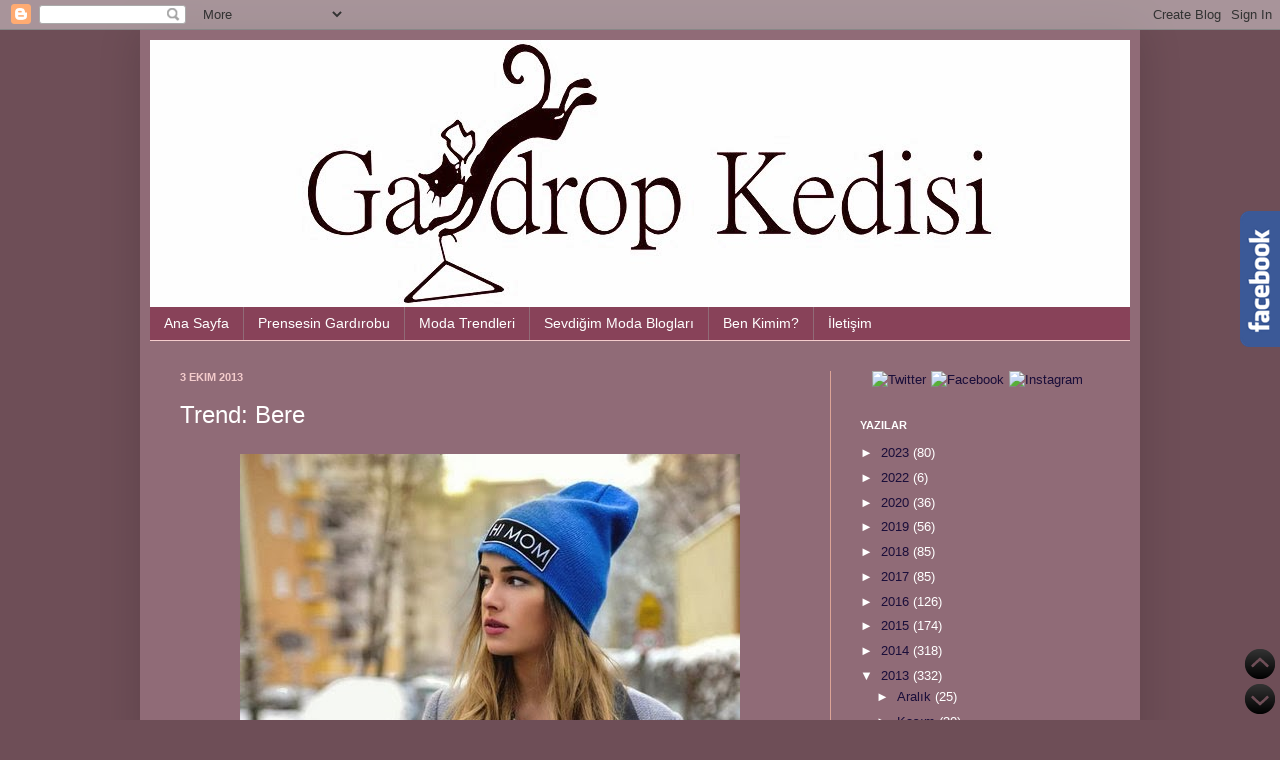

--- FILE ---
content_type: text/html; charset=UTF-8
request_url: https://www.gardropkedisi.com/2013/10/trend-bere.html
body_size: 25970
content:
<!DOCTYPE html>
<html class='v2' dir='ltr' xmlns='http://www.w3.org/1999/xhtml' xmlns:b='http://www.google.com/2005/gml/b' xmlns:data='http://www.google.com/2005/gml/data' xmlns:expr='http://www.google.com/2005/gml/expr'>
<head>
<link href='https://www.blogger.com/static/v1/widgets/335934321-css_bundle_v2.css' rel='stylesheet' type='text/css'/>
<meta content='67983175583' property='fb:pages'/>
<meta content='kdk8Ow2NSRUm-_KmyClgQcQsdIXC2B7RUIIb4s9c4LQ' name='google-site-verification'/>
<script type='text/javascript'>

  var _gaq = _gaq || [];
  _gaq.push(['_setAccount', 'UA-3998171-2']);
  _gaq.push(['_trackPageview']);

  (function() {
    var ga = document.createElement('script'); ga.type = 'text/javascript'; ga.async = true;
    ga.src = ('https:' == document.location.protocol ? 'https://ssl' : 'http://www') + '.google-analytics.com/ga.js';
    var s = document.getElementsByTagName('script')[0]; s.parentNode.insertBefore(ga, s);
  })();

</script>
<meta content='IE=EmulateIE7' http-equiv='X-UA-Compatible'/>
<meta content='width=1100' name='viewport'/>
<meta content='text/html; charset=UTF-8' http-equiv='Content-Type'/>
<meta content='blogger' name='generator'/>
<link href='https://www.gardropkedisi.com/favicon.ico' rel='icon' type='image/x-icon'/>
<link href='https://www.gardropkedisi.com/2013/10/trend-bere.html' rel='canonical'/>
<link rel="alternate" type="application/atom+xml" title="Gardrop Kedisi - Atom" href="https://www.gardropkedisi.com/feeds/posts/default" />
<link rel="alternate" type="application/rss+xml" title="Gardrop Kedisi - RSS" href="https://www.gardropkedisi.com/feeds/posts/default?alt=rss" />
<link rel="service.post" type="application/atom+xml" title="Gardrop Kedisi - Atom" href="https://www.blogger.com/feeds/7694044075571255919/posts/default" />

<link rel="alternate" type="application/atom+xml" title="Gardrop Kedisi - Atom" href="https://www.gardropkedisi.com/feeds/8033150199669177393/comments/default" />
<!--Can't find substitution for tag [blog.ieCssRetrofitLinks]-->
<link href='https://blogger.googleusercontent.com/img/b/R29vZ2xl/AVvXsEh-ZYk4kFYivLoCPrJFubvzoqDEaZqzhOPUEUgnyHW0NuPw7AM9sKUBJ1Yv5PnR3tPsZnaOXH6lFq37PIN09MnVWBuCYqfizevvYalm5KQWpMr35_-QWsOJSBgl11_qK9WkY9qQeQ_g_RdI/s1600/bere-trendi+10.jpg' rel='image_src'/>
<meta content='https://www.gardropkedisi.com/2013/10/trend-bere.html' property='og:url'/>
<meta content='Trend: Bere' property='og:title'/>
<meta content='Moda, moda trendleri, en iyi moda blogları ve ünlü stillerin yer aldığı ayrıca Kate Middleton&#39;ın stilini de takip eden güncel moda blogu.' property='og:description'/>
<meta content='https://blogger.googleusercontent.com/img/b/R29vZ2xl/AVvXsEh-ZYk4kFYivLoCPrJFubvzoqDEaZqzhOPUEUgnyHW0NuPw7AM9sKUBJ1Yv5PnR3tPsZnaOXH6lFq37PIN09MnVWBuCYqfizevvYalm5KQWpMr35_-QWsOJSBgl11_qK9WkY9qQeQ_g_RdI/w1200-h630-p-k-no-nu/bere-trendi+10.jpg' property='og:image'/>
<title>Gardrop Kedisi: Trend: Bere</title>
<style id='page-skin-1' type='text/css'><!--
/*
-----------------------------------------------
Blogger Template Style
Name:     Simple
Designer: Josh Peterson
URL:      www.noaesthetic.com
----------------------------------------------- */
/* Variable definitions
====================
<Variable name="keycolor" description="Main Color" type="color" default="#66bbdd"/>
<Group description="Page Text" selector="body">
<Variable name="body.font" description="Font" type="font"
default="normal normal 12px Arial, Tahoma, Helvetica, FreeSans, sans-serif"/>
<Variable name="body.text.color" description="Text Color" type="color" default="#222222"/>
</Group>
<Group description="Backgrounds" selector=".body-fauxcolumns-outer">
<Variable name="body.background.color" description="Outer Background" type="color" default="#66bbdd"/>
<Variable name="content.background.color" description="Main Background" type="color" default="#ffffff"/>
<Variable name="header.background.color" description="Header Background" type="color" default="transparent"/>
</Group>
<Group description="Links" selector=".main-outer">
<Variable name="link.color" description="Link Color" type="color" default="#2288bb"/>
<Variable name="link.visited.color" description="Visited Color" type="color" default="#888888"/>
<Variable name="link.hover.color" description="Hover Color" type="color" default="#33aaff"/>
</Group>
<Group description="Blog Title" selector=".header h1">
<Variable name="header.font" description="Font" type="font"
default="normal normal 60px Arial, Tahoma, Helvetica, FreeSans, sans-serif"/>
<Variable name="header.text.color" description="Title Color" type="color" default="#3399bb" />
</Group>
<Group description="Blog Description" selector=".header .description">
<Variable name="description.text.color" description="Description Color" type="color"
default="#777777" />
</Group>
<Group description="Tabs Text" selector=".tabs-inner .widget li a">
<Variable name="tabs.font" description="Font" type="font"
default="normal normal 14px Arial, Tahoma, Helvetica, FreeSans, sans-serif"/>
<Variable name="tabs.text.color" description="Text Color" type="color" default="#999999"/>
<Variable name="tabs.selected.text.color" description="Selected Color" type="color" default="#000000"/>
</Group>
<Group description="Tabs Background" selector=".tabs-outer .PageList">
<Variable name="tabs.background.color" description="Background Color" type="color" default="#f5f5f5"/>
<Variable name="tabs.selected.background.color" description="Selected Color" type="color" default="#eeeeee"/>
</Group>
<Group description="Post Title" selector="h3.post-title, .comments h4">
<Variable name="post.title.font" description="Font" type="font"
default="normal normal 22px Arial, Tahoma, Helvetica, FreeSans, sans-serif"/>
</Group>
<Group description="Date Header" selector=".date-header">
<Variable name="date.header.color" description="Text Color" type="color"
default="#ffffff"/>
<Variable name="date.header.background.color" description="Background Color" type="color"
default="transparent"/>
</Group>
<Group description="Post Footer" selector=".post-footer">
<Variable name="post.footer.text.color" description="Text Color" type="color" default="#666666"/>
<Variable name="post.footer.background.color" description="Background Color" type="color"
default="#f9f9f9"/>
<Variable name="post.footer.border.color" description="Shadow Color" type="color" default="#eeeeee"/>
</Group>
<Group description="Gadgets" selector="h2">
<Variable name="widget.title.font" description="Title Font" type="font"
default="normal bold 11px Arial, Tahoma, Helvetica, FreeSans, sans-serif"/>
<Variable name="widget.title.text.color" description="Title Color" type="color" default="#000000"/>
<Variable name="widget.alternate.text.color" description="Alternate Color" type="color" default="#999999"/>
</Group>
<Group description="Images" selector=".main-inner">
<Variable name="image.background.color" description="Background Color" type="color" default="#ffffff"/>
<Variable name="image.border.color" description="Border Color" type="color" default="#eeeeee"/>
<Variable name="image.text.color" description="Caption Text Color" type="color" default="#ffffff"/>
</Group>
<Group description="Accents" selector=".content-inner">
<Variable name="body.rule.color" description="Separator Line Color" type="color" default="#eeeeee"/>
<Variable name="tabs.border.color" description="Tabs Border Color" type="color" default="#dca497"/>
</Group>
<Variable name="body.background" description="Body Background" type="background"
color="#6e4e57" default="$(color) none repeat scroll top left"/>
<Variable name="body.background.override" description="Body Background Override" type="string" default=""/>
<Variable name="body.background.gradient.cap" description="Body Gradient Cap" type="url"
default="url(http://www.blogblog.com/1kt/simple/gradients_light.png)"/>
<Variable name="body.background.gradient.tile" description="Body Gradient Tile" type="url"
default="url(http://www.blogblog.com/1kt/simple/body_gradient_tile_light.png)"/>
<Variable name="content.background.color.selector" description="Content Background Color Selector" type="string" default=".content-inner"/>
<Variable name="content.padding" description="Content Padding" type="length" default="10px"/>
<Variable name="content.padding.horizontal" description="Content Horizontal Padding" type="length" default="10px"/>
<Variable name="content.shadow.spread" description="Content Shadow Spread" type="length" default="40px"/>
<Variable name="content.shadow.spread.webkit" description="Content Shadow Spread (WebKit)" type="length" default="5px"/>
<Variable name="content.shadow.spread.ie" description="Content Shadow Spread (IE)" type="length" default="10px"/>
<Variable name="main.border.width" description="Main Border Width" type="length" default="0"/>
<Variable name="header.background.gradient" description="Header Gradient" type="url" default="none"/>
<Variable name="header.shadow.offset.left" description="Header Shadow Offset Left" type="length" default="-1px"/>
<Variable name="header.shadow.offset.top" description="Header Shadow Offset Top" type="length" default="-1px"/>
<Variable name="header.shadow.spread" description="Header Shadow Spread" type="length" default="1px"/>
<Variable name="header.padding" description="Header Padding" type="length" default="30px"/>
<Variable name="header.border.size" description="Header Border Size" type="length" default="1px"/>
<Variable name="header.bottom.border.size" description="Header Bottom Border Size" type="length" default="0"/>
<Variable name="header.border.horizontalsize" description="Header Horizontal Border Size" type="length" default="0"/>
<Variable name="description.text.size" description="Description Text Size" type="string" default="140%"/>
<Variable name="tabs.margin.top" description="Tabs Margin Top" type="length" default="0" />
<Variable name="tabs.margin.side" description="Tabs Side Margin" type="length" default="30px" />
<Variable name="tabs.background.gradient" description="Tabs Background Gradient" type="url"
default="url(http://www.blogblog.com/1kt/simple/gradients_light.png)"/>
<Variable name="tabs.border.width" description="Tabs Border Width" type="length" default="1px"/>
<Variable name="tabs.bevel.border.width" description="Tabs Bevel Border Width" type="length" default="1px"/>
<Variable name="date.header.padding" description="Date Header Padding" type="string" default="inherit"/>
<Variable name="date.header.letterspacing" description="Date Header Letter Spacing" type="string" default="inherit"/>
<Variable name="date.header.margin" description="Date Header Margin" type="string" default="inherit"/>
<Variable name="post.margin.bottom" description="Post Bottom Margin" type="length" default="25px"/>
<Variable name="image.border.small.size" description="Image Border Small Size" type="length" default="2px"/>
<Variable name="image.border.large.size" description="Image Border Large Size" type="length" default="5px"/>
<Variable name="page.width.selector" description="Page Width Selector" type="string" default=".region-inner"/>
<Variable name="page.width" description="Page Width" type="string" default="auto"/>
<Variable name="main.section.margin" description="Main Section Margin" type="length" default="15px"/>
<Variable name="main.padding" description="Main Padding" type="length" default="15px"/>
<Variable name="main.padding.top" description="Main Padding Top" type="length" default="30px"/>
<Variable name="main.padding.bottom" description="Main Padding Bottom" type="length" default="30px"/>
<Variable name="paging.background"
color="#906b77"
description="Background of blog paging area" type="background"
default="transparent none no-repeat scroll top center"/>
<Variable name="footer.bevel" description="Bevel border length of footer" type="length" default="0"/>
<Variable name="mobile.background.overlay" description="Mobile Background Overlay" type="string"
default="transparent none repeat scroll top left"/>
<Variable name="mobile.background.size" description="Mobile Background Size" type="string" default="auto"/>
<Variable name="mobile.button.color" description="Mobile Button Color" type="color" default="#ffffff" />
<Variable name="startSide" description="Side where text starts in blog language" type="automatic" default="left"/>
<Variable name="endSide" description="Side where text ends in blog language" type="automatic" default="right"/>
*/
/* Content
----------------------------------------------- */
body {
font: normal normal 13px Verdana, Geneva, sans-serif;
color: #ffffff;
background: #6e4e57 none no-repeat scroll center center;
padding: 0 40px 40px 40px;
}
html body .region-inner {
min-width: 0;
max-width: 100%;
width: auto;
}
a:link {
text-decoration:none;
color: #1a0e3a;
}
a:visited {
text-decoration:none;
color: #dca497;
}
a:hover {
text-decoration:underline;
color: #ffffff;
}
.body-fauxcolumn-outer .fauxcolumn-inner {
background: transparent none repeat scroll top left;
_background-image: none;
}
.body-fauxcolumn-outer .cap-top {
position: absolute;
z-index: 1;
height: 400px;
width: 100%;
background: #6e4e57 none no-repeat scroll center center;
}
.body-fauxcolumn-outer .cap-top .cap-left {
width: 100%;
background: transparent none repeat-x scroll top left;
_background-image: none;
}
.content-outer {
-moz-box-shadow: 0 0 40px rgba(0, 0, 0, .15);
-webkit-box-shadow: 0 0 5px rgba(0, 0, 0, .15);
-goog-ms-box-shadow: 0 0 10px #333333;
box-shadow: 0 0 40px rgba(0, 0, 0, .15);
margin-bottom: 1px;
}
.content-inner {
padding: 10px 10px;
}
.content-inner {
background-color: #906b77;
}
/* Header
----------------------------------------------- */
.header-outer {
background: transparent url(//www.blogblog.com/1kt/simple/gradients_deep.png) repeat-x scroll 0 -400px;
_background-image: none;
}
.Header h1 {
font: normal normal 60px Georgia, Utopia, 'Palatino Linotype', Palatino, serif;
color: #ffffff;
text-shadow: -1px -1px 1px rgba(0, 0, 0, .2);
}
.Header h1 a {
color: #ffffff;
}
.Header .description {
font-size: 140%;
color: #ffffff;
}
.header-inner .Header .titlewrapper {
padding: 22px 30px;
}
.header-inner .Header .descriptionwrapper {
padding: 0 30px;
}
/* Tabs
----------------------------------------------- */
.tabs-inner .section:first-child {
border-top: 0 solid #f4cccc;
}
.tabs-inner .section:first-child ul {
margin-top: -0;
border-top: 0 solid #f4cccc;
border-left: 0 solid #f4cccc;
border-right: 0 solid #f4cccc;
}
.tabs-inner .widget ul {
background: #884259 none repeat-x scroll 0 -800px;
_background-image: none;
border-bottom: 1px solid #f4cccc;
margin-top: 1px;
margin-left: -30px;
margin-right: -30px;
}
.tabs-inner .widget li a {
display: inline-block;
padding: .6em 1em;
font: normal normal 14px Verdana, Geneva, sans-serif;
color: #ffffff;
border-left: 1px solid #906b77;
border-right: 0 solid #f4cccc;
}
.tabs-inner .widget li:first-child a {
border-left: none;
}
.tabs-inner .widget li.selected a, .tabs-inner .widget li a:hover {
color: #ffffff;
background-color: #411a26;
text-decoration: none;
}
/* Columns
----------------------------------------------- */
.main-outer {
border-top: 0 solid #dca497;
}
.fauxcolumn-left-outer .fauxcolumn-inner {
border-right: 1px solid #dca497;
}
.fauxcolumn-right-outer .fauxcolumn-inner {
border-left: 1px solid #dca497;
}
/* Headings
----------------------------------------------- */
h2 {
margin: 0 0 1em 0;
font: normal bold 11px Arial, Tahoma, Helvetica, FreeSans, sans-serif;
color: #ffffff;
text-transform: uppercase;
}
<!-- Google tag (gtag.js) -->
<script async="async" src="https://www.googletagmanager.com/gtag/js?id=G-Z38JMHMSS3" ></script>
<script>
window.dataLayer = window.dataLayer || [];
function gtag(){dataLayer.push(arguments);}
gtag('js', new Date());
gtag('config', 'G-Z38JMHMSS3');
</script>
<!-- Google tag (gtag.js) -->
<script async="async" src="https://www.googletagmanager.com/gtag/js?id=G-Z38JMHMSS3" ></script>
<script>
window.dataLayer = window.dataLayer || [];
function gtag(){dataLayer.push(arguments);}
gtag('js', new Date());
gtag('config', 'G-Z38JMHMSS3');
</script>
/* Widgets
----------------------------------------------- */
.widget .zippy {
color: #979797;
text-shadow: 2px 2px 1px rgba(0, 0, 0, .1);
}
.widget .popular-posts ul {
list-style: none;
}
/* Posts
----------------------------------------------- */
.date-header span {
background-color: transparent;
color: #f4cccc;
padding: inherit;
letter-spacing: inherit;
margin: inherit;
}
.main-inner {
padding-top: 30px;
padding-bottom: 30px;
}
.main-inner .column-center-inner {
padding: 0 15px;
}
.main-inner .column-center-inner .section {
margin: 0 15px;
}
.post {
margin: 0 0 25px 0;
}
h3.post-title, .comments h4 {
font: normal normal 24px Impact, sans-serif;
margin: .75em 0 0;
}
.post-body {
font-size: 110%;
line-height: 1.4;
position: relative;
}
.post-body img, .post-body .tr-caption-container, .Profile img, .Image img,
.BlogList .item-thumbnail img {
padding: 4px;
background: transparent;
}
.post-body img, .post-body .tr-caption-container {
padding: 8px;
}
.post-body .tr-caption-container {
color: #191919;
}
.post-body .tr-caption-container img {
padding: 0;
background: transparent;
border: none;
-moz-box-shadow: 0 0 0 rgba(0, 0, 0, .1);
-webkit-box-shadow: 0 0 0 rgba(0, 0, 0, .1);
box-shadow: 0 0 0 rgba(0, 0, 0, .1);
}
.post-header {
margin: 0 0 1.5em;
line-height: 1.6;
font-size: 90%;
}
.post-footer {
margin: 20px -2px 0;
padding: 5px 10px;
color: #ffeeca;
background-color: #906b77;
border-bottom: 1px solid transparent;
line-height: 1.6;
font-size: 90%;
}
#comments .comment-author {
padding-top: 1.5em;
border-top: 1px solid #dca497;
background-position: 0 1.5em;
}
#comments .comment-author:first-child {
padding-top: 0;
border-top: none;
}
.avatar-image-container {
margin: .2em 0 0;
}
#comments .avatar-image-container img {
border: 1px solid transparent;
}
/* Comments
----------------------------------------------- */
.comments .comments-content .blog-author,
.comments .comments-content .blog-author a {
border-bottom: 1px solid #1a0e3a;
}
.comments .comments-content .loadmore a {
border-top: 1px solid #979797;
border-bottom: 1px solid #979797;
}
.comments .comment-thread.inline-thread {
background-color: #906b77;
}
.comments .continue {
border-top: 2px solid #979797;
}
/* Accents
---------------------------------------------- */
.section-columns td.columns-cell {
border-left: 1px solid #dca497;
}
.blog-pager {
background: transparent none no-repeat scroll top center;
}
.blog-pager-older-link, .home-link,
.blog-pager-newer-link {
background-color: #906b77;
padding: 5px;
}
.footer-outer {
border-top: 0 dashed #bbbbbb;
}
/* Mobile
----------------------------------------------- */
body.mobile  {
background-size: auto;
}
.mobile .body-fauxcolumn-outer {
background: transparent none repeat scroll top left;
}
.mobile .body-fauxcolumn-outer .cap-top {
background-size: 100% auto;
}
.mobile .content-outer {
-webkit-box-shadow: 0 0 3px rgba(0, 0, 0, .15);
box-shadow: 0 0 3px rgba(0, 0, 0, .15);
padding: 0 40px;
}
body.mobile .AdSense {
margin: 0 -40px;
}
.mobile .tabs-inner .widget ul {
margin-left: 0;
margin-right: 0;
}
.mobile .post {
margin: 0;
}
.mobile .main-inner .column-center-inner .section {
margin: 0;
}
.mobile .date-header span {
padding: 0.1em 10px;
margin: 0 -10px;
}
.mobile h3.post-title {
margin: 0;
}
.mobile .blog-pager {
background: transparent none no-repeat scroll top center;
}
.mobile .footer-outer {
border-top: none;
}
.mobile .main-inner, .mobile .footer-inner {
background-color: #906b77;
}
.mobile-index-contents {
color: #ffffff;
}
.mobile-link-button {
background-color: #1a0e3a;
}
.mobile-link-button a:link, .mobile-link-button a:visited {
color: #ffffff;
}
.mobile .tabs-inner .section:first-child {
border-top: none;
}
.mobile .tabs-inner .PageList .widget-content {
background-color: #411a26;
color: #ffffff;
border-top: 1px solid #f4cccc;
border-bottom: 1px solid #f4cccc;
}
.mobile .tabs-inner .PageList .widget-content .pagelist-arrow {
border-left: 1px solid #f4cccc;
}
}
--></style>
<script src='https://ajax.googleapis.com/ajax/libs/jquery/1.6.1/jquery.min.js' type='text/javascript'>
</script>
<style id='template-skin-1' type='text/css'><!--
body {
min-width: 1000px;
}
.content-outer, .content-fauxcolumn-outer, .region-inner {
min-width: 1000px;
max-width: 1000px;
_width: 1000px;
}
.main-inner .columns {
padding-left: 0px;
padding-right: 300px;
}
.main-inner .fauxcolumn-center-outer {
left: 0px;
right: 300px;
/* IE6 does not respect left and right together */
_width: expression(this.parentNode.offsetWidth -
parseInt("0px") -
parseInt("300px") + 'px');
}
.main-inner .fauxcolumn-left-outer {
width: 0px;
}
.main-inner .fauxcolumn-right-outer {
width: 300px;
}
.main-inner .column-left-outer {
width: 0px;
right: 100%;
margin-left: -0px;
}
.main-inner .column-right-outer {
width: 300px;
margin-right: -300px;
}
#layout {
min-width: 0;
}
#layout .content-outer {
min-width: 0;
width: 800px;
}
#layout .region-inner {
min-width: 0;
width: auto;
}
--></style>
<link href='https://www.blogger.com/dyn-css/authorization.css?targetBlogID=7694044075571255919&amp;zx=ebda3af1-52d4-4592-9963-4efaef19b8f0' media='none' onload='if(media!=&#39;all&#39;)media=&#39;all&#39;' rel='stylesheet'/><noscript><link href='https://www.blogger.com/dyn-css/authorization.css?targetBlogID=7694044075571255919&amp;zx=ebda3af1-52d4-4592-9963-4efaef19b8f0' rel='stylesheet'/></noscript>
<meta name='google-adsense-platform-account' content='ca-host-pub-1556223355139109'/>
<meta name='google-adsense-platform-domain' content='blogspot.com'/>

<!-- data-ad-client=ca-pub-7407966993445878 -->

</head>
<link href='http://i1105.hizliresim.com/2011/5/28/7745.gif' rel='shortcut icon'/>
<body class='loading'>
<div class='navbar section' id='navbar'><div class='widget Navbar' data-version='1' id='Navbar1'><script type="text/javascript">
    function setAttributeOnload(object, attribute, val) {
      if(window.addEventListener) {
        window.addEventListener('load',
          function(){ object[attribute] = val; }, false);
      } else {
        window.attachEvent('onload', function(){ object[attribute] = val; });
      }
    }
  </script>
<div id="navbar-iframe-container"></div>
<script type="text/javascript" src="https://apis.google.com/js/platform.js"></script>
<script type="text/javascript">
      gapi.load("gapi.iframes:gapi.iframes.style.bubble", function() {
        if (gapi.iframes && gapi.iframes.getContext) {
          gapi.iframes.getContext().openChild({
              url: 'https://www.blogger.com/navbar/7694044075571255919?po\x3d8033150199669177393\x26origin\x3dhttps://www.gardropkedisi.com',
              where: document.getElementById("navbar-iframe-container"),
              id: "navbar-iframe"
          });
        }
      });
    </script><script type="text/javascript">
(function() {
var script = document.createElement('script');
script.type = 'text/javascript';
script.src = '//pagead2.googlesyndication.com/pagead/js/google_top_exp.js';
var head = document.getElementsByTagName('head')[0];
if (head) {
head.appendChild(script);
}})();
</script>
</div></div>
<div class='body-fauxcolumns'>
<div class='fauxcolumn-outer body-fauxcolumn-outer'>
<div class='cap-top'>
<div class='cap-left'></div>
<div class='cap-right'></div>
</div>
<div class='fauxborder-left'>
<div class='fauxborder-right'></div>
<div class='fauxcolumn-inner'>
</div>
</div>
<div class='cap-bottom'>
<div class='cap-left'></div>
<div class='cap-right'></div>
</div>
</div>
</div>
<div class='content'>
<div class='content-fauxcolumns'>
<div class='fauxcolumn-outer content-fauxcolumn-outer'>
<div class='cap-top'>
<div class='cap-left'></div>
<div class='cap-right'></div>
</div>
<div class='fauxborder-left'>
<div class='fauxborder-right'></div>
<div class='fauxcolumn-inner'>
</div>
</div>
<div class='cap-bottom'>
<div class='cap-left'></div>
<div class='cap-right'></div>
</div>
</div>
</div>
<div class='content-outer'>
<div class='content-cap-top cap-top'>
<div class='cap-left'></div>
<div class='cap-right'></div>
</div>
<div class='fauxborder-left content-fauxborder-left'>
<div class='fauxborder-right content-fauxborder-right'></div>
<div class='content-inner'>
<header>
<div class='header-outer'>
<div class='header-cap-top cap-top'>
<div class='cap-left'></div>
<div class='cap-right'></div>
</div>
<div class='fauxborder-left header-fauxborder-left'>
<div class='fauxborder-right header-fauxborder-right'></div>
<div class='region-inner header-inner'>
<div class='header section' id='header'><div class='widget Header' data-version='1' id='Header2'>
<div id='header-inner'>
<a href='https://www.gardropkedisi.com/' style='display: block'>
<img alt='Gardrop Kedisi' height='267px; ' id='Header2_headerimg' src='https://blogger.googleusercontent.com/img/b/R29vZ2xl/AVvXsEigvxlgk_5S94cd9lErO0d59EGe0jrzgXc5q5x3E5g2FHSqAULkFzfTOLFNcFGosqNjqawVWp-yNA0lN9Mw0mOcMTuNxQNnMtbU_JPwI1qckOM2zhfOqlNFXo_KFNd9iCFKuhf-bmgCdyPW/s1600/logonew.jpg' style='display: block' width='980px; '/>
</a>
</div>
</div></div>
</div>
</div>
<div class='header-cap-bottom cap-bottom'>
<div class='cap-left'></div>
<div class='cap-right'></div>
</div>
</div>
</header>
<div class='tabs-outer'>
<div class='tabs-cap-top cap-top'>
<div class='cap-left'></div>
<div class='cap-right'></div>
</div>
<div class='fauxborder-left tabs-fauxborder-left'>
<div class='fauxborder-right tabs-fauxborder-right'></div>
<div class='region-inner tabs-inner'>
<div class='tabs section' id='crosscol'><div class='widget PageList' data-version='1' id='PageList1'>
<h2>Sayfalar</h2>
<div class='widget-content'>
<ul>
<li>
<a href='http://www.gardropkedisi.com/'>Ana Sayfa</a>
</li>
<li>
<a href='http://www.gardropkedisi.com/search/label/Kate%20Middleton'>Prensesin Gardırobu</a>
</li>
<li>
<a href='http://www.gardropkedisi.com/search/label/trend'>Moda Trendleri</a>
</li>
<li>
<a href='http://www.gardropkedisi.com/search/label/moda%20bloglar%C4%B1'>Sevdiğim Moda Blogları</a>
</li>
<li>
<a href='http://www.gardropkedisi.com/p/ben-kimim.html'>Ben Kimim?</a>
</li>
<li>
<a href='http://www.gardropkedisi.com/p/iletisim.html'>İletişim</a>
</li>
</ul>
<div class='clear'></div>
</div>
</div></div>
<div class='tabs no-items section' id='crosscol-overflow'></div>
</div>
</div>
<div class='tabs-cap-bottom cap-bottom'>
<div class='cap-left'></div>
<div class='cap-right'></div>
</div>
</div>
<div class='main-outer'>
<div class='main-cap-top cap-top'>
<div class='cap-left'></div>
<div class='cap-right'></div>
</div>
<div class='fauxborder-left main-fauxborder-left'>
<div class='fauxborder-right main-fauxborder-right'></div>
<div class='region-inner main-inner'>
<div class='columns fauxcolumns'>
<div class='fauxcolumn-outer fauxcolumn-center-outer'>
<div class='cap-top'>
<div class='cap-left'></div>
<div class='cap-right'></div>
</div>
<div class='fauxborder-left'>
<div class='fauxborder-right'></div>
<div class='fauxcolumn-inner'>
</div>
</div>
<div class='cap-bottom'>
<div class='cap-left'></div>
<div class='cap-right'></div>
</div>
</div>
<div class='fauxcolumn-outer fauxcolumn-left-outer'>
<div class='cap-top'>
<div class='cap-left'></div>
<div class='cap-right'></div>
</div>
<div class='fauxborder-left'>
<div class='fauxborder-right'></div>
<div class='fauxcolumn-inner'>
</div>
</div>
<div class='cap-bottom'>
<div class='cap-left'></div>
<div class='cap-right'></div>
</div>
</div>
<div class='fauxcolumn-outer fauxcolumn-right-outer'>
<div class='cap-top'>
<div class='cap-left'></div>
<div class='cap-right'></div>
</div>
<div class='fauxborder-left'>
<div class='fauxborder-right'></div>
<div class='fauxcolumn-inner'>
</div>
</div>
<div class='cap-bottom'>
<div class='cap-left'></div>
<div class='cap-right'></div>
</div>
</div>
<!-- corrects IE6 width calculation -->
<div class='columns-inner'>
<div class='column-center-outer'>
<div class='column-center-inner'>
<div class='main section' id='main'><div class='widget Blog' data-version='1' id='Blog2'>
<div class='blog-posts hfeed'>

          <div class="date-outer">
        
<h2 class='date-header'><span>3 Ekim 2013</span></h2>

          <div class="date-posts">
        
<div class='post-outer'>
<div class='post hentry'>
<a name='8033150199669177393'></a>
<h3 class='post-title entry-title'>
Trend: Bere
</h3>
<div class='post-header'>
<div class='post-header-line-1'></div>
</div>
<div class='post-body entry-content' id='post-body-8033150199669177393'>
<div style="text-align: center;">
<img border="0" src="https://blogger.googleusercontent.com/img/b/R29vZ2xl/AVvXsEh-ZYk4kFYivLoCPrJFubvzoqDEaZqzhOPUEUgnyHW0NuPw7AM9sKUBJ1Yv5PnR3tPsZnaOXH6lFq37PIN09MnVWBuCYqfizevvYalm5KQWpMr35_-QWsOJSBgl11_qK9WkY9qQeQ_g_RdI/s1600/bere-trendi+10.jpg" /> </div>
<div style="text-align: justify;">
<br /></div>
<div style="text-align: justify;">
Klasik bir söylem olacak ama 90'ların dönüşü gerçekten muhteşem oldu. Grunge akımının en önemli aksesuarlarından olan bereler de sezonun iddialı trendleri arasında yerini aldı. Şimdi <i><b>bere</b></i>nin de trendi mi olurmuş diyeceksiniz belki, ama oluyor. Çünkü soğuktan korunmak için giydiğimiz bereler 2013/2014 sonbahar-kış sezonunda kıyafetleri tamamlayan bir aksesuar olarak yerini alıyor.</div>
<a name="more"></a><br />
<div style="text-align: center;">
<img border="0" src="https://blogger.googleusercontent.com/img/b/R29vZ2xl/AVvXsEhr-3-TRKmTuw9u39IfSfclyRpsqYle73nY3sKm5Qs02vxLk91AKYgc2AQbLD8KQWlbdTmU1D5TsrtYLvZKLivk3h4EARaoQQLpIRsYCqVSie3cNkwQSO8dmKMeiaCi_cSY6SFj9yp89lAY/s1600/bere-trendi+7.jpg" /> </div>
<div style="text-align: justify;">
<br /></div>
<div style="text-align: justify;">
Gerek defilelerde, gerekse sokak modasında feminen kıyafetlerle birlikte kullanılan bereler dikkat çekiyor. Zıtlıkların yükselen bir trend olması sebebiyle, feminen bir görüntüye asi ve uç bir hava katmak için kullanılan bereler, bununla da kalmıyor. Mesaj içeren yani üzerinde yazılar bulunan berelerin de oldukça popüler olduğunu göreceğiz. Tıpkı beyzbol şapkalarında olduğu gibi, bere de hemen her tür kıyafetle kullanılacak bir aksesuar haline gelecek...</div>
<div style="text-align: justify;">
<br /></div>
<div class="separator" style="clear: both; text-align: center;">
<img border="0" src="https://blogger.googleusercontent.com/img/b/R29vZ2xl/AVvXsEieWE-uMvbkr_Z0tk0Pay72NS4hVvjQiCsOLl9Oj7bKd8Y4by5mFarXdgaHUvEDj8V7mCqqsVPDaGkqLiFQDvnAL_GdHiScvasgMgD8t1YhWknrYfnqxm4R7UQOP6hVKQfL5gNHNNP1PR33/s1600/bere-trendi+11.jpg" /></div>
<div class="separator" style="clear: both; text-align: center;">
<img border="0" src="https://blogger.googleusercontent.com/img/b/R29vZ2xl/AVvXsEhm6zWSpsqXtg7C2HAPVGvdTEnEM9Jpd5_AlaCTFH7tRjPxC64jxFSoLOFKWEJCFfBGb-r27UW86A2kE3vKDSZ0Ikt7FzcN5Rh9FQyDJsq3STLF4PA0Y26ozZ20q3f4savOvUu9dFIfbw6h/s1600/bere-trend+1.jpg" /></div>
<div class="separator" style="clear: both; text-align: center;">
<img border="0" src="https://blogger.googleusercontent.com/img/b/R29vZ2xl/AVvXsEghwgSpmoAVxrvG2uUFff9rRIdVNjOeJBCjcMQjs3hied6loVsgjZe8GweD0BHzqnR2AHoGtMJsoF-DViHM32HXsmigyMcEYIj4m5pECn74TMBrCkomPvCleqTeK1MSjo_vCBn_tuWeuBVA/s1600/bere-trendi+2.jpg" /></div>
<div class="separator" style="clear: both; text-align: center;">
<a href="https://blogger.googleusercontent.com/img/b/R29vZ2xl/AVvXsEh0aFKY7P-jLGjCRVvfeWWTTBIdC86Xzq2cHCcXxCqASWch0P1LYB89XLwYiP1rF3lFEQ-OvCwxxw3Xup8AtG727NeEmQEiIRDb2ghWQCxIE6EzDh6WBPuoCif5srL_z7BwM4lW7NvM4frU/s1600/bere-trendi+3.jpg" imageanchor="1" style="margin-left: 1em; margin-right: 1em;"><img border="0" src="https://blogger.googleusercontent.com/img/b/R29vZ2xl/AVvXsEh0aFKY7P-jLGjCRVvfeWWTTBIdC86Xzq2cHCcXxCqASWch0P1LYB89XLwYiP1rF3lFEQ-OvCwxxw3Xup8AtG727NeEmQEiIRDb2ghWQCxIE6EzDh6WBPuoCif5srL_z7BwM4lW7NvM4frU/s1600/bere-trendi+3.jpg" /></a></div>
<div class="separator" style="clear: both; text-align: center;">
<img border="0" src="https://blogger.googleusercontent.com/img/b/R29vZ2xl/AVvXsEivGgZo1iT7HKPp0oM_64atHS1M7C-FYN-xfnfYBXOPLDlwXGaWAiJVMkklzJh0UWd0klFXKYbVsGNtQrbMMI3dmO51rY6ryjDBUE9uEJvHYYVY4sENlCOZKIfXUxe84D363TxtfYXoO56X/s1600/bere-trendi+4.jpg" /></div>
<div class="separator" style="clear: both; text-align: center;">
<img border="0" src="https://blogger.googleusercontent.com/img/b/R29vZ2xl/AVvXsEgoMkVnyuQPuBrxWNum7kMVPbJxZ_EkUlUwjhNMq08c1CqaPPuww88cMdHBIA89xwCftDOesCEUGPHXKpeAPDGcnnszIpICoBbQ-66tHvX4mnlPGcrbn7D_umVgQcM0IaK7tRdGWaFcVEMn/s1600/bere-trendi+6.jpg" /></div>
<div class="separator" style="clear: both; text-align: center;">
<img border="0" src="https://blogger.googleusercontent.com/img/b/R29vZ2xl/AVvXsEhMbFoGAur_PjsaHUlTvr-weAzZfFZVQO_s4OqCtW5ezRZaBZQSwB_DFhklzaLBXH4RZ9mAhEUcy9y1f0RwjEUkN117LHWFh-bmnVlCrEh71lTWTZN97e3ZQ4Igejo6orHvgDs-AWXEWPPx/s1600/bere-trendi+8.jpg" /></div>
<div class="separator" style="clear: both; text-align: center;">
<img border="0" src="https://blogger.googleusercontent.com/img/b/R29vZ2xl/AVvXsEh4P5IE2z3ePMmVl0T7fALurgRCtxCGDIVHdXVaGYRksmC3HjgTfPimfiWKRj3pwjPZZnfHHMLKpHKMFSpZNsHQqjxl-X90-wUPUnJT_56m3w_rIWDdQVVgvHpzZ0fWwUH7CszYKMkd1-_2/s1600/bere-trendi+9.jpg" /></div>
<div class="separator" style="clear: both; text-align: center;">
<img border="0" src="https://blogger.googleusercontent.com/img/b/R29vZ2xl/AVvXsEiKw6gBqoFRjk80nP0Z6dCAc97VXxpT7hxUiVsAyRCaRjzd1rnfgXirQHuCPJOUeiS4_fK0qeE_RH_oX2yVyFlWtilYOkZBPmeuxer7ZlaxAh3jgVUzhTer9LGnSvw8Pft2ZVT6oNcRWyv-/s1600/bere-trendi.jpg" /></div>
<div style="text-align: justify;">
<br /></div>
<div style="text-align: justify;">
<br /></div>
<div style='clear: both;'></div>
</div>
<div class='post-footer'>
<div class='post-footer-line post-footer-line-1'><span class='post-comment-link'>
</span>
<span class='post-icons'>
<span class='item-action'>
<a href='https://www.blogger.com/email-post/7694044075571255919/8033150199669177393' title='E-postayla Gönderme'>
<img alt="" class="icon-action" height="13" src="//img1.blogblog.com/img/icon18_email.gif" width="18">
</a>
</span>
<span class='item-control blog-admin pid-1255298397'>
<a href='https://www.blogger.com/post-edit.g?blogID=7694044075571255919&postID=8033150199669177393&from=pencil' title='Kaydı Düzenle'>
<img alt='' class='icon-action' height='18' src='https://resources.blogblog.com/img/icon18_edit_allbkg.gif' width='18'/>
</a>
</span>
</span>
</div>
<div class='post-footer-line post-footer-line-2'><span class='post-labels'>
mevzular
<a href='https://www.gardropkedisi.com/search/label/1990%27lar' rel='tag'>1990&#39;lar</a>,
<a href='https://www.gardropkedisi.com/search/label/bere' rel='tag'>bere</a>,
<a href='https://www.gardropkedisi.com/search/label/grunge' rel='tag'>grunge</a>,
<a href='https://www.gardropkedisi.com/search/label/trend' rel='tag'>trend</a>
</span>
</div>
<div class='post-footer-line post-footer-line-3'></div>
</div>
</div>
<div class='comments' id='comments'>
<a name='comments'></a>
<h4>8 yorum:</h4>
<div class='comments-content'>
<script async='async' src='' type='text/javascript'></script>
<script type='text/javascript'>
    (function() {
      var items = null;
      var msgs = null;
      var config = {};

// <![CDATA[
      var cursor = null;
      if (items && items.length > 0) {
        cursor = parseInt(items[items.length - 1].timestamp) + 1;
      }

      var bodyFromEntry = function(entry) {
        var text = (entry &&
                    ((entry.content && entry.content.$t) ||
                     (entry.summary && entry.summary.$t))) ||
            '';
        if (entry && entry.gd$extendedProperty) {
          for (var k in entry.gd$extendedProperty) {
            if (entry.gd$extendedProperty[k].name == 'blogger.contentRemoved') {
              return '<span class="deleted-comment">' + text + '</span>';
            }
          }
        }
        return text;
      }

      var parse = function(data) {
        cursor = null;
        var comments = [];
        if (data && data.feed && data.feed.entry) {
          for (var i = 0, entry; entry = data.feed.entry[i]; i++) {
            var comment = {};
            // comment ID, parsed out of the original id format
            var id = /blog-(\d+).post-(\d+)/.exec(entry.id.$t);
            comment.id = id ? id[2] : null;
            comment.body = bodyFromEntry(entry);
            comment.timestamp = Date.parse(entry.published.$t) + '';
            if (entry.author && entry.author.constructor === Array) {
              var auth = entry.author[0];
              if (auth) {
                comment.author = {
                  name: (auth.name ? auth.name.$t : undefined),
                  profileUrl: (auth.uri ? auth.uri.$t : undefined),
                  avatarUrl: (auth.gd$image ? auth.gd$image.src : undefined)
                };
              }
            }
            if (entry.link) {
              if (entry.link[2]) {
                comment.link = comment.permalink = entry.link[2].href;
              }
              if (entry.link[3]) {
                var pid = /.*comments\/default\/(\d+)\?.*/.exec(entry.link[3].href);
                if (pid && pid[1]) {
                  comment.parentId = pid[1];
                }
              }
            }
            comment.deleteclass = 'item-control blog-admin';
            if (entry.gd$extendedProperty) {
              for (var k in entry.gd$extendedProperty) {
                if (entry.gd$extendedProperty[k].name == 'blogger.itemClass') {
                  comment.deleteclass += ' ' + entry.gd$extendedProperty[k].value;
                } else if (entry.gd$extendedProperty[k].name == 'blogger.displayTime') {
                  comment.displayTime = entry.gd$extendedProperty[k].value;
                }
              }
            }
            comments.push(comment);
          }
        }
        return comments;
      };

      var paginator = function(callback) {
        if (hasMore()) {
          var url = config.feed + '?alt=json&v=2&orderby=published&reverse=false&max-results=50';
          if (cursor) {
            url += '&published-min=' + new Date(cursor).toISOString();
          }
          window.bloggercomments = function(data) {
            var parsed = parse(data);
            cursor = parsed.length < 50 ? null
                : parseInt(parsed[parsed.length - 1].timestamp) + 1
            callback(parsed);
            window.bloggercomments = null;
          }
          url += '&callback=bloggercomments';
          var script = document.createElement('script');
          script.type = 'text/javascript';
          script.src = url;
          document.getElementsByTagName('head')[0].appendChild(script);
        }
      };
      var hasMore = function() {
        return !!cursor;
      };
      var getMeta = function(key, comment) {
        if ('iswriter' == key) {
          var matches = !!comment.author
              && comment.author.name == config.authorName
              && comment.author.profileUrl == config.authorUrl;
          return matches ? 'true' : '';
        } else if ('deletelink' == key) {
          return config.baseUri + '/comment/delete/'
               + config.blogId + '/' + comment.id;
        } else if ('deleteclass' == key) {
          return comment.deleteclass;
        }
        return '';
      };

      var replybox = null;
      var replyUrlParts = null;
      var replyParent = undefined;

      var onReply = function(commentId, domId) {
        if (replybox == null) {
          // lazily cache replybox, and adjust to suit this style:
          replybox = document.getElementById('comment-editor');
          if (replybox != null) {
            replybox.height = '250px';
            replybox.style.display = 'block';
            replyUrlParts = replybox.src.split('#');
          }
        }
        if (replybox && (commentId !== replyParent)) {
          replybox.src = '';
          document.getElementById(domId).insertBefore(replybox, null);
          replybox.src = replyUrlParts[0]
              + (commentId ? '&parentID=' + commentId : '')
              + '#' + replyUrlParts[1];
          replyParent = commentId;
        }
      };

      var hash = (window.location.hash || '#').substring(1);
      var startThread, targetComment;
      if (/^comment-form_/.test(hash)) {
        startThread = hash.substring('comment-form_'.length);
      } else if (/^c[0-9]+$/.test(hash)) {
        targetComment = hash.substring(1);
      }

      // Configure commenting API:
      var configJso = {
        'maxDepth': config.maxThreadDepth
      };
      var provider = {
        'id': config.postId,
        'data': items,
        'loadNext': paginator,
        'hasMore': hasMore,
        'getMeta': getMeta,
        'onReply': onReply,
        'rendered': true,
        'initComment': targetComment,
        'initReplyThread': startThread,
        'config': configJso,
        'messages': msgs
      };

      var render = function() {
        if (window.goog && window.goog.comments) {
          var holder = document.getElementById('comment-holder');
          window.goog.comments.render(holder, provider);
        }
      };

      // render now, or queue to render when library loads:
      if (window.goog && window.goog.comments) {
        render();
      } else {
        window.goog = window.goog || {};
        window.goog.comments = window.goog.comments || {};
        window.goog.comments.loadQueue = window.goog.comments.loadQueue || [];
        window.goog.comments.loadQueue.push(render);
      }
    })();
// ]]>
  </script>
<div id='comment-holder'>
<div class="comment-thread toplevel-thread"><ol id="top-ra"><li class="comment" id="c5789747444559823714"><div class="avatar-image-container"><img src="//blogger.googleusercontent.com/img/b/R29vZ2xl/AVvXsEhyPHNGl64eHgwroiPsvwJzW-h_7OTIQULMlWYc3SYOM5Vuw6n6cdS4qcrEX6_SE2KcyoviWSgUAR68NXihRFRzN0xdsFBriklJxsRTep7poO_oGEv0jWwXMQ7xqkZ7TVM/s45-c/10927918_10152905562236597_282227004_n.jpg" alt=""/></div><div class="comment-block"><div class="comment-header"><cite class="user"><a href="https://www.blogger.com/profile/02212515978966476004" rel="nofollow">Hande Can</a></cite><span class="icon user "></span><span class="datetime secondary-text"><a rel="nofollow" href="https://www.gardropkedisi.com/2013/10/trend-bere.html?showComment=1380786053466#c5789747444559823714">3 Ekim 2013 10:40</a></span></div><p class="comment-content">Görseller defilelerden değil de sokak fotoğraflarından seçilince ekstradan hoşuma gidiyor :) ayrıca bu trend tam benlik bayıldım :)</p><span class="comment-actions secondary-text"><a class="comment-reply" target="_self" data-comment-id="5789747444559823714">Yanıtla</a><span class="item-control blog-admin blog-admin pid-145705903"><a target="_self" href="https://www.blogger.com/comment/delete/7694044075571255919/5789747444559823714">Sil</a></span></span></div><div class="comment-replies"><div id="c5789747444559823714-rt" class="comment-thread inline-thread"><span class="thread-toggle thread-expanded"><span class="thread-arrow"></span><span class="thread-count"><a target="_self">Yanıtlar</a></span></span><ol id="c5789747444559823714-ra" class="thread-chrome thread-expanded"><div><li class="comment" id="c6476952856770272529"><div class="avatar-image-container"><img src="//blogger.googleusercontent.com/img/b/R29vZ2xl/AVvXsEg3fFu7DFjeXQr0S9E7yWpnBSsc2WFLw39s09OFD_CgCKZoczHb8_4MAujCcrKaNGEgVjbxtpYL-0s-ZRjycjl5uEaYnhg7lc_VycAhMEz_SQA8tJWlgiE4MkaGC3gkaw/s45-c/cat25.jpg" alt=""/></div><div class="comment-block"><div class="comment-header"><cite class="user"><a href="https://www.blogger.com/profile/12426054044605159437" rel="nofollow">Gardrop Kedisi</a></cite><span class="icon user blog-author"></span><span class="datetime secondary-text"><a rel="nofollow" href="https://www.gardropkedisi.com/2013/10/trend-bere.html?showComment=1381354970201#c6476952856770272529">10 Ekim 2013 00:42</a></span></div><p class="comment-content">Kesinlikle, defileden bu tadı almak mümkün değil. Sokak modası podyumların yansıması ve gerçek (:</p><span class="comment-actions secondary-text"><span class="item-control blog-admin blog-admin pid-1255298397"><a target="_self" href="https://www.blogger.com/comment/delete/7694044075571255919/6476952856770272529">Sil</a></span></span></div><div class="comment-replies"><div id="c6476952856770272529-rt" class="comment-thread inline-thread hidden"><span class="thread-toggle thread-expanded"><span class="thread-arrow"></span><span class="thread-count"><a target="_self">Yanıtlar</a></span></span><ol id="c6476952856770272529-ra" class="thread-chrome thread-expanded"><div></div><div id="c6476952856770272529-continue" class="continue"><a class="comment-reply" target="_self" data-comment-id="6476952856770272529">Yanıtla</a></div></ol></div></div><div class="comment-replybox-single" id="c6476952856770272529-ce"></div></li></div><div id="c5789747444559823714-continue" class="continue"><a class="comment-reply" target="_self" data-comment-id="5789747444559823714">Yanıtla</a></div></ol></div></div><div class="comment-replybox-single" id="c5789747444559823714-ce"></div></li><li class="comment" id="c2157815628904087624"><div class="avatar-image-container"><img src="//blogger.googleusercontent.com/img/b/R29vZ2xl/AVvXsEizhLB49IF71Va9N005DA0hcXHp1ISyKnrAvVK_EGKUEBl2YoPbbTOJ6TRcf-AnKxV41uQEaRUJ1raJbhpzQEXvwQtzUe7aiyuuDcGIjNcoQ-GKrmbK1giKpMUygDxpIg/s45-c/LWYphQSx_400x400.jpeg" alt=""/></div><div class="comment-block"><div class="comment-header"><cite class="user"><a href="https://www.blogger.com/profile/14025863601635467307" rel="nofollow">Moda Düşleri</a></cite><span class="icon user "></span><span class="datetime secondary-text"><a rel="nofollow" href="https://www.gardropkedisi.com/2013/10/trend-bere.html?showComment=1380807706736#c2157815628904087624">3 Ekim 2013 16:41</a></span></div><p class="comment-content">İlk resim gerçekten çok tarz en çok onu beğendim :)<br>http://modadusleri.blogspot.com/</p><span class="comment-actions secondary-text"><a class="comment-reply" target="_self" data-comment-id="2157815628904087624">Yanıtla</a><span class="item-control blog-admin blog-admin pid-974665428"><a target="_self" href="https://www.blogger.com/comment/delete/7694044075571255919/2157815628904087624">Sil</a></span></span></div><div class="comment-replies"><div id="c2157815628904087624-rt" class="comment-thread inline-thread"><span class="thread-toggle thread-expanded"><span class="thread-arrow"></span><span class="thread-count"><a target="_self">Yanıtlar</a></span></span><ol id="c2157815628904087624-ra" class="thread-chrome thread-expanded"><div><li class="comment" id="c2120284939879437106"><div class="avatar-image-container"><img src="//blogger.googleusercontent.com/img/b/R29vZ2xl/AVvXsEg3fFu7DFjeXQr0S9E7yWpnBSsc2WFLw39s09OFD_CgCKZoczHb8_4MAujCcrKaNGEgVjbxtpYL-0s-ZRjycjl5uEaYnhg7lc_VycAhMEz_SQA8tJWlgiE4MkaGC3gkaw/s45-c/cat25.jpg" alt=""/></div><div class="comment-block"><div class="comment-header"><cite class="user"><a href="https://www.blogger.com/profile/12426054044605159437" rel="nofollow">Gardrop Kedisi</a></cite><span class="icon user blog-author"></span><span class="datetime secondary-text"><a rel="nofollow" href="https://www.gardropkedisi.com/2013/10/trend-bere.html?showComment=1381355040372#c2120284939879437106">10 Ekim 2013 00:44</a></span></div><p class="comment-content">Hi Mom (: Süper bence de.</p><span class="comment-actions secondary-text"><span class="item-control blog-admin blog-admin pid-1255298397"><a target="_self" href="https://www.blogger.com/comment/delete/7694044075571255919/2120284939879437106">Sil</a></span></span></div><div class="comment-replies"><div id="c2120284939879437106-rt" class="comment-thread inline-thread hidden"><span class="thread-toggle thread-expanded"><span class="thread-arrow"></span><span class="thread-count"><a target="_self">Yanıtlar</a></span></span><ol id="c2120284939879437106-ra" class="thread-chrome thread-expanded"><div></div><div id="c2120284939879437106-continue" class="continue"><a class="comment-reply" target="_self" data-comment-id="2120284939879437106">Yanıtla</a></div></ol></div></div><div class="comment-replybox-single" id="c2120284939879437106-ce"></div></li></div><div id="c2157815628904087624-continue" class="continue"><a class="comment-reply" target="_self" data-comment-id="2157815628904087624">Yanıtla</a></div></ol></div></div><div class="comment-replybox-single" id="c2157815628904087624-ce"></div></li><li class="comment" id="c762301632876902888"><div class="avatar-image-container"><img src="//www.blogger.com/img/blogger_logo_round_35.png" alt=""/></div><div class="comment-block"><div class="comment-header"><cite class="user"><a href="https://www.blogger.com/profile/16773195254201578685" rel="nofollow">Unknown</a></cite><span class="icon user "></span><span class="datetime secondary-text"><a rel="nofollow" href="https://www.gardropkedisi.com/2013/10/trend-bere.html?showComment=1386286082920#c762301632876902888">6 Aralık 2013 01:28</a></span></div><p class="comment-content">Ben çok aramama rağmen bu tarz bulamadım bir türlü yardımcı olabilirmisiniz?</p><span class="comment-actions secondary-text"><a class="comment-reply" target="_self" data-comment-id="762301632876902888">Yanıtla</a><span class="item-control blog-admin blog-admin pid-618750084"><a target="_self" href="https://www.blogger.com/comment/delete/7694044075571255919/762301632876902888">Sil</a></span></span></div><div class="comment-replies"><div id="c762301632876902888-rt" class="comment-thread inline-thread"><span class="thread-toggle thread-expanded"><span class="thread-arrow"></span><span class="thread-count"><a target="_self">Yanıtlar</a></span></span><ol id="c762301632876902888-ra" class="thread-chrome thread-expanded"><div><li class="comment" id="c1795479780651089728"><div class="avatar-image-container"><img src="//blogger.googleusercontent.com/img/b/R29vZ2xl/AVvXsEg3fFu7DFjeXQr0S9E7yWpnBSsc2WFLw39s09OFD_CgCKZoczHb8_4MAujCcrKaNGEgVjbxtpYL-0s-ZRjycjl5uEaYnhg7lc_VycAhMEz_SQA8tJWlgiE4MkaGC3gkaw/s45-c/cat25.jpg" alt=""/></div><div class="comment-block"><div class="comment-header"><cite class="user"><a href="https://www.blogger.com/profile/12426054044605159437" rel="nofollow">Gardrop Kedisi</a></cite><span class="icon user blog-author"></span><span class="datetime secondary-text"><a rel="nofollow" href="https://www.gardropkedisi.com/2013/10/trend-bere.html?showComment=1386319167454#c1795479780651089728">6 Aralık 2013 10:39</a></span></div><p class="comment-content">@Irmak Zara ve H&amp;M&#39;de bu tarz bereler bulabilirsiniz.</p><span class="comment-actions secondary-text"><span class="item-control blog-admin blog-admin pid-1255298397"><a target="_self" href="https://www.blogger.com/comment/delete/7694044075571255919/1795479780651089728">Sil</a></span></span></div><div class="comment-replies"><div id="c1795479780651089728-rt" class="comment-thread inline-thread hidden"><span class="thread-toggle thread-expanded"><span class="thread-arrow"></span><span class="thread-count"><a target="_self">Yanıtlar</a></span></span><ol id="c1795479780651089728-ra" class="thread-chrome thread-expanded"><div></div><div id="c1795479780651089728-continue" class="continue"><a class="comment-reply" target="_self" data-comment-id="1795479780651089728">Yanıtla</a></div></ol></div></div><div class="comment-replybox-single" id="c1795479780651089728-ce"></div></li></div><div id="c762301632876902888-continue" class="continue"><a class="comment-reply" target="_self" data-comment-id="762301632876902888">Yanıtla</a></div></ol></div></div><div class="comment-replybox-single" id="c762301632876902888-ce"></div></li><li class="comment" id="c1285750969870411005"><div class="avatar-image-container"><img src="//www.blogger.com/img/blogger_logo_round_35.png" alt=""/></div><div class="comment-block"><div class="comment-header"><cite class="user"><a href="https://www.blogger.com/profile/08711262052570623858" rel="nofollow">Unknown</a></cite><span class="icon user "></span><span class="datetime secondary-text"><a rel="nofollow" href="https://www.gardropkedisi.com/2013/10/trend-bere.html?showComment=1412361282487#c1285750969870411005">3 Ekim 2014 21:34</a></span></div><p class="comment-content">Erkek modası İçinde Bir Şeyler Bekliyoruz. </p><span class="comment-actions secondary-text"><a class="comment-reply" target="_self" data-comment-id="1285750969870411005">Yanıtla</a><span class="item-control blog-admin blog-admin pid-1479861952"><a target="_self" href="https://www.blogger.com/comment/delete/7694044075571255919/1285750969870411005">Sil</a></span></span></div><div class="comment-replies"><div id="c1285750969870411005-rt" class="comment-thread inline-thread"><span class="thread-toggle thread-expanded"><span class="thread-arrow"></span><span class="thread-count"><a target="_self">Yanıtlar</a></span></span><ol id="c1285750969870411005-ra" class="thread-chrome thread-expanded"><div><li class="comment" id="c841319534241928913"><div class="avatar-image-container"><img src="//blogger.googleusercontent.com/img/b/R29vZ2xl/AVvXsEg3fFu7DFjeXQr0S9E7yWpnBSsc2WFLw39s09OFD_CgCKZoczHb8_4MAujCcrKaNGEgVjbxtpYL-0s-ZRjycjl5uEaYnhg7lc_VycAhMEz_SQA8tJWlgiE4MkaGC3gkaw/s45-c/cat25.jpg" alt=""/></div><div class="comment-block"><div class="comment-header"><cite class="user"><a href="https://www.blogger.com/profile/12426054044605159437" rel="nofollow">Gardrop Kedisi</a></cite><span class="icon user blog-author"></span><span class="datetime secondary-text"><a rel="nofollow" href="https://www.gardropkedisi.com/2013/10/trend-bere.html?showComment=1412782563921#c841319534241928913">8 Ekim 2014 18:36</a></span></div><p class="comment-content">@Seref Haklısınız :(</p><span class="comment-actions secondary-text"><span class="item-control blog-admin blog-admin pid-1255298397"><a target="_self" href="https://www.blogger.com/comment/delete/7694044075571255919/841319534241928913">Sil</a></span></span></div><div class="comment-replies"><div id="c841319534241928913-rt" class="comment-thread inline-thread hidden"><span class="thread-toggle thread-expanded"><span class="thread-arrow"></span><span class="thread-count"><a target="_self">Yanıtlar</a></span></span><ol id="c841319534241928913-ra" class="thread-chrome thread-expanded"><div></div><div id="c841319534241928913-continue" class="continue"><a class="comment-reply" target="_self" data-comment-id="841319534241928913">Yanıtla</a></div></ol></div></div><div class="comment-replybox-single" id="c841319534241928913-ce"></div></li></div><div id="c1285750969870411005-continue" class="continue"><a class="comment-reply" target="_self" data-comment-id="1285750969870411005">Yanıtla</a></div></ol></div></div><div class="comment-replybox-single" id="c1285750969870411005-ce"></div></li></ol><div id="top-continue" class="continue"><a class="comment-reply" target="_self">Yorum ekle</a></div><div class="comment-replybox-thread" id="top-ce"></div><div class="loadmore hidden" data-post-id="8033150199669177393"><a target="_self">Daha fazlasını yükle...</a></div></div>
</div>
</div>
<p class='comment-footer'>
<div class='comment-form'>
<a name='comment-form'></a>
<p>
</p>
<a href='https://www.blogger.com/comment/frame/7694044075571255919?po=8033150199669177393&hl=tr&saa=85391&origin=https://www.gardropkedisi.com' id='comment-editor-src'></a>
<iframe allowtransparency='true' class='blogger-iframe-colorize blogger-comment-from-post' frameborder='0' height='410px' id='comment-editor' name='comment-editor' src='' width='100%'></iframe>
<script src='https://www.blogger.com/static/v1/jsbin/2830521187-comment_from_post_iframe.js' type='text/javascript'></script>
<script type='text/javascript'>
      BLOG_CMT_createIframe('https://www.blogger.com/rpc_relay.html');
    </script>
</div>
</p>
<div id='backlinks-container'>
<div id='Blog2_backlinks-container'>
</div>
</div>
</div>
</div>
<div class='inline-ad'>
<script async src="https://pagead2.googlesyndication.com/pagead/js/adsbygoogle.js?client=ca-pub-7407966993445878&host=ca-host-pub-1556223355139109" crossorigin="anonymous"></script>
<!-- gardropkedisi_main_Blog2_1x1_as -->
<ins class="adsbygoogle"
     style="display:block"
     data-ad-client="ca-pub-7407966993445878"
     data-ad-host="ca-host-pub-1556223355139109"
     data-ad-slot="6829620623"
     data-ad-format="auto"
     data-full-width-responsive="true"></ins>
<script>
(adsbygoogle = window.adsbygoogle || []).push({});
</script>
</div>

        </div></div>
      
</div>
<div class='blog-pager' id='blog-pager'>
<span id='blog-pager-newer-link'>
<a class='blog-pager-newer-link' href='https://www.gardropkedisi.com/2013/10/guvenli-alsverisin-adresi-morhipocom.html' id='Blog2_blog-pager-newer-link' title='Sonraki Kayıt'>Sonraki Kayıt</a>
</span>
<span id='blog-pager-older-link'>
<a class='blog-pager-older-link' href='https://www.gardropkedisi.com/2013/10/trend-statement-cantalar.html' id='Blog2_blog-pager-older-link' title='Önceki Kayıt'>Önceki Kayıt</a>
</span>
<a class='home-link' href='https://www.gardropkedisi.com/'>Ana Sayfa</a>
</div>
<div class='clear'></div>
<div class='post-feeds'>
<div class='feed-links'>
Kaydol:
<a class='feed-link' href='https://www.gardropkedisi.com/feeds/8033150199669177393/comments/default' target='_blank' type='application/atom+xml'>Kayıt Yorumları (Atom)</a>
</div>
</div>
</div></div>
</div>
</div>
<div class='column-left-outer'>
<div class='column-left-inner'>
<aside>
</aside>
</div>
</div>
<div class='column-right-outer'>
<div class='column-right-inner'>
<aside>
<div class='sidebar section' id='sidebar-right-1'><div class='widget HTML' data-version='1' id='HTML1'>
<div class='widget-content'>
<style>
    .social-widget {
      display: flex;
      justify-content: center;
    }

    .social-widget a {
      margin-right: 5px;
    }
  </style>
<div class="social-widget">
  <a href="https://twitter.com/GardropKedisi/"><img src="https://cdn3.iconfinder.com/data/icons/picons-social/57/43-twitter-512.png" alt="Twitter" width="50" height="50" /></a>
  <a href="https://www.facebook.com/gardropkedisi/"><img src="https://cdn3.iconfinder.com/data/icons/picons-social/57/46-facebook-512.png" alt="Facebook" width="50" height="50" /></a>
  <a href="https://www.instagram.com/gardropkedisi/"><img src="https://cdn3.iconfinder.com/data/icons/picons-social/57/38-instagram-512.png" alt="Instagram" width="50" height="50" /></a>
</div>
</div>
<div class='clear'></div>
</div><div class='widget BlogArchive' data-version='1' id='BlogArchive3'>
<h2>Yazılar</h2>
<div class='widget-content'>
<div id='ArchiveList'>
<div id='BlogArchive3_ArchiveList'>
<ul class='hierarchy'>
<li class='archivedate collapsed'>
<a class='toggle' href='javascript:void(0)'>
<span class='zippy'>

        &#9658;&#160;
      
</span>
</a>
<a class='post-count-link' href='https://www.gardropkedisi.com/2023/'>
2023
</a>
<span class='post-count' dir='ltr'>(80)</span>
<ul class='hierarchy'>
<li class='archivedate collapsed'>
<a class='toggle' href='javascript:void(0)'>
<span class='zippy'>

        &#9658;&#160;
      
</span>
</a>
<a class='post-count-link' href='https://www.gardropkedisi.com/2023/08/'>
Ağustos
</a>
<span class='post-count' dir='ltr'>(6)</span>
</li>
</ul>
<ul class='hierarchy'>
<li class='archivedate collapsed'>
<a class='toggle' href='javascript:void(0)'>
<span class='zippy'>

        &#9658;&#160;
      
</span>
</a>
<a class='post-count-link' href='https://www.gardropkedisi.com/2023/07/'>
Temmuz
</a>
<span class='post-count' dir='ltr'>(21)</span>
</li>
</ul>
<ul class='hierarchy'>
<li class='archivedate collapsed'>
<a class='toggle' href='javascript:void(0)'>
<span class='zippy'>

        &#9658;&#160;
      
</span>
</a>
<a class='post-count-link' href='https://www.gardropkedisi.com/2023/06/'>
Haziran
</a>
<span class='post-count' dir='ltr'>(25)</span>
</li>
</ul>
<ul class='hierarchy'>
<li class='archivedate collapsed'>
<a class='toggle' href='javascript:void(0)'>
<span class='zippy'>

        &#9658;&#160;
      
</span>
</a>
<a class='post-count-link' href='https://www.gardropkedisi.com/2023/05/'>
Mayıs
</a>
<span class='post-count' dir='ltr'>(11)</span>
</li>
</ul>
<ul class='hierarchy'>
<li class='archivedate collapsed'>
<a class='toggle' href='javascript:void(0)'>
<span class='zippy'>

        &#9658;&#160;
      
</span>
</a>
<a class='post-count-link' href='https://www.gardropkedisi.com/2023/04/'>
Nisan
</a>
<span class='post-count' dir='ltr'>(7)</span>
</li>
</ul>
<ul class='hierarchy'>
<li class='archivedate collapsed'>
<a class='toggle' href='javascript:void(0)'>
<span class='zippy'>

        &#9658;&#160;
      
</span>
</a>
<a class='post-count-link' href='https://www.gardropkedisi.com/2023/03/'>
Mart
</a>
<span class='post-count' dir='ltr'>(4)</span>
</li>
</ul>
<ul class='hierarchy'>
<li class='archivedate collapsed'>
<a class='toggle' href='javascript:void(0)'>
<span class='zippy'>

        &#9658;&#160;
      
</span>
</a>
<a class='post-count-link' href='https://www.gardropkedisi.com/2023/02/'>
Şubat
</a>
<span class='post-count' dir='ltr'>(2)</span>
</li>
</ul>
<ul class='hierarchy'>
<li class='archivedate collapsed'>
<a class='toggle' href='javascript:void(0)'>
<span class='zippy'>

        &#9658;&#160;
      
</span>
</a>
<a class='post-count-link' href='https://www.gardropkedisi.com/2023/01/'>
Ocak
</a>
<span class='post-count' dir='ltr'>(4)</span>
</li>
</ul>
</li>
</ul>
<ul class='hierarchy'>
<li class='archivedate collapsed'>
<a class='toggle' href='javascript:void(0)'>
<span class='zippy'>

        &#9658;&#160;
      
</span>
</a>
<a class='post-count-link' href='https://www.gardropkedisi.com/2022/'>
2022
</a>
<span class='post-count' dir='ltr'>(6)</span>
<ul class='hierarchy'>
<li class='archivedate collapsed'>
<a class='toggle' href='javascript:void(0)'>
<span class='zippy'>

        &#9658;&#160;
      
</span>
</a>
<a class='post-count-link' href='https://www.gardropkedisi.com/2022/10/'>
Ekim
</a>
<span class='post-count' dir='ltr'>(2)</span>
</li>
</ul>
<ul class='hierarchy'>
<li class='archivedate collapsed'>
<a class='toggle' href='javascript:void(0)'>
<span class='zippy'>

        &#9658;&#160;
      
</span>
</a>
<a class='post-count-link' href='https://www.gardropkedisi.com/2022/09/'>
Eylül
</a>
<span class='post-count' dir='ltr'>(1)</span>
</li>
</ul>
<ul class='hierarchy'>
<li class='archivedate collapsed'>
<a class='toggle' href='javascript:void(0)'>
<span class='zippy'>

        &#9658;&#160;
      
</span>
</a>
<a class='post-count-link' href='https://www.gardropkedisi.com/2022/05/'>
Mayıs
</a>
<span class='post-count' dir='ltr'>(1)</span>
</li>
</ul>
<ul class='hierarchy'>
<li class='archivedate collapsed'>
<a class='toggle' href='javascript:void(0)'>
<span class='zippy'>

        &#9658;&#160;
      
</span>
</a>
<a class='post-count-link' href='https://www.gardropkedisi.com/2022/01/'>
Ocak
</a>
<span class='post-count' dir='ltr'>(2)</span>
</li>
</ul>
</li>
</ul>
<ul class='hierarchy'>
<li class='archivedate collapsed'>
<a class='toggle' href='javascript:void(0)'>
<span class='zippy'>

        &#9658;&#160;
      
</span>
</a>
<a class='post-count-link' href='https://www.gardropkedisi.com/2020/'>
2020
</a>
<span class='post-count' dir='ltr'>(36)</span>
<ul class='hierarchy'>
<li class='archivedate collapsed'>
<a class='toggle' href='javascript:void(0)'>
<span class='zippy'>

        &#9658;&#160;
      
</span>
</a>
<a class='post-count-link' href='https://www.gardropkedisi.com/2020/10/'>
Ekim
</a>
<span class='post-count' dir='ltr'>(4)</span>
</li>
</ul>
<ul class='hierarchy'>
<li class='archivedate collapsed'>
<a class='toggle' href='javascript:void(0)'>
<span class='zippy'>

        &#9658;&#160;
      
</span>
</a>
<a class='post-count-link' href='https://www.gardropkedisi.com/2020/09/'>
Eylül
</a>
<span class='post-count' dir='ltr'>(1)</span>
</li>
</ul>
<ul class='hierarchy'>
<li class='archivedate collapsed'>
<a class='toggle' href='javascript:void(0)'>
<span class='zippy'>

        &#9658;&#160;
      
</span>
</a>
<a class='post-count-link' href='https://www.gardropkedisi.com/2020/08/'>
Ağustos
</a>
<span class='post-count' dir='ltr'>(1)</span>
</li>
</ul>
<ul class='hierarchy'>
<li class='archivedate collapsed'>
<a class='toggle' href='javascript:void(0)'>
<span class='zippy'>

        &#9658;&#160;
      
</span>
</a>
<a class='post-count-link' href='https://www.gardropkedisi.com/2020/07/'>
Temmuz
</a>
<span class='post-count' dir='ltr'>(2)</span>
</li>
</ul>
<ul class='hierarchy'>
<li class='archivedate collapsed'>
<a class='toggle' href='javascript:void(0)'>
<span class='zippy'>

        &#9658;&#160;
      
</span>
</a>
<a class='post-count-link' href='https://www.gardropkedisi.com/2020/05/'>
Mayıs
</a>
<span class='post-count' dir='ltr'>(3)</span>
</li>
</ul>
<ul class='hierarchy'>
<li class='archivedate collapsed'>
<a class='toggle' href='javascript:void(0)'>
<span class='zippy'>

        &#9658;&#160;
      
</span>
</a>
<a class='post-count-link' href='https://www.gardropkedisi.com/2020/04/'>
Nisan
</a>
<span class='post-count' dir='ltr'>(2)</span>
</li>
</ul>
<ul class='hierarchy'>
<li class='archivedate collapsed'>
<a class='toggle' href='javascript:void(0)'>
<span class='zippy'>

        &#9658;&#160;
      
</span>
</a>
<a class='post-count-link' href='https://www.gardropkedisi.com/2020/03/'>
Mart
</a>
<span class='post-count' dir='ltr'>(4)</span>
</li>
</ul>
<ul class='hierarchy'>
<li class='archivedate collapsed'>
<a class='toggle' href='javascript:void(0)'>
<span class='zippy'>

        &#9658;&#160;
      
</span>
</a>
<a class='post-count-link' href='https://www.gardropkedisi.com/2020/02/'>
Şubat
</a>
<span class='post-count' dir='ltr'>(3)</span>
</li>
</ul>
<ul class='hierarchy'>
<li class='archivedate collapsed'>
<a class='toggle' href='javascript:void(0)'>
<span class='zippy'>

        &#9658;&#160;
      
</span>
</a>
<a class='post-count-link' href='https://www.gardropkedisi.com/2020/01/'>
Ocak
</a>
<span class='post-count' dir='ltr'>(16)</span>
</li>
</ul>
</li>
</ul>
<ul class='hierarchy'>
<li class='archivedate collapsed'>
<a class='toggle' href='javascript:void(0)'>
<span class='zippy'>

        &#9658;&#160;
      
</span>
</a>
<a class='post-count-link' href='https://www.gardropkedisi.com/2019/'>
2019
</a>
<span class='post-count' dir='ltr'>(56)</span>
<ul class='hierarchy'>
<li class='archivedate collapsed'>
<a class='toggle' href='javascript:void(0)'>
<span class='zippy'>

        &#9658;&#160;
      
</span>
</a>
<a class='post-count-link' href='https://www.gardropkedisi.com/2019/12/'>
Aralık
</a>
<span class='post-count' dir='ltr'>(12)</span>
</li>
</ul>
<ul class='hierarchy'>
<li class='archivedate collapsed'>
<a class='toggle' href='javascript:void(0)'>
<span class='zippy'>

        &#9658;&#160;
      
</span>
</a>
<a class='post-count-link' href='https://www.gardropkedisi.com/2019/11/'>
Kasım
</a>
<span class='post-count' dir='ltr'>(8)</span>
</li>
</ul>
<ul class='hierarchy'>
<li class='archivedate collapsed'>
<a class='toggle' href='javascript:void(0)'>
<span class='zippy'>

        &#9658;&#160;
      
</span>
</a>
<a class='post-count-link' href='https://www.gardropkedisi.com/2019/10/'>
Ekim
</a>
<span class='post-count' dir='ltr'>(3)</span>
</li>
</ul>
<ul class='hierarchy'>
<li class='archivedate collapsed'>
<a class='toggle' href='javascript:void(0)'>
<span class='zippy'>

        &#9658;&#160;
      
</span>
</a>
<a class='post-count-link' href='https://www.gardropkedisi.com/2019/09/'>
Eylül
</a>
<span class='post-count' dir='ltr'>(4)</span>
</li>
</ul>
<ul class='hierarchy'>
<li class='archivedate collapsed'>
<a class='toggle' href='javascript:void(0)'>
<span class='zippy'>

        &#9658;&#160;
      
</span>
</a>
<a class='post-count-link' href='https://www.gardropkedisi.com/2019/08/'>
Ağustos
</a>
<span class='post-count' dir='ltr'>(1)</span>
</li>
</ul>
<ul class='hierarchy'>
<li class='archivedate collapsed'>
<a class='toggle' href='javascript:void(0)'>
<span class='zippy'>

        &#9658;&#160;
      
</span>
</a>
<a class='post-count-link' href='https://www.gardropkedisi.com/2019/05/'>
Mayıs
</a>
<span class='post-count' dir='ltr'>(1)</span>
</li>
</ul>
<ul class='hierarchy'>
<li class='archivedate collapsed'>
<a class='toggle' href='javascript:void(0)'>
<span class='zippy'>

        &#9658;&#160;
      
</span>
</a>
<a class='post-count-link' href='https://www.gardropkedisi.com/2019/04/'>
Nisan
</a>
<span class='post-count' dir='ltr'>(2)</span>
</li>
</ul>
<ul class='hierarchy'>
<li class='archivedate collapsed'>
<a class='toggle' href='javascript:void(0)'>
<span class='zippy'>

        &#9658;&#160;
      
</span>
</a>
<a class='post-count-link' href='https://www.gardropkedisi.com/2019/03/'>
Mart
</a>
<span class='post-count' dir='ltr'>(8)</span>
</li>
</ul>
<ul class='hierarchy'>
<li class='archivedate collapsed'>
<a class='toggle' href='javascript:void(0)'>
<span class='zippy'>

        &#9658;&#160;
      
</span>
</a>
<a class='post-count-link' href='https://www.gardropkedisi.com/2019/02/'>
Şubat
</a>
<span class='post-count' dir='ltr'>(7)</span>
</li>
</ul>
<ul class='hierarchy'>
<li class='archivedate collapsed'>
<a class='toggle' href='javascript:void(0)'>
<span class='zippy'>

        &#9658;&#160;
      
</span>
</a>
<a class='post-count-link' href='https://www.gardropkedisi.com/2019/01/'>
Ocak
</a>
<span class='post-count' dir='ltr'>(10)</span>
</li>
</ul>
</li>
</ul>
<ul class='hierarchy'>
<li class='archivedate collapsed'>
<a class='toggle' href='javascript:void(0)'>
<span class='zippy'>

        &#9658;&#160;
      
</span>
</a>
<a class='post-count-link' href='https://www.gardropkedisi.com/2018/'>
2018
</a>
<span class='post-count' dir='ltr'>(85)</span>
<ul class='hierarchy'>
<li class='archivedate collapsed'>
<a class='toggle' href='javascript:void(0)'>
<span class='zippy'>

        &#9658;&#160;
      
</span>
</a>
<a class='post-count-link' href='https://www.gardropkedisi.com/2018/12/'>
Aralık
</a>
<span class='post-count' dir='ltr'>(10)</span>
</li>
</ul>
<ul class='hierarchy'>
<li class='archivedate collapsed'>
<a class='toggle' href='javascript:void(0)'>
<span class='zippy'>

        &#9658;&#160;
      
</span>
</a>
<a class='post-count-link' href='https://www.gardropkedisi.com/2018/11/'>
Kasım
</a>
<span class='post-count' dir='ltr'>(21)</span>
</li>
</ul>
<ul class='hierarchy'>
<li class='archivedate collapsed'>
<a class='toggle' href='javascript:void(0)'>
<span class='zippy'>

        &#9658;&#160;
      
</span>
</a>
<a class='post-count-link' href='https://www.gardropkedisi.com/2018/10/'>
Ekim
</a>
<span class='post-count' dir='ltr'>(7)</span>
</li>
</ul>
<ul class='hierarchy'>
<li class='archivedate collapsed'>
<a class='toggle' href='javascript:void(0)'>
<span class='zippy'>

        &#9658;&#160;
      
</span>
</a>
<a class='post-count-link' href='https://www.gardropkedisi.com/2018/07/'>
Temmuz
</a>
<span class='post-count' dir='ltr'>(1)</span>
</li>
</ul>
<ul class='hierarchy'>
<li class='archivedate collapsed'>
<a class='toggle' href='javascript:void(0)'>
<span class='zippy'>

        &#9658;&#160;
      
</span>
</a>
<a class='post-count-link' href='https://www.gardropkedisi.com/2018/06/'>
Haziran
</a>
<span class='post-count' dir='ltr'>(2)</span>
</li>
</ul>
<ul class='hierarchy'>
<li class='archivedate collapsed'>
<a class='toggle' href='javascript:void(0)'>
<span class='zippy'>

        &#9658;&#160;
      
</span>
</a>
<a class='post-count-link' href='https://www.gardropkedisi.com/2018/05/'>
Mayıs
</a>
<span class='post-count' dir='ltr'>(7)</span>
</li>
</ul>
<ul class='hierarchy'>
<li class='archivedate collapsed'>
<a class='toggle' href='javascript:void(0)'>
<span class='zippy'>

        &#9658;&#160;
      
</span>
</a>
<a class='post-count-link' href='https://www.gardropkedisi.com/2018/04/'>
Nisan
</a>
<span class='post-count' dir='ltr'>(3)</span>
</li>
</ul>
<ul class='hierarchy'>
<li class='archivedate collapsed'>
<a class='toggle' href='javascript:void(0)'>
<span class='zippy'>

        &#9658;&#160;
      
</span>
</a>
<a class='post-count-link' href='https://www.gardropkedisi.com/2018/03/'>
Mart
</a>
<span class='post-count' dir='ltr'>(7)</span>
</li>
</ul>
<ul class='hierarchy'>
<li class='archivedate collapsed'>
<a class='toggle' href='javascript:void(0)'>
<span class='zippy'>

        &#9658;&#160;
      
</span>
</a>
<a class='post-count-link' href='https://www.gardropkedisi.com/2018/02/'>
Şubat
</a>
<span class='post-count' dir='ltr'>(16)</span>
</li>
</ul>
<ul class='hierarchy'>
<li class='archivedate collapsed'>
<a class='toggle' href='javascript:void(0)'>
<span class='zippy'>

        &#9658;&#160;
      
</span>
</a>
<a class='post-count-link' href='https://www.gardropkedisi.com/2018/01/'>
Ocak
</a>
<span class='post-count' dir='ltr'>(11)</span>
</li>
</ul>
</li>
</ul>
<ul class='hierarchy'>
<li class='archivedate collapsed'>
<a class='toggle' href='javascript:void(0)'>
<span class='zippy'>

        &#9658;&#160;
      
</span>
</a>
<a class='post-count-link' href='https://www.gardropkedisi.com/2017/'>
2017
</a>
<span class='post-count' dir='ltr'>(85)</span>
<ul class='hierarchy'>
<li class='archivedate collapsed'>
<a class='toggle' href='javascript:void(0)'>
<span class='zippy'>

        &#9658;&#160;
      
</span>
</a>
<a class='post-count-link' href='https://www.gardropkedisi.com/2017/12/'>
Aralık
</a>
<span class='post-count' dir='ltr'>(8)</span>
</li>
</ul>
<ul class='hierarchy'>
<li class='archivedate collapsed'>
<a class='toggle' href='javascript:void(0)'>
<span class='zippy'>

        &#9658;&#160;
      
</span>
</a>
<a class='post-count-link' href='https://www.gardropkedisi.com/2017/11/'>
Kasım
</a>
<span class='post-count' dir='ltr'>(6)</span>
</li>
</ul>
<ul class='hierarchy'>
<li class='archivedate collapsed'>
<a class='toggle' href='javascript:void(0)'>
<span class='zippy'>

        &#9658;&#160;
      
</span>
</a>
<a class='post-count-link' href='https://www.gardropkedisi.com/2017/10/'>
Ekim
</a>
<span class='post-count' dir='ltr'>(10)</span>
</li>
</ul>
<ul class='hierarchy'>
<li class='archivedate collapsed'>
<a class='toggle' href='javascript:void(0)'>
<span class='zippy'>

        &#9658;&#160;
      
</span>
</a>
<a class='post-count-link' href='https://www.gardropkedisi.com/2017/09/'>
Eylül
</a>
<span class='post-count' dir='ltr'>(7)</span>
</li>
</ul>
<ul class='hierarchy'>
<li class='archivedate collapsed'>
<a class='toggle' href='javascript:void(0)'>
<span class='zippy'>

        &#9658;&#160;
      
</span>
</a>
<a class='post-count-link' href='https://www.gardropkedisi.com/2017/08/'>
Ağustos
</a>
<span class='post-count' dir='ltr'>(14)</span>
</li>
</ul>
<ul class='hierarchy'>
<li class='archivedate collapsed'>
<a class='toggle' href='javascript:void(0)'>
<span class='zippy'>

        &#9658;&#160;
      
</span>
</a>
<a class='post-count-link' href='https://www.gardropkedisi.com/2017/07/'>
Temmuz
</a>
<span class='post-count' dir='ltr'>(19)</span>
</li>
</ul>
<ul class='hierarchy'>
<li class='archivedate collapsed'>
<a class='toggle' href='javascript:void(0)'>
<span class='zippy'>

        &#9658;&#160;
      
</span>
</a>
<a class='post-count-link' href='https://www.gardropkedisi.com/2017/06/'>
Haziran
</a>
<span class='post-count' dir='ltr'>(9)</span>
</li>
</ul>
<ul class='hierarchy'>
<li class='archivedate collapsed'>
<a class='toggle' href='javascript:void(0)'>
<span class='zippy'>

        &#9658;&#160;
      
</span>
</a>
<a class='post-count-link' href='https://www.gardropkedisi.com/2017/05/'>
Mayıs
</a>
<span class='post-count' dir='ltr'>(9)</span>
</li>
</ul>
<ul class='hierarchy'>
<li class='archivedate collapsed'>
<a class='toggle' href='javascript:void(0)'>
<span class='zippy'>

        &#9658;&#160;
      
</span>
</a>
<a class='post-count-link' href='https://www.gardropkedisi.com/2017/02/'>
Şubat
</a>
<span class='post-count' dir='ltr'>(1)</span>
</li>
</ul>
<ul class='hierarchy'>
<li class='archivedate collapsed'>
<a class='toggle' href='javascript:void(0)'>
<span class='zippy'>

        &#9658;&#160;
      
</span>
</a>
<a class='post-count-link' href='https://www.gardropkedisi.com/2017/01/'>
Ocak
</a>
<span class='post-count' dir='ltr'>(2)</span>
</li>
</ul>
</li>
</ul>
<ul class='hierarchy'>
<li class='archivedate collapsed'>
<a class='toggle' href='javascript:void(0)'>
<span class='zippy'>

        &#9658;&#160;
      
</span>
</a>
<a class='post-count-link' href='https://www.gardropkedisi.com/2016/'>
2016
</a>
<span class='post-count' dir='ltr'>(126)</span>
<ul class='hierarchy'>
<li class='archivedate collapsed'>
<a class='toggle' href='javascript:void(0)'>
<span class='zippy'>

        &#9658;&#160;
      
</span>
</a>
<a class='post-count-link' href='https://www.gardropkedisi.com/2016/12/'>
Aralık
</a>
<span class='post-count' dir='ltr'>(2)</span>
</li>
</ul>
<ul class='hierarchy'>
<li class='archivedate collapsed'>
<a class='toggle' href='javascript:void(0)'>
<span class='zippy'>

        &#9658;&#160;
      
</span>
</a>
<a class='post-count-link' href='https://www.gardropkedisi.com/2016/11/'>
Kasım
</a>
<span class='post-count' dir='ltr'>(7)</span>
</li>
</ul>
<ul class='hierarchy'>
<li class='archivedate collapsed'>
<a class='toggle' href='javascript:void(0)'>
<span class='zippy'>

        &#9658;&#160;
      
</span>
</a>
<a class='post-count-link' href='https://www.gardropkedisi.com/2016/10/'>
Ekim
</a>
<span class='post-count' dir='ltr'>(5)</span>
</li>
</ul>
<ul class='hierarchy'>
<li class='archivedate collapsed'>
<a class='toggle' href='javascript:void(0)'>
<span class='zippy'>

        &#9658;&#160;
      
</span>
</a>
<a class='post-count-link' href='https://www.gardropkedisi.com/2016/09/'>
Eylül
</a>
<span class='post-count' dir='ltr'>(14)</span>
</li>
</ul>
<ul class='hierarchy'>
<li class='archivedate collapsed'>
<a class='toggle' href='javascript:void(0)'>
<span class='zippy'>

        &#9658;&#160;
      
</span>
</a>
<a class='post-count-link' href='https://www.gardropkedisi.com/2016/08/'>
Ağustos
</a>
<span class='post-count' dir='ltr'>(8)</span>
</li>
</ul>
<ul class='hierarchy'>
<li class='archivedate collapsed'>
<a class='toggle' href='javascript:void(0)'>
<span class='zippy'>

        &#9658;&#160;
      
</span>
</a>
<a class='post-count-link' href='https://www.gardropkedisi.com/2016/07/'>
Temmuz
</a>
<span class='post-count' dir='ltr'>(7)</span>
</li>
</ul>
<ul class='hierarchy'>
<li class='archivedate collapsed'>
<a class='toggle' href='javascript:void(0)'>
<span class='zippy'>

        &#9658;&#160;
      
</span>
</a>
<a class='post-count-link' href='https://www.gardropkedisi.com/2016/06/'>
Haziran
</a>
<span class='post-count' dir='ltr'>(10)</span>
</li>
</ul>
<ul class='hierarchy'>
<li class='archivedate collapsed'>
<a class='toggle' href='javascript:void(0)'>
<span class='zippy'>

        &#9658;&#160;
      
</span>
</a>
<a class='post-count-link' href='https://www.gardropkedisi.com/2016/05/'>
Mayıs
</a>
<span class='post-count' dir='ltr'>(7)</span>
</li>
</ul>
<ul class='hierarchy'>
<li class='archivedate collapsed'>
<a class='toggle' href='javascript:void(0)'>
<span class='zippy'>

        &#9658;&#160;
      
</span>
</a>
<a class='post-count-link' href='https://www.gardropkedisi.com/2016/04/'>
Nisan
</a>
<span class='post-count' dir='ltr'>(19)</span>
</li>
</ul>
<ul class='hierarchy'>
<li class='archivedate collapsed'>
<a class='toggle' href='javascript:void(0)'>
<span class='zippy'>

        &#9658;&#160;
      
</span>
</a>
<a class='post-count-link' href='https://www.gardropkedisi.com/2016/03/'>
Mart
</a>
<span class='post-count' dir='ltr'>(12)</span>
</li>
</ul>
<ul class='hierarchy'>
<li class='archivedate collapsed'>
<a class='toggle' href='javascript:void(0)'>
<span class='zippy'>

        &#9658;&#160;
      
</span>
</a>
<a class='post-count-link' href='https://www.gardropkedisi.com/2016/02/'>
Şubat
</a>
<span class='post-count' dir='ltr'>(15)</span>
</li>
</ul>
<ul class='hierarchy'>
<li class='archivedate collapsed'>
<a class='toggle' href='javascript:void(0)'>
<span class='zippy'>

        &#9658;&#160;
      
</span>
</a>
<a class='post-count-link' href='https://www.gardropkedisi.com/2016/01/'>
Ocak
</a>
<span class='post-count' dir='ltr'>(20)</span>
</li>
</ul>
</li>
</ul>
<ul class='hierarchy'>
<li class='archivedate collapsed'>
<a class='toggle' href='javascript:void(0)'>
<span class='zippy'>

        &#9658;&#160;
      
</span>
</a>
<a class='post-count-link' href='https://www.gardropkedisi.com/2015/'>
2015
</a>
<span class='post-count' dir='ltr'>(174)</span>
<ul class='hierarchy'>
<li class='archivedate collapsed'>
<a class='toggle' href='javascript:void(0)'>
<span class='zippy'>

        &#9658;&#160;
      
</span>
</a>
<a class='post-count-link' href='https://www.gardropkedisi.com/2015/12/'>
Aralık
</a>
<span class='post-count' dir='ltr'>(20)</span>
</li>
</ul>
<ul class='hierarchy'>
<li class='archivedate collapsed'>
<a class='toggle' href='javascript:void(0)'>
<span class='zippy'>

        &#9658;&#160;
      
</span>
</a>
<a class='post-count-link' href='https://www.gardropkedisi.com/2015/11/'>
Kasım
</a>
<span class='post-count' dir='ltr'>(16)</span>
</li>
</ul>
<ul class='hierarchy'>
<li class='archivedate collapsed'>
<a class='toggle' href='javascript:void(0)'>
<span class='zippy'>

        &#9658;&#160;
      
</span>
</a>
<a class='post-count-link' href='https://www.gardropkedisi.com/2015/10/'>
Ekim
</a>
<span class='post-count' dir='ltr'>(16)</span>
</li>
</ul>
<ul class='hierarchy'>
<li class='archivedate collapsed'>
<a class='toggle' href='javascript:void(0)'>
<span class='zippy'>

        &#9658;&#160;
      
</span>
</a>
<a class='post-count-link' href='https://www.gardropkedisi.com/2015/09/'>
Eylül
</a>
<span class='post-count' dir='ltr'>(8)</span>
</li>
</ul>
<ul class='hierarchy'>
<li class='archivedate collapsed'>
<a class='toggle' href='javascript:void(0)'>
<span class='zippy'>

        &#9658;&#160;
      
</span>
</a>
<a class='post-count-link' href='https://www.gardropkedisi.com/2015/08/'>
Ağustos
</a>
<span class='post-count' dir='ltr'>(10)</span>
</li>
</ul>
<ul class='hierarchy'>
<li class='archivedate collapsed'>
<a class='toggle' href='javascript:void(0)'>
<span class='zippy'>

        &#9658;&#160;
      
</span>
</a>
<a class='post-count-link' href='https://www.gardropkedisi.com/2015/07/'>
Temmuz
</a>
<span class='post-count' dir='ltr'>(10)</span>
</li>
</ul>
<ul class='hierarchy'>
<li class='archivedate collapsed'>
<a class='toggle' href='javascript:void(0)'>
<span class='zippy'>

        &#9658;&#160;
      
</span>
</a>
<a class='post-count-link' href='https://www.gardropkedisi.com/2015/06/'>
Haziran
</a>
<span class='post-count' dir='ltr'>(15)</span>
</li>
</ul>
<ul class='hierarchy'>
<li class='archivedate collapsed'>
<a class='toggle' href='javascript:void(0)'>
<span class='zippy'>

        &#9658;&#160;
      
</span>
</a>
<a class='post-count-link' href='https://www.gardropkedisi.com/2015/05/'>
Mayıs
</a>
<span class='post-count' dir='ltr'>(16)</span>
</li>
</ul>
<ul class='hierarchy'>
<li class='archivedate collapsed'>
<a class='toggle' href='javascript:void(0)'>
<span class='zippy'>

        &#9658;&#160;
      
</span>
</a>
<a class='post-count-link' href='https://www.gardropkedisi.com/2015/04/'>
Nisan
</a>
<span class='post-count' dir='ltr'>(16)</span>
</li>
</ul>
<ul class='hierarchy'>
<li class='archivedate collapsed'>
<a class='toggle' href='javascript:void(0)'>
<span class='zippy'>

        &#9658;&#160;
      
</span>
</a>
<a class='post-count-link' href='https://www.gardropkedisi.com/2015/03/'>
Mart
</a>
<span class='post-count' dir='ltr'>(18)</span>
</li>
</ul>
<ul class='hierarchy'>
<li class='archivedate collapsed'>
<a class='toggle' href='javascript:void(0)'>
<span class='zippy'>

        &#9658;&#160;
      
</span>
</a>
<a class='post-count-link' href='https://www.gardropkedisi.com/2015/02/'>
Şubat
</a>
<span class='post-count' dir='ltr'>(15)</span>
</li>
</ul>
<ul class='hierarchy'>
<li class='archivedate collapsed'>
<a class='toggle' href='javascript:void(0)'>
<span class='zippy'>

        &#9658;&#160;
      
</span>
</a>
<a class='post-count-link' href='https://www.gardropkedisi.com/2015/01/'>
Ocak
</a>
<span class='post-count' dir='ltr'>(14)</span>
</li>
</ul>
</li>
</ul>
<ul class='hierarchy'>
<li class='archivedate collapsed'>
<a class='toggle' href='javascript:void(0)'>
<span class='zippy'>

        &#9658;&#160;
      
</span>
</a>
<a class='post-count-link' href='https://www.gardropkedisi.com/2014/'>
2014
</a>
<span class='post-count' dir='ltr'>(318)</span>
<ul class='hierarchy'>
<li class='archivedate collapsed'>
<a class='toggle' href='javascript:void(0)'>
<span class='zippy'>

        &#9658;&#160;
      
</span>
</a>
<a class='post-count-link' href='https://www.gardropkedisi.com/2014/12/'>
Aralık
</a>
<span class='post-count' dir='ltr'>(31)</span>
</li>
</ul>
<ul class='hierarchy'>
<li class='archivedate collapsed'>
<a class='toggle' href='javascript:void(0)'>
<span class='zippy'>

        &#9658;&#160;
      
</span>
</a>
<a class='post-count-link' href='https://www.gardropkedisi.com/2014/11/'>
Kasım
</a>
<span class='post-count' dir='ltr'>(23)</span>
</li>
</ul>
<ul class='hierarchy'>
<li class='archivedate collapsed'>
<a class='toggle' href='javascript:void(0)'>
<span class='zippy'>

        &#9658;&#160;
      
</span>
</a>
<a class='post-count-link' href='https://www.gardropkedisi.com/2014/10/'>
Ekim
</a>
<span class='post-count' dir='ltr'>(24)</span>
</li>
</ul>
<ul class='hierarchy'>
<li class='archivedate collapsed'>
<a class='toggle' href='javascript:void(0)'>
<span class='zippy'>

        &#9658;&#160;
      
</span>
</a>
<a class='post-count-link' href='https://www.gardropkedisi.com/2014/09/'>
Eylül
</a>
<span class='post-count' dir='ltr'>(28)</span>
</li>
</ul>
<ul class='hierarchy'>
<li class='archivedate collapsed'>
<a class='toggle' href='javascript:void(0)'>
<span class='zippy'>

        &#9658;&#160;
      
</span>
</a>
<a class='post-count-link' href='https://www.gardropkedisi.com/2014/08/'>
Ağustos
</a>
<span class='post-count' dir='ltr'>(20)</span>
</li>
</ul>
<ul class='hierarchy'>
<li class='archivedate collapsed'>
<a class='toggle' href='javascript:void(0)'>
<span class='zippy'>

        &#9658;&#160;
      
</span>
</a>
<a class='post-count-link' href='https://www.gardropkedisi.com/2014/07/'>
Temmuz
</a>
<span class='post-count' dir='ltr'>(19)</span>
</li>
</ul>
<ul class='hierarchy'>
<li class='archivedate collapsed'>
<a class='toggle' href='javascript:void(0)'>
<span class='zippy'>

        &#9658;&#160;
      
</span>
</a>
<a class='post-count-link' href='https://www.gardropkedisi.com/2014/06/'>
Haziran
</a>
<span class='post-count' dir='ltr'>(24)</span>
</li>
</ul>
<ul class='hierarchy'>
<li class='archivedate collapsed'>
<a class='toggle' href='javascript:void(0)'>
<span class='zippy'>

        &#9658;&#160;
      
</span>
</a>
<a class='post-count-link' href='https://www.gardropkedisi.com/2014/05/'>
Mayıs
</a>
<span class='post-count' dir='ltr'>(22)</span>
</li>
</ul>
<ul class='hierarchy'>
<li class='archivedate collapsed'>
<a class='toggle' href='javascript:void(0)'>
<span class='zippy'>

        &#9658;&#160;
      
</span>
</a>
<a class='post-count-link' href='https://www.gardropkedisi.com/2014/04/'>
Nisan
</a>
<span class='post-count' dir='ltr'>(36)</span>
</li>
</ul>
<ul class='hierarchy'>
<li class='archivedate collapsed'>
<a class='toggle' href='javascript:void(0)'>
<span class='zippy'>

        &#9658;&#160;
      
</span>
</a>
<a class='post-count-link' href='https://www.gardropkedisi.com/2014/03/'>
Mart
</a>
<span class='post-count' dir='ltr'>(32)</span>
</li>
</ul>
<ul class='hierarchy'>
<li class='archivedate collapsed'>
<a class='toggle' href='javascript:void(0)'>
<span class='zippy'>

        &#9658;&#160;
      
</span>
</a>
<a class='post-count-link' href='https://www.gardropkedisi.com/2014/02/'>
Şubat
</a>
<span class='post-count' dir='ltr'>(29)</span>
</li>
</ul>
<ul class='hierarchy'>
<li class='archivedate collapsed'>
<a class='toggle' href='javascript:void(0)'>
<span class='zippy'>

        &#9658;&#160;
      
</span>
</a>
<a class='post-count-link' href='https://www.gardropkedisi.com/2014/01/'>
Ocak
</a>
<span class='post-count' dir='ltr'>(30)</span>
</li>
</ul>
</li>
</ul>
<ul class='hierarchy'>
<li class='archivedate expanded'>
<a class='toggle' href='javascript:void(0)'>
<span class='zippy toggle-open'>

        &#9660;&#160;
      
</span>
</a>
<a class='post-count-link' href='https://www.gardropkedisi.com/2013/'>
2013
</a>
<span class='post-count' dir='ltr'>(332)</span>
<ul class='hierarchy'>
<li class='archivedate collapsed'>
<a class='toggle' href='javascript:void(0)'>
<span class='zippy'>

        &#9658;&#160;
      
</span>
</a>
<a class='post-count-link' href='https://www.gardropkedisi.com/2013/12/'>
Aralık
</a>
<span class='post-count' dir='ltr'>(25)</span>
</li>
</ul>
<ul class='hierarchy'>
<li class='archivedate collapsed'>
<a class='toggle' href='javascript:void(0)'>
<span class='zippy'>

        &#9658;&#160;
      
</span>
</a>
<a class='post-count-link' href='https://www.gardropkedisi.com/2013/11/'>
Kasım
</a>
<span class='post-count' dir='ltr'>(30)</span>
</li>
</ul>
<ul class='hierarchy'>
<li class='archivedate expanded'>
<a class='toggle' href='javascript:void(0)'>
<span class='zippy toggle-open'>

        &#9660;&#160;
      
</span>
</a>
<a class='post-count-link' href='https://www.gardropkedisi.com/2013/10/'>
Ekim
</a>
<span class='post-count' dir='ltr'>(32)</span>
<ul class='posts'>
<li><a href='https://www.gardropkedisi.com/2013/10/2013-2014-sonbaharks-kazak-trendleri.html'>2013-2014 Sonbahar/Kış Kazak Trendleri</a></li>
<li><a href='https://www.gardropkedisi.com/2013/10/kate-middleton-zara-home-alsverisi.html'>Kate Middleton Zara Home Alışverişi</a></li>
<li><a href='https://www.gardropkedisi.com/2013/10/mikro-trend-pembe-pvc-etek.html'>Mikro trend: Pembe PVC Etek</a></li>
<li><a href='https://www.gardropkedisi.com/2013/10/ayakkab-m-dediniz.html'>Ayakkabı mı dediniz?</a></li>
<li><a href='https://www.gardropkedisi.com/2013/10/sevdigim-moda-bloglar-well-living-blog.html'>Sevdiğim moda blogları: Well-living Blog</a></li>
<li><a href='https://www.gardropkedisi.com/2013/10/kate-middleton-jenny-packham-elbise.html'>Kate Middleton: Jenny Packham elbise</a></li>
<li><a href='https://www.gardropkedisi.com/2013/10/tchiboya-kosuyoruz-spora-baslyoruz.html'>Tchibo&#39;ya koşuyoruz, spora başlıyoruz</a></li>
<li><a href='https://www.gardropkedisi.com/2013/10/trend-desert-boots.html'>Trend: Desert Boots</a></li>
<li><a href='https://www.gardropkedisi.com/2013/10/toza-yazlan-oykuler.html'>&quot;Toza Yazılan&quot; Öyküler</a></li>
<li><a href='https://www.gardropkedisi.com/2013/10/kate-middleton-prens-george-vaftiz.html'>Kate Middleton: Prens George Vaftiz Töreni</a></li>
<li><a href='https://www.gardropkedisi.com/2013/10/trend-biker-ceket.html'>Trend: Biker Ceket</a></li>
<li><a href='https://www.gardropkedisi.com/2013/10/trend-oxblood-bordo.html'>Trend: Oxblood Bordo</a></li>
<li><a href='https://www.gardropkedisi.com/2013/10/modagramcom-alsverisim.html'>Modagram.com alışverişim</a></li>
<li><a href='https://www.gardropkedisi.com/2013/10/sevdigim-moda-bloglar-passion-4-fashion.html'>Sevdiğim moda blogları: Passion 4 Fashion</a></li>
<li><a href='https://www.gardropkedisi.com/2013/10/recycle-kate-smythe-ceket.html'>Recycle Kate: Smythe Ceket</a></li>
<li><a href='https://www.gardropkedisi.com/2013/10/trend-siyah-beyaz-ayakkab.html'>Trend: Siyah Beyaz Ayakkabı</a></li>
<li><a href='https://www.gardropkedisi.com/2013/10/olivia-palermonun-moda-haftas-kyafetleri.html'>Olivia Palermo&#39;nun Moda Haftası Kıyafetleri</a></li>
<li><a href='https://www.gardropkedisi.com/2013/10/sevdigim-moda-bloglar-fashion-painted.html'>Sevdiğim moda blogları: Fashion Painted Dreams</a></li>
<li><a href='https://www.gardropkedisi.com/2013/10/cok-ozel-ayrcalklar-bonuboncomda.html'>Çok Özel Ayrıcalıklar Bonubon.com&#8217;da</a></li>
<li><a href='https://www.gardropkedisi.com/2013/10/mikro-trendekose-kalem-etek.html'>Mikro Trend:Ekose Kalem Etek</a></li>
<li><a href='https://www.gardropkedisi.com/2013/10/trend-slip-on-ayakkab.html'>Trend: Slip-on Ayakkabı</a></li>
<li><a href='https://www.gardropkedisi.com/2013/10/trend-tomboy.html'>Trend: Tomboy</a></li>
<li><a href='https://www.gardropkedisi.com/2013/10/trend-ring-party.html'>Trend: Ring Party</a></li>
<li><a href='https://www.gardropkedisi.com/2013/10/teknoloji-harikas-yataklarda-buyuk.html'>Teknoloji Harikası Yataklarda Büyük İndirim...</a></li>
<li><a href='https://www.gardropkedisi.com/2013/10/giyim-ve-moday-takipte-kaln.html'>Giyim ve Moda&#39;yı takipte kalın!</a></li>
<li><a href='https://www.gardropkedisi.com/2013/10/sevdigim-moda-bloglar-tina-sizonova.html'>Sevdiğim Moda Blogları: Tina Sizonova</a></li>
<li><a href='https://www.gardropkedisi.com/2013/10/paris-moda-haftas-sokak-modas.html'>Paris Moda Haftası Sokak Modası</a></li>
<li><a href='https://www.gardropkedisi.com/2013/10/trend-deri-kosu-pantolonu.html'>Trend: Deri Koşu Pantolonu</a></li>
<li><a href='https://www.gardropkedisi.com/2013/10/guvenli-alsverisin-adresi-morhipocom.html'>Güvenli Alışverişin Adresi morhipo.com</a></li>
<li><a href='https://www.gardropkedisi.com/2013/10/trend-bere.html'>Trend: Bere</a></li>
<li><a href='https://www.gardropkedisi.com/2013/10/trend-statement-cantalar.html'>Trend: Statement Çantalar</a></li>
<li><a href='https://www.gardropkedisi.com/2013/10/trend-dusuk-bel-elbise.html'>Trend: Düşük Bel Elbise</a></li>
</ul>
</li>
</ul>
<ul class='hierarchy'>
<li class='archivedate collapsed'>
<a class='toggle' href='javascript:void(0)'>
<span class='zippy'>

        &#9658;&#160;
      
</span>
</a>
<a class='post-count-link' href='https://www.gardropkedisi.com/2013/09/'>
Eylül
</a>
<span class='post-count' dir='ltr'>(29)</span>
</li>
</ul>
<ul class='hierarchy'>
<li class='archivedate collapsed'>
<a class='toggle' href='javascript:void(0)'>
<span class='zippy'>

        &#9658;&#160;
      
</span>
</a>
<a class='post-count-link' href='https://www.gardropkedisi.com/2013/08/'>
Ağustos
</a>
<span class='post-count' dir='ltr'>(25)</span>
</li>
</ul>
<ul class='hierarchy'>
<li class='archivedate collapsed'>
<a class='toggle' href='javascript:void(0)'>
<span class='zippy'>

        &#9658;&#160;
      
</span>
</a>
<a class='post-count-link' href='https://www.gardropkedisi.com/2013/07/'>
Temmuz
</a>
<span class='post-count' dir='ltr'>(28)</span>
</li>
</ul>
<ul class='hierarchy'>
<li class='archivedate collapsed'>
<a class='toggle' href='javascript:void(0)'>
<span class='zippy'>

        &#9658;&#160;
      
</span>
</a>
<a class='post-count-link' href='https://www.gardropkedisi.com/2013/06/'>
Haziran
</a>
<span class='post-count' dir='ltr'>(25)</span>
</li>
</ul>
<ul class='hierarchy'>
<li class='archivedate collapsed'>
<a class='toggle' href='javascript:void(0)'>
<span class='zippy'>

        &#9658;&#160;
      
</span>
</a>
<a class='post-count-link' href='https://www.gardropkedisi.com/2013/05/'>
Mayıs
</a>
<span class='post-count' dir='ltr'>(27)</span>
</li>
</ul>
<ul class='hierarchy'>
<li class='archivedate collapsed'>
<a class='toggle' href='javascript:void(0)'>
<span class='zippy'>

        &#9658;&#160;
      
</span>
</a>
<a class='post-count-link' href='https://www.gardropkedisi.com/2013/04/'>
Nisan
</a>
<span class='post-count' dir='ltr'>(32)</span>
</li>
</ul>
<ul class='hierarchy'>
<li class='archivedate collapsed'>
<a class='toggle' href='javascript:void(0)'>
<span class='zippy'>

        &#9658;&#160;
      
</span>
</a>
<a class='post-count-link' href='https://www.gardropkedisi.com/2013/03/'>
Mart
</a>
<span class='post-count' dir='ltr'>(32)</span>
</li>
</ul>
<ul class='hierarchy'>
<li class='archivedate collapsed'>
<a class='toggle' href='javascript:void(0)'>
<span class='zippy'>

        &#9658;&#160;
      
</span>
</a>
<a class='post-count-link' href='https://www.gardropkedisi.com/2013/02/'>
Şubat
</a>
<span class='post-count' dir='ltr'>(24)</span>
</li>
</ul>
<ul class='hierarchy'>
<li class='archivedate collapsed'>
<a class='toggle' href='javascript:void(0)'>
<span class='zippy'>

        &#9658;&#160;
      
</span>
</a>
<a class='post-count-link' href='https://www.gardropkedisi.com/2013/01/'>
Ocak
</a>
<span class='post-count' dir='ltr'>(23)</span>
</li>
</ul>
</li>
</ul>
<ul class='hierarchy'>
<li class='archivedate collapsed'>
<a class='toggle' href='javascript:void(0)'>
<span class='zippy'>

        &#9658;&#160;
      
</span>
</a>
<a class='post-count-link' href='https://www.gardropkedisi.com/2012/'>
2012
</a>
<span class='post-count' dir='ltr'>(330)</span>
<ul class='hierarchy'>
<li class='archivedate collapsed'>
<a class='toggle' href='javascript:void(0)'>
<span class='zippy'>

        &#9658;&#160;
      
</span>
</a>
<a class='post-count-link' href='https://www.gardropkedisi.com/2012/12/'>
Aralık
</a>
<span class='post-count' dir='ltr'>(30)</span>
</li>
</ul>
<ul class='hierarchy'>
<li class='archivedate collapsed'>
<a class='toggle' href='javascript:void(0)'>
<span class='zippy'>

        &#9658;&#160;
      
</span>
</a>
<a class='post-count-link' href='https://www.gardropkedisi.com/2012/11/'>
Kasım
</a>
<span class='post-count' dir='ltr'>(21)</span>
</li>
</ul>
<ul class='hierarchy'>
<li class='archivedate collapsed'>
<a class='toggle' href='javascript:void(0)'>
<span class='zippy'>

        &#9658;&#160;
      
</span>
</a>
<a class='post-count-link' href='https://www.gardropkedisi.com/2012/10/'>
Ekim
</a>
<span class='post-count' dir='ltr'>(26)</span>
</li>
</ul>
<ul class='hierarchy'>
<li class='archivedate collapsed'>
<a class='toggle' href='javascript:void(0)'>
<span class='zippy'>

        &#9658;&#160;
      
</span>
</a>
<a class='post-count-link' href='https://www.gardropkedisi.com/2012/09/'>
Eylül
</a>
<span class='post-count' dir='ltr'>(23)</span>
</li>
</ul>
<ul class='hierarchy'>
<li class='archivedate collapsed'>
<a class='toggle' href='javascript:void(0)'>
<span class='zippy'>

        &#9658;&#160;
      
</span>
</a>
<a class='post-count-link' href='https://www.gardropkedisi.com/2012/08/'>
Ağustos
</a>
<span class='post-count' dir='ltr'>(30)</span>
</li>
</ul>
<ul class='hierarchy'>
<li class='archivedate collapsed'>
<a class='toggle' href='javascript:void(0)'>
<span class='zippy'>

        &#9658;&#160;
      
</span>
</a>
<a class='post-count-link' href='https://www.gardropkedisi.com/2012/07/'>
Temmuz
</a>
<span class='post-count' dir='ltr'>(27)</span>
</li>
</ul>
<ul class='hierarchy'>
<li class='archivedate collapsed'>
<a class='toggle' href='javascript:void(0)'>
<span class='zippy'>

        &#9658;&#160;
      
</span>
</a>
<a class='post-count-link' href='https://www.gardropkedisi.com/2012/06/'>
Haziran
</a>
<span class='post-count' dir='ltr'>(33)</span>
</li>
</ul>
<ul class='hierarchy'>
<li class='archivedate collapsed'>
<a class='toggle' href='javascript:void(0)'>
<span class='zippy'>

        &#9658;&#160;
      
</span>
</a>
<a class='post-count-link' href='https://www.gardropkedisi.com/2012/05/'>
Mayıs
</a>
<span class='post-count' dir='ltr'>(28)</span>
</li>
</ul>
<ul class='hierarchy'>
<li class='archivedate collapsed'>
<a class='toggle' href='javascript:void(0)'>
<span class='zippy'>

        &#9658;&#160;
      
</span>
</a>
<a class='post-count-link' href='https://www.gardropkedisi.com/2012/04/'>
Nisan
</a>
<span class='post-count' dir='ltr'>(27)</span>
</li>
</ul>
<ul class='hierarchy'>
<li class='archivedate collapsed'>
<a class='toggle' href='javascript:void(0)'>
<span class='zippy'>

        &#9658;&#160;
      
</span>
</a>
<a class='post-count-link' href='https://www.gardropkedisi.com/2012/03/'>
Mart
</a>
<span class='post-count' dir='ltr'>(25)</span>
</li>
</ul>
<ul class='hierarchy'>
<li class='archivedate collapsed'>
<a class='toggle' href='javascript:void(0)'>
<span class='zippy'>

        &#9658;&#160;
      
</span>
</a>
<a class='post-count-link' href='https://www.gardropkedisi.com/2012/02/'>
Şubat
</a>
<span class='post-count' dir='ltr'>(31)</span>
</li>
</ul>
<ul class='hierarchy'>
<li class='archivedate collapsed'>
<a class='toggle' href='javascript:void(0)'>
<span class='zippy'>

        &#9658;&#160;
      
</span>
</a>
<a class='post-count-link' href='https://www.gardropkedisi.com/2012/01/'>
Ocak
</a>
<span class='post-count' dir='ltr'>(29)</span>
</li>
</ul>
</li>
</ul>
<ul class='hierarchy'>
<li class='archivedate collapsed'>
<a class='toggle' href='javascript:void(0)'>
<span class='zippy'>

        &#9658;&#160;
      
</span>
</a>
<a class='post-count-link' href='https://www.gardropkedisi.com/2011/'>
2011
</a>
<span class='post-count' dir='ltr'>(278)</span>
<ul class='hierarchy'>
<li class='archivedate collapsed'>
<a class='toggle' href='javascript:void(0)'>
<span class='zippy'>

        &#9658;&#160;
      
</span>
</a>
<a class='post-count-link' href='https://www.gardropkedisi.com/2011/12/'>
Aralık
</a>
<span class='post-count' dir='ltr'>(35)</span>
</li>
</ul>
<ul class='hierarchy'>
<li class='archivedate collapsed'>
<a class='toggle' href='javascript:void(0)'>
<span class='zippy'>

        &#9658;&#160;
      
</span>
</a>
<a class='post-count-link' href='https://www.gardropkedisi.com/2011/11/'>
Kasım
</a>
<span class='post-count' dir='ltr'>(29)</span>
</li>
</ul>
<ul class='hierarchy'>
<li class='archivedate collapsed'>
<a class='toggle' href='javascript:void(0)'>
<span class='zippy'>

        &#9658;&#160;
      
</span>
</a>
<a class='post-count-link' href='https://www.gardropkedisi.com/2011/10/'>
Ekim
</a>
<span class='post-count' dir='ltr'>(22)</span>
</li>
</ul>
<ul class='hierarchy'>
<li class='archivedate collapsed'>
<a class='toggle' href='javascript:void(0)'>
<span class='zippy'>

        &#9658;&#160;
      
</span>
</a>
<a class='post-count-link' href='https://www.gardropkedisi.com/2011/09/'>
Eylül
</a>
<span class='post-count' dir='ltr'>(19)</span>
</li>
</ul>
<ul class='hierarchy'>
<li class='archivedate collapsed'>
<a class='toggle' href='javascript:void(0)'>
<span class='zippy'>

        &#9658;&#160;
      
</span>
</a>
<a class='post-count-link' href='https://www.gardropkedisi.com/2011/08/'>
Ağustos
</a>
<span class='post-count' dir='ltr'>(23)</span>
</li>
</ul>
<ul class='hierarchy'>
<li class='archivedate collapsed'>
<a class='toggle' href='javascript:void(0)'>
<span class='zippy'>

        &#9658;&#160;
      
</span>
</a>
<a class='post-count-link' href='https://www.gardropkedisi.com/2011/07/'>
Temmuz
</a>
<span class='post-count' dir='ltr'>(27)</span>
</li>
</ul>
<ul class='hierarchy'>
<li class='archivedate collapsed'>
<a class='toggle' href='javascript:void(0)'>
<span class='zippy'>

        &#9658;&#160;
      
</span>
</a>
<a class='post-count-link' href='https://www.gardropkedisi.com/2011/06/'>
Haziran
</a>
<span class='post-count' dir='ltr'>(30)</span>
</li>
</ul>
<ul class='hierarchy'>
<li class='archivedate collapsed'>
<a class='toggle' href='javascript:void(0)'>
<span class='zippy'>

        &#9658;&#160;
      
</span>
</a>
<a class='post-count-link' href='https://www.gardropkedisi.com/2011/05/'>
Mayıs
</a>
<span class='post-count' dir='ltr'>(37)</span>
</li>
</ul>
<ul class='hierarchy'>
<li class='archivedate collapsed'>
<a class='toggle' href='javascript:void(0)'>
<span class='zippy'>

        &#9658;&#160;
      
</span>
</a>
<a class='post-count-link' href='https://www.gardropkedisi.com/2011/04/'>
Nisan
</a>
<span class='post-count' dir='ltr'>(31)</span>
</li>
</ul>
<ul class='hierarchy'>
<li class='archivedate collapsed'>
<a class='toggle' href='javascript:void(0)'>
<span class='zippy'>

        &#9658;&#160;
      
</span>
</a>
<a class='post-count-link' href='https://www.gardropkedisi.com/2011/03/'>
Mart
</a>
<span class='post-count' dir='ltr'>(25)</span>
</li>
</ul>
</li>
</ul>
<ul class='hierarchy'>
<li class='archivedate collapsed'>
<a class='toggle' href='javascript:void(0)'>
<span class='zippy'>

        &#9658;&#160;
      
</span>
</a>
<a class='post-count-link' href='https://www.gardropkedisi.com/2009/'>
2009
</a>
<span class='post-count' dir='ltr'>(25)</span>
<ul class='hierarchy'>
<li class='archivedate collapsed'>
<a class='toggle' href='javascript:void(0)'>
<span class='zippy'>

        &#9658;&#160;
      
</span>
</a>
<a class='post-count-link' href='https://www.gardropkedisi.com/2009/08/'>
Ağustos
</a>
<span class='post-count' dir='ltr'>(1)</span>
</li>
</ul>
<ul class='hierarchy'>
<li class='archivedate collapsed'>
<a class='toggle' href='javascript:void(0)'>
<span class='zippy'>

        &#9658;&#160;
      
</span>
</a>
<a class='post-count-link' href='https://www.gardropkedisi.com/2009/07/'>
Temmuz
</a>
<span class='post-count' dir='ltr'>(4)</span>
</li>
</ul>
<ul class='hierarchy'>
<li class='archivedate collapsed'>
<a class='toggle' href='javascript:void(0)'>
<span class='zippy'>

        &#9658;&#160;
      
</span>
</a>
<a class='post-count-link' href='https://www.gardropkedisi.com/2009/05/'>
Mayıs
</a>
<span class='post-count' dir='ltr'>(14)</span>
</li>
</ul>
<ul class='hierarchy'>
<li class='archivedate collapsed'>
<a class='toggle' href='javascript:void(0)'>
<span class='zippy'>

        &#9658;&#160;
      
</span>
</a>
<a class='post-count-link' href='https://www.gardropkedisi.com/2009/04/'>
Nisan
</a>
<span class='post-count' dir='ltr'>(1)</span>
</li>
</ul>
<ul class='hierarchy'>
<li class='archivedate collapsed'>
<a class='toggle' href='javascript:void(0)'>
<span class='zippy'>

        &#9658;&#160;
      
</span>
</a>
<a class='post-count-link' href='https://www.gardropkedisi.com/2009/03/'>
Mart
</a>
<span class='post-count' dir='ltr'>(5)</span>
</li>
</ul>
</li>
</ul>
</div>
</div>
<div class='clear'></div>
</div>
</div><div class='widget HTML' data-version='1' id='HTML13'>
<div class='widget-content'>
<script type="text/javascript">
//<!--
$(document).ready(function() {$(".floatinglikebox").hover(function() {$(this).stop().animate({right: "0"}, "medium");}, function() {$(this).stop().animate({right: "-250"}, "medium");}, 500);});
//-->
</script>
<style type="text/css">
.floatinglikebox{background: url("https://blogger.googleusercontent.com/img/b/R29vZ2xl/AVvXsEh1QTUXDD8ONr0GEQPuIMZw2TiSWHH8l-AntVnNLwQD6kmYLF10vitJ9CyMgZG5QZiDH3aHhw7ZhcZq8QY2SafNNnimoCHZIy0p0-8toh_wmRwBBxtWLe0Lia1g9zc73RL6zZHtI1KPb9A/s1600/floatingfb.png") no-repeat scroll left center transparent !important;display: block;float: right;height: 270px;padding: 0 5px 0 40px;width: 245px;z-index: 99999;position:fixed;right:-250px;top:20%;}
.floatinglikebox div{border:none;position:relative;display:block;}
.floatinglikebox span{bottom: 10px;font: 10px tahoma,verdana,arial,sans-serif;position: absolute;right: 6px;text-align: right;z-index: 99999;}
.floatinglikebox span a{color: #808080;text-decoration:none;}
.floatinglikebox span a:hover{text-decoration:underline;}
</style><div class="floatinglikebox" style=""><div><iframe src="//www.facebook.com/plugins/likebox.php?href=http://www.facebook.com/gardropkedisi&amp;width=251&amp;height=270&amp;colorscheme=light&amp;show_faces=true&amp;border_color=%23cccccc&amp;stream=false&amp;header=false&amp;appId=159468740772399" scrolling="no" frameborder="0" style="border:none; overflow:hidden; width:251px; height:270px; background:#fff;" allowtransparency="true"></iframe></div></div>
</div>
<div class='clear'></div>
</div><div class='widget Followers' data-version='1' id='Followers1'>
<h2 class='title'>GÜZİDE TAKİPÇİLERİM</h2>
<div class='widget-content'>
<div id='Followers1-wrapper'>
<div style='margin-right:2px;'>
<div><script type="text/javascript" src="https://apis.google.com/js/platform.js"></script>
<div id="followers-iframe-container"></div>
<script type="text/javascript">
    window.followersIframe = null;
    function followersIframeOpen(url) {
      gapi.load("gapi.iframes", function() {
        if (gapi.iframes && gapi.iframes.getContext) {
          window.followersIframe = gapi.iframes.getContext().openChild({
            url: url,
            where: document.getElementById("followers-iframe-container"),
            messageHandlersFilter: gapi.iframes.CROSS_ORIGIN_IFRAMES_FILTER,
            messageHandlers: {
              '_ready': function(obj) {
                window.followersIframe.getIframeEl().height = obj.height;
              },
              'reset': function() {
                window.followersIframe.close();
                followersIframeOpen("https://www.blogger.com/followers/frame/7694044075571255919?colors\x3dCgt0cmFuc3BhcmVudBILdHJhbnNwYXJlbnQaByNmZmZmZmYiByMxYTBlM2EqByM5MDZiNzcyByNmZmZmZmY6ByNmZmZmZmZCByMxYTBlM2FKByM5Nzk3OTdSByMxYTBlM2FaC3RyYW5zcGFyZW50\x26pageSize\x3d21\x26hl\x3dtr\x26origin\x3dhttps://www.gardropkedisi.com");
              },
              'open': function(url) {
                window.followersIframe.close();
                followersIframeOpen(url);
              }
            }
          });
        }
      });
    }
    followersIframeOpen("https://www.blogger.com/followers/frame/7694044075571255919?colors\x3dCgt0cmFuc3BhcmVudBILdHJhbnNwYXJlbnQaByNmZmZmZmYiByMxYTBlM2EqByM5MDZiNzcyByNmZmZmZmY6ByNmZmZmZmZCByMxYTBlM2FKByM5Nzk3OTdSByMxYTBlM2FaC3RyYW5zcGFyZW50\x26pageSize\x3d21\x26hl\x3dtr\x26origin\x3dhttps://www.gardropkedisi.com");
  </script></div>
</div>
</div>
<div class='clear'></div>
</div>
</div><div class='widget HTML' data-version='1' id='HTML7'>
<div class='widget-content'>
<style type="text/css"> 
#search_BH { 
} 
#search_BH input[type="text"] { 
    background: url(https://blogger.googleusercontent.com/img/b/R29vZ2xl/AVvXsEjLbylZZBwnfb98-QKk64jP7_q4KJtVj73IDSmgWairdmT4WRGJXt2KhK0JRtoUvqC-RTZ4-F20dGIduEeG03SzrLoLLLjuBryi8dSiE4xjJoYGhBSJcIVxwjCSSATJ2tBtXVbWHPqj8shm/s15/search-dark.png) no-repeat 10px 6px #ffffff; 
    border: 0 none; 
    font: bold 12px Arial,Helvetica,Sans-serif; 
    color: #777; 
    width: 150px; 
    padding: 6px 15px 6px 35px; 
    -webkit-border-radius: 20px; 
    -moz-border-radius: 20px; 
    border-radius: 20px; 
    text-shadow: 0 2px 2px rgba(0, 0, 0, 0.3); 
    -webkit-box-shadow: 0 1px 0 rgba(255, 255, 255, 0.1), 0 1px 3px rgba(0, 0, 0, 0.2) inset; 
    -moz-box-shadow: 0 1px 0 rgba(255, 255, 255, 0.1), 0 1px 3px rgba(0, 0, 0, 0.2) inset; 
    box-shadow: 0 1px 0 rgba(255, 255, 255, 0.1), 0 1px 3px rgba(0, 0, 0, 0.2) inset; 
    -webkit-transition: all 0.7s ease 0s; 
    -moz-transition: all 0.7s ease 0s; 
    -o-transition: all 0.7s ease 0s; 
    transition: all 0.7s ease 0s; 
    } 
#search_BH input[type="text"]:focus { 
    width: 200px; 
    } 
</style>
<h2 class='title'></h2> 
<div class='widget-content'> 
<center><form method="get" action="/search" id="search_BH"> 
  <input name="q" type="text" size="40" placeholder="Ara..." /> 
</form></center> 
</div>
</div>
<div class='clear'></div>
</div><div class='widget PopularPosts' data-version='1' id='PopularPosts1'>
<h2>EN ÇOK OKUNANLAR</h2>
<div class='widget-content popular-posts'>
<ul>
<li>
<div class='item-content'>
<div class='item-thumbnail'>
<a href='https://www.gardropkedisi.com/2017/09/bot-ve-pantolon-kombinleri.html' target='_blank'>
<img alt='' border='0' src='https://blogger.googleusercontent.com/img/b/R29vZ2xl/AVvXsEjlDBDkfN29XBbxV57Vw_3RosYQVZMEYX0YutGGeZuVPECjnRZVf3Ut3zUC06FNbIcmqVUwKLpC5tHUzJKlz_5L9UXWZ4bgfvo_zElPm40Z3fksyNfKGQo76pUA5hb5QX49dIl08xtOEC8/w72-h72-p-k-no-nu/bot-pantolon-ile-nasil-giyilir.jpg'/>
</a>
</div>
<div class='item-title'><a href='https://www.gardropkedisi.com/2017/09/bot-ve-pantolon-kombinleri.html'>Bot ile pantolon nasıl giyilir?</a></div>
<div class='item-snippet'>     Bot ve pantolon  çoğumuzun dolabında olan demirbaş parçaların arasında geliyor. Bu iki parçanın oldukça kullanışlı olması ve eforsuz şı...</div>
</div>
<div style='clear: both;'></div>
</li>
<li>
<div class='item-content'>
<div class='item-thumbnail'>
<a href='https://www.gardropkedisi.com/2023/08/trend-kahverengi-tonlari.html' target='_blank'>
<img alt='' border='0' src='https://blogger.googleusercontent.com/img/a/AVvXsEg_OhkY6hGdv-8yoDWDhg0IaYZN5h9FWNliKpLSiIMphp6WxsNy2_RKp4S8XHQhASineFlyp_4HkrZtN9SmkPjtHQui51fn97T27uiYEsYyo8JgDEmdkpiyXaU3lALt8KMpOc92Y5vsQP5nn4a5hEHk-NqKRbBfSs-htNVHlalxvgWxFZgV_NHDwSdyclE=w72-h72-p-k-no-nu'/>
</a>
</div>
<div class='item-title'><a href='https://www.gardropkedisi.com/2023/08/trend-kahverengi-tonlari.html'>Trend: Kahverengi ve tonları</a></div>
<div class='item-snippet'>&#160; Doğa ve toprakla olan bağlantımızı simgeleyen kahverengi ve kahverenginin 50 tonu, 2023/2024 sonbahar-kış  sezonunda yükselişe geçen renk ...</div>
</div>
<div style='clear: both;'></div>
</li>
<li>
<div class='item-content'>
<div class='item-thumbnail'>
<a href='https://www.gardropkedisi.com/2014/11/yagmur-cizmeleri.html' target='_blank'>
<img alt='' border='0' src='https://blogger.googleusercontent.com/img/b/R29vZ2xl/AVvXsEgiYFEoThF07I2xesNcdhyphenhyphenrrgG_pzw_LHNXwENPFvIhhApEGvK4ALflyrOfpJTf9jPeuGBvuISKA04RbxB6DscpDm04uNGj39yluqGcAAy00Ui0p1UrqueuTSne2lgt1nD1-ynJD0uCZQI/w72-h72-p-k-no-nu/yagmur-cizmesi-9.jpg'/>
</a>
</div>
<div class='item-title'><a href='https://www.gardropkedisi.com/2014/11/yagmur-cizmeleri.html'>Yağmur Çizmeleri</a></div>
<div class='item-snippet'>   Lovely Pepa     Yağmur çizmeleri  artık sadece sonbahar mevsiminde değil, neredeyse dört mevsim tercih edilen giyim parçalarından biri......</div>
</div>
<div style='clear: both;'></div>
</li>
<li>
<div class='item-content'>
<div class='item-thumbnail'>
<a href='https://www.gardropkedisi.com/2014/11/kisin-sort-nasil-giyilir.html' target='_blank'>
<img alt='' border='0' src='https://blogger.googleusercontent.com/img/b/R29vZ2xl/AVvXsEjTClPeBRkUzu8dpJlR3CzRnIelHjLh6J-Q7AmfXBW6GaFF73tFS64tbeJ0Z8eco7_tRwMZepze0TpVDPalGDLYTaD27joTZeExkF5Z-1gSAWG4R_gwXTmh7I87IXZSSONt3UssKqlc3d8/w72-h72-p-k-no-nu/kisin-sort-nasil-giyilir.jpg'/>
</a>
</div>
<div class='item-title'><a href='https://www.gardropkedisi.com/2014/11/kisin-sort-nasil-giyilir.html'>Kışın şort nasıl giyilir?</a></div>
<div class='item-snippet'>   Miroslava Duma   &#160;   &#160;&quot; Kışın şort giymek mi? &quot; dediğinizi duyar gibiyim. Evet, ilk başta kış ve  şort kelimelerini aynı cümled...</div>
</div>
<div style='clear: both;'></div>
</li>
<li>
<div class='item-content'>
<div class='item-thumbnail'>
<a href='https://www.gardropkedisi.com/2023/02/ikonik-canta-ysl-icare-tote.html' target='_blank'>
<img alt='' border='0' src='https://blogger.googleusercontent.com/img/a/AVvXsEijEK-_6ZTK2FRpcSzRb9mfl8YWgU4s7XNysX5gcO192672fh1KMYFEcIsBQ83c61C-KYwslX38yjG0aPtUpIaur-kAM8jtQgyTUUXHnOvhHsTLzKeUnnAqrmjcZcoavR248o8xHmVsPVb5pCsEUFUMBkqvIznVfsxR9NdkvfSG0eoqH6dH5-rFb6cb=w72-h72-p-k-no-nu'/>
</a>
</div>
<div class='item-title'><a href='https://www.gardropkedisi.com/2023/02/ikonik-canta-ysl-icare-tote.html'>İkonik çanta: YSL Icare Tote</a></div>
<div class='item-snippet'>&#160; Tarzına hayran olduğumuz ünlülerin aynı tasarımcının imzasını taşıyan çantasını kullandığını gördüğünüzde o çantanın artık ikonikleşmiş ve...</div>
</div>
<div style='clear: both;'></div>
</li>
<li>
<div class='item-content'>
<div class='item-thumbnail'>
<a href='https://www.gardropkedisi.com/2023/08/polo-tisort.html' target='_blank'>
<img alt='' border='0' src='https://blogger.googleusercontent.com/img/a/AVvXsEhrTnMzzNkkdOtOdBp7--mTL2fo5PdKma9o011lSWyt7u3E2RjzplGXIDa3G_Mu-gBfSssKNy2YCnsonq-MYXZJj__xXr6Z92TPkObdq2JK6GZ8DUR0aF50hJ3Vu2R3Y15pXc6obG0vWzM4Of7XgCjdpoRrIb1MwN_3Z_B9dVaPIWDJCP66JDPsfL7dIhI=w72-h72-p-k-no-nu'/>
</a>
</div>
<div class='item-title'><a href='https://www.gardropkedisi.com/2023/08/polo-tisort.html'>Trend: Polo tişört</a></div>
<div class='item-snippet'>&#160; Moda tarihine göre 1900&#39;lü yılların başında&#160;ünlü tenisçi René Lacoste sebebiyle popüler olduğu düşünülen Polo yaka tişört , spordan sı...</div>
</div>
<div style='clear: both;'></div>
</li>
<li>
<div class='item-content'>
<div class='item-thumbnail'>
<a href='https://www.gardropkedisi.com/2023/08/2023-2024-sonbahar-kis-trendleri.html' target='_blank'>
<img alt='' border='0' src='https://blogger.googleusercontent.com/img/a/AVvXsEjyjgDiIpOJuZo9SNCJ1E0MbD_BSfS7sldoZWPZjYLSzvGKLImGsALOyWHPSvQc6nM8ha7mMss-JHlNKbu9HcWTRidk6dl62TlG6F9QFeV_rsP6k0EOy6PceaC146vkg62GPZlqlGT8bf1r3UVmop6hiUrCpG7eCrqbFWnRiM_ZiipS1jBjQHSaaPex-po=w72-h72-p-k-no-nu'/>
</a>
</div>
<div class='item-title'><a href='https://www.gardropkedisi.com/2023/08/2023-2024-sonbahar-kis-trendleri.html'>2023-2024 Sonbahar/Kış moda trendleri</a></div>
<div class='item-snippet'>&#160; Mevzu: 2023-2024 sonbahar/kış moda trendleri ... Peki hangilerini giyeceğiz? Moda haftası şovları ve sokak modasının bize verdiği bilgiler...</div>
</div>
<div style='clear: both;'></div>
</li>
<li>
<div class='item-content'>
<div class='item-thumbnail'>
<a href='https://www.gardropkedisi.com/2011/10/trend-cameo.html' target='_blank'>
<img alt='' border='0' src='https://blogger.googleusercontent.com/img/b/R29vZ2xl/AVvXsEgo3bq8B4fm1l0fkEJD3Cx5YWWrkpVSigncTiQtwpRdSUO-v_Z4V-XxlhNO0qNLxZEpesAAvcn2w6bFeXE7_o8tPx53Ti4lRRtYYM2Ziru55muMp8Pa8GrRQXxFCuX0B6nlBj-tOSSu5I0/w72-h72-p-k-no-nu/antik.jpg'/>
</a>
</div>
<div class='item-title'><a href='https://www.gardropkedisi.com/2011/10/trend-cameo.html'>Trend: Cameo</a></div>
<div class='item-snippet'>   &#160;Antik Cameo&#39;lar     2011 New York Moda Haftası&#39;nda ortaya çıkan Cameo&#39;lu aksesuarlar yeniden trend olacaklarının sinyalini v...</div>
</div>
<div style='clear: both;'></div>
</li>
<li>
<div class='item-content'>
<div class='item-thumbnail'>
<a href='https://www.gardropkedisi.com/2023/08/bob.html' target='_blank'>
<img alt='' border='0' src='https://blogger.googleusercontent.com/img/a/AVvXsEjX5ml4iYsRvDA7KLa847SgHqlMD_IPVlxvjBMBGafNA8tjkckDsvsGmlyMFCIGjterBDIHNzUsqR4-b-d063ez7EYMJyH5L9RFufRVLcyUERPZPv7YpNiuxyHw3fe8_-HNj-Go1UYwu9h3I-wZsnL8aN5IYBjkXG2jIFpDNalZJBHZAwvpnBiIW7Bf0ME=w72-h72-p-k-no-nu'/>
</a>
</div>
<div class='item-title'><a href='https://www.gardropkedisi.com/2023/08/bob.html'>Trend: Bob saç kesimi</a></div>
<div class='item-snippet'>&#160; Bob saç kesimi,  1920&#39;lerde ilk kez uygulandığında büyük popülerlik kazandı ve o zamandan beri kadınların favori saç stillerinden biri...</div>
</div>
<div style='clear: both;'></div>
</li>
<li>
<div class='item-content'>
<div class='item-thumbnail'>
<a href='https://www.gardropkedisi.com/2014/05/trend-normcore.html' target='_blank'>
<img alt='' border='0' src='https://blogger.googleusercontent.com/img/b/R29vZ2xl/AVvXsEiMjGrjZjsTrPj8tppon9nEcplK8g-H1LM_sHbip9AgxVuL4kGy9KZuynq6CnuRpPVxadlytx3weZZUoPmEwq3FlSOI6s1J9G-GkyMNZasDsPdCIc5GMP37IOPgKnXGjMUNr26QKBZIbHw/w72-h72-p-k-no-nu/normcore+1.jpg'/>
</a>
</div>
<div class='item-title'><a href='https://www.gardropkedisi.com/2014/05/trend-normcore.html'>Trend: Normcore</a></div>
<div class='item-snippet'>      Bu sıralar çok fazla duyduğumuz, yakın gelecekte ise duymaktan sıkılmaya başlayacağımız bir kelime: Normcore ... Peki nedir bu Normcor...</div>
</div>
<div style='clear: both;'></div>
</li>
</ul>
<div class='clear'></div>
</div>
</div><div class='widget Stats' data-version='1' id='Stats1'>
<h2>GARDIROBA BAKANLAR</h2>
<div class='widget-content'>
<div id='Stats1_content' style='display: none;'>
<span class='counter-wrapper graph-counter-wrapper' id='Stats1_totalCount'>
</span>
<div class='clear'></div>
</div>
</div>
</div></div>
</aside>
</div>
</div>
</div>
<div style='clear: both'></div>
<!-- columns -->
</div>
<!-- main -->
</div>
</div>
<div class='main-cap-bottom cap-bottom'>
<div class='cap-left'></div>
<div class='cap-right'></div>
</div>
</div>
<footer>
<div class='footer-outer'>
<div class='footer-cap-top cap-top'>
<div class='cap-left'></div>
<div class='cap-right'></div>
</div>
<div class='fauxborder-left footer-fauxborder-left'>
<div class='fauxborder-right footer-fauxborder-right'></div>
<div class='region-inner footer-inner'>
<div class='foot section' id='footer-1'><div class='widget HTML' data-version='1' id='HTML3'>
<div class='widget-content'>
<style type="text/css"> #random-posts li{width:125px;height:150px;margin-right:12px;float:left;list-style:none;position:relative} #random-posts li:last-child{margin-right:0} #random-posts li img{width:125px;height:125px} #random-posts li img a{border:#333 solid 2px}; #random-posts li .isinyako{position:absolute;width:250px;top:-150px;z-index:2;background-color:#F0F0F0;padding:5px;font-size:90%;border-bottom:2px solid black;transition:all 0.6s cubic-bezier(1,2,0,0) 0s;-moz-transition:all 0.6s cubic-bezier(1,2,0,0) 0s;-webkit-transition:all 0.6s cubic-bezier(1,2,0,0) 0s;-o-transition:all 0.6s cubic-bezier(1,2,0,0) 0s;visibility:hidden;opacity:0} #random-posts li:last-child .isinyako{right:0} #random-posts li:hover .isinyako{top:-40px;opacity:1;visibility:visible} .isinyako span{font-size:90%;color:#B30B0B} .isinyako p{font-size:90%;} </style><ul id='random-posts'><script type='text/javascript'>var randomposts_number = 4;var randomposts_chars = 50;var randomposts_details = 'no';randomposts_details2 = 'no';var randomposts_comments = 'Comments';var randomposts_commentsd = 'Comments Disabled';var randomposts_current = [];var total_randomposts = 0;var randomposts_current = new Array(randomposts_number);function randomposts(json) {
    total_randomposts = json.feed.openSearch$totalResults.$t}document.write('<script type=\"text/javascript\" src=\"/feeds/posts/default?alt=json-in-script&max-results=0&callback=randomposts\"><\/script>');function getvalue(){for(var a=0;a<randomposts_number;a++){for(var b=!1,c=get_random(),d=0;d<randomposts_current.length;d++)if(randomposts_current[d]==c){b=!0;break}b?a--:randomposts_current[a]=c}}function get_random(){var a=1+Math.round(Math.random()*(total_randomposts-1));return a}</script><script type='text/javascript'>
function random_posts(a){for(var b=0;b<randomposts_number;b++){var c=a.feed.entry[b],d=c.title.$t;if("content"in c)var e=c.content.$t;else if("summary"in c)var e=c.summary.$t;else var e="";if(e=e.replace(/<[^>]*>/g,""),e.length<randomposts_chars)var f=e;else{e=e.substring(0,randomposts_chars);var g=e.lastIndexOf(" ");f=e.substring(0,g)+"&#133;"}for(var h=0;h<c.link.length;h++){if("thr$total"in c)var i=c.thr$total.$t+" "+randomposts_comments;else i=randomposts_commentsd;if("alternate"==c.link[h].rel){var j=c.link[h].href,k=c.published.$t;if("media$thumbnail"in c)var l=c.media$thumbnail.url;else l="https://blogger.googleusercontent.com/img/b/R29vZ2xl/AVvXsEhfjQmfEJlR7s7rlhpVvRwG_xWt-IyqjxrPYa9f633VgCPQzsg1VhC-Is3Akw-eoSsbl3aOpQIURTJSqkR1uG-t3B41d3wzdtuRPKOZ4V8JwRxZ4opIdPyP3yLjhPkHvlC-iCHTtYuEjWs/s1600/no_thumb.png"}}document.write("<li>"),document.write('<img alt="'+d+'" src="'+l+'"/>'),document.write('<div class="random-title"><a href="'+j+'" rel="nofollow">'+d+"</a></div>"),"yes"==randomposts_details&&document.write('<span class="random-details">'+k.substring(8,10)+"."+k.substring(5,7)+"."+k.substring(0,4)+" - "+i)+"</span>","yes"==randomposts_details2&&document.write('<span class="random-summary">'+f)+"</span>",document.write('<div style="clear:both"></div></li>')}}getvalue();
for (var i = 0; i < randomposts_number; i++) {document.write('<script type=\"text/javascript\" src=\"/feeds/posts/default?alt=json-in-script&start-index=' + randomposts_current[i] + '&max-results=1&callback=random_posts\"><\/script>')};</script></ul><div style="font-size: 10px; float: right;"><br/><br/></div>
</div>
<div class='clear'></div>
</div></div>
<table border='0' cellpadding='0' cellspacing='0' class='section-columns columns-2'>
<tbody>
<tr>
<td class='first columns-cell'>
<div class='foot no-items section' id='footer-2-1'></div>
</td>
<td class='columns-cell'>
<div class='foot no-items section' id='footer-2-2'></div>
</td>
</tr>
</tbody>
</table>
<!-- outside of the include in order to lock Attribution widget -->
<div class='foot section' id='footer-3'><div class='widget Attribution' data-version='1' id='Attribution1'>
<div class='widget-content' style='text-align: center;'>
Yazılar siteye link verilmeden kullanılamaz. &#169; Gardrop Kedisi 2011-2023. <a href='https://www.blogger.com' target='_blank'>Blogger</a> tarafından desteklenmektedir.
</div>
<div class='clear'></div>
</div><div class='widget Text' data-version='1' id='Text1'>
<div class='widget-content'>
<span  id="search" style="font-style: italic;color:#ffffcc;"><em>If you</em> are the owner of <em>any image</em> and do not <em>want</em> it to appear on this blog<em></em> then please contact me and it will be <em>removed</em>.</span><br style="color: #ffffcc; font-style: italic;" /><span  id="search" style="font-style: italic;color:#ffffcc;"><br /></span>
</div>
<div class='clear'></div>
</div><div class='widget HTML' data-version='1' id='HTML2'>
<div class='widget-content'>
<style>a#scrlBotm{ background:transparent url(https://lh3.googleusercontent.com/blogger_img_proxy/AEn0k_t6ZoxYa1VMlel5X9jseEnZOAcrAEX-l8i8s1plb5OxWM-hiiFjWElxBh4RspQDpqHwnLTpjwlDh5DNa2xtcAz6KqNJr9JCucvC9saJ5u4TxqxneEaIb3Cr3EAe-1baWD8u4og1AWrs5CcC7xHw81ArETk470_b=s0-d) no-repeat top left; position:fixed; bottom:5px; right:5px; width:32px; height:32px; } a#scrlTop{ background:transparent url(https://lh3.googleusercontent.com/blogger_img_proxy/AEn0k_u2OUgOtKLugap_46jct2nl0brRnIb2B-s0JwqZTDeZIPlx4-tpqlCXkhBGv7cNDSrmjcyDyrA7_HGnQSjQvvU1t10hp56et6mFninKs8CfApREa7hTHiVB21h1TpZmxAA9YTlbOh8HLyacMaE8UcuTfwVAmA=s0-d) no-repeat top left; position:fixed; bottom:40px; right:5px; width:32px; height:32px; }</style><br />
<script type='text/javascript' src='https://ajax.googleapis.com/ajax/libs/jquery/1.6.1/jquery.min.js?ver=1.6.1'></script><br />
<script language='javascript' type='text/javascript'> $(function () { $('#scrlBotm').click(function () { $('html, body').animate({ scrollTop: $(document).height() }, 1800); return false; }); $('#scrlTop').click(function () { $('html, body').animate({ scrollTop: '0px' }, 1800); return false; }); }); </script><a href="#" id="scrlTop" /><a href="#" id="scrlBotm" /></a></a>
</div>
<div class='clear'></div>
</div></div>
</div>
</div>
<div class='footer-cap-bottom cap-bottom'>
<div class='cap-left'></div>
<div class='cap-right'></div>
</div>
</div>
</footer>
<!-- content -->
</div>
</div>
<div class='content-cap-bottom cap-bottom'>
<div class='cap-left'></div>
<div class='cap-right'></div>
</div>
</div>
</div>
<script type='text/javascript'>
    window.setTimeout(function() {
        document.body.className = document.body.className.replace('loading', '');
      }, 10);
  </script>

<script type="text/javascript" src="https://www.blogger.com/static/v1/widgets/3845888474-widgets.js"></script>
<script type='text/javascript'>
window['__wavt'] = 'AOuZoY73MsTp9y6Ib68U0FxuGJbuT3VsXg:1768851430488';_WidgetManager._Init('//www.blogger.com/rearrange?blogID\x3d7694044075571255919','//www.gardropkedisi.com/2013/10/trend-bere.html','7694044075571255919');
_WidgetManager._SetDataContext([{'name': 'blog', 'data': {'blogId': '7694044075571255919', 'title': 'Gardrop Kedisi', 'url': 'https://www.gardropkedisi.com/2013/10/trend-bere.html', 'canonicalUrl': 'https://www.gardropkedisi.com/2013/10/trend-bere.html', 'homepageUrl': 'https://www.gardropkedisi.com/', 'searchUrl': 'https://www.gardropkedisi.com/search', 'canonicalHomepageUrl': 'https://www.gardropkedisi.com/', 'blogspotFaviconUrl': 'https://www.gardropkedisi.com/favicon.ico', 'bloggerUrl': 'https://www.blogger.com', 'hasCustomDomain': true, 'httpsEnabled': true, 'enabledCommentProfileImages': true, 'gPlusViewType': 'FILTERED_POSTMOD', 'adultContent': false, 'analyticsAccountNumber': '', 'encoding': 'UTF-8', 'locale': 'tr', 'localeUnderscoreDelimited': 'tr', 'languageDirection': 'ltr', 'isPrivate': false, 'isMobile': false, 'isMobileRequest': false, 'mobileClass': '', 'isPrivateBlog': false, 'isDynamicViewsAvailable': true, 'feedLinks': '\x3clink rel\x3d\x22alternate\x22 type\x3d\x22application/atom+xml\x22 title\x3d\x22Gardrop Kedisi - Atom\x22 href\x3d\x22https://www.gardropkedisi.com/feeds/posts/default\x22 /\x3e\n\x3clink rel\x3d\x22alternate\x22 type\x3d\x22application/rss+xml\x22 title\x3d\x22Gardrop Kedisi - RSS\x22 href\x3d\x22https://www.gardropkedisi.com/feeds/posts/default?alt\x3drss\x22 /\x3e\n\x3clink rel\x3d\x22service.post\x22 type\x3d\x22application/atom+xml\x22 title\x3d\x22Gardrop Kedisi - Atom\x22 href\x3d\x22https://www.blogger.com/feeds/7694044075571255919/posts/default\x22 /\x3e\n\n\x3clink rel\x3d\x22alternate\x22 type\x3d\x22application/atom+xml\x22 title\x3d\x22Gardrop Kedisi - Atom\x22 href\x3d\x22https://www.gardropkedisi.com/feeds/8033150199669177393/comments/default\x22 /\x3e\n', 'meTag': '', 'adsenseClientId': 'ca-pub-7407966993445878', 'adsenseHostId': 'ca-host-pub-1556223355139109', 'adsenseHasAds': true, 'adsenseAutoAds': false, 'boqCommentIframeForm': true, 'loginRedirectParam': '', 'isGoogleEverywhereLinkTooltipEnabled': true, 'view': '', 'dynamicViewsCommentsSrc': '//www.blogblog.com/dynamicviews/4224c15c4e7c9321/js/comments.js', 'dynamicViewsScriptSrc': '//www.blogblog.com/dynamicviews/f9a985b7a2d28680', 'plusOneApiSrc': 'https://apis.google.com/js/platform.js', 'disableGComments': true, 'interstitialAccepted': false, 'sharing': {'platforms': [{'name': 'Ba\u011flant\u0131y\u0131 al', 'key': 'link', 'shareMessage': 'Ba\u011flant\u0131y\u0131 al', 'target': ''}, {'name': 'Facebook', 'key': 'facebook', 'shareMessage': 'Facebook platformunda payla\u015f', 'target': 'facebook'}, {'name': 'BlogThis!', 'key': 'blogThis', 'shareMessage': 'BlogThis!', 'target': 'blog'}, {'name': 'X', 'key': 'twitter', 'shareMessage': 'X platformunda payla\u015f', 'target': 'twitter'}, {'name': 'Pinterest', 'key': 'pinterest', 'shareMessage': 'Pinterest platformunda payla\u015f', 'target': 'pinterest'}, {'name': 'E-posta', 'key': 'email', 'shareMessage': 'E-posta', 'target': 'email'}], 'disableGooglePlus': true, 'googlePlusShareButtonWidth': 0, 'googlePlusBootstrap': '\x3cscript type\x3d\x22text/javascript\x22\x3ewindow.___gcfg \x3d {\x27lang\x27: \x27tr\x27};\x3c/script\x3e'}, 'hasCustomJumpLinkMessage': true, 'jumpLinkMessage': 'DEVAMINI OKU \x26gt;\x26gt;\x26gt;\x26gt;\x26gt;\x26gt;\x26gt;\x26gt;\x26gt;', 'pageType': 'item', 'postId': '8033150199669177393', 'postImageThumbnailUrl': 'https://blogger.googleusercontent.com/img/b/R29vZ2xl/AVvXsEh-ZYk4kFYivLoCPrJFubvzoqDEaZqzhOPUEUgnyHW0NuPw7AM9sKUBJ1Yv5PnR3tPsZnaOXH6lFq37PIN09MnVWBuCYqfizevvYalm5KQWpMr35_-QWsOJSBgl11_qK9WkY9qQeQ_g_RdI/s72-c/bere-trendi+10.jpg', 'postImageUrl': 'https://blogger.googleusercontent.com/img/b/R29vZ2xl/AVvXsEh-ZYk4kFYivLoCPrJFubvzoqDEaZqzhOPUEUgnyHW0NuPw7AM9sKUBJ1Yv5PnR3tPsZnaOXH6lFq37PIN09MnVWBuCYqfizevvYalm5KQWpMr35_-QWsOJSBgl11_qK9WkY9qQeQ_g_RdI/s1600/bere-trendi+10.jpg', 'pageName': 'Trend: Bere', 'pageTitle': 'Gardrop Kedisi: Trend: Bere', 'metaDescription': ''}}, {'name': 'features', 'data': {}}, {'name': 'messages', 'data': {'edit': 'D\xfczenle', 'linkCopiedToClipboard': 'Ba\u011flant\u0131 panoya kopyaland\u0131!', 'ok': 'Tamam', 'postLink': 'Yay\u0131n Ba\u011flant\u0131s\u0131'}}, {'name': 'template', 'data': {'name': 'custom', 'localizedName': '\xd6zel', 'isResponsive': false, 'isAlternateRendering': false, 'isCustom': true}}, {'name': 'view', 'data': {'classic': {'name': 'classic', 'url': '?view\x3dclassic'}, 'flipcard': {'name': 'flipcard', 'url': '?view\x3dflipcard'}, 'magazine': {'name': 'magazine', 'url': '?view\x3dmagazine'}, 'mosaic': {'name': 'mosaic', 'url': '?view\x3dmosaic'}, 'sidebar': {'name': 'sidebar', 'url': '?view\x3dsidebar'}, 'snapshot': {'name': 'snapshot', 'url': '?view\x3dsnapshot'}, 'timeslide': {'name': 'timeslide', 'url': '?view\x3dtimeslide'}, 'isMobile': false, 'title': 'Trend: Bere', 'description': 'Moda, moda trendleri, en iyi moda bloglar\u0131 ve \xfcnl\xfc stillerin yer ald\u0131\u011f\u0131 ayr\u0131ca Kate Middleton\x27\u0131n stilini de takip eden g\xfcncel moda blogu.', 'featuredImage': 'https://blogger.googleusercontent.com/img/b/R29vZ2xl/AVvXsEh-ZYk4kFYivLoCPrJFubvzoqDEaZqzhOPUEUgnyHW0NuPw7AM9sKUBJ1Yv5PnR3tPsZnaOXH6lFq37PIN09MnVWBuCYqfizevvYalm5KQWpMr35_-QWsOJSBgl11_qK9WkY9qQeQ_g_RdI/s1600/bere-trendi+10.jpg', 'url': 'https://www.gardropkedisi.com/2013/10/trend-bere.html', 'type': 'item', 'isSingleItem': true, 'isMultipleItems': false, 'isError': false, 'isPage': false, 'isPost': true, 'isHomepage': false, 'isArchive': false, 'isLabelSearch': false, 'postId': 8033150199669177393}}]);
_WidgetManager._RegisterWidget('_NavbarView', new _WidgetInfo('Navbar1', 'navbar', document.getElementById('Navbar1'), {}, 'displayModeFull'));
_WidgetManager._RegisterWidget('_HeaderView', new _WidgetInfo('Header2', 'header', document.getElementById('Header2'), {}, 'displayModeFull'));
_WidgetManager._RegisterWidget('_PageListView', new _WidgetInfo('PageList1', 'crosscol', document.getElementById('PageList1'), {'title': 'Sayfalar', 'links': [{'isCurrentPage': false, 'href': 'http://www.gardropkedisi.com/', 'title': 'Ana Sayfa'}, {'isCurrentPage': false, 'href': 'http://www.gardropkedisi.com/search/label/Kate%20Middleton', 'title': 'Prensesin Gard\u0131robu'}, {'isCurrentPage': false, 'href': 'http://www.gardropkedisi.com/search/label/trend', 'title': 'Moda Trendleri'}, {'isCurrentPage': false, 'href': 'http://www.gardropkedisi.com/search/label/moda%20bloglar%C4%B1', 'title': 'Sevdi\u011fim Moda Bloglar\u0131'}, {'isCurrentPage': false, 'href': 'http://www.gardropkedisi.com/p/ben-kimim.html', 'title': 'Ben Kimim?'}, {'isCurrentPage': false, 'href': 'http://www.gardropkedisi.com/p/iletisim.html', 'title': '\u0130leti\u015fim'}], 'mobile': false, 'showPlaceholder': true, 'hasCurrentPage': false}, 'displayModeFull'));
_WidgetManager._RegisterWidget('_BlogView', new _WidgetInfo('Blog2', 'main', document.getElementById('Blog2'), {'cmtInteractionsEnabled': false}, 'displayModeFull'));
_WidgetManager._RegisterWidget('_HTMLView', new _WidgetInfo('HTML1', 'sidebar-right-1', document.getElementById('HTML1'), {}, 'displayModeFull'));
_WidgetManager._RegisterWidget('_BlogArchiveView', new _WidgetInfo('BlogArchive3', 'sidebar-right-1', document.getElementById('BlogArchive3'), {'languageDirection': 'ltr', 'loadingMessage': 'Y\xfckleniyor\x26hellip;'}, 'displayModeFull'));
_WidgetManager._RegisterWidget('_HTMLView', new _WidgetInfo('HTML13', 'sidebar-right-1', document.getElementById('HTML13'), {}, 'displayModeFull'));
_WidgetManager._RegisterWidget('_FollowersView', new _WidgetInfo('Followers1', 'sidebar-right-1', document.getElementById('Followers1'), {}, 'displayModeFull'));
_WidgetManager._RegisterWidget('_HTMLView', new _WidgetInfo('HTML7', 'sidebar-right-1', document.getElementById('HTML7'), {}, 'displayModeFull'));
_WidgetManager._RegisterWidget('_PopularPostsView', new _WidgetInfo('PopularPosts1', 'sidebar-right-1', document.getElementById('PopularPosts1'), {}, 'displayModeFull'));
_WidgetManager._RegisterWidget('_StatsView', new _WidgetInfo('Stats1', 'sidebar-right-1', document.getElementById('Stats1'), {'title': 'GARDIROBA BAKANLAR', 'showGraphicalCounter': true, 'showAnimatedCounter': true, 'showSparkline': false, 'statsUrl': '//www.gardropkedisi.com/b/stats?style\x3dBLACK_TRANSPARENT\x26timeRange\x3dALL_TIME\x26token\x3dAPq4FmCSYkbdC5zM-srSF1mG5-tRv32GjzLTR1zjuS4vcPgNLxpa276GiuIOlpQ2ihx3XLZkXIRZ9FjSShZ0_TKJJ-dZzY0BNQ'}, 'displayModeFull'));
_WidgetManager._RegisterWidget('_HTMLView', new _WidgetInfo('HTML3', 'footer-1', document.getElementById('HTML3'), {}, 'displayModeFull'));
_WidgetManager._RegisterWidget('_AttributionView', new _WidgetInfo('Attribution1', 'footer-3', document.getElementById('Attribution1'), {}, 'displayModeFull'));
_WidgetManager._RegisterWidget('_TextView', new _WidgetInfo('Text1', 'footer-3', document.getElementById('Text1'), {}, 'displayModeFull'));
_WidgetManager._RegisterWidget('_HTMLView', new _WidgetInfo('HTML2', 'footer-3', document.getElementById('HTML2'), {}, 'displayModeFull'));
</script>
</body>
</html>

--- FILE ---
content_type: text/html; charset=UTF-8
request_url: https://www.gardropkedisi.com/b/stats?style=BLACK_TRANSPARENT&timeRange=ALL_TIME&token=APq4FmCSYkbdC5zM-srSF1mG5-tRv32GjzLTR1zjuS4vcPgNLxpa276GiuIOlpQ2ihx3XLZkXIRZ9FjSShZ0_TKJJ-dZzY0BNQ
body_size: 28
content:
{"total":18253492,"sparklineOptions":{"backgroundColor":{"fillOpacity":0.1,"fill":"#000000"},"series":[{"areaOpacity":0.3,"color":"#202020"}]},"sparklineData":[[0,10],[1,10],[2,4],[3,8],[4,10],[5,7],[6,9],[7,9],[8,8],[9,7],[10,7],[11,5],[12,7],[13,5],[14,4],[15,4],[16,4],[17,4],[18,3],[19,4],[20,69],[21,8],[22,8],[23,42],[24,100],[25,24],[26,12],[27,6],[28,7],[29,18]],"nextTickMs":7860}

--- FILE ---
content_type: text/html; charset=utf-8
request_url: https://www.google.com/recaptcha/api2/aframe
body_size: 266
content:
<!DOCTYPE HTML><html><head><meta http-equiv="content-type" content="text/html; charset=UTF-8"></head><body><script nonce="ip6hcclDxcHM7IGZT1KOow">/** Anti-fraud and anti-abuse applications only. See google.com/recaptcha */ try{var clients={'sodar':'https://pagead2.googlesyndication.com/pagead/sodar?'};window.addEventListener("message",function(a){try{if(a.source===window.parent){var b=JSON.parse(a.data);var c=clients[b['id']];if(c){var d=document.createElement('img');d.src=c+b['params']+'&rc='+(localStorage.getItem("rc::a")?sessionStorage.getItem("rc::b"):"");window.document.body.appendChild(d);sessionStorage.setItem("rc::e",parseInt(sessionStorage.getItem("rc::e")||0)+1);localStorage.setItem("rc::h",'1768851435341');}}}catch(b){}});window.parent.postMessage("_grecaptcha_ready", "*");}catch(b){}</script></body></html>

--- FILE ---
content_type: text/javascript; charset=UTF-8
request_url: https://www.gardropkedisi.com/feeds/posts/default?alt=json-in-script&start-index=137&max-results=1&callback=random_posts
body_size: 27902
content:
// API callback
random_posts({"version":"1.0","encoding":"UTF-8","feed":{"xmlns":"http://www.w3.org/2005/Atom","xmlns$openSearch":"http://a9.com/-/spec/opensearchrss/1.0/","xmlns$blogger":"http://schemas.google.com/blogger/2008","xmlns$georss":"http://www.georss.org/georss","xmlns$gd":"http://schemas.google.com/g/2005","xmlns$thr":"http://purl.org/syndication/thread/1.0","id":{"$t":"tag:blogger.com,1999:blog-7694044075571255919"},"updated":{"$t":"2026-01-11T10:52:27.664+03:00"},"category":[{"term":"trend"},{"term":"Kate Middleton"},{"term":"düşesin gardırobu"},{"term":"Kate Middleton kıyafetleri"},{"term":"ünlü stil"},{"term":"moda blogları"},{"term":"moda blog"},{"term":"Kate Middleton moda blogu"},{"term":"sevdiğim moda blogları"},{"term":"moda blogu"},{"term":"ünlüler"},{"term":"sevdiğim moda blogları gardrop kedisi"},{"term":"elbise"},{"term":"moda bloggerleri"},{"term":"tanıtım"},{"term":"blog moda"},{"term":"çanta"},{"term":"Kate Middleton stili"},{"term":"Alexander McQueen"},{"term":"ABD Blogger"},{"term":"Kate Middleton hamile kıyafetleri"},{"term":"manto"},{"term":"moda blogcuları"},{"term":"alışveriş"},{"term":"aksesuar"},{"term":"etek"},{"term":"online alışveriş"},{"term":"Erkek Modası"},{"term":"2023 moda trendleri"},{"term":"ceket"},{"term":"kraliyet ailesi"},{"term":"kombin"},{"term":"recycle kate"},{"term":"Zara"},{"term":"bloggers"},{"term":"moda trendleri"},{"term":"nasıl giyilir"},{"term":"Jenny Packham"},{"term":"sokak modası"},{"term":"LK Bennett"},{"term":"takı"},{"term":"Erkek Giyim"},{"term":"clutch"},{"term":"Erkek Giyimi"},{"term":"desen"},{"term":"İspanya Blogger"},{"term":"2012 İlkbahar\/Yaz"},{"term":"spor ayakkabı"},{"term":"şapka"},{"term":"Bumerang"},{"term":"pantolon"},{"term":"sandalet"},{"term":"Catherine Walker"},{"term":"bot"},{"term":"gömlek"},{"term":"jean"},{"term":"kazak"},{"term":"Emilia Wickstead"},{"term":"chanel"},{"term":"erkek moda blog"},{"term":"saç modelleri"},{"term":"tüyolar"},{"term":"2011 Sonbahar\/Kış"},{"term":"jean pantolon"},{"term":"yakışıklı"},{"term":"şort"},{"term":"boomads"},{"term":"ikonik çantalar"},{"term":"kolye"},{"term":"İngiltere Blogger"},{"term":"Prada"},{"term":"manikür"},{"term":"Kim Kardashian"},{"term":"bumads"},{"term":"kaban"},{"term":"makyaj"},{"term":"metalik"},{"term":"oje"},{"term":"Olivia Palermo"},{"term":"advertorial"},{"term":"ayakkabı trendleri"},{"term":"kemer"},{"term":"çanta trendleri"},{"term":"Pippa Middleton"},{"term":"dantel"},{"term":"Seraphine"},{"term":"güzellik"},{"term":"maxi etek"},{"term":"temperley london"},{"term":"çizgili"},{"term":"2014 2015 sonbahar kış"},{"term":"2014 ilkbahar yaz"},{"term":"Erdem"},{"term":"Rihanna"},{"term":"bluz"},{"term":"deri"},{"term":"küpe"},{"term":"tişört"},{"term":"topuklu ayakkabı"},{"term":"trençkot"},{"term":"yüzük"},{"term":"çizme"},{"term":"2013 2014 sonbahar kış trendleri"},{"term":"Alexander McQueen elbise"},{"term":"Alexander McQueen manto"},{"term":"Hobbs"},{"term":"Reiss"},{"term":"deri ceket"},{"term":"hediye"},{"term":"mavi"},{"term":"moda haftası"},{"term":"tulum"},{"term":"2013 2014 sonbahar kış"},{"term":"Almanya Blogger"},{"term":"Hollanda Blogger"},{"term":"Kate Middleton Yeni Zelanda"},{"term":"Yeni Zelanda Turu"},{"term":"dantel elbise"},{"term":"kombin önerileri"},{"term":"leopar desen"},{"term":"manto elbise"},{"term":"maskulen giyim"},{"term":"military style"},{"term":"pembe şeker"},{"term":"saç"},{"term":"siyah renk"},{"term":"tasarım"},{"term":"çanta modelleri"},{"term":"çorap"},{"term":"2014 İlkbahar\/Yaz"},{"term":"2015 ilkbahar yaz"},{"term":"Avustralya Blogger"},{"term":"Christian Louboutin"},{"term":"Dolce and Gabbana"},{"term":"Isabel Marant"},{"term":"Jimmy Choo"},{"term":"Kate Middleton Avustralya Turu"},{"term":"Lady Diana"},{"term":"Miranda Kerr"},{"term":"dolce gabbana"},{"term":"gelinlik"},{"term":"güneş gözlükleri"},{"term":"hamile stili"},{"term":"mavi renk"},{"term":"saç trendleri"},{"term":"spor şıklık"},{"term":"sport chic"},{"term":"takı trendleri"},{"term":"2012 2013 Sonbahar\/Kış Modası"},{"term":"Beulah London"},{"term":"Gucci"},{"term":"Hindistan turu"},{"term":"Jane Taylor"},{"term":"Mulberry"},{"term":"Victoria Beckham"},{"term":"beyaz renk"},{"term":"blazer"},{"term":"dergi"},{"term":"dolgu topuk"},{"term":"el çantası"},{"term":"güneş gözlüğü"},{"term":"kadife"},{"term":"pantone"},{"term":"pembe"},{"term":"püskül"},{"term":"ralph lauren"},{"term":"renk trendleri"},{"term":"takım elbise"},{"term":"İtalya Blogger"},{"term":"2012 dosya"},{"term":"2013 İlkbahar \/ Yaz modası"},{"term":"2013 İlkbahar \/ Yaz trendleri"},{"term":"2014 İlkbahar\/Yaz trendleri"},{"term":"2023 2024 sonbahar kış trendleri"},{"term":"ABD"},{"term":"Fransa Blogger"},{"term":"Kate Middleton Hindistan Turu"},{"term":"LK Bennett Sledge2"},{"term":"Orla Kiely"},{"term":"Paris Hilton"},{"term":"Polonya blogger"},{"term":"Topshop"},{"term":"Unspoken Dergi"},{"term":"Valentino"},{"term":"askeri"},{"term":"baskı"},{"term":"beyaz"},{"term":"bilezik"},{"term":"boho chic"},{"term":"celine"},{"term":"color block"},{"term":"düğün"},{"term":"kot etek"},{"term":"kırmızı halı"},{"term":"maxi elbise"},{"term":"midi etek"},{"term":"oversized"},{"term":"platform ayakkabı"},{"term":"prenses diana"},{"term":"siyah"},{"term":"terlik"},{"term":"yelek"},{"term":"zımba"},{"term":"2014 İlkbahar\/Yaz modası"},{"term":"Burberry"},{"term":"Charlotte Olympia"},{"term":"Diamond Jubilee tour"},{"term":"Diane Von Furstenberg"},{"term":"Givenchy"},{"term":"Goat"},{"term":"Jane Corbett"},{"term":"Katie Holmes"},{"term":"Lady Di"},{"term":"Max mara"},{"term":"Stella McCartney"},{"term":"Unspoken"},{"term":"Unspoken Mag"},{"term":"altın"},{"term":"animal prints"},{"term":"asimetrik"},{"term":"bileklik"},{"term":"boho"},{"term":"breton"},{"term":"denim"},{"term":"ekose"},{"term":"elbise modelleri"},{"term":"eşarp"},{"term":"film galası"},{"term":"fırfır"},{"term":"gardrop kedisi"},{"term":"gelinlik modelleri"},{"term":"gri renk"},{"term":"gömlek elbise"},{"term":"hırka"},{"term":"ikonik ayakkabılar"},{"term":"internet sitesi"},{"term":"ispanyol paça"},{"term":"iç çamaşırı"},{"term":"kalem etek"},{"term":"kot"},{"term":"kot şort"},{"term":"kürk"},{"term":"kırmızı"},{"term":"leopar"},{"term":"michael kors"},{"term":"mini elbise"},{"term":"moda"},{"term":"nude"},{"term":"online dergi"},{"term":"parfüm"},{"term":"puanlı"},{"term":"puantiye"},{"term":"stil ikonu"},{"term":"tayt"},{"term":"topuz"},{"term":"yaka"},{"term":"çiçek deseni"},{"term":"çiçekli desen"},{"term":"şal"},{"term":"1970'ler"},{"term":"2012 Londra Olimpiyatları"},{"term":"2013 2014 Sonbahar\/Kış Modası"},{"term":"2013 ss kadın"},{"term":"Alice Temperley"},{"term":"Blake Lively"},{"term":"Christopher Kane"},{"term":"DIY"},{"term":"Goat manto"},{"term":"Hermes"},{"term":"Jennifer Lopez"},{"term":"Kanada Blogger"},{"term":"Kanada Gezisi"},{"term":"Kate Middleton Almanya Turu"},{"term":"Kate Middleton New York"},{"term":"Kate Middleton bebeği"},{"term":"Kate Middleton İsveç gezisi"},{"term":"Kate Middleton İsveç turu"},{"term":"Katy Perry"},{"term":"Lindsay Lohan"},{"term":"Meghan Markle"},{"term":"New York Moda Haftası"},{"term":"Smythe ceket"},{"term":"Trooping the Colour"},{"term":"Whistles"},{"term":"Wimbledon"},{"term":"abiye elbise"},{"term":"atkı"},{"term":"ayakkabı modası"},{"term":"ayakkabı modelleri"},{"term":"aziz patrick günü"},{"term":"basında Gardrop Kedisi"},{"term":"bohem"},{"term":"cowgirl chic"},{"term":"dore"},{"term":"e-ticaret sitesi"},{"term":"etnik desen"},{"term":"hamilelik"},{"term":"hayvan desen"},{"term":"indirim"},{"term":"jean şort"},{"term":"kadın ayakkabı"},{"term":"kareli desen"},{"term":"kate middleton iskoçya"},{"term":"kot pantolon"},{"term":"kovboy botları"},{"term":"kırmızı renk"},{"term":"lame"},{"term":"loafer"},{"term":"monokrom"},{"term":"mücevher"},{"term":"neon"},{"term":"pembe renk"},{"term":"peplum"},{"term":"prada ayakkabı"},{"term":"prensesler"},{"term":"pırlanta"},{"term":"renkler"},{"term":"saint laurent"},{"term":"saks mavisi"},{"term":"saç modası"},{"term":"sevgililer günü"},{"term":"sevgililer günü hediye"},{"term":"süet"},{"term":"taç"},{"term":"triko"},{"term":"yılın rengi"},{"term":"yırtık jean"},{"term":"ünlülerin çocukları"},{"term":"1990'lar"},{"term":"2012 2013 Sonbahar\/Kış Trendleri"},{"term":"2015 kış modası"},{"term":"2016 ilkbahar\/yaz trendleri"},{"term":"2023 2024 moda Trendleri"},{"term":"Culottes"},{"term":"Emilio Pucci"},{"term":"Jessica Alba"},{"term":"Joseph"},{"term":"Kate Middleton Kanada Turu"},{"term":"Kate Middleton Norveç  gezisi"},{"term":"Kate Middleton Norveç turu"},{"term":"Kourtney Kardashian"},{"term":"LK Bennett Ami Coat"},{"term":"Londra Moda Haftası"},{"term":"Michelle Obama"},{"term":"Miu Miu"},{"term":"Mulberry manto"},{"term":"Nicky Hilton"},{"term":"Oscar de la Renta"},{"term":"PVC"},{"term":"Remembrance Sunday"},{"term":"Roland Mouret"},{"term":"Rupert Sanderson"},{"term":"Sarah Burton"},{"term":"Tory Burch"},{"term":"Unspokenmag"},{"term":"Zara Ceket"},{"term":"adidas spor ayakkabı"},{"term":"asos"},{"term":"babet"},{"term":"bantlı sandalet"},{"term":"batik"},{"term":"bere"},{"term":"beyaz jean"},{"term":"bikini"},{"term":"bilekten bağlı sandalet"},{"term":"biryildizol.com"},{"term":"bol pantolonlar"},{"term":"bordo"},{"term":"breton çizgi"},{"term":"chanel çanta"},{"term":"choker kolye"},{"term":"cutout elbise"},{"term":"dekolte"},{"term":"deri etek"},{"term":"deri pantolon"},{"term":"diz üstü çizme"},{"term":"ekose desen"},{"term":"etek modelleri"},{"term":"fiyonk"},{"term":"gelin"},{"term":"geniş paça"},{"term":"gri"},{"term":"inci"},{"term":"indirim kuponu"},{"term":"jean etek"},{"term":"jean gömlek"},{"term":"jean trendleri"},{"term":"kadın modası"},{"term":"kahverengi"},{"term":"kapitone"},{"term":"kedi"},{"term":"line"},{"term":"makyaj trendleri"},{"term":"mayo"},{"term":"milano moda haftası"},{"term":"moda dergileri"},{"term":"moda tasarımcıları"},{"term":"mont"},{"term":"neon renk"},{"term":"online giyim"},{"term":"pantolon modelleri"},{"term":"paris moda haftası"},{"term":"pembe elbise"},{"term":"pileli etek"},{"term":"piyedepul"},{"term":"poppy day"},{"term":"prenses catherine"},{"term":"pırlanta yüzük"},{"term":"reklam"},{"term":"reklam filmi"},{"term":"ruj"},{"term":"salopet"},{"term":"saç bandı"},{"term":"sivri burun"},{"term":"siyah beyaz"},{"term":"skinny jean"},{"term":"slip elbise"},{"term":"statement necklaces"},{"term":"sweatshirt"},{"term":"sütyen"},{"term":"tasma kolye"},{"term":"tesettür"},{"term":"tesettür giyim"},{"term":"transparan"},{"term":"tunik"},{"term":"tırnak"},{"term":"vinil"},{"term":"yağmur botu"},{"term":"yeni yıl"},{"term":"yırtmaç"},{"term":"yırtık kot"},{"term":"zara elbise"},{"term":"zincir"},{"term":"çizgi"},{"term":"İsveç Blogger"},{"term":"2012"},{"term":"2013 ss erkek"},{"term":"2014 2015 Sonbahar\/Kış Modası"},{"term":"2015 2016 sonbahar kış modası"},{"term":"2015 kış trendleri"},{"term":"2016 ilkbahar yaz modası"},{"term":"2016 yaz modası"},{"term":"2023 makyaj trendleri"},{"term":"2023 yaz trendleri"},{"term":"Acne"},{"term":"Alexa Chung"},{"term":"Amanda Wakeley"},{"term":"Angelina Jolie"},{"term":"Anya Hindmarch"},{"term":"Ashley Olsen"},{"term":"Avustralya"},{"term":"Bafta"},{"term":"Bafta Gala"},{"term":"Balmain"},{"term":"Cameron Diaz"},{"term":"Cannes Film Festivali"},{"term":"Diane Kruger"},{"term":"Dita Von Teese"},{"term":"Emma Watson"},{"term":"Fay"},{"term":"Fransa"},{"term":"Google Seni Bana Getirdi"},{"term":"Hobbs Celeste Flared Coat"},{"term":"Jimmy Choo Vamp"},{"term":"Jonathan Saunders"},{"term":"Kate Middleton Belçika"},{"term":"Kate Middleton Polonya Gezisi"},{"term":"Kate Middleton Polonya Turu"},{"term":"Kate Middleton doğum"},{"term":"Kelly Osbourne"},{"term":"Khloe Kardashian"},{"term":"Kylie Minogue"},{"term":"Lady Gaga"},{"term":"Lanvin"},{"term":"Lauren Conrad"},{"term":"Le Chameau"},{"term":"Londra Paralimpik Oyunları"},{"term":"Louis Vuitton"},{"term":"Mango"},{"term":"Mary Kate Olsen"},{"term":"Mischa Barton"},{"term":"New York Fashion Week"},{"term":"Nicole Richie"},{"term":"Norveç Blogger"},{"term":"Rebecca Taylor"},{"term":"Roksanda Ilincic"},{"term":"Stella McCartney elbise"},{"term":"Suri Cruise"},{"term":"The Row"},{"term":"Topshop elbise"},{"term":"Uma Thurman"},{"term":"Vanessa Hudgens"},{"term":"Vans"},{"term":"Versace"},{"term":"Vücut tipine göre elbise seçimi"},{"term":"Whistles Elbise"},{"term":"abiye"},{"term":"adidas"},{"term":"altın rengi"},{"term":"alışveriş çantası"},{"term":"anma günü"},{"term":"anvelop"},{"term":"anvelop elbise"},{"term":"asimetrik etek"},{"term":"askeri stil"},{"term":"astroloji"},{"term":"at kuyruğu"},{"term":"balıkçı yaka kazak"},{"term":"bandaj elbise"},{"term":"barbour"},{"term":"bayan ayakkabı"},{"term":"beyaz ceket"},{"term":"beyaz pantolon"},{"term":"beyzbol şapkası"},{"term":"blog"},{"term":"bob kesim saç"},{"term":"bol paça"},{"term":"boncuk"},{"term":"bordo renk"},{"term":"bot modelleri"},{"term":"brokar"},{"term":"büyük beden"},{"term":"canvas tablo"},{"term":"ciate"},{"term":"cilt bakımı"},{"term":"cowgirl trend"},{"term":"cut-out"},{"term":"dantel etek"},{"term":"double denim"},{"term":"duvak"},{"term":"düşük bel"},{"term":"e-ticaret"},{"term":"ekose manto"},{"term":"erdem elbise"},{"term":"fedora şapka"},{"term":"fular"},{"term":"gece elbisesi"},{"term":"geometrik desen"},{"term":"göz farı"},{"term":"halka küpe"},{"term":"hamile giyimi"},{"term":"hasır çanta"},{"term":"hippi"},{"term":"hobbs manto"},{"term":"ispanyol paça pantolon"},{"term":"iç giyim"},{"term":"jumper"},{"term":"kadife trendi"},{"term":"kakül"},{"term":"kalem etekler"},{"term":"kapitone deri ceket"},{"term":"kiki mcdonough"},{"term":"kobalt mavi"},{"term":"kol saati"},{"term":"kolej ceket"},{"term":"korse"},{"term":"kot gömlek"},{"term":"kovboy botu"},{"term":"kovboy çizmesi"},{"term":"kum saati vücut tipi"},{"term":"küçük çanta"},{"term":"kısa boylular nasıl giyinmeli"},{"term":"kısa üstler"},{"term":"leopard"},{"term":"line türkiye"},{"term":"loafer ayakkabı"},{"term":"loafers"},{"term":"mahmure.com"},{"term":"manikür seti"},{"term":"manikür trendleri"},{"term":"massimo dutti"},{"term":"mastercard"},{"term":"metalik ayakkabı"},{"term":"mikro trend"},{"term":"mini etek"},{"term":"moloh"},{"term":"nail art"},{"term":"neon renkler"},{"term":"noel"},{"term":"oje trendleri"},{"term":"ombre"},{"term":"oversized manto"},{"term":"oxford ayakkabı"},{"term":"oğlak burcu"},{"term":"palazzo pantolon"},{"term":"parmak arası"},{"term":"paça kıvırma"},{"term":"peplum elbise"},{"term":"pilili etek"},{"term":"polo tişört"},{"term":"preen"},{"term":"prens George"},{"term":"pırlanta kolye"},{"term":"reklam kampanyası"},{"term":"röportaj"},{"term":"saat"},{"term":"satchel çanta"},{"term":"saç örgüsü"},{"term":"shopper bags"},{"term":"siyah elbise"},{"term":"slogan tişört"},{"term":"sneakers"},{"term":"stiletto"},{"term":"straples elbise"},{"term":"striped"},{"term":"süet ayakkabı"},{"term":"sırt dekoltesi"},{"term":"tek bantlı sandalet"},{"term":"tektaş yüzük"},{"term":"tribal"},{"term":"tuxedo"},{"term":"tweet"},{"term":"uzun hırka"},{"term":"vaftiz töreni"},{"term":"video"},{"term":"vinil etek"},{"term":"vücut tipi"},{"term":"yama"},{"term":"yamalı jean"},{"term":"yün astar"},{"term":"yılan derisi"},{"term":"yılbaşı hediyesi"},{"term":"yırtmaçlı etek"},{"term":"yırtık blue jean"},{"term":"çanta modası"},{"term":"örgü"},{"term":"örgü elbise"},{"term":"şeffaf çanta"},{"term":"1920'ler"},{"term":"2011 modası"},{"term":"2012 2013 Sonbahar\/Kış Saç Trendleri"},{"term":"2012 İlkbahar\/Yaz renkleri"},{"term":"2014 2015 Sonbahar\/Kış Renk Trendleri"},{"term":"2014 2015 Sonbahar\/Kış Renkleri"},{"term":"2014 2015 sonbahar kış trendleri"},{"term":"2014 Sonbahar\/Kış"},{"term":"2014 ss"},{"term":"2014 İlkbahar\/Yaz kadın modası"},{"term":"2015 ilkbahar yaz trendleri"},{"term":"2015 kadın modası"},{"term":"2015-2016 Sonbahar Kış Trendleri"},{"term":"2016 2017 Sonbahar Kış modası"},{"term":"2016 2017 Sonbahar Kış trendleri"},{"term":"2017 kış trendlleri"},{"term":"2017 yaz modası"},{"term":"2017 yaz trendleri"},{"term":"2018 modası"},{"term":"2020 modası"},{"term":"2022 moda trendleri"},{"term":"2023 renk trendleri"},{"term":"2023 yaz modası"},{"term":"Anna Dello Russo"},{"term":"Anne Hathaway"},{"term":"Azzedine Alaïa"},{"term":"Barbour mont"},{"term":"Basın Bülteni"},{"term":"Belçika blogger"},{"term":"Beulah"},{"term":"Beyonce"},{"term":"Bianca Balti"},{"term":"Burberry Prorsum"},{"term":"Carole Middleton"},{"term":"Cheryl Cole"},{"term":"Chloé"},{"term":"Christian Louboutin Maggie"},{"term":"Claudia Schiffer"},{"term":"Clemence Poesy"},{"term":"Deniz Akkaya"},{"term":"Deniz Berdan"},{"term":"Dove Saç Dökülmesine Karşı Bakım Seti"},{"term":"Dubarry Bracken"},{"term":"Eda Taşpınar"},{"term":"Elle MacPherson"},{"term":"Elmas Jübilesi"},{"term":"Eponine London"},{"term":"Express elbise"},{"term":"Fendi"},{"term":"Gisele Bündchen"},{"term":"Gucci 1921 Collection"},{"term":"Gucci çanta"},{"term":"Gwen Stefani"},{"term":"Hervé Léger"},{"term":"Hilary Duff"},{"term":"Isabel Marant Bekket"},{"term":"Jaeger"},{"term":"Jenny Packham Aspen"},{"term":"Jessica Simpson"},{"term":"JoJo Maman Bébé Manto"},{"term":"Kamuflaj desen"},{"term":"Kate Middleton Belçika Gezisi"},{"term":"Kate Middleton Berlin gezisi"},{"term":"Kate Moss"},{"term":"Kate Winslet"},{"term":"Kendall Jenner"},{"term":"LK Bennett Davina"},{"term":"LK Bennett Detroit Notch"},{"term":"Lela Rose"},{"term":"London Fashion Week"},{"term":"Londra Olimpiyatları"},{"term":"Madonna"},{"term":"Mango Fetiş Sandalet"},{"term":"Markus Lupfer"},{"term":"Matthew Williamson"},{"term":"Michelle Williams"},{"term":"Miroslava Duma"},{"term":"Miu Miu Balerin Babet"},{"term":"Natalie Portman"},{"term":"National Portrait Gallery"},{"term":"New Balance"},{"term":"New Balance Sneakers"},{"term":"New York Moda Haftası 2015"},{"term":"Olivia Wilde"},{"term":"Order of the Garter"},{"term":"Paris Couture Haftası 2011"},{"term":"Paule Ka"},{"term":"Pinstripes"},{"term":"Rachel Zoe"},{"term":"Reese Witherspoon"},{"term":"Rosie Huntington-Whiteley"},{"term":"Rupert Sanderson Malone"},{"term":"Russel Bromley"},{"term":"Russell and Bromley"},{"term":"Salvatore Ferragamo"},{"term":"See by Chloe"},{"term":"Sergio Rossi"},{"term":"Sincerely Jules"},{"term":"Slipper ayakkabılar"},{"term":"Smythe"},{"term":"Solomon Adaları"},{"term":"St. Patricks Day"},{"term":"Stuart Weitzman"},{"term":"Taylor Tomasi"},{"term":"Tory Burch Bettina"},{"term":"Ukrayna Blogger"},{"term":"Uğur Çokiçli"},{"term":"Valentino elbise"},{"term":"Varsity Jacket"},{"term":"Wimbledon 2012"},{"term":"Wimbledon 2017"},{"term":"YSL"},{"term":"Yunanistan blogger"},{"term":"Yves Saint Laurent"},{"term":"Zara TRF"},{"term":"abiye elbise modelleri"},{"term":"adidas samba"},{"term":"aile fotoğrafı"},{"term":"akrep burcu"},{"term":"alışveriş sitesi"},{"term":"anahtarlık"},{"term":"angora"},{"term":"anne jeani"},{"term":"antalya otelleri"},{"term":"anvelop etek"},{"term":"armut vücut tipi"},{"term":"askeri manto"},{"term":"askılı bluz"},{"term":"aslan burcu"},{"term":"assos"},{"term":"assos diamond"},{"term":"at deseni"},{"term":"atkuyruğu"},{"term":"atkı bağlama teknikleri"},{"term":"aynalı güneş gözlükleri"},{"term":"back to school"},{"term":"backpacks"},{"term":"bafta ödülleri"},{"term":"baggy pantolon"},{"term":"bahçıvan tulumu"},{"term":"balerin babet"},{"term":"balıkçı yaka"},{"term":"bandana"},{"term":"banyo aksesuarları"},{"term":"barok"},{"term":"baseball caps"},{"term":"basic t-shirt"},{"term":"baskılı tişört"},{"term":"bayan ayakkabı modelleri"},{"term":"bebe yaka"},{"term":"bebek"},{"term":"bel çantası"},{"term":"bermuda şort"},{"term":"beyaz atlet"},{"term":"beyaz elbise"},{"term":"beyaz gömlek"},{"term":"beyaz gömlek elbise"},{"term":"beyaz spor ayakkabı trendi"},{"term":"beyaz şort"},{"term":"biker bot"},{"term":"biker ceket"},{"term":"black swan"},{"term":"bohem giyim tarzı"},{"term":"bol pantolon"},{"term":"bomber ceket"},{"term":"bomber jackets"},{"term":"boyfriend jean"},{"term":"boyfriend pantolon"},{"term":"breton bluz"},{"term":"brokar kumaş"},{"term":"burçlar"},{"term":"büyük beden giyim"},{"term":"büyük beden kadın"},{"term":"büyük kolye"},{"term":"büyük logo"},{"term":"büyük çanta"},{"term":"camel kaban"},{"term":"camel manto"},{"term":"camel renk"},{"term":"cameo"},{"term":"canvas tablolar"},{"term":"cartier"},{"term":"cat eyes"},{"term":"converse"},{"term":"crop top"},{"term":"crop tops"},{"term":"cropped tops"},{"term":"cuff"},{"term":"cuff bilezik"},{"term":"cuff bracelets"},{"term":"cutout"},{"term":"dalmaçyalı"},{"term":"dava"},{"term":"defile"},{"term":"dekorasyon"},{"term":"denim gömlek"},{"term":"denim salopet"},{"term":"denizci modası"},{"term":"dergi kapakları"},{"term":"deri ceket nasıl giyilir"},{"term":"deri elbise"},{"term":"deri şort"},{"term":"desenli"},{"term":"desenli etek"},{"term":"desenli pantolon"},{"term":"dikine çizgi"},{"term":"dikine çizgili"},{"term":"dikine çizgili pantolon"},{"term":"doc martens"},{"term":"dolgu topuk sandalet"},{"term":"double jean"},{"term":"dove hair therapy"},{"term":"dövme"},{"term":"düşük bel jean"},{"term":"düşük bel pantolon"},{"term":"ekose şal"},{"term":"elektrik mavisi"},{"term":"elma vücut tipi"},{"term":"erdem allie"},{"term":"erkek aksesuar"},{"term":"erkeksi giyim"},{"term":"espadril"},{"term":"estetik ameliyat"},{"term":"etek pantolon"},{"term":"ev dekorasyonu"},{"term":"evlilik"},{"term":"evmanya"},{"term":"file çorap"},{"term":"floral"},{"term":"fringe"},{"term":"fular yaka"},{"term":"fuşya"},{"term":"fırfır trendi"},{"term":"gap"},{"term":"gardırop"},{"term":"geek chic"},{"term":"geek gözlük"},{"term":"gelinlik trendleri"},{"term":"gladyatör sandalet"},{"term":"goldstore.com.tr"},{"term":"gri kazak"},{"term":"grid"},{"term":"grid desen"},{"term":"grunge"},{"term":"gömlek yakası"},{"term":"göz makyajı"},{"term":"gözlük"},{"term":"gümüş kolye"},{"term":"gümüş rengi"},{"term":"h and m"},{"term":"haki renk"},{"term":"hamile elbisesi"},{"term":"hamile ünlüler"},{"term":"harness"},{"term":"hediyenizbizden.com"},{"term":"hermes birkin"},{"term":"hm"},{"term":"iki ton trendi"},{"term":"indirim kodu"},{"term":"j brand"},{"term":"jean ceket"},{"term":"jean elbise"},{"term":"jean kombin"},{"term":"jean salopet"},{"term":"jel ayakkabı"},{"term":"jigsaw pantolon"},{"term":"jogging pantolonu"},{"term":"kadife ayakkabı"},{"term":"kadife ceket"},{"term":"kadife elbise"},{"term":"kadın takım elbise"},{"term":"kadınlar günü"},{"term":"kahverengi kombinler"},{"term":"kanvas tablo"},{"term":"kargo pantolon"},{"term":"katie ermilio"},{"term":"kayık yaka"},{"term":"kayık yaka elbise"},{"term":"kedi gözlükler"},{"term":"kenzo"},{"term":"kenzo sweatshirt"},{"term":"kimono"},{"term":"kimono ceket"},{"term":"kitap"},{"term":"knuckle rings"},{"term":"kobalt mavisi"},{"term":"koku"},{"term":"kolej ceketleri"},{"term":"kolej mont"},{"term":"kolej montu"},{"term":"kolsuz blazer"},{"term":"kolsuz manto"},{"term":"kot ceket"},{"term":"kot elbise"},{"term":"kot gömlek nasıl giyilir"},{"term":"kot salopet"},{"term":"kovboy stili"},{"term":"kovboy tarzı"},{"term":"kovboy trendi"},{"term":"kovboy çizmeleri"},{"term":"kraliyet düğünü"},{"term":"kürk yaka"},{"term":"küçük siyah elbise"},{"term":"kırmızı ayakkabı"},{"term":"kısa boy"},{"term":"kısa paça pantolon"},{"term":"kısa salopet"},{"term":"lace up trend"},{"term":"lacivert"},{"term":"lazer kesim"},{"term":"limango"},{"term":"logo"},{"term":"m missoni"},{"term":"marsala"},{"term":"mavi deri ceket"},{"term":"maxi etek kombinleri"},{"term":"maxi hırka"},{"term":"mayo trendleri"},{"term":"mayo ve bikini trendleri"},{"term":"melissa ayakkabı"},{"term":"mercan rengi"},{"term":"metalik ayakkabılar"},{"term":"metalik pantolon"},{"term":"metalik trendi"},{"term":"midi yüzük"},{"term":"military manto"},{"term":"milkbraid"},{"term":"mini çanta"},{"term":"mint yeşili"},{"term":"minyon"},{"term":"missoni"},{"term":"moda suçları"},{"term":"moda trendi"},{"term":"modasor"},{"term":"modasto"},{"term":"mokasen"},{"term":"mom jeans"},{"term":"monogram"},{"term":"motorcu botu"},{"term":"motorcu ceketleri"},{"term":"neon trendi"},{"term":"nikah töreni"},{"term":"nike"},{"term":"nike spor ayakkabı"},{"term":"nude ayakkabı"},{"term":"numaralı tişört"},{"term":"omuz"},{"term":"omuz çantası"},{"term":"optik illüzyon"},{"term":"oversized kazak"},{"term":"palto"},{"term":"panama şapka"},{"term":"panel elbise"},{"term":"panço"},{"term":"parfüm şişesi"},{"term":"pastel renkler"},{"term":"paça kıvırma trendi"},{"term":"pembe manto"},{"term":"pencil skirts"},{"term":"peplum bluz"},{"term":"peplum ceket"},{"term":"peter pan yaka"},{"term":"pijama"},{"term":"pijama pantolon"},{"term":"pile"},{"term":"pili"},{"term":"pilili elbise"},{"term":"piyedepul desen"},{"term":"plaid"},{"term":"plastik ayakkabı"},{"term":"pleksi"},{"term":"pleksiglas clutch"},{"term":"plexiglass"},{"term":"polka dot"},{"term":"polo yaka"},{"term":"preppy style"},{"term":"project d"},{"term":"pudra rengi"},{"term":"pötikare"},{"term":"püsküllü elbiseler"},{"term":"revenge"},{"term":"romanya blogger"},{"term":"romper"},{"term":"rugan"},{"term":"saloni"},{"term":"sarı"},{"term":"sarı renk"},{"term":"sessiz lüks"},{"term":"sevgiliye hediye"},{"term":"sheer maxi"},{"term":"shirtdress"},{"term":"singapur"},{"term":"sivri burun ayakkabı"},{"term":"siyah fular"},{"term":"siyah ve beyaz"},{"term":"slip dress"},{"term":"slipper"},{"term":"smokey eyes"},{"term":"soluk pembe"},{"term":"sportmax"},{"term":"statement kolye"},{"term":"stil önerileri"},{"term":"straples"},{"term":"striped tuxedo pants"},{"term":"stripes"},{"term":"sweat"},{"term":"sweater dress"},{"term":"süet ceket"},{"term":"sırt çantaları"},{"term":"sırt çantası"},{"term":"takı modelleri"},{"term":"tank top"},{"term":"tartan"},{"term":"teddy bear manto"},{"term":"tek taş yüzük"},{"term":"ten rengi ayakkabı"},{"term":"tibi"},{"term":"tiftik kazak"},{"term":"tods"},{"term":"tomboy"},{"term":"trençkot kombin"},{"term":"triko elbise"},{"term":"tropikal desen"},{"term":"tropikal desenler"},{"term":"tulumlar"},{"term":"turkuaz"},{"term":"turuncu renk"},{"term":"tuxedo elbise"},{"term":"two tones"},{"term":"tüy"},{"term":"tırnak süsleme"},{"term":"uzun görünmenin yolları"},{"term":"uzun hırkalar"},{"term":"uçak bileti"},{"term":"uçak bileti nasıl alınır"},{"term":"v yaka"},{"term":"vatka"},{"term":"victorias secret"},{"term":"vinil etekler"},{"term":"vogue"},{"term":"yaz mevsimi"},{"term":"yaz modası"},{"term":"yazılı tişört"},{"term":"yağmur çizmesi"},{"term":"yuvarlak çerçeveli gözlük"},{"term":"yüksek bel"},{"term":"yüksek bel pantolon"},{"term":"yılbaşı"},{"term":"yıldız baskı"},{"term":"zayıf görünmenin yolları"},{"term":"zimmermann"},{"term":"zoe saldana"},{"term":"zümrüt yeşili"},{"term":"çin porseleni"},{"term":"çivi"},{"term":"çizgili pantolon"},{"term":"ödül töreni"},{"term":"önden düğmeli etek"},{"term":"İspanya"},{"term":"İsveç"},{"term":"İsviçre Blogger"},{"term":"şampuan"},{"term":"şeffaf ayakkabı"},{"term":"şeffaf bluz"},{"term":"şeffaf etek"},{"term":"şeffaf üstler"},{"term":"şifon etek"},{"term":"şort nasıl giyilir"},{"term":"şortlar"},{"term":"#direngeziparkı"},{"term":"101 Dalmaçyalı"},{"term":"14 şubat"},{"term":"1V1Y.COM"},{"term":"2 023 moda trendleri"},{"term":"2011 MTV Video Müzik Ödülleri"},{"term":"2012 2013 Sonbahar\/Kış Erkek Saç Trendleri"},{"term":"2012 2013 Sonbahar\/Kış Renk Trendleri"},{"term":"2012 2013 Sonbahar\/Kış Renkleri"},{"term":"2012 2013 Sonbahar\/Kış Takı Trendleri"},{"term":"2012 2013 Sonbahar\/Kış Çanta Trendleri"},{"term":"2012 Sonbahar\/Kış"},{"term":"2012 gelinlik modası"},{"term":"2012 gelinlik trendleri"},{"term":"2012 wedding dress trends"},{"term":"2012 İlkbahar\/Yaz ayakkabı trendleri"},{"term":"2012 İlkbahar\/Yaz mayo bikini trendleri"},{"term":"2012 İlkbahar\/Yaz renk trendleri"},{"term":"2012 İlkbahar\/Yaz saç trendleri"},{"term":"2012 İlkbahar\/Yaz takı trendleri"},{"term":"2012 İlkbahar\/Yaz trendleri"},{"term":"2012 İlkbahar\/Yaz çanta trendleri"},{"term":"2012\/2013 Sonbahar-Kış Ayakkabı Trendleri"},{"term":"2012\/2013 Sonbahar-Kış Kadın Modası"},{"term":"2012\/2013 Sonbahar-Kış Trendleri"},{"term":"2013 2014 Sonbahar-Kış Ayakkabı Trendleri"},{"term":"2013 2014 Sonbahar-Kış Makyaj Trendleri"},{"term":"2013 2014 Sonbahar-Kış Manikür Trendleri"},{"term":"2013 2014 Sonbahar-Kış Saç Trendleri"},{"term":"2013 2014 Sonbahar-Kış Takı Trendleri"},{"term":"2013 2014 Sonbahar-Kış Çanta Trendleri"},{"term":"2013 2014 Sonbahar\/Kış Renk Trendleri"},{"term":"2013 2014 Sonbahar\/Kış Renkleri"},{"term":"2013 2014 Sonbahar\/Kış Trendleri"},{"term":"2013 Golden Globe"},{"term":"2013 Golden Globe Ödülleri"},{"term":"2013 Sonbahar\/Kış"},{"term":"2013 bikini"},{"term":"2013 bikini trendleri"},{"term":"2013 en iyi giyinenler"},{"term":"2013 gelinlik modası"},{"term":"2013 gelinlik modelleri"},{"term":"2013 gelinlik trendleri"},{"term":"2013 mayo"},{"term":"2013 mayo bikini trendleri"},{"term":"2013 mayo trendleri"},{"term":"2013 rengi"},{"term":"2013 trendleri"},{"term":"2013 İlkbahar \/ Yaz aksesuar trendleri"},{"term":"2013 İlkbahar \/ Yaz ayakkabı trendleri"},{"term":"2013 İlkbahar \/ Yaz erkek ayakkabı trendleri"},{"term":"2013 İlkbahar \/ Yaz renk trendleri"},{"term":"2013 İlkbahar \/ Yaz renkleri"},{"term":"2013 İlkbahar \/ Yaz takı trendleri"},{"term":"2013 İlkbahar \/ Yaz çanta trendleri"},{"term":"2013 İlkbahar\/Yaz Manikür Trendleri"},{"term":"2013-2014 Sonbahar\/Kış Erkek"},{"term":"2013-2014 Sonbahar\/Kış Erkek ayakkabı trendleri"},{"term":"2013\/2014 Sonbahar-Kış Jean Trendleri"},{"term":"2013\/2014 Sonbahar-Kış Kadın Modası"},{"term":"2014 2015 Sonbahar-Kış Çanta Trendleri"},{"term":"2014 2015 sonbahar kış ayakkabı trendleri"},{"term":"2014 2015 sonbahar kış erkek modası"},{"term":"2014 2015 sonbahar kış gelinlik trendleri"},{"term":"2014 2015 sonbahar kış güzellik trendleri"},{"term":"2014 2015 sonbahar kış jean trendleri"},{"term":"2014 2015 sonbahar kış makyaj trendleri"},{"term":"2014 2015 sonbahar kış saç trendleri"},{"term":"2014 2015 sonbahar kış takı trendleri"},{"term":"2014 Met Gala"},{"term":"2014 Met Gala Trendleri"},{"term":"2014 fall winter"},{"term":"2014 kış erkek"},{"term":"2014 yılının rengi"},{"term":"2014 İlkbahar\/Yaz Renk Trendleri"},{"term":"2014 İlkbahar\/Yaz Renk modası"},{"term":"2014 İlkbahar\/Yaz ayakkabı trendleri"},{"term":"2014 İlkbahar\/Yaz güneş gözlüğü trendleri"},{"term":"2014 İlkbahar\/Yaz jean trendleri"},{"term":"2014 İlkbahar\/Yaz makyaj trendleri"},{"term":"2014 İlkbahar\/Yaz manikür trendleri"},{"term":"2014 İlkbahar\/Yaz saç trendleri"},{"term":"2014 İlkbahar\/Yaz takı trendleri"},{"term":"2014 İlkbahar\/Yaz çanta trendleri"},{"term":"2014-2015 Sonbahar\/Kış Erkek"},{"term":"2015 2016 sonbahar kış ayakkabı trendleri"},{"term":"2015 2016 sonbahar kış çanta trendleri"},{"term":"2015 ilkbahar yaz kadın modası"},{"term":"2015 ilkbahar yaz moda trendleri"},{"term":"2015 yaz modası"},{"term":"2015 yaz trendleri"},{"term":"2015 yılının rengi"},{"term":"2015 İlkbahar Yaz Ayakkabı Trendleri"},{"term":"2015 İlkbahar Yaz takı Trendleri"},{"term":"2015 İlkbahar Yaz Çanta Trendleri"},{"term":"2015-2016 Sonbahar Kış Renk Trendleri"},{"term":"2016 ferace modelleri"},{"term":"2016 ilkbahar\/yaz ayakkabı trendleri"},{"term":"2016 ilkbahar\/yaz renk trendleri"},{"term":"2016 ilkbahar\/yaz çanta trendleri"},{"term":"2016 yılının rengi"},{"term":"2016-2017 Sonbahar\/Kış Renk Trendleri"},{"term":"2016-2017 Sonbahar\/Kış Trendleri"},{"term":"2017 2018 Sonbahar Kış modası"},{"term":"2017 2018 Sonbahar Kış trendleri"},{"term":"2017 ayakkabı trendleri"},{"term":"2017 ilkbahar modası"},{"term":"2017 ilkbahar yaz trendleri"},{"term":"2017 modası"},{"term":"2017 trendleri"},{"term":"2017-2018 Sonbahar\/Kış moda trendleri"},{"term":"2018 2019 sonbahar kış modası"},{"term":"2018 2019 sonbahar kış trendleri"},{"term":"2018 kış modası"},{"term":"2018 kış trendleri"},{"term":"2018 moda trendleri"},{"term":"2018 renk trendleri"},{"term":"2018 yılının rengi"},{"term":"2019 ilkbahar\/yaz trendleri"},{"term":"2019 kış modası"},{"term":"2019 kış trendleri"},{"term":"2019 renk trendleri"},{"term":"2022 modası"},{"term":"2022 trendleri"},{"term":"2023 oje trendleri"},{"term":"2023-2024 Sonbahar Kış Moda trendleri"},{"term":"2024 Kış modası"},{"term":"2024 oje trendleri"},{"term":"3.1 Phillip Lim"},{"term":"4 temmuz"},{"term":"4 yaş"},{"term":"4 yaş etkinlikleri"},{"term":"4 yaş çocuğu"},{"term":"5 inch and up"},{"term":"60'lar"},{"term":"84. Akademi Ödülleri"},{"term":"84. Oscar Ödül Töreni"},{"term":"8x4"},{"term":"8x4 Deodorant"},{"term":"9 to 5 chic"},{"term":"A Harvey Nichols Christmas 2011"},{"term":"A Little Dash of Darling"},{"term":"A Portable Package"},{"term":"ARK Gala"},{"term":"Acne Currency Prints"},{"term":"Adam Gallagher"},{"term":"Adele"},{"term":"African Cats"},{"term":"Ajda Pekkan"},{"term":"Ajda Pekkan for Twist"},{"term":"Akademi Ödülleri"},{"term":"Alber Elbaz"},{"term":"Alberto Guardiani"},{"term":"Alberto Guardiani Lipstick Heels"},{"term":"Alexa Chung stili"},{"term":"Alexander McQueen Heroine"},{"term":"Alexander McQueen Mini Heroine"},{"term":"Alexander McQueen Obsession"},{"term":"Alexander McQueen skull clutch"},{"term":"Alexander Wang"},{"term":"Alexander Wang Anais"},{"term":"Alexandra Grant"},{"term":"Alexandra Pereira"},{"term":"Alexandre Vauthier"},{"term":"Alexsandro Palombo"},{"term":"Alfred Angelo"},{"term":"All That She Wants"},{"term":"Almanya"},{"term":"Altuzarra"},{"term":"Altuzarra Aimee"},{"term":"Amfar Gala"},{"term":"Aminah Abdul Jillil"},{"term":"Anastasia Siantar"},{"term":"Andrea Casiraghi"},{"term":"Andrea Kerbuski"},{"term":"Andy Warhol"},{"term":"Angela Rozas Saiz"},{"term":"Angy's Tea Room"},{"term":"Anh Sundstrom"},{"term":"Anita Dongre"},{"term":"Anna Kendrick"},{"term":"Annabelle Fleur"},{"term":"Anneler Günü"},{"term":"Anneler Günü Hediyesi"},{"term":"Anouska Proetta Brandon"},{"term":"Aquazzura"},{"term":"Aquazzura Wild Thing Sandalet"},{"term":"Art in Our Blood"},{"term":"Ashley Davenport"},{"term":"Ashley Madewke"},{"term":"Askeri şapkalar"},{"term":"Aspen"},{"term":"Aspinal of London"},{"term":"Astrid Berges-Frisbey"},{"term":"Athina Valyraki"},{"term":"Atlantic-Pasific"},{"term":"Audrey Tautou"},{"term":"Avustralya Turu"},{"term":"Azzedine Alaïa elbise"},{"term":"BAFTA Brits to Watch Gala"},{"term":"BH Cosmetics"},{"term":"Balenciaga"},{"term":"Balenciaga Cut-out Buckled Bootie"},{"term":"Balmain 2012 Resort"},{"term":"Balmain dress"},{"term":"Balmain elbise"},{"term":"Bar Refaeli"},{"term":"Barbara Casasola"},{"term":"Barbara Tfank"},{"term":"Barbie"},{"term":"Barbie bebek"},{"term":"Barbour Belford"},{"term":"Barselona"},{"term":"Batallure Beauty"},{"term":"Bath and Body Work"},{"term":"Bee Eadie"},{"term":"Bekket"},{"term":"Berlin"},{"term":"Beulah Sarai"},{"term":"Beyaz stiletto"},{"term":"Beymen"},{"term":"Bibi"},{"term":"Bing Bing Li"},{"term":"Bir Milyon Bileklik"},{"term":"Birkenstock"},{"term":"Birkenstock Arizona"},{"term":"Birkenstock terlik"},{"term":"Bishop Sleeves"},{"term":"Bittersweet Colours"},{"term":"Blank Itinerary"},{"term":"Blonde Salad"},{"term":"Blood Concept"},{"term":"Bottega Veneta"},{"term":"Bottega Veneta bags"},{"term":"Bottega Veneta çanta"},{"term":"Bottega Venetta"},{"term":"Brad Goreski"},{"term":"Branislava Antovic"},{"term":"Brezilya Blogger"},{"term":"Brian Atwood"},{"term":"Brian Atwood Donna"},{"term":"Brogues ayakkabı"},{"term":"Brooke Shields"},{"term":"Brooklyn"},{"term":"Brooklyn Blonde"},{"term":"Brown Platform"},{"term":"Buckle Ankle Boot"},{"term":"Burberry Monogram Panço"},{"term":"Burberry Toddingwall"},{"term":"Burberry trençkot"},{"term":"CC Skye"},{"term":"CFDA 2011"},{"term":"CFDA Ödülleri"},{"term":"COTTDS"},{"term":"Cakarta"},{"term":"California"},{"term":"Cambridge Satchel"},{"term":"Cambridge Satchel çanta"},{"term":"Camilla Belle"},{"term":"Camille Charriere"},{"term":"Camille Over The Rainbow"},{"term":"Carla Estévez"},{"term":"Carmen Electra"},{"term":"Carolina Engman"},{"term":"Carolina Herrera"},{"term":"Carrie Bradshaw"},{"term":"Cashmere in Style"},{"term":"Cath in the City"},{"term":"Catherine Walker Astrid"},{"term":"Catherine Walker Melrose"},{"term":"Celine Dion"},{"term":"Chanel Chain Bag"},{"term":"Chanel Chain Flap Bag"},{"term":"Chanel mimosa"},{"term":"Charles Bartholomew"},{"term":"Charleston Dance"},{"term":"Charlotte Casiraghi"},{"term":"Charlotte Olympia Flamingo clutch"},{"term":"Charlotte Olympia Pandora Plexiglas Clutch"},{"term":"Charlotte Olympia Smoking Cat"},{"term":"Chelsea Bot"},{"term":"Chelsea Botlar"},{"term":"Chelsea Çiçek Fuarı"},{"term":"Cheltenham Gold Cup"},{"term":"Cher Coulter"},{"term":"Cherly Cole"},{"term":"Cheyenne Meets Chanel"},{"term":"Chiara Ferragni"},{"term":"Chloe Sevigny"},{"term":"Chloé Drew"},{"term":"Chloé çanta"},{"term":"Chriselle Lim"},{"term":"Christian Louboutin Beauté"},{"term":"Christian Louboutin Bibi"},{"term":"Christian Louboutin Clou Noeud"},{"term":"Christian Louboutin Pivichic"},{"term":"Christian Louboutin Vicky"},{"term":"Christina Brathune"},{"term":"Christmas at Sandringham"},{"term":"Christopher Kane Aqua Clutch"},{"term":"Chuck Bass"},{"term":"Ciaté Chalkboard Manicure"},{"term":"Class is Internal"},{"term":"Coachella"},{"term":"Coachella Festivali"},{"term":"Coachella Müzik Festivali"},{"term":"Collage Vintage"},{"term":"Could I Have That"},{"term":"Cruella de Vil"},{"term":"Cuir Vetiver parfüm"},{"term":"Culotte pantolon"},{"term":"Culottes nasıl giyilir"},{"term":"Current\/Elliott"},{"term":"Céline Colorblock Manto"},{"term":"Céline Gold Brogues"},{"term":"Dallas"},{"term":"Dan Trepanier"},{"term":"Dana Suchow"},{"term":"Daniela Ramirez"},{"term":"Danielle Bernstein"},{"term":"Danimarka Blogger"},{"term":"Darya Kamalova"},{"term":"Dasha Gold"},{"term":"David Beckham"},{"term":"David Gandy"},{"term":"David Gandy style"},{"term":"Day Birger"},{"term":"Day Birger Et Mikkelsen"},{"term":"Desenli takımlar"},{"term":"Diana"},{"term":"Diane von Furstenberg Patrice"},{"term":"Disney"},{"term":"Divas Diamond"},{"term":"Divine World of Fashion"},{"term":"Do The Hotpants"},{"term":"Doina Ciobanu"},{"term":"Donatella Versace"},{"term":"Dora Virginia"},{"term":"Dr. Beckmann"},{"term":"Dries Van Noten"},{"term":"Duchess of Cambridge"},{"term":"Dulwich Picture Gallery"},{"term":"Ebru Akel"},{"term":"Ece Sükan"},{"term":"Ed Westwick"},{"term":"Eleonora Carisi"},{"term":"Elizabeth Olsen"},{"term":"Elmas Jübilesi Turu"},{"term":"Emilia Wickstead Marella"},{"term":"Emilio Pucci elbise"},{"term":"Emma Roberts"},{"term":"Emma Stone"},{"term":"Emmanuelle Chriqui"},{"term":"Endonezya"},{"term":"Endonezya Blogger"},{"term":"Erdem Christina Devore"},{"term":"Erdem Iman"},{"term":"Erdem Imari"},{"term":"Erdem Sophia"},{"term":"Erdem Suzi"},{"term":"Erea Louro"},{"term":"Erkek 2012 2013 Sonbahar\/Kış Trendleri"},{"term":"Erkekler İçin 2014-2015 Sonbahar\/Kış Trendleri"},{"term":"Esra Ceyda Kardeşler"},{"term":"Etek modası 2023"},{"term":"Extra Petite"},{"term":"Eytys"},{"term":"FCUK"},{"term":"Fabrizio Viti"},{"term":"Fan Bing Bing"},{"term":"Fashion Coolture"},{"term":"Fashion Distraction"},{"term":"Fashion Fruit"},{"term":"Fashion Hippie Loves"},{"term":"Fashion Landscape"},{"term":"Fashion Me Now"},{"term":"Fashion Painted Dreams"},{"term":"Fashion Squad"},{"term":"Fashion Toast"},{"term":"Fashion Week"},{"term":"Fashion Zen"},{"term":"Fashionata"},{"term":"Fashiontoast"},{"term":"Fashionvibe"},{"term":"Fergie"},{"term":"Filipinler"},{"term":"Filipinler Blogger"},{"term":"Fjallraven"},{"term":"Flattery"},{"term":"Flavia Linden"},{"term":"Flowy bluz"},{"term":"Fly Virgin Atlantic"},{"term":"Framboise Fashion"},{"term":"Freda Thomas"},{"term":"French Connection"},{"term":"GE Türkiye"},{"term":"Gal Meets Glam"},{"term":"Gary Pepper Vintage"},{"term":"Georgina Chapman"},{"term":"Gerlan"},{"term":"Gianvito Rossi"},{"term":"Giles Deacon"},{"term":"Giotto Calendoli"},{"term":"Giovanna Battaglia"},{"term":"Girl with Curves"},{"term":"Giuseppe Zanotti"},{"term":"Givenchy Antigona"},{"term":"Givenchy Obsedia"},{"term":"Givenchy Obsedia bag"},{"term":"Givenchy Shark Lock Fold Over Boots"},{"term":"Givenchy çizme"},{"term":"Giyim Tüyoları"},{"term":"Glamorous"},{"term":"Gosia Baczynska"},{"term":"Gossip Girl"},{"term":"Great Gatsby"},{"term":"Gucci Double G Kemer"},{"term":"Gucci Heaven’s Bird"},{"term":"Gucci Kelis"},{"term":"Gucci Spring 2011"},{"term":"Gucci clutch"},{"term":"Gucci elbise"},{"term":"Gucci monogram çanta"},{"term":"Gwyneth Paltrow"},{"term":"Göz Altı Morlukları"},{"term":"Göz Altı Morlukları Nasıl Geçer"},{"term":"Güney Afrika Blogger"},{"term":"Halle Berry"},{"term":"Hallie Daily"},{"term":"Handcuff Bracelets"},{"term":"Hapa Time"},{"term":"Happily Grey"},{"term":"Harper Beckham"},{"term":"Harry Potter"},{"term":"Harvey Nichols"},{"term":"Hayden Panettiere"},{"term":"Hayrünnisa Gül"},{"term":"Heidi Klum"},{"term":"Helena Glazer"},{"term":"Hello Framboise"},{"term":"Henar Vicente"},{"term":"Hindistan"},{"term":"Hoards of Trend"},{"term":"Hobbs Dalmation Print Mac"},{"term":"Hobbs Wessex elbise"},{"term":"Hollanda"},{"term":"Hürriyet Aile"},{"term":"Hürriyet Doğum Günü Gazetesi"},{"term":"Hürriyet Mind"},{"term":"I Know You Want Me"},{"term":"IFW"},{"term":"Iga Wysocka"},{"term":"Imperial War Museum"},{"term":"Inspirafashion"},{"term":"Intrigue me now"},{"term":"Intriguemenow"},{"term":"Irene Colzi"},{"term":"Irene's Closet"},{"term":"Irina Lakicevic"},{"term":"Isabel Marant Betty"},{"term":"Isabel Marant Caroll"},{"term":"Isabel Marant Charlotte"},{"term":"Isabel Marant David Coat"},{"term":"Isabel Marant Western Boots"},{"term":"Isabel Marant sneakers"},{"term":"Issa"},{"term":"Ivanka Trump"},{"term":"JDFashionFreak"},{"term":"Jack \u0026 Jones"},{"term":"Jack Wills"},{"term":"Jacklyn Kennedy"},{"term":"Jadore Fashion"},{"term":"James Vyn"},{"term":"Jamie Chen"},{"term":"Jane Aldridge"},{"term":"Jane Fonda"},{"term":"Jane Troughton"},{"term":"Jean-Charles de Castelbajac"},{"term":"Jeffrey Campbell"},{"term":"Jeffrey Campbell Lita"},{"term":"Jeffrey Campbell Lita Cat"},{"term":"Jenny Ong"},{"term":"Jenny Packham no 1"},{"term":"Jesiré"},{"term":"Jessica Mercedes Kirschner"},{"term":"Jessica Ricks"},{"term":"Jessica Stain"},{"term":"Jessiva Hart"},{"term":"Jimmy Choo Georgia"},{"term":"Jimmy Choo Halley"},{"term":"Jimmy Choo Rosabel"},{"term":"Jimmy Choo Ubai"},{"term":"Jimmy Choo dream"},{"term":"Johannes Huebel"},{"term":"Johannes Huebl"},{"term":"John Lewis"},{"term":"Johnsons baby bebek yağı"},{"term":"Jonathan Saunders Athena"},{"term":"Joseph Gordon-Levitt"},{"term":"Joseph Manto"},{"term":"Joseph Nessie"},{"term":"Joseph Vanessa"},{"term":"Josh Peskowitz"},{"term":"Joujouvilleroy"},{"term":"Julia Restoin-Roitfeld"},{"term":"Julianne Hough"},{"term":"Julie Deane"},{"term":"Julie Sarinana"},{"term":"Justin O’Shea"},{"term":"Ka-powi kapow"},{"term":"Kadın giyim trendleri"},{"term":"Kamuflaj"},{"term":"Kamuflaj ceket"},{"term":"Kamuflaj deseni"},{"term":"Kanada"},{"term":"Kanada Smokini"},{"term":"Kanto"},{"term":"Kanye West"},{"term":"Kardashian Kollection"},{"term":"Karina in Fashion Land"},{"term":"Karissa Marie"},{"term":"Karolina Sabala"},{"term":"Kate Bosworth"},{"term":"Kate Middleton Lüksemburg gezisi"},{"term":"Kate Middleton Olympic Concert"},{"term":"Kate Middleton Pakistan Gezisi"},{"term":"Kate Middleton Pakistan Turu"},{"term":"Kate Middleton hamile mi"},{"term":"Kate Spade"},{"term":"Katerina Kraynova"},{"term":"Katherine Hooker"},{"term":"Katherine Hooker elbise"},{"term":"Kathleen Murillo"},{"term":"Keiko Lynn"},{"term":"Kelly Framel"},{"term":"Kendi Everyday"},{"term":"Kenza Zouiten"},{"term":"Kim Kardashian bebeği"},{"term":"Kimberly Pesch"},{"term":"Kleinfeld"},{"term":"Kontrast Yaka"},{"term":"Kontrast Yakalar"},{"term":"Kore blogger"},{"term":"Kot etek kombinleri"},{"term":"Kris Jenner"},{"term":"Kristina Bazan"},{"term":"Krystal Bick"},{"term":"Kıbrıs blogger"},{"term":"LK Bennett  Natalie"},{"term":"LK Bennett Agata"},{"term":"LK Bennett Avona"},{"term":"LK Bennett Cayla"},{"term":"LK Bennett Darwin"},{"term":"LK Bennett Floret"},{"term":"LK Bennett Harper"},{"term":"LK Bennett Jude"},{"term":"LK Bennett Lasa"},{"term":"LK Bennett Mortimer"},{"term":"LSV Dükkan"},{"term":"La Roche-Posay"},{"term":"La Vita Mia"},{"term":"Lady Dior"},{"term":"Lancome"},{"term":"Lancome Rouge In Love"},{"term":"Late Afternoon"},{"term":"Laura Ellner"},{"term":"Le Chameau Vierzonord"},{"term":"LeAnn Rimes"},{"term":"Leelee Sobieski"},{"term":"Leighton Mesteer"},{"term":"Les Plus Dorés"},{"term":"Levi Nguyen"},{"term":"Lisa Olsson"},{"term":"Lita"},{"term":"Little Miss Fearless"},{"term":"Liz Cherkasova"},{"term":"London Sportsball"},{"term":"Londra"},{"term":"Londra Moda Haftası 2014"},{"term":"Londra Moda Haftası 2015"},{"term":"Longchamp Le Pliage"},{"term":"Louboutin Manicure"},{"term":"Louboutin Manikürü"},{"term":"Louis Vuitton Lockit PM Devotion Clutch"},{"term":"Louis Vuitton Vivienne"},{"term":"Louis Vuitton W Bag"},{"term":"Louise Ebel"},{"term":"Luba Dimitrova"},{"term":"Luisa Spagnoli"},{"term":"Lulu Frost"},{"term":"Lulu Frost Code"},{"term":"Lösemi"},{"term":"Lösemili çocuklar"},{"term":"Lösev"},{"term":"Lösev Dükkanı"},{"term":"M.A.C."},{"term":"M2Malletier"},{"term":"M2Malletier bag"},{"term":"M2Malletierçanta"},{"term":"MET Kostüm Gala"},{"term":"MET Kostüm Gala 2011"},{"term":"MTV Video Müzik Ödülleri"},{"term":"Madame de Rosa"},{"term":"Madderson London"},{"term":"Made with Fashion"},{"term":"Magdalena Knitter"},{"term":"Maison Michel"},{"term":"Malene Birger"},{"term":"Malene Birger Manto"},{"term":"Manolo Blahnik"},{"term":"Mappin and Webb"},{"term":"Marant Bekket"},{"term":"Marc Bouwer"},{"term":"Marc Jacobs"},{"term":"Marcella Lau"},{"term":"Marchesa"},{"term":"Margherita Missoni"},{"term":"Marilyn Monroe"},{"term":"Marina Munoz"},{"term":"Marques Almeida"},{"term":"Matthew Zorpas"},{"term":"Max Mara Bamby"},{"term":"Max Mara Elbise"},{"term":"Max mara Belli"},{"term":"Maybelline"},{"term":"Meadham Kirchhoff"},{"term":"Meet Me in Paree"},{"term":"Megan Fox"},{"term":"Meghan Markle gelinlik"},{"term":"Memoir Mode"},{"term":"Mercedes Benz Fashion Week İstanbul"},{"term":"Mes Voyages a Paris"},{"term":"Mi Armario en Ruinas"},{"term":"Micha Barton"},{"term":"Mija"},{"term":"Mila Kunis"},{"term":"Milan Vukmirovic"},{"term":"Milla Jovovich"},{"term":"Mint Velvet"},{"term":"Miranda Kerr stili"},{"term":"Miranda Kerr tarzı"},{"term":"Miss Pandora"},{"term":"Mix and Match"},{"term":"Modanın Merkezi"},{"term":"Mode D'amour"},{"term":"Moldova Blogger"},{"term":"Mompery.com"},{"term":"Monica Belluci"},{"term":"Monica Vinader"},{"term":"Monique Lhuillier"},{"term":"Monocolour"},{"term":"Montreal London"},{"term":"Moskova Uluslararası Film Festivali"},{"term":"Mulberry Paddington"},{"term":"Mulberry Polly Push Lock"},{"term":"Mulberry elbise"},{"term":"My Showroom"},{"term":"NABA"},{"term":"Naeem Khan"},{"term":"Nany's Klozet"},{"term":"Naomi Watts"},{"term":"Natasha Ndlovu"},{"term":"Nebahat Çehre"},{"term":"Negin Mirsalehi"},{"term":"Neon Blush"},{"term":"Neostrata"},{"term":"Neostrata ürünleri"},{"term":"New Balance 991"},{"term":"New Balance spor ayakkabı"},{"term":"New York Moda Haftası 2012"},{"term":"New York Moda Haftası 2013"},{"term":"New York Moda Haftası 2014"},{"term":"Newspaperboy Şapka"},{"term":"Nick Wooster"},{"term":"Nicole Warne"},{"term":"Nike Air Vapormax"},{"term":"Nina Ricci"},{"term":"Nini Nguyen"},{"term":"Nini Style"},{"term":"Ninivah"},{"term":"Not Dressed As Lamb"},{"term":"Not Your Average Style Fix"},{"term":"Nurhan Damcıoğlu"},{"term":"Oh My Vogue"},{"term":"Oleg Cassini"},{"term":"Olympia Le Tan"},{"term":"Olympia Le-Tan"},{"term":"Olympia Le-Tan book clutch"},{"term":"On The Racks"},{"term":"Opening Ceremony"},{"term":"Order of the Thistle"},{"term":"Oroton"},{"term":"Oscar Ödülleri"},{"term":"PS1"},{"term":"PVC ayakkabılar"},{"term":"Pale Division"},{"term":"Palladium"},{"term":"Palladium  boots"},{"term":"Palladium bot"},{"term":"Pardon My Obsession"},{"term":"Paris"},{"term":"Paris Couture Week 2011"},{"term":"Paris Haute Couture moda haftası"},{"term":"Paris Moda Haftası 2014"},{"term":"Paris Moda Haftası 2015 yaz"},{"term":"Parizyen"},{"term":"Patricia Manfield"},{"term":"Paul and Joe"},{"term":"PembeŞeker Shop"},{"term":"Penelope Cruz"},{"term":"Peonny Lim"},{"term":"Petro Zilla"},{"term":"Philosophy"},{"term":"Philosophy ceket"},{"term":"Phoebe Philo"},{"term":"Pied a Terre"},{"term":"Pink Peonies"},{"term":"Pippa Middleton düğün"},{"term":"Pippa Middleton gelinlik"},{"term":"Pitbull"},{"term":"Pivichic"},{"term":"PlayBrave"},{"term":"PlusCanvas"},{"term":"Polienne"},{"term":"Prabal Grung"},{"term":"Prada Cahier"},{"term":"Prada Gözlük"},{"term":"Prada Minimal Barok"},{"term":"Prada Minimal Baroque"},{"term":"Prenses Soraya"},{"term":"Preppy Fashionist"},{"term":"Pretty Ballerinas"},{"term":"Pretty Little Liars"},{"term":"Proenza Schouler"},{"term":"Proenza Schouler PS1"},{"term":"Queen of Jet Lags"},{"term":"Rachel Adams"},{"term":"Rachel Mahlke"},{"term":"Rachel Parcell"},{"term":"Rachel Weisz"},{"term":"Radiant Orchid"},{"term":"Rafael Lopez"},{"term":"Raphael Lopez"},{"term":"Rebel Attitude"},{"term":"Reebok"},{"term":"Reebok Easytone"},{"term":"Reebok spor ayakkabı"},{"term":"Reiss Delaney Ceket"},{"term":"Reiss Eden"},{"term":"Reiss Emily DNA manto"},{"term":"Reiss Nannette"},{"term":"Reiss Peacock"},{"term":"Reiss Shola"},{"term":"Reiss Trina"},{"term":"Retro Sonja"},{"term":"Ricarda Schernus"},{"term":"Riccardo Pozzoli"},{"term":"Riding Boots"},{"term":"Robert Verdi"},{"term":"Roland Mouret Lombard"},{"term":"Roland Mouret Lombard Elbise"},{"term":"Rosie Huntington"},{"term":"Round sunglasses"},{"term":"Rowenta Silence Force Extreme"},{"term":"Royal Academy"},{"term":"Royal Variety Performance"},{"term":"Ruffles"},{"term":"Rumeli Hisarı"},{"term":"Rumi Neely"},{"term":"Ryan Gosling"},{"term":"Sam Edelman"},{"term":"Sam Edelman Gigi"},{"term":"Samsung Galaxy K Zoom"},{"term":"San Francisco"},{"term":"Sandra Hagelstam"},{"term":"Sara Berman"},{"term":"Sara Donaldson"},{"term":"Sara Escudero"},{"term":"Sarah Jessica Parker"},{"term":"Sarah Mikaela"},{"term":"Satchel"},{"term":"Schutz"},{"term":"Schutz Dollie"},{"term":"Scientology Tarikatı"},{"term":"Scott Disick"},{"term":"Scrunchie"},{"term":"Sea of Shoes"},{"term":"Selena Gomez"},{"term":"Sena"},{"term":"Sena Cutout Elbise"},{"term":"Serena Williams"},{"term":"Shacket"},{"term":"Sheikha Mozah"},{"term":"Sheryl Luke"},{"term":"Shini Park"},{"term":"Sienna Miller"},{"term":"Silvia Bosch"},{"term":"Skinny Liar"},{"term":"Sleeveless Blouse"},{"term":"Sleeveless shirts"},{"term":"Slouchy Jean"},{"term":"Slouchy Jean kombin"},{"term":"Slouchy Jean nasıl giyilir"},{"term":"So in Carmel"},{"term":"Sofie valkers"},{"term":"Somerset"},{"term":"Sondra Roberts"},{"term":"Sondra Roberts Rose Satin Box Clutch"},{"term":"Sony VAIO"},{"term":"Sonya Esman"},{"term":"Sophie Albou"},{"term":"Sophie Hallette"},{"term":"Sophie Hulme"},{"term":"Sophie Hulme Tote"},{"term":"Spencer Hastings"},{"term":"Spin Dizzy Fall"},{"term":"Sports Personality of the Year"},{"term":"Stanley Roger Smith"},{"term":"Stella Eneanya"},{"term":"Stella Wants to Die"},{"term":"Steve Jobs"},{"term":"Stirrup leggings"},{"term":"Stuart Weitzman Cocoswoon"},{"term":"Stuart Weitzman Corkswoon"},{"term":"Stuart Weitzman Nudist Sandalet"},{"term":"Style Heroine"},{"term":"Stylight Fashion Blogger Awards"},{"term":"StylistPick"},{"term":"Sun Military Award"},{"term":"Superficial Girls"},{"term":"Suri Cruise topuklu ayakkabı"},{"term":"Susannah"},{"term":"Sweater Tuck"},{"term":"Sırbistan blogger"},{"term":"TLnique"},{"term":"Tabitha Webb"},{"term":"Tamara Gonzalez Perea"},{"term":"Tanesha Awasthi"},{"term":"Tara Jarmon"},{"term":"Taylor Swift"},{"term":"Tchibo"},{"term":"Ted Baker"},{"term":"Temperley London Callas Manto"},{"term":"Temperley London Emblem"},{"term":"Temperley London Templeton"},{"term":"Teresa Palmer"},{"term":"Tesettür Hırka Modelleri"},{"term":"The Chriselle Factor"},{"term":"The Chronicles of Her"},{"term":"The Classy Cubicle"},{"term":"The Fancy Teacup"},{"term":"The Fashion Cuisine"},{"term":"The Fashion Fraction"},{"term":"The Girl from Panama"},{"term":"The Glamourai"},{"term":"The Golden Diamonds"},{"term":"The Great Gatsby"},{"term":"The Little Magpie"},{"term":"The Portrait Gala 2014"},{"term":"The Seven Year Itch"},{"term":"TheCabLook"},{"term":"Thigh-High Boots"},{"term":"Thigh-High çizmeler"},{"term":"This Time Tomorrow"},{"term":"Thrifts and Threads"},{"term":"Tina Sizonova"},{"term":"To Vogue or Bust"},{"term":"Tom Cruise"},{"term":"Tom Ford"},{"term":"Topshop PVC Etek"},{"term":"Topshop Unique"},{"term":"Topuktan geçmeli tayt"},{"term":"Tsangtastic"},{"term":"Tu Nuevo Look"},{"term":"Tuileries Park"},{"term":"Tusk Conservation awards"},{"term":"Two Tones Riding Boots"},{"term":"Valentino Oversized Studded Clutch"},{"term":"Valentino Rockstud"},{"term":"Vanessa G"},{"term":"Vanity Fair"},{"term":"Vans Old Skool"},{"term":"Vans Old Skool Ayakkabı"},{"term":"Veiled Beanies"},{"term":"Venezuela"},{"term":"Venezuela Blogger"},{"term":"Veronica Ferrarro"},{"term":"Veronica Popoiacu"},{"term":"Versace Studded Dresses"},{"term":"Vichy idealia bb krem"},{"term":"Views by Laura"},{"term":"Vivaluxury"},{"term":"Vladimir Markin"},{"term":"Vücut tipine göre etek seçimi"},{"term":"Vücut tipine göre manto seçimi"},{"term":"Vücut tipine göre trençkot seçimi"},{"term":"Walk in Wonderland"},{"term":"We Wore What"},{"term":"Wendy Nguyen"},{"term":"Wendy's Lookbook"},{"term":"Western Bot"},{"term":"What Courtney Wore"},{"term":"Whisles"},{"term":"Whisles Francesca"},{"term":"Whistles Sofie Rae"},{"term":"Wimbledon  2011"},{"term":"Wimbledon 2015"},{"term":"Wimbledon 2016"},{"term":"With Love From Kat"},{"term":"YSL Arty Oval Yüzük"},{"term":"YSL Arty Ring"},{"term":"YSL Icare Tote"},{"term":"Yeni Zelanda blogger"},{"term":"Yuvarlak çerçeveli güneş gözlükleri"},{"term":"Zaira Varela"},{"term":"Zara Basic Sandalet"},{"term":"Zara Blazer"},{"term":"Zara Etek"},{"term":"Zara Floral Shirt"},{"term":"Zara Home"},{"term":"Zara Leopar Sandalet"},{"term":"Zara Loafer"},{"term":"Zara Püsküllü Etek"},{"term":"Zara Sandalet"},{"term":"Zara Skort"},{"term":"Zara Studded Jacket"},{"term":"Zara Studded Loafer"},{"term":"Zara kolye"},{"term":"Zara zımbalı loafer"},{"term":"Zina Charkoplia"},{"term":"Zoe Pocock"},{"term":"Zuhair Murad"},{"term":"acne kot etek"},{"term":"adam kelly"},{"term":"adidas gazelle"},{"term":"adidas stan smith"},{"term":"adidas supernova glide 4"},{"term":"adriana lima"},{"term":"afrika desenleri"},{"term":"aida domenech"},{"term":"alerji"},{"term":"alerji testi"},{"term":"alessandra rich"},{"term":"all seeing eye"},{"term":"allık"},{"term":"alpaca"},{"term":"alpaca şapka"},{"term":"altın kelebek ödülleri"},{"term":"altın kemer"},{"term":"altın küpe"},{"term":"altın küre"},{"term":"altın küre 2013"},{"term":"altın saat"},{"term":"altın ve siyah"},{"term":"altınbaş"},{"term":"alyans"},{"term":"amaboylesiyokki"},{"term":"amerika'dan alışveriş yapmak"},{"term":"amlul"},{"term":"andrea gomez"},{"term":"andy torres"},{"term":"angora kazak"},{"term":"anine bing"},{"term":"ankle boots"},{"term":"anna sui"},{"term":"anne jean"},{"term":"anne jean kombinleri"},{"term":"anne jean nasıl giyilir"},{"term":"antalya"},{"term":"antalya balayı otelleri"},{"term":"anvelop manto"},{"term":"arka cep"},{"term":"arkadan bağlı parçalar"},{"term":"arko"},{"term":"arko nem"},{"term":"arm candy"},{"term":"arma"},{"term":"armani"},{"term":"armani manto"},{"term":"armut vücut tipi nasıl giyinmeli"},{"term":"asimetrik kazak"},{"term":"asker postalı"},{"term":"asker yeşili"},{"term":"askeri ceket"},{"term":"askeri gömlek"},{"term":"asos maternity"},{"term":"astro stil"},{"term":"astromoda"},{"term":"astım"},{"term":"astım alerji"},{"term":"astım tedavisi"},{"term":"at kuyruğu kime yakışır"},{"term":"at kuyruğu modelleri"},{"term":"at kılı fırça"},{"term":"at kılı fırçası"},{"term":"atasun"},{"term":"atasun optik"},{"term":"atkı bağlama şekilleri"},{"term":"atkılı fırçası"},{"term":"atlantic pasific"},{"term":"atlar"},{"term":"atlet"},{"term":"atletik şıklık"},{"term":"avea"},{"term":"ayakkabi"},{"term":"ayakkabiatolyesi.com"},{"term":"ayakkabı atölyesi"},{"term":"ayakkabı yarışması"},{"term":"aynalı gözlük"},{"term":"aynalı gözlükler"},{"term":"aynalı güneş gözlüğü"},{"term":"ayça şen"},{"term":"aztek desen"},{"term":"açık ayakkabı çorap"},{"term":"açık renk yıkanmış jean"},{"term":"açık sarı kaşlar"},{"term":"ağartılmış jean pantolon"},{"term":"aşk astrolojisi"},{"term":"babet modelleri"},{"term":"bacakları uzun göstermenin yolları"},{"term":"backlace"},{"term":"bade işçil süalp"},{"term":"bakır rengi"},{"term":"balayı"},{"term":"balayı otelleri"},{"term":"balerin"},{"term":"balerin.com"},{"term":"balon etek"},{"term":"balyaj"},{"term":"balık burcu"},{"term":"balık elbise"},{"term":"balık kılçığı örgü"},{"term":"balıkçı yaka süveter"},{"term":"banana bun"},{"term":"bandaj etek"},{"term":"bandana desen"},{"term":"bandana modası"},{"term":"bando ceketi"},{"term":"banyo dolabı"},{"term":"barbara martelo"},{"term":"barbiecore"},{"term":"barcin"},{"term":"barefoot blonde"},{"term":"bartabac"},{"term":"basen ve kalçayı ince göstermenin yolları"},{"term":"baseni ince göstermek"},{"term":"baseni saklamanın yolları"},{"term":"basic tops"},{"term":"bastirgelsin.com"},{"term":"bastır gelsin"},{"term":"batik modası"},{"term":"bayan boxer"},{"term":"bayan giyim"},{"term":"bayan giyim modelleri"},{"term":"bayan modası"},{"term":"bayram çikolatası"},{"term":"bayram çiçeği"},{"term":"bağış"},{"term":"bb krem"},{"term":"beaded"},{"term":"beanies"},{"term":"bebe mavisi"},{"term":"bebe yağı"},{"term":"bebek yağı"},{"term":"beli ince göstermek"},{"term":"beli ince göstermenin yolları"},{"term":"bell-bottoms"},{"term":"bensu kaya"},{"term":"beyaz ayakkabı"},{"term":"beyaz blazer"},{"term":"beyaz bot"},{"term":"beyaz deri ceket"},{"term":"beyaz etek"},{"term":"beyaz jean kombin"},{"term":"beyaz jean nasıl giyilir"},{"term":"beyaz jean pantolon"},{"term":"beyaz jean şort"},{"term":"beyaz kazak"},{"term":"beyaz manto"},{"term":"beyaz nikah elbiseleri"},{"term":"beyaz pantolon kombinleri"},{"term":"beyaz pinstripes"},{"term":"beyaz soket çorap"},{"term":"beyaz spor ayakkabı"},{"term":"beyaz takım"},{"term":"beyaz takım elbise"},{"term":"beyaz topuklu ayakkabı"},{"term":"beyaz ve siya"},{"term":"beyaz yaka"},{"term":"beyaz yırtık jean"},{"term":"beyaz çorap"},{"term":"beyzbol şapkaları"},{"term":"bib necklace"},{"term":"biker boots"},{"term":"biker ceketler"},{"term":"biker pantolon"},{"term":"bikini trendleri"},{"term":"bilekli spor ayakkabı"},{"term":"bilekte bot"},{"term":"bilekten bağlı ayakkabı"},{"term":"bilekten bağlı stiletto"},{"term":"binici tayt"},{"term":"binici çizmeleri"},{"term":"birdie dress"},{"term":"birit toka"},{"term":"bisiklet taytı"},{"term":"bisiklet şortu"},{"term":"bisikletçi taytı"},{"term":"black leather dress"},{"term":"black on black"},{"term":"black tops"},{"term":"bleached brows"},{"term":"bloglovin"},{"term":"blokecore"},{"term":"blokecore akımı"},{"term":"blokecore trendi"},{"term":"blonde bedhead"},{"term":"bluz modelleri"},{"term":"bob saç modeli"},{"term":"bohem bluz"},{"term":"bohem bluzlar"},{"term":"bohem giyim"},{"term":"bohem stil kışın nasıl giyilir"},{"term":"bohem tarz"},{"term":"bohem çanta"},{"term":"boho çanta"},{"term":"bol paça pantolon"},{"term":"bol paça pantolon nasıl giyilir"},{"term":"bold colors"},{"term":"bolero"},{"term":"bombacı ceket"},{"term":"bombacı mont"},{"term":"bomber mont"},{"term":"boncuk işleme"},{"term":"boncuk çanta"},{"term":"boncuklu çanta"},{"term":"bonubon"},{"term":"bonubon.com"},{"term":"bonusbay"},{"term":"book clutch"},{"term":"boru paça"},{"term":"bot kombinleri"},{"term":"bot nasıl giyilir"},{"term":"bot pantolon kombinleri"},{"term":"bot ve pantolon nasıl giyilir"},{"term":"botoks"},{"term":"botox"},{"term":"boyfriend ceket"},{"term":"boyfriend gömlek"},{"term":"boyfriend manto"},{"term":"boğa burcu"},{"term":"braided headband"},{"term":"bridal gown"},{"term":"brocade"},{"term":"bronz metalik"},{"term":"brora"},{"term":"brow bar"},{"term":"brow bar güneş gözlüğü"},{"term":"broş"},{"term":"bucket bags"},{"term":"buckle duffle"},{"term":"buklet"},{"term":"buklet ceket"},{"term":"bulgaristan blogger"},{"term":"bulut baskı"},{"term":"bulut desen"},{"term":"burgundy"},{"term":"burn"},{"term":"burn energy drink"},{"term":"burn enerji içeceği"},{"term":"burnu açık bot"},{"term":"burnu açık botlar"},{"term":"burs"},{"term":"burun piercing'i"},{"term":"burç uyumları"},{"term":"burç uyumu"},{"term":"bustier"},{"term":"bustiyer"},{"term":"butigen"},{"term":"büstiyer"},{"term":"büyük beden abiye"},{"term":"büyük fiyonklar"},{"term":"büyük numara ayakkabı"},{"term":"camel"},{"term":"camel palto"},{"term":"canvas ayakkabı"},{"term":"cap"},{"term":"cap-toe"},{"term":"car wash skirts"},{"term":"cartier kolye"},{"term":"cartier saat"},{"term":"casadei"},{"term":"casadei blade"},{"term":"casadei blade heels"},{"term":"casadei blade pumps"},{"term":"casual"},{"term":"casual giyim tarzı"},{"term":"casual stil"},{"term":"cat eye glasses"},{"term":"catherine middleton"},{"term":"cats and dogs"},{"term":"ceket mendili"},{"term":"celfie"},{"term":"celfie tişört"},{"term":"celine ID"},{"term":"celine bags"},{"term":"celine cabas"},{"term":"celine manto"},{"term":"celine me alone"},{"term":"celine trapeze"},{"term":"celine çanta"},{"term":"cep mendili"},{"term":"cep mendili nasıl katlanır"},{"term":"cep mendili nasıl kullanılır"},{"term":"cep telefonu"},{"term":"chanel boy"},{"term":"chanel boy çanta"},{"term":"chanel ceket"},{"term":"chanel cricket sweater"},{"term":"chanel espadril"},{"term":"chanel le-boy"},{"term":"chanel lego bags"},{"term":"chanel lego çanta"},{"term":"chanel no 5"},{"term":"chanel sırt çantası"},{"term":"chevron"},{"term":"chevron print"},{"term":"chloe"},{"term":"chloe faye"},{"term":"chokers"},{"term":"christian dior"},{"term":"cicişler"},{"term":"cilt kremi"},{"term":"clarks"},{"term":"cloud print"},{"term":"cloud-print"},{"term":"clutch çanta"},{"term":"coat dress"},{"term":"coco mode"},{"term":"cocoon coat"},{"term":"cocoon coats"},{"term":"collar necklace"},{"term":"colored denims"},{"term":"colored jeans"},{"term":"colored skinny jeans"},{"term":"contrast blouses"},{"term":"contrast shirts"},{"term":"converse kombin"},{"term":"converse nasıl giyilir"},{"term":"cottagecore"},{"term":"cottagecore akımı"},{"term":"cottagecore modası"},{"term":"crackle effect"},{"term":"crocs"},{"term":"cropped ceket"},{"term":"cross body bags"},{"term":"cuffed jeans"},{"term":"cut out eldiven"},{"term":"cut out üstler"},{"term":"cut-out bot"},{"term":"cut-out elbise"},{"term":"céline"},{"term":"céline id kolye"},{"term":"cüzdan"},{"term":"cırt cırtlı ayakkabı"},{"term":"cırtlı ayakkabı"},{"term":"d'posh"},{"term":"dad sneakers"},{"term":"dalmaçya desen"},{"term":"damla gözlük"},{"term":"damsel in dior"},{"term":"dandy"},{"term":"dans"},{"term":"dantel etek nasıl giyilir"},{"term":"dantel etekler"},{"term":"dantel gelinlik"},{"term":"dantel kalem etek"},{"term":"dantel şort"},{"term":"dantel şortlar"},{"term":"dantelli nikah elbiseleri"},{"term":"dantelli çorap"},{"term":"davetiye"},{"term":"david lauren"},{"term":"dağınık saç"},{"term":"defacto"},{"term":"dekoratif mum"},{"term":"dekosor"},{"term":"denim dresses"},{"term":"denim etek"},{"term":"denim on denim"},{"term":"denim shirt"},{"term":"denim shirts"},{"term":"denizci pantolonu"},{"term":"denizci renkleri"},{"term":"denizci stili"},{"term":"deodorant"},{"term":"depresyon"},{"term":"dergi haberi"},{"term":"deri bileklik"},{"term":"deri ceket kombin"},{"term":"deri ceket kombinleri"},{"term":"deri eldiven"},{"term":"deri eldivenler"},{"term":"deri gömlek"},{"term":"deri jogging pantolonu"},{"term":"deri kemer"},{"term":"deri kol"},{"term":"deri kollar"},{"term":"deri kollu ceketler"},{"term":"deri koşu pantolonu"},{"term":"deri mont"},{"term":"deri motorcu ceketleri"},{"term":"deri salopet"},{"term":"deri tayt"},{"term":"deri trençkot"},{"term":"deri yelek"},{"term":"deri şortlar"},{"term":"derin dekolte"},{"term":"derin v yaka"},{"term":"dermoeczanem"},{"term":"desenli ceket"},{"term":"desenli elbise"},{"term":"desenli gömlek"},{"term":"desenli tulum"},{"term":"desenli çorap"},{"term":"desert boots"},{"term":"dettol"},{"term":"dettol no touch"},{"term":"devedikeni"},{"term":"devetüyü"},{"term":"diana spencer"},{"term":"diesel"},{"term":"dijimecmua"},{"term":"dik yaka"},{"term":"dik yaka bluz"},{"term":"dik yaka elbise"},{"term":"dikine çizgiler"},{"term":"dilek listesi"},{"term":"dior dune"},{"term":"dip dye"},{"term":"dip dye denim"},{"term":"dip dye jean"},{"term":"disket şapka"},{"term":"diz üstü çizme nasıl giyilir"},{"term":"diz üstü çorap"},{"term":"dizüstü çorap"},{"term":"diş fırçası"},{"term":"diş macunu"},{"term":"dkny"},{"term":"dkyn"},{"term":"doc martens bot"},{"term":"dogtas"},{"term":"dogtas mobilya"},{"term":"dolar desen"},{"term":"dolce gabbana miss sicily"},{"term":"dolgu topuk bot"},{"term":"dore renk"},{"term":"double belt"},{"term":"double wrap belt"},{"term":"dove"},{"term":"downton abbey"},{"term":"doğum günü hediyesi"},{"term":"doğum tarihi"},{"term":"dr martens"},{"term":"drop waist"},{"term":"dudak baskılı"},{"term":"dudak deseni"},{"term":"duffle coats"},{"term":"dulce candy"},{"term":"dulce ruiz"},{"term":"dulceida"},{"term":"dumanlı göz makyajı"},{"term":"duster manto"},{"term":"duvaklı bere"},{"term":"düğmeli etek"},{"term":"düğün davetiyesi"},{"term":"düşük bel elbise"},{"term":"düşük belli elbise"},{"term":"e-fest"},{"term":"ear cuff"},{"term":"earcuff"},{"term":"eat.sleep.wear."},{"term":"ebrosur"},{"term":"ejstyle"},{"term":"ekose ceket"},{"term":"ekstra uzun kol boyu"},{"term":"eldiven"},{"term":"eldivenler"},{"term":"elektrik süpürgesi"},{"term":"elle"},{"term":"emerald green"},{"term":"emrcadde"},{"term":"emzirme sütyeni"},{"term":"en iyi balayı otelleri"},{"term":"en iyi giyinenler"},{"term":"en iyi giyinenler listesi"},{"term":"en iyi moda blogları"},{"term":"en moda renkler"},{"term":"en pahalılar"},{"term":"energy drink"},{"term":"enerji içecekleri"},{"term":"enerji içeceği"},{"term":"enseden at kuyruğu"},{"term":"erdem manto"},{"term":"erdem stephanie"},{"term":"erkek atkı"},{"term":"erkek atkı bağlama"},{"term":"erkek ayakkabı"},{"term":"erkek bileklik"},{"term":"erkek ceket"},{"term":"erkek ceketi"},{"term":"erkek kol saati"},{"term":"erkek montları"},{"term":"erkek parfümü"},{"term":"erkek saç modelleri"},{"term":"erkek takım elbise modelleri"},{"term":"erkek takım modelleri"},{"term":"erkekte aksesuar"},{"term":"erkekte bileklik"},{"term":"eski jean yenileme"},{"term":"eski para"},{"term":"esra'nın portresi"},{"term":"estetik"},{"term":"etol"},{"term":"etsy"},{"term":"ev dekor ürünleri"},{"term":"evil eye"},{"term":"eyelet"},{"term":"eğitici oyuncaklar"},{"term":"eğitim programı"},{"term":"eğlence"},{"term":"eşofman altı"},{"term":"fake leather"},{"term":"fantasy bra"},{"term":"fantazi sütyen"},{"term":"far paleti"},{"term":"fascinator"},{"term":"fashion agony"},{"term":"fashion fun city"},{"term":"fay trençkot"},{"term":"fedora"},{"term":"feline meow"},{"term":"ferace"},{"term":"ferace modelleri"},{"term":"fermuar"},{"term":"fetiş"},{"term":"fetiş trendi"},{"term":"fiber internet"},{"term":"file çanta"},{"term":"finlandiya blogger"},{"term":"fishtail braid"},{"term":"fitilli kadife pantolon"},{"term":"fiyonklu ayakkabı"},{"term":"flamingo"},{"term":"flamingo prints"},{"term":"flamingos"},{"term":"flare"},{"term":"flare pantolon"},{"term":"flash dövme"},{"term":"flash tattoo"},{"term":"flat loafers"},{"term":"flatform"},{"term":"floppy şapka"},{"term":"floral desen"},{"term":"floral pants"},{"term":"flynn"},{"term":"flynn bloom"},{"term":"fondöten"},{"term":"forever red"},{"term":"fotoğraf çekimi"},{"term":"fransız beresi"},{"term":"fransız stili"},{"term":"french braid"},{"term":"french tuck"},{"term":"friendship bracelets"},{"term":"fular bağlama"},{"term":"fular bağlama teknikleri"},{"term":"fuşya renk"},{"term":"fırfırlar"},{"term":"fırfırlı"},{"term":"fırfırlı etek"},{"term":"fırfırlı kol"},{"term":"gabriel mann"},{"term":"gala gonzalez"},{"term":"galaksi"},{"term":"galaksi baskı"},{"term":"galaxy print"},{"term":"galler prensesi"},{"term":"gap gömlek"},{"term":"gardrop kedisi mersin"},{"term":"gardrops"},{"term":"gardırop detoksu"},{"term":"gardırop düzenleme"},{"term":"gary barlow"},{"term":"gebe giyim"},{"term":"gece elbiseleri"},{"term":"gelincik"},{"term":"generali sigorta"},{"term":"geniş omuzlar"},{"term":"gezi parkı"},{"term":"geçici dövme"},{"term":"gittigidiyor"},{"term":"giyim tarzları"},{"term":"giyim ve moda"},{"term":"gizem hatipoğlu"},{"term":"golstore"},{"term":"gorilla arms"},{"term":"gotik"},{"term":"granny hair"},{"term":"gri saç rengi"},{"term":"grill"},{"term":"grunge giyim tarzı"},{"term":"grunge stili"},{"term":"grunge tarzı"},{"term":"gucci diana"},{"term":"gucci diana çanta"},{"term":"gucci kemer"},{"term":"göbek gizleme"},{"term":"göbek saklama"},{"term":"göbek saklamanın yolları"},{"term":"göbek saklayan elbise modelleri"},{"term":"gökkuşağı çizgiler"},{"term":"gömlek bağlama"},{"term":"gömlek kombinleri"},{"term":"gömleği ters giymek"},{"term":"göz deseni"},{"term":"gül figürü"},{"term":"gülse birsel"},{"term":"güneş ürünleri"},{"term":"güzelleşelim"},{"term":"haberci.org"},{"term":"hacimli elbise"},{"term":"hacimli üstler"},{"term":"haftanın blogu"},{"term":"hair scarf"},{"term":"hairband"},{"term":"haki"},{"term":"haki şort"},{"term":"half tucked"},{"term":"halhal"},{"term":"halhal modası"},{"term":"halka"},{"term":"hamile giyim"},{"term":"hamile kotları"},{"term":"hamile pantolonları"},{"term":"hardal rengi"},{"term":"harem pantolon"},{"term":"harness belts"},{"term":"harness vests"},{"term":"harper and harley"},{"term":"hassas ciltler"},{"term":"hasır sepet çanta"},{"term":"havacı montu"},{"term":"havai desen"},{"term":"havyar"},{"term":"havyar manikür"},{"term":"hawaii desen"},{"term":"hayvan desenli kazak"},{"term":"hayvan desenli sweat"},{"term":"hayvan desenli üstler"},{"term":"hayvan figürleri"},{"term":"hazinem"},{"term":"hazinem.com"},{"term":"hello kitty"},{"term":"hermes constance"},{"term":"hermes kelly"},{"term":"hermes oran"},{"term":"hermes çanta"},{"term":"herve leger"},{"term":"hiker boots"},{"term":"hm kolye"},{"term":"hobbs gianna"},{"term":"holden sandals"},{"term":"holmes and yang"},{"term":"hologram"},{"term":"hologram metalik"},{"term":"hong kong blogger"},{"term":"horse print"},{"term":"houndstooth"},{"term":"hug you"},{"term":"hummel"},{"term":"hummel ayakkabı"},{"term":"hunter"},{"term":"hunter çizme"},{"term":"hürriyet"},{"term":"hürriyet emlak"},{"term":"hırka kombin"},{"term":"hırka kombinleri"},{"term":"hırka nasıl giyilir"},{"term":"iPad kılıfları"},{"term":"iPad kılıfı"},{"term":"iPhone kılıfı"},{"term":"ibs"},{"term":"iki farklı ayakkabı giymek"},{"term":"iki renk manikür"},{"term":"iki renkli jean pantolon"},{"term":"ikili kemer"},{"term":"ikinci el"},{"term":"ikinci el alışveriş"},{"term":"ikizler burcu"},{"term":"impress yapıştır çık"},{"term":"ince fular"},{"term":"ince çorap"},{"term":"ince örgü"},{"term":"ince örgü kazak"},{"term":"ince örgü triko"},{"term":"incelten çorap"},{"term":"inci kolye"},{"term":"inci trendi"},{"term":"indipon.com"},{"term":"indirimkodumuz.com"},{"term":"inek deseni"},{"term":"infografik"},{"term":"ingiltere prensi"},{"term":"instagram"},{"term":"internetten satış"},{"term":"ipek pantolon"},{"term":"ipek trençkot"},{"term":"iphone"},{"term":"iphone kapakları"},{"term":"iphone kapağı"},{"term":"isabel marant holden"},{"term":"isabel marant rea"},{"term":"isabel marant rio"},{"term":"isim kolye"},{"term":"isimlik"},{"term":"iskoç"},{"term":"iskoçya blogger"},{"term":"ispanyol paça nasıl giyilir"},{"term":"istanbul blogger"},{"term":"istanbul istanbul dergisi"},{"term":"istanbul uçak bileti"},{"term":"itscamilleco"},{"term":"izci kampı"},{"term":"iç giyim markaları"},{"term":"iç çamaşırı seçimi"},{"term":"işleme"},{"term":"işlemeli bomber"},{"term":"işlemeli kazak"},{"term":"işçi tulumu"},{"term":"j.crew"},{"term":"japon style"},{"term":"jean modası"},{"term":"jean pantolon kombinleri"},{"term":"jean tipleri"},{"term":"jemerced"},{"term":"jestem kasia"},{"term":"jimoda.com"},{"term":"jorts"},{"term":"jumpersuit"},{"term":"jw anderson"},{"term":"jw anderson pierce"},{"term":"kabarık gelinlik"},{"term":"kable knit"},{"term":"kable knit sweater"},{"term":"kadife maniküe"},{"term":"kadife pantolon"},{"term":"kadife çanta"},{"term":"kadin giyim"},{"term":"kadın ayakkabı modelleri"},{"term":"kadın boxer"},{"term":"kadın spor ayakkabı"},{"term":"kaft"},{"term":"kaft tişört"},{"term":"kahkül"},{"term":"kaktüs"},{"term":"kalem etek nasıl giyilir"},{"term":"kalem etek nasıl kombinlenir"},{"term":"kalp deseni"},{"term":"kalp desenleri"},{"term":"kalça"},{"term":"kalın kollar"},{"term":"kalın kolları ince göstermek"},{"term":"kalın çizgili desen"},{"term":"kampanya"},{"term":"kampanyon"},{"term":"kan grubu"},{"term":"kan grupları"},{"term":"kanepe modelleri"},{"term":"kanvas çanta"},{"term":"kapitone ayakkabı"},{"term":"kapitone ne demek"},{"term":"kapitone nedir"},{"term":"kapitone çanta"},{"term":"kapüşon"},{"term":"kapüşonlu üstler"},{"term":"kararan takılar"},{"term":"karate kemeri"},{"term":"kardashian ailesi"},{"term":"kare burun"},{"term":"kareli ceket"},{"term":"kareli gömlek"},{"term":"kareli kumaş"},{"term":"kargo ceket"},{"term":"kargo etek"},{"term":"kargo etekler"},{"term":"kargo pantolon kombin"},{"term":"kargo pantolon nasıl giyilir"},{"term":"kasia gorol"},{"term":"kate middleton evlilik yüzüğü"},{"term":"kate middleton isviçre"},{"term":"kate middleton parfümü"},{"term":"kate middleton simpsons"},{"term":"kayture"},{"term":"kazak bağlama"},{"term":"kazak kombinleri"},{"term":"kazak modası"},{"term":"kazak modelleri"},{"term":"kazak trendleri"},{"term":"kazayağı desen"},{"term":"kaş"},{"term":"kaş açma"},{"term":"kaş villa"},{"term":"kaşkol"},{"term":"kedi göz makyajı"},{"term":"kedi gözü eyeliner"},{"term":"kedi gözü makyajı"},{"term":"kedi maması"},{"term":"kek sepeti"},{"term":"kelepçe"},{"term":"kemer nasıl kullanılır"},{"term":"kemer nasıl takılır"},{"term":"kenzo eye sweat"},{"term":"kenzo kenzo tiger sweat"},{"term":"kenzo tiger sweatshirt"},{"term":"kepçe çanta"},{"term":"keten"},{"term":"keten gömlek"},{"term":"keten kumaş"},{"term":"keten takım"},{"term":"keten yelek"},{"term":"keten şort"},{"term":"keyhole"},{"term":"keyhole elbise"},{"term":"keyhole trend"},{"term":"keyifli alışveriş"},{"term":"keyifli alışveriş dergisi"},{"term":"kilolular nasıl giyinmeli"},{"term":"kimono elbise"},{"term":"kiralık villa"},{"term":"kitap tanıtımı"},{"term":"kişiye özel hediye"},{"term":"klasik kol saati"},{"term":"klasik mavi"},{"term":"klinik"},{"term":"kokulu mum"},{"term":"kolsuz ceketler"},{"term":"kolsuz gömlek"},{"term":"kolsuz gömlekler"},{"term":"kolsuz kaban"},{"term":"kolye modelleri"},{"term":"konser"},{"term":"konstantina tzagaraki"},{"term":"kontrast gömlek"},{"term":"kontrat"},{"term":"kordon kolye"},{"term":"kordon kolyeler"},{"term":"kot ceket kombinleri"},{"term":"kot ceket nasıl giyilir"},{"term":"kot kumaş"},{"term":"kot mavisi"},{"term":"kova burcu"},{"term":"kovboy şapkası"},{"term":"koza manto"},{"term":"kozmetik"},{"term":"koç burcu"},{"term":"koşu ayakkabısı"},{"term":"kravat"},{"term":"kriket kazakları"},{"term":"kriket kazağı"},{"term":"kristal taşlı ayakkabılar"},{"term":"kruvasan çanta"},{"term":"kruvaze"},{"term":"kruvaze ceket"},{"term":"kruvaze erkek ceketi"},{"term":"kumaş"},{"term":"kumaş pantolon"},{"term":"kupondünya"},{"term":"kurt cobain"},{"term":"kurusukurusuna.com"},{"term":"kuruşu kuruşuna"},{"term":"kutlama"},{"term":"kuzey irlanda gezisi"},{"term":"kuşgözü"},{"term":"köpek maması"},{"term":"külotlu çorap"},{"term":"künye"},{"term":"kürk etol"},{"term":"kürk manto"},{"term":"kürk yelek"},{"term":"kürklü yaka"},{"term":"küt burun"},{"term":"küt saç"},{"term":"kütikül dövmesi"},{"term":"küçük güneş gözlükleri"},{"term":"kılıf"},{"term":"kırmızı bot"},{"term":"kırmızı ceket"},{"term":"kırmızı manto"},{"term":"kırmızı ruj"},{"term":"kırmızı çizme"},{"term":"kısa bluz"},{"term":"kısa ceket"},{"term":"kısa ispanyol paça"},{"term":"kısa paça"},{"term":"kısa takım elbise"},{"term":"kısa tulum"},{"term":"kısa yelek"},{"term":"kısa üstler nasıl giyilir"},{"term":"kıvrık paça"},{"term":"kış mevsimi"},{"term":"kış mevsiminde şort"},{"term":"kışın beyaz jean nasıl giyilir"},{"term":"kışın maxi elbise nasıl giyilir"},{"term":"kışın maxi etek nasıl giyilir"},{"term":"kışın mini etek nasıl giyilir"},{"term":"kışın şort nasıl giyilir"},{"term":"lace"},{"term":"lace shorts"},{"term":"lace up ayakkabı"},{"term":"lace up babet"},{"term":"lace up bluz"},{"term":"lace up boots"},{"term":"lace up pantolon"},{"term":"lace up pantolonlar"},{"term":"lace up pants"},{"term":"lace up sandalet"},{"term":"lace up sandals"},{"term":"lady addict"},{"term":"lale elbise"},{"term":"lame ayakkabı"},{"term":"lapo elkmann"},{"term":"laser-cut"},{"term":"lauren bush"},{"term":"lc waikiki"},{"term":"leather dress"},{"term":"leather jackets"},{"term":"leather leggings"},{"term":"leather skinny panths"},{"term":"leather vest"},{"term":"leather vests"},{"term":"leopar ayakkabı"},{"term":"leopar desenli ayakkabı"},{"term":"leopar desenli jean pantolon"},{"term":"leopar desenli şal"},{"term":"letterman jacket"},{"term":"light wash jean"},{"term":"limangokids"},{"term":"little black dress"},{"term":"loafer ayakkabı nasıl giyilir"},{"term":"logolu tişört"},{"term":"logolu çanta"},{"term":"lohusa gecelik"},{"term":"lohusa kıyafetleri"},{"term":"lohusalık"},{"term":"lolita mas"},{"term":"longchamp"},{"term":"lookbook"},{"term":"lornalux"},{"term":"love blair"},{"term":"love kolye"},{"term":"love yüzük"},{"term":"lovely pepa"},{"term":"low rise"},{"term":"lust for life"},{"term":"m loves m"},{"term":"macademian girl"},{"term":"macaristan blogger"},{"term":"madalyon"},{"term":"madlen çikolata"},{"term":"mahkeme"},{"term":"mahmure"},{"term":"maja wyh"},{"term":"maksi etek"},{"term":"makyaj malzemeleri"},{"term":"makyaj trendkeri"},{"term":"makyaj videoları"},{"term":"makyajın tarihçesi"},{"term":"malezya"},{"term":"mandalina turuncusu"},{"term":"mango it girl"},{"term":"mango sarısı"},{"term":"mankenler"},{"term":"manto kemer"},{"term":"manto modası"},{"term":"manto modellleri"},{"term":"manu atelier"},{"term":"mariannan"},{"term":"marka çanta"},{"term":"marsala kahvesi"},{"term":"marsala nasıl giyilir"},{"term":"masal"},{"term":"maske"},{"term":"master"},{"term":"matching set"},{"term":"mavi elbise"},{"term":"mavi etek"},{"term":"mavi maxi etek"},{"term":"mavi renk saç"},{"term":"mavi ve siyah"},{"term":"maxi etek nasıl giyilir"},{"term":"maxi etekler"},{"term":"maxi hırkalar"},{"term":"maxi manto"},{"term":"maxi skirts"},{"term":"mayokini"},{"term":"mehmet günsür"},{"term":"meksika blogger"},{"term":"mellow mayo"},{"term":"meme kanseri"},{"term":"mendil"},{"term":"mens clutch"},{"term":"mesh"},{"term":"messenger"},{"term":"messy hair"},{"term":"metal kolye"},{"term":"metal saplı çanta"},{"term":"metal tutma sapı"},{"term":"metalik bronz"},{"term":"metalik ceket"},{"term":"metalik etek"},{"term":"metalik jean"},{"term":"metalik jean pantolon"},{"term":"metalik kaban"},{"term":"metalik kemer"},{"term":"metalik kemerler"},{"term":"metalik pileli etek"},{"term":"metalik pilili etek"},{"term":"metalik renkler"},{"term":"metalik şortlar"},{"term":"metallic cap-toe"},{"term":"meyve deseni"},{"term":"meyve desenleri"},{"term":"micah gianneli"},{"term":"michael kors saat"},{"term":"mickey mouse"},{"term":"micro bags"},{"term":"midi elbise"},{"term":"midi etek kombinleri"},{"term":"midi etek nasıl giyilir"},{"term":"midi etekler"},{"term":"mikro çanta"},{"term":"milan fashion week"},{"term":"milan moda haftası"},{"term":"milano Moda Haftası 2014"},{"term":"milano Moda Haftası 2015"},{"term":"milano fashion week"},{"term":"militar ceket"},{"term":"military hats"},{"term":"mimoza rengi"},{"term":"mini deri etek"},{"term":"mini etek kombin"},{"term":"mini tulum"},{"term":"minnie mouse"},{"term":"mint green"},{"term":"minyon kadın"},{"term":"minyon kadın stil önerileri"},{"term":"minyon kadınlar"},{"term":"minyon kadınlar nasıl giyinmeli"},{"term":"mira davetiye"},{"term":"mirror sunglasses"},{"term":"mirrored sunglasses"},{"term":"miss sicily"},{"term":"mixray.com"},{"term":"moda astroloji"},{"term":"moda kuralları"},{"term":"moda trendler jean şort"},{"term":"modagram.com"},{"term":"modahill.com"},{"term":"modaninmerkezi"},{"term":"modaninmerkezi.com"},{"term":"modasor.com"},{"term":"modern legacy"},{"term":"moloh workers coat"},{"term":"monocolor"},{"term":"monogram trendi"},{"term":"monokini"},{"term":"mor renk"},{"term":"mor takı"},{"term":"morhipo"},{"term":"morhipo.com"},{"term":"mortaki.com"},{"term":"motosiklet botu"},{"term":"motosiklet ceketi"},{"term":"muhteşem Gatsby"},{"term":"mulberry boston"},{"term":"mule"},{"term":"mules"},{"term":"mullet dress"},{"term":"mullet skirt"},{"term":"mum"},{"term":"mutfak eşyaları"},{"term":"muz topuz"},{"term":"my style pill"},{"term":"mymija.com"},{"term":"myne"},{"term":"myne silk dress"},{"term":"müziğin kadim yolculuğu"},{"term":"nail ring"},{"term":"nano bags"},{"term":"napolyon ceket"},{"term":"nazar boncuğu"},{"term":"neckerchief"},{"term":"necklace"},{"term":"neo grunge"},{"term":"neon pembe"},{"term":"neon rock"},{"term":"neon sarı"},{"term":"neon yeşil"},{"term":"nevresim"},{"term":"nikah elbisesi"},{"term":"nikah elbisesi modelleri"},{"term":"nişan yüzüğü"},{"term":"nolan ross"},{"term":"normandiya kuşatması"},{"term":"normcore"},{"term":"normcore modası"},{"term":"normcore nedir"},{"term":"normcore tarzı"},{"term":"not your standart"},{"term":"nubuk"},{"term":"nude renk ayakkabı"},{"term":"nude spor ayakkabı"},{"term":"nudist"},{"term":"numara"},{"term":"obi belt"},{"term":"obi kemer"},{"term":"occupy gezi"},{"term":"ofis hediyesi"},{"term":"ofiste spor ayakkabı nasıl giyilir"},{"term":"ofisye jean pantolon nasıl giyilir"},{"term":"okul çantaları"},{"term":"okul çantası"},{"term":"okula dönüş"},{"term":"old money"},{"term":"old money nedir"},{"term":"old money stili"},{"term":"olivia lopez"},{"term":"ombre manikür"},{"term":"ombre nails"},{"term":"opak çorap"},{"term":"opi"},{"term":"oral b"},{"term":"over the knee boots"},{"term":"overalls"},{"term":"oversized deri ceket"},{"term":"oversized fiyonk"},{"term":"oversized fırfır"},{"term":"oversized kazaklar nasıl giyilir"},{"term":"oversized pantolon"},{"term":"oversized trençkot"},{"term":"oxblood"},{"term":"oxblood bordo"},{"term":"oxblood kırmızı"},{"term":"oxford ayakkabı nasıl giyilir"},{"term":"oxford ayakkabılar"},{"term":"oxford shoes"},{"term":"oylama"},{"term":"oyuncak"},{"term":"oyuncak bebek"},{"term":"oyuncakdenizi.com"},{"term":"ozpack"},{"term":"paige denim"},{"term":"paisley"},{"term":"paisley prints"},{"term":"palazzo"},{"term":"pandora"},{"term":"pantene"},{"term":"pantolon askısı"},{"term":"pantolon etek"},{"term":"pantolon kombinleri"},{"term":"papyon"},{"term":"para deseni"},{"term":"pardesü"},{"term":"parfüm çanta"},{"term":"paris fashion week"},{"term":"parizyen stil"},{"term":"parka"},{"term":"parlak orkide"},{"term":"parlak renkler"},{"term":"parlement mavisi"},{"term":"parmak arası terlik"},{"term":"parmak arası terlikler"},{"term":"parti"},{"term":"pasta tarifleri"},{"term":"pastel pembe"},{"term":"patchwork jean"},{"term":"patenci etek"},{"term":"payet"},{"term":"payetli çanta"},{"term":"pazar filesi"},{"term":"pazar çantası"},{"term":"paça"},{"term":"paşmina"},{"term":"pelerin"},{"term":"pembe altın"},{"term":"pembe altın saat"},{"term":"pembe ceket"},{"term":"pembe güneş gözlüğü"},{"term":"pembe takım elbise"},{"term":"pembe şort"},{"term":"peplum etek"},{"term":"perfume bottle clutch"},{"term":"perçem"},{"term":"piercing"},{"term":"pijama.com.tr"},{"term":"pileli elbise"},{"term":"pilili deri etek"},{"term":"pilot gözlüğü"},{"term":"pilot montu"},{"term":"pinafore elbise"},{"term":"pinky rings"},{"term":"pirlant"},{"term":"pizza"},{"term":"pizza tarifi"},{"term":"pişti"},{"term":"plastik çanta"},{"term":"platform mokasen"},{"term":"platform spor ayakkabı"},{"term":"playskool"},{"term":"plumeti"},{"term":"plumeti çorap"},{"term":"pluscanvas.com"},{"term":"polen alerjisi"},{"term":"pom pom beanies"},{"term":"pon pon"},{"term":"pon pon trendi"},{"term":"ponponlu bere"},{"term":"ponytails"},{"term":"porselen desen"},{"term":"portföy çanta"},{"term":"postal"},{"term":"prada etol"},{"term":"prada sandalet"},{"term":"prada zip front sandals"},{"term":"prenses charlotte"},{"term":"prints"},{"term":"private shopping"},{"term":"project mapping"},{"term":"puanlı desen"},{"term":"pudra pembe"},{"term":"puf kaban"},{"term":"puf kabanlar"},{"term":"puf kabanlar nasıl giyilir"},{"term":"puf mont"},{"term":"puf yelek"},{"term":"pure nature"},{"term":"pussy bow"},{"term":"puzzle"},{"term":"pvc etekler"},{"term":"pötikare gömlek"},{"term":"püsküllü beyaz elbise"},{"term":"püsküllü elbise"},{"term":"püsküllü etek"},{"term":"püsküllü paça"},{"term":"racerback"},{"term":"rafya"},{"term":"rafya ayakkabı"},{"term":"rafya sepet"},{"term":"rafya çanta"},{"term":"rag and bone"},{"term":"rakamlı tişört"},{"term":"ralph lauren blue label"},{"term":"raoul"},{"term":"ray-ban"},{"term":"reiss rubik"},{"term":"renk koruyucu mendil"},{"term":"renkli gözlük camları"},{"term":"renkli güneş gözlükleri"},{"term":"renkli jean"},{"term":"renkli jean pantolon"},{"term":"renkli jeanler"},{"term":"renkli oje"},{"term":"renkli saç"},{"term":"renkli tırnaklar"},{"term":"resim"},{"term":"ressam beresi"},{"term":"retro"},{"term":"revenge ashley"},{"term":"revenge nolan"},{"term":"riding gloves"},{"term":"ring my bell"},{"term":"ring party"},{"term":"ripped jeans"},{"term":"rochas"},{"term":"rolex saat"},{"term":"rose gold"},{"term":"rose quartz"},{"term":"rosette trend"},{"term":"rosie olivia"},{"term":"rowenta"},{"term":"royal ascot"},{"term":"rugan bot"},{"term":"rugan çizme"},{"term":"rusya blogger"},{"term":"rüküş"},{"term":"rüküşlük"},{"term":"rüzgarlık"},{"term":"saat modelleri"},{"term":"saat tasarımı"},{"term":"saat trendleri"},{"term":"saatini tasarla"},{"term":"safari"},{"term":"safari giyim"},{"term":"safari modası"},{"term":"safari trend"},{"term":"safir taşı"},{"term":"safir yüzük"},{"term":"sahte kürk"},{"term":"saint laurent paris"},{"term":"saks mavisi elbise"},{"term":"saksı"},{"term":"salopet elbise"},{"term":"sandalet modası"},{"term":"sarı blazer"},{"term":"sarı ceket"},{"term":"sarı saç"},{"term":"saten bomber"},{"term":"saç dökülmesi"},{"term":"saç maskarası"},{"term":"saç rengi"},{"term":"saç tokası"},{"term":"saç örgüsü kazak"},{"term":"saç örgüsü kazaklar"},{"term":"saçaklı jean"},{"term":"scallops"},{"term":"scuba"},{"term":"scuba elbise"},{"term":"scuba trend"},{"term":"sebago"},{"term":"self portrait"},{"term":"selfie"},{"term":"selfridge"},{"term":"selülit"},{"term":"selülit yağı"},{"term":"sembolizm"},{"term":"sephora"},{"term":"seraphine marlene"},{"term":"seraphine natasha"},{"term":"serum"},{"term":"serçe parmak yüzükleri"},{"term":"serçe parmak yüzüğü"},{"term":"sessiz lüks akımı"},{"term":"sessiz lüks modası"},{"term":"sezane"},{"term":"shea marie"},{"term":"shearling"},{"term":"sheer"},{"term":"sheer maxi skirts"},{"term":"sheer shirts"},{"term":"sheer tops"},{"term":"shirt-dress"},{"term":"shirtdresses"},{"term":"side braid"},{"term":"simli bot"},{"term":"simpsons"},{"term":"sivri burun loafer"},{"term":"siyah deri elbise"},{"term":"siyah giyinmek"},{"term":"siyah kombinler"},{"term":"siyah kurdele"},{"term":"siyah manto"},{"term":"siyah maxi etek"},{"term":"siyah renk nasıl giyilir"},{"term":"siyah salopet"},{"term":"siyah tasma kolye"},{"term":"siyah şort"},{"term":"siyah şort kombin"},{"term":"siyah şort nasıl giyilir"},{"term":"skater skirt"},{"term":"skinny pantolon"},{"term":"skort"},{"term":"skype"},{"term":"slip dresses"},{"term":"slip elbiseler"},{"term":"slip etek"},{"term":"slip etek kombinleri"},{"term":"slip on ayakkabı"},{"term":"slippers"},{"term":"slit skirts"},{"term":"smoking slippers"},{"term":"snoopy"},{"term":"something navy"},{"term":"sorel"},{"term":"sosyal sorumluluk"},{"term":"spectre"},{"term":"spor ayakkabı kombinleri"},{"term":"spor giyim"},{"term":"spor tişört"},{"term":"spot mesh"},{"term":"stan smith"},{"term":"statement bags"},{"term":"statement earrings"},{"term":"statement gömlek"},{"term":"statement küpe"},{"term":"statement küpeler"},{"term":"statement çanta"},{"term":"statement çorap"},{"term":"stil testi"},{"term":"stiletto bot"},{"term":"stilgiyin"},{"term":"stilistler"},{"term":"straples bluz"},{"term":"straplez elbise"},{"term":"stras kolye"},{"term":"stras taş"},{"term":"street style"},{"term":"studded"},{"term":"studded moccasin"},{"term":"style scrapbook"},{"term":"su yeşili"},{"term":"suni deri trençkot"},{"term":"super ripped jean"},{"term":"super ripped jeans"},{"term":"suspender"},{"term":"sweater"},{"term":"swimwear"},{"term":"süet etek"},{"term":"süet etek nasıl giyilir"},{"term":"süet trençkot"},{"term":"süet yazın giyilir mi"},{"term":"süet çanta"},{"term":"süet çizme"},{"term":"süper kahramanlar"},{"term":"sürücü eldiven"},{"term":"sürücü eldivenler"},{"term":"sütyen gösterme"},{"term":"sütyen gösterme modası"},{"term":"sütyen seçimi"},{"term":"süveter elbise"},{"term":"sıfır beden"},{"term":"sıfır kol gömlek"},{"term":"sırma markova"},{"term":"sırt dekolteli elbise"},{"term":"sırt kolyesi"},{"term":"sırtı açık elbise"},{"term":"t-shirt"},{"term":"tablo"},{"term":"takı tasarımı"},{"term":"takım kıyafetler"},{"term":"takım tişörtleri"},{"term":"takım tişörtü"},{"term":"takıntı"},{"term":"tangerine tango"},{"term":"tarihçe"},{"term":"tasarım elbise"},{"term":"tasarım çanta"},{"term":"tayt kombinleri"},{"term":"tayt nasıl giyilir"},{"term":"taşlı ayakkabılar"},{"term":"team t-shirts"},{"term":"teddy bear coats"},{"term":"teddy manto"},{"term":"tek küpe"},{"term":"tek küpe trendi"},{"term":"tek renk"},{"term":"tek taş"},{"term":"tek taş kolye"},{"term":"tek taş pırlanta"},{"term":"tel çerçeveli gözlük"},{"term":"temperley london desdemona"},{"term":"temperley london eclipse"},{"term":"temperley london noa"},{"term":"temperley london odele"},{"term":"ten ayakkabı"},{"term":"ten rengi spor ayakkabı"},{"term":"ten rengi çorap"},{"term":"tenis kıyafetleri"},{"term":"tenis modası"},{"term":"tenniscore"},{"term":"terlik modelleri"},{"term":"termal suyu"},{"term":"test"},{"term":"thankfifi"},{"term":"the art room"},{"term":"the fold"},{"term":"tie back"},{"term":"tie back bluz"},{"term":"tiffany"},{"term":"tiftik"},{"term":"timberland"},{"term":"timberland bot"},{"term":"tişört bağlama"},{"term":"tods gommino"},{"term":"toka"},{"term":"toni guy"},{"term":"topuklu bot"},{"term":"topuklu loafer"},{"term":"topuklu mokasen"},{"term":"topuklu sandalet"},{"term":"topuz modelleri"},{"term":"topuz saç"},{"term":"tote"},{"term":"toza yazılan"},{"term":"transparan ayakkabı"},{"term":"transparan bluzlar"},{"term":"transparan güneş gözlükleri"},{"term":"transparan güneş gözlüğü"},{"term":"transparan üstler"},{"term":"trapeze"},{"term":"travolta elbise"},{"term":"travolta elbisesi"},{"term":"trenchcoat"},{"term":"trend kasket"},{"term":"trend raporu"},{"term":"trend report"},{"term":"trendy topuk"},{"term":"trendyol.com"},{"term":"trençkot kombinleri"},{"term":"trençkot modelleri"},{"term":"trençkot nasıl giyilir"},{"term":"tribal desen"},{"term":"tribal desenler"},{"term":"trompet etek"},{"term":"tshirt"},{"term":"tulum kombin"},{"term":"tulum nasık kombinlenir"},{"term":"tulum nasıl giyilir"},{"term":"tunik modelleri"},{"term":"turkuaz elbise"},{"term":"turkuaz renk"},{"term":"turuncu elbise"},{"term":"tuula"},{"term":"tuxedo ceket"},{"term":"tuxedo dresses"},{"term":"tuxedo pantolon"},{"term":"tuxedo pants"},{"term":"tuxedo yelek"},{"term":"tuzedo pantolon"},{"term":"tv ünitesi modelleri"},{"term":"tweed jackets"},{"term":"tweet ceket"},{"term":"tören"},{"term":"tül etek"},{"term":"tüp elbise"},{"term":"tütü"},{"term":"tütü etek"},{"term":"tırnak cilası"},{"term":"tırnak dövmesi"},{"term":"tırnak süsleme sanatı"},{"term":"tırnak yüzüğü"},{"term":"tığ işi elbise"},{"term":"ugg"},{"term":"ugg bot"},{"term":"ugg botlar"},{"term":"ugg çizme"},{"term":"ultra viyolet"},{"term":"ulyana sergeeonko"},{"term":"ulyana sergeeonko stili"},{"term":"uzakdoğu desenleri"},{"term":"uzakdoğu teması"},{"term":"uzun ceket"},{"term":"uzun etek"},{"term":"uzun gömlek elbise"},{"term":"uzun kol boyu"},{"term":"uzun manto"},{"term":"uçuk pembe"},{"term":"vampirler"},{"term":"vanity klinik"},{"term":"vatkalı tişört"},{"term":"vedetta korse"},{"term":"veet"},{"term":"velvet manicure"},{"term":"vero moda"},{"term":"very peri"},{"term":"very peri rengi"},{"term":"vest"},{"term":"vetements"},{"term":"vetements jean"},{"term":"vichy"},{"term":"viktoryen"},{"term":"viktoryen stil"},{"term":"vinil mont"},{"term":"vinil trençkot"},{"term":"vintage"},{"term":"vipdukkan.com"},{"term":"vipdükkan"},{"term":"virgin atlantic sweatshirt"},{"term":"viva magenta"},{"term":"vizör şapka"},{"term":"volan"},{"term":"volanlı şapka"},{"term":"vücut tipleri"},{"term":"w bag"},{"term":"walk of shame"},{"term":"war horse"},{"term":"waterfall jackets"},{"term":"wedding"},{"term":"wedding dress"},{"term":"welder saat"},{"term":"western gömlek"},{"term":"western shirts"},{"term":"what olivia did"},{"term":"white suits"},{"term":"wishlist"},{"term":"workshop"},{"term":"yaka kaldırma"},{"term":"yaka kolye"},{"term":"yaka mendili"},{"term":"yakası kürklü ceket"},{"term":"yakut"},{"term":"yakut kolye"},{"term":"yandan yırtmaçlı etek"},{"term":"yarım ay desen"},{"term":"yarım ay manikür"},{"term":"yarışma"},{"term":"yay burcu"},{"term":"yaz tatili"},{"term":"yaz trençkotu"},{"term":"yazarkafe"},{"term":"yazlık elbise"},{"term":"yazlık kıyafetler sonbaharda nasıl giyilir"},{"term":"yazlık villa"},{"term":"yazılı aksesuar"},{"term":"yazın kadife"},{"term":"yazın kadife giyilir mi"},{"term":"yazın siyah renk nasıl giyilir"},{"term":"yaş maya maskesi"},{"term":"yaş maya maskesi nasıl yapılır"},{"term":"yelek kombini"},{"term":"yelek kombinleri"},{"term":"yelek nasıl giyilir"},{"term":"yellow blazer"},{"term":"yellow jackets"},{"term":"yemek tarifleri"},{"term":"yengeç burcu"},{"term":"yeşil"},{"term":"yeşil rengi"},{"term":"yüksek bel jean"},{"term":"yüksek bel pantolon nasıl giyilir"},{"term":"yüksek belli kot şort"},{"term":"yükselen burç"},{"term":"yün kazak"},{"term":"yılbaşı elbise"},{"term":"yılbaşı elbise modelleri"},{"term":"yıldız"},{"term":"yıldız deseni"},{"term":"yıldızlı"},{"term":"yırtmaç trendi"},{"term":"yırtmaçlı elbise"},{"term":"yırtmaçlı eşofman"},{"term":"yırtmaçlı pantolon"},{"term":"yırtık kot etek"},{"term":"zara deri ceket"},{"term":"zara lale elbise"},{"term":"zara palazzo pantolon"},{"term":"zara palazzo trouser"},{"term":"zara pelerin"},{"term":"zara shopper"},{"term":"zara shopper bag"},{"term":"zara tulip dress"},{"term":"zara yeşil kolye"},{"term":"zara yeşil taşlı kolye"},{"term":"zara çizme"},{"term":"zayıflar için giyim"},{"term":"zayıflar için giyim önerileri"},{"term":"zayıflar nasıl giyinmeli"},{"term":"zayıflık"},{"term":"zebra desen"},{"term":"zebra print"},{"term":"zikzak desen"},{"term":"zincir kemer"},{"term":"zincirli botlar"},{"term":"zincirli yüzük"},{"term":"zincirli yüzükler"},{"term":"zümrüt yeşil"},{"term":"zımbalı bot"},{"term":"zımbalı eldiven"},{"term":"zıtlık"},{"term":"Çarliston Dansı"},{"term":"Özgül Engin"},{"term":"Öğretmenler Günü Hediyeleri"},{"term":"çanta süsü"},{"term":"çatlak desen"},{"term":"çatlayan oje"},{"term":"çift ceket"},{"term":"çift kemer"},{"term":"çift manto"},{"term":"çift saat"},{"term":"çifte kemer"},{"term":"çizgi film"},{"term":"çizgili desen"},{"term":"çizgili etek"},{"term":"çiçek"},{"term":"çiçek sepeti"},{"term":"çiçekli pantolon"},{"term":"çiçekli pantolonlar"},{"term":"çiçekli saç bandı"},{"term":"çiçekli taç"},{"term":"çiçeksepeti"},{"term":"çiçeksepeti.com"},{"term":"çoban düğme"},{"term":"çocuk giyimi"},{"term":"çocuk modası"},{"term":"çorap bot"},{"term":"çorap ve sandalet"},{"term":"örgü çanta"},{"term":"özel alışveriş kulübü"},{"term":"özürlüler vakfı"},{"term":"ünlüler gibi giyinmek"},{"term":"ünlülerin boyları"},{"term":"ünlülerin gardıropları"},{"term":"ünlülerin saatleri"},{"term":"ünlülerin yaşları"},{"term":"İngiltere"},{"term":"İnsan Kaynakları Sertifika Programı"},{"term":"İnsan Kaynakları eğitimi"},{"term":"İrlanda Blogger"},{"term":"İstanbul Fashion Week"},{"term":"İtalya"},{"term":"şal desen"},{"term":"şal deseni"},{"term":"şal ve kemer"},{"term":"şapkalı nikah elbisesi"},{"term":"şeffaf bilezik"},{"term":"şeffaf elbise"},{"term":"şeffaf maxi etek"},{"term":"şelale ceket"},{"term":"şemsiye modelleri"},{"term":"şifon gömlek"},{"term":"şişme mont"},{"term":"şort kombin"},{"term":"şortlu takım elbise"},{"term":"şık çiftler"}],"title":{"type":"text","$t":"Gardrop Kedisi"},"subtitle":{"type":"html","$t":"Gardrop Kedisi, modanın değişen şartlarına ayak uydurmaya çalışarak, en yeni ve en güncel konuları bu sayfaya yetiştirmek amacını taşıyor."},"link":[{"rel":"http://schemas.google.com/g/2005#feed","type":"application/atom+xml","href":"https:\/\/www.gardropkedisi.com\/feeds\/posts\/default"},{"rel":"self","type":"application/atom+xml","href":"https:\/\/www.blogger.com\/feeds\/7694044075571255919\/posts\/default?alt=json-in-script\u0026start-index=137\u0026max-results=1"},{"rel":"alternate","type":"text/html","href":"https:\/\/www.gardropkedisi.com\/"},{"rel":"hub","href":"http://pubsubhubbub.appspot.com/"},{"rel":"previous","type":"application/atom+xml","href":"https:\/\/www.blogger.com\/feeds\/7694044075571255919\/posts\/default?alt=json-in-script\u0026start-index=136\u0026max-results=1"},{"rel":"next","type":"application/atom+xml","href":"https:\/\/www.blogger.com\/feeds\/7694044075571255919\/posts\/default?alt=json-in-script\u0026start-index=138\u0026max-results=1"}],"author":[{"name":{"$t":"Gardrop Kedisi"},"uri":{"$t":"http:\/\/www.blogger.com\/profile\/12426054044605159437"},"email":{"$t":"noreply@blogger.com"},"gd$image":{"rel":"http://schemas.google.com/g/2005#thumbnail","width":"32","height":"32","src":"\/\/blogger.googleusercontent.com\/img\/b\/R29vZ2xl\/AVvXsEg3fFu7DFjeXQr0S9E7yWpnBSsc2WFLw39s09OFD_CgCKZoczHb8_4MAujCcrKaNGEgVjbxtpYL-0s-ZRjycjl5uEaYnhg7lc_VycAhMEz_SQA8tJWlgiE4MkaGC3gkaw\/s113\/cat25.jpg"}}],"generator":{"version":"7.00","uri":"http://www.blogger.com","$t":"Blogger"},"openSearch$totalResults":{"$t":"1931"},"openSearch$startIndex":{"$t":"137"},"openSearch$itemsPerPage":{"$t":"1"},"entry":[{"id":{"$t":"tag:blogger.com,1999:blog-7694044075571255919.post-3926816347793108109"},"published":{"$t":"2019-11-26T07:30:00.000+03:00"},"updated":{"$t":"2019-11-26T07:30:06.814+03:00"},"category":[{"scheme":"http://www.blogger.com/atom/ns#","term":"bot"},{"scheme":"http://www.blogger.com/atom/ns#","term":"etek"},{"scheme":"http://www.blogger.com/atom/ns#","term":"midi etek"},{"scheme":"http://www.blogger.com/atom/ns#","term":"midi etek kombinleri"},{"scheme":"http://www.blogger.com/atom/ns#","term":"moda"},{"scheme":"http://www.blogger.com/atom/ns#","term":"trend"},{"scheme":"http://www.blogger.com/atom/ns#","term":"çizme"}],"title":{"type":"text","$t":"Trend: Midi etek ve çizme"},"content":{"type":"html","$t":"\u003Cdiv class=\"separator\" style=\"clear: both; text-align: center;\"\u003E\n\u003Cimg border=\"0\" data-original-height=\"727\" data-original-width=\"501\" src=\"https:\/\/blogger.googleusercontent.com\/img\/b\/R29vZ2xl\/AVvXsEiF85vooth9k9kRAIH4w69kewWhCLwSFa8LD7kpWNufPJqVlv8F4hH11yb_4jaZRbPm0t6xvqZ6x4w0r5yoc3yyYLk-NZe4FO9QvHYREuCLYkEPr83wfS-nISt856V923UWk7sYtoTgH_0\/s1600\/midi-etek-cizme+1.jpg\" \/\u003E\u003C\/div\u003E\n\u003Cbr \/\u003E\n\u003Cdiv style=\"text-align: justify;\"\u003E\n\u003Cb\u003E\u003Ci\u003EMidi etekler\u003C\/i\u003E\u003C\/b\u003E her sezon giyilen klasik bir parça... Yazın gömlek ve tişörtler ile giydiğimiz midi etekler; kışın kazak, bot ve çizmelerle pratik bir şekilde kombinleniyor. Özellikle bu kış sezonunda\u0026nbsp; midi boyda eteklerin bot ve çizmelerle giyilmesi pek bir revaçta... Kalın çorapların da eşlik edebileceği bu \u003Cb\u003E\u003Ci\u003Etrend,\u003C\/i\u003E\u003C\/b\u003E kışın hem sıcak tutmayı hem de şık görünmeyi garantiliyor.\u003C\/div\u003E\n\u003Ca name='more'\u003E\u003C\/a\u003E\u003Cbr \/\u003E\n\u003Cbr \/\u003E\n\u003Cdiv class=\"separator\" style=\"clear: both; text-align: center;\"\u003E\n\u003Cimg border=\"0\" data-original-height=\"720\" data-original-width=\"500\" src=\"https:\/\/blogger.googleusercontent.com\/img\/b\/R29vZ2xl\/AVvXsEhbseDllVY_09Gb0xE0f52YMZihsO3e8egnAsd0P2cxc-lsItTHinWuT96JlKm5QQGO408sO6OtFbXqJi9QCnWLBPUQBtSef9-623zkw7ZinrQaX3U0plaQoaaqYYpcqUZ-cLYqgw2xDQc\/s1600\/midi-etek-cizme+2.jpg\" \/\u003E\u003C\/div\u003E\n\u003Cbr \/\u003E\n\u003Cdiv style=\"text-align: justify;\"\u003E\nAslında benim favorim çizme ve midi eteklerin birlikte kullanışı. Çizme tek bir hat olarak eteğin altından devam ettiğinden bacak boyunu kesmiyor. Ama siz bacak boyunu kesmemesi için bot ile aynı renkte çorap giyebilirsiniz. Çorap çizmeler de bu etekle ile giymek için harika bir alternatif olabilir...\u0026nbsp;\u003C\/div\u003E\n\u003Cbr \/\u003E\n\u003Cdiv class=\"separator\" style=\"clear: both; text-align: center;\"\u003E\n\u003Cimg border=\"0\" data-original-height=\"741\" data-original-width=\"501\" src=\"https:\/\/blogger.googleusercontent.com\/img\/b\/R29vZ2xl\/AVvXsEjBcrFKcJm8xYq39D6eA-tdVD9thK8n3uBBu6xzAMghsxH1sjFTntJDDb9w98JKBBCZT6NN4b3iF9BFOow_mkb2QLFLXRAG6-o09FfnXLVE3dIew8-vXACv6u-4TafGcJtnQshYU7kTG84\/s1600\/midi-etek-cizme+3.jpg\" \/\u003E\u003C\/div\u003E\n\u003Cbr \/\u003E\n\u003Cdiv class=\"separator\" style=\"clear: both; text-align: center;\"\u003E\n\u003Cimg border=\"0\" data-original-height=\"669\" data-original-width=\"500\" src=\"https:\/\/blogger.googleusercontent.com\/img\/b\/R29vZ2xl\/AVvXsEid8428jqJLTUM9oALDeN0lD9Ph1GGz6FUa0QCPFkWc72vhnbLvvpAZiwopXywWPzrUsC1erxt49FVcibRqj_9j_cO5vFmwpMLJsG2Fc7CzAngwuQZagdLhJubSm14zpqKrhdFx3Et-CAQ\/s1600\/midi-etek-cizme+4.jpg\" \/\u003E\u003C\/div\u003E\n\u003Cbr \/\u003E\n\u003Cdiv class=\"separator\" style=\"clear: both; text-align: center;\"\u003E\n\u003Cimg border=\"0\" data-original-height=\"744\" data-original-width=\"500\" src=\"https:\/\/blogger.googleusercontent.com\/img\/b\/R29vZ2xl\/AVvXsEivSrOQ13s0XFdvZNv_KQDk_4siykHZRSCOhNS8Rbnlh-fVgK98iNDN9zeIS8aEE2mlBLV17QQcLR55ffduZMowdvu66PUTXI0bk-FaOQns_KnidH4qq7XXAreGJbI_nPBdXT7gj67i5sc\/s1600\/midi-etek-cizme+5.jpg\" \/\u003E\u003C\/div\u003E\n\u003Cbr \/\u003E\n\u003Cdiv class=\"separator\" style=\"clear: both; text-align: center;\"\u003E\n\u003Cimg border=\"0\" data-original-height=\"750\" data-original-width=\"500\" src=\"https:\/\/blogger.googleusercontent.com\/img\/b\/R29vZ2xl\/AVvXsEjmgzTwGnttAjME1K3GgMMrwh0QIoRLQPfJPCVzqX5LJr88WDfAseMQf9DVVCO-hgM7Dt0bJuvSdrj4YwLY9FyEWqBhfJ0uRlyJxk4cFYNVKFMyHGQ4mtBWlpVoD1BmR9GpQI7xr7wRj84\/s1600\/midi-etek-cizme+6.jpg\" \/\u003E\u003C\/div\u003E\n\u003Cbr \/\u003E\n\u003Cdiv class=\"separator\" style=\"clear: both; text-align: center;\"\u003E\n\u003Cimg border=\"0\" data-original-height=\"746\" data-original-width=\"500\" src=\"https:\/\/blogger.googleusercontent.com\/img\/b\/R29vZ2xl\/AVvXsEgRQbW1PvgkdlIM7Z8cW-ENF7wVzjmtenSlqXKgUo2m4gVmS7h5gHw6b0QdvZHhgkO9zS4_-2HcTKipRitMiZm8NGe1LNKRqaULHLol35bJr33P51WmZMWYjkjnLJrt_NfdZA9vDHEJeGI\/s1600\/midi-etek-cizme+7.jpg\" \/\u003E\u003C\/div\u003E\n\u003Cbr \/\u003E\n\u003Cdiv class=\"separator\" style=\"clear: both; text-align: center;\"\u003E\n\u003Cimg border=\"0\" data-original-height=\"734\" data-original-width=\"500\" src=\"https:\/\/blogger.googleusercontent.com\/img\/b\/R29vZ2xl\/AVvXsEjBjPqHSNLgsMFz3Y2TjSL09jIGSVHi5EMncO7d_UsxKl1uh7DHWFA-1ADx0iD62YXi28pM6muhJrb8zEDmObV0GFehdnTlXfEhXSfhx3rVJsRn9AloFEzsdmvNVmpL9QoOJBwu3QU7LZ8\/s1600\/midi-etek-cizme+8.jpg\" \/\u003E\u003C\/div\u003E\n\u003Cdiv style=\"text-align: center;\"\u003E\n\u003Cbr \/\u003E\u003C\/div\u003E\n\u003Cdiv style=\"text-align: center;\"\u003E\nFotoğraflar: Pinterest\u003C\/div\u003E\n\u003Cdiv style=\"text-align: center;\"\u003E\n\u003Cbr \/\u003E\u003C\/div\u003E\n"},"link":[{"rel":"replies","type":"application/atom+xml","href":"https:\/\/www.gardropkedisi.com\/feeds\/3926816347793108109\/comments\/default","title":"Kayıt Yorumları"},{"rel":"replies","type":"text/html","href":"https:\/\/www.gardropkedisi.com\/2019\/11\/trend-midi-etek-ve-cizme.html#comment-form","title":"1 Yorum"},{"rel":"edit","type":"application/atom+xml","href":"https:\/\/www.blogger.com\/feeds\/7694044075571255919\/posts\/default\/3926816347793108109"},{"rel":"self","type":"application/atom+xml","href":"https:\/\/www.blogger.com\/feeds\/7694044075571255919\/posts\/default\/3926816347793108109"},{"rel":"alternate","type":"text/html","href":"https:\/\/www.gardropkedisi.com\/2019\/11\/trend-midi-etek-ve-cizme.html","title":"Trend: Midi etek ve çizme"}],"author":[{"name":{"$t":"Gardrop Kedisi"},"uri":{"$t":"http:\/\/www.blogger.com\/profile\/12426054044605159437"},"email":{"$t":"noreply@blogger.com"},"gd$image":{"rel":"http://schemas.google.com/g/2005#thumbnail","width":"32","height":"32","src":"\/\/blogger.googleusercontent.com\/img\/b\/R29vZ2xl\/AVvXsEg3fFu7DFjeXQr0S9E7yWpnBSsc2WFLw39s09OFD_CgCKZoczHb8_4MAujCcrKaNGEgVjbxtpYL-0s-ZRjycjl5uEaYnhg7lc_VycAhMEz_SQA8tJWlgiE4MkaGC3gkaw\/s113\/cat25.jpg"}}],"media$thumbnail":{"xmlns$media":"http://search.yahoo.com/mrss/","url":"https:\/\/blogger.googleusercontent.com\/img\/b\/R29vZ2xl\/AVvXsEiF85vooth9k9kRAIH4w69kewWhCLwSFa8LD7kpWNufPJqVlv8F4hH11yb_4jaZRbPm0t6xvqZ6x4w0r5yoc3yyYLk-NZe4FO9QvHYREuCLYkEPr83wfS-nISt856V923UWk7sYtoTgH_0\/s72-c\/midi-etek-cizme+1.jpg","height":"72","width":"72"},"thr$total":{"$t":"1"}}]}});

--- FILE ---
content_type: text/javascript; charset=UTF-8
request_url: https://www.gardropkedisi.com/feeds/posts/default?alt=json-in-script&start-index=523&max-results=1&callback=random_posts
body_size: 28453
content:
// API callback
random_posts({"version":"1.0","encoding":"UTF-8","feed":{"xmlns":"http://www.w3.org/2005/Atom","xmlns$openSearch":"http://a9.com/-/spec/opensearchrss/1.0/","xmlns$blogger":"http://schemas.google.com/blogger/2008","xmlns$georss":"http://www.georss.org/georss","xmlns$gd":"http://schemas.google.com/g/2005","xmlns$thr":"http://purl.org/syndication/thread/1.0","id":{"$t":"tag:blogger.com,1999:blog-7694044075571255919"},"updated":{"$t":"2026-01-11T10:52:27.664+03:00"},"category":[{"term":"trend"},{"term":"Kate Middleton"},{"term":"düşesin gardırobu"},{"term":"Kate Middleton kıyafetleri"},{"term":"ünlü stil"},{"term":"moda blogları"},{"term":"moda blog"},{"term":"Kate Middleton moda blogu"},{"term":"sevdiğim moda blogları"},{"term":"moda blogu"},{"term":"ünlüler"},{"term":"sevdiğim moda blogları gardrop kedisi"},{"term":"elbise"},{"term":"moda bloggerleri"},{"term":"tanıtım"},{"term":"blog moda"},{"term":"çanta"},{"term":"Kate Middleton stili"},{"term":"Alexander McQueen"},{"term":"ABD Blogger"},{"term":"Kate Middleton hamile kıyafetleri"},{"term":"manto"},{"term":"moda blogcuları"},{"term":"alışveriş"},{"term":"aksesuar"},{"term":"etek"},{"term":"online alışveriş"},{"term":"Erkek Modası"},{"term":"2023 moda trendleri"},{"term":"ceket"},{"term":"kraliyet ailesi"},{"term":"kombin"},{"term":"recycle kate"},{"term":"Zara"},{"term":"bloggers"},{"term":"moda trendleri"},{"term":"nasıl giyilir"},{"term":"Jenny Packham"},{"term":"sokak modası"},{"term":"LK Bennett"},{"term":"takı"},{"term":"Erkek Giyim"},{"term":"clutch"},{"term":"Erkek Giyimi"},{"term":"desen"},{"term":"İspanya Blogger"},{"term":"2012 İlkbahar\/Yaz"},{"term":"spor ayakkabı"},{"term":"şapka"},{"term":"Bumerang"},{"term":"pantolon"},{"term":"sandalet"},{"term":"Catherine Walker"},{"term":"bot"},{"term":"gömlek"},{"term":"jean"},{"term":"kazak"},{"term":"Emilia Wickstead"},{"term":"chanel"},{"term":"erkek moda blog"},{"term":"saç modelleri"},{"term":"tüyolar"},{"term":"2011 Sonbahar\/Kış"},{"term":"jean pantolon"},{"term":"yakışıklı"},{"term":"şort"},{"term":"boomads"},{"term":"ikonik çantalar"},{"term":"kolye"},{"term":"İngiltere Blogger"},{"term":"Prada"},{"term":"manikür"},{"term":"Kim Kardashian"},{"term":"bumads"},{"term":"kaban"},{"term":"makyaj"},{"term":"metalik"},{"term":"oje"},{"term":"Olivia Palermo"},{"term":"advertorial"},{"term":"ayakkabı trendleri"},{"term":"kemer"},{"term":"çanta trendleri"},{"term":"Pippa Middleton"},{"term":"dantel"},{"term":"Seraphine"},{"term":"güzellik"},{"term":"maxi etek"},{"term":"temperley london"},{"term":"çizgili"},{"term":"2014 2015 sonbahar kış"},{"term":"2014 ilkbahar yaz"},{"term":"Erdem"},{"term":"Rihanna"},{"term":"bluz"},{"term":"deri"},{"term":"küpe"},{"term":"tişört"},{"term":"topuklu ayakkabı"},{"term":"trençkot"},{"term":"yüzük"},{"term":"çizme"},{"term":"2013 2014 sonbahar kış trendleri"},{"term":"Alexander McQueen elbise"},{"term":"Alexander McQueen manto"},{"term":"Hobbs"},{"term":"Reiss"},{"term":"deri ceket"},{"term":"hediye"},{"term":"mavi"},{"term":"moda haftası"},{"term":"tulum"},{"term":"2013 2014 sonbahar kış"},{"term":"Almanya Blogger"},{"term":"Hollanda Blogger"},{"term":"Kate Middleton Yeni Zelanda"},{"term":"Yeni Zelanda Turu"},{"term":"dantel elbise"},{"term":"kombin önerileri"},{"term":"leopar desen"},{"term":"manto elbise"},{"term":"maskulen giyim"},{"term":"military style"},{"term":"pembe şeker"},{"term":"saç"},{"term":"siyah renk"},{"term":"tasarım"},{"term":"çanta modelleri"},{"term":"çorap"},{"term":"2014 İlkbahar\/Yaz"},{"term":"2015 ilkbahar yaz"},{"term":"Avustralya Blogger"},{"term":"Christian Louboutin"},{"term":"Dolce and Gabbana"},{"term":"Isabel Marant"},{"term":"Jimmy Choo"},{"term":"Kate Middleton Avustralya Turu"},{"term":"Lady Diana"},{"term":"Miranda Kerr"},{"term":"dolce gabbana"},{"term":"gelinlik"},{"term":"güneş gözlükleri"},{"term":"hamile stili"},{"term":"mavi renk"},{"term":"saç trendleri"},{"term":"spor şıklık"},{"term":"sport chic"},{"term":"takı trendleri"},{"term":"2012 2013 Sonbahar\/Kış Modası"},{"term":"Beulah London"},{"term":"Gucci"},{"term":"Hindistan turu"},{"term":"Jane Taylor"},{"term":"Mulberry"},{"term":"Victoria Beckham"},{"term":"beyaz renk"},{"term":"blazer"},{"term":"dergi"},{"term":"dolgu topuk"},{"term":"el çantası"},{"term":"güneş gözlüğü"},{"term":"kadife"},{"term":"pantone"},{"term":"pembe"},{"term":"püskül"},{"term":"ralph lauren"},{"term":"renk trendleri"},{"term":"takım elbise"},{"term":"İtalya Blogger"},{"term":"2012 dosya"},{"term":"2013 İlkbahar \/ Yaz modası"},{"term":"2013 İlkbahar \/ Yaz trendleri"},{"term":"2014 İlkbahar\/Yaz trendleri"},{"term":"2023 2024 sonbahar kış trendleri"},{"term":"ABD"},{"term":"Fransa Blogger"},{"term":"Kate Middleton Hindistan Turu"},{"term":"LK Bennett Sledge2"},{"term":"Orla Kiely"},{"term":"Paris Hilton"},{"term":"Polonya blogger"},{"term":"Topshop"},{"term":"Unspoken Dergi"},{"term":"Valentino"},{"term":"askeri"},{"term":"baskı"},{"term":"beyaz"},{"term":"bilezik"},{"term":"boho chic"},{"term":"celine"},{"term":"color block"},{"term":"düğün"},{"term":"kot etek"},{"term":"kırmızı halı"},{"term":"maxi elbise"},{"term":"midi etek"},{"term":"oversized"},{"term":"platform ayakkabı"},{"term":"prenses diana"},{"term":"siyah"},{"term":"terlik"},{"term":"yelek"},{"term":"zımba"},{"term":"2014 İlkbahar\/Yaz modası"},{"term":"Burberry"},{"term":"Charlotte Olympia"},{"term":"Diamond Jubilee tour"},{"term":"Diane Von Furstenberg"},{"term":"Givenchy"},{"term":"Goat"},{"term":"Jane Corbett"},{"term":"Katie Holmes"},{"term":"Lady Di"},{"term":"Max mara"},{"term":"Stella McCartney"},{"term":"Unspoken"},{"term":"Unspoken Mag"},{"term":"altın"},{"term":"animal prints"},{"term":"asimetrik"},{"term":"bileklik"},{"term":"boho"},{"term":"breton"},{"term":"denim"},{"term":"ekose"},{"term":"elbise modelleri"},{"term":"eşarp"},{"term":"film galası"},{"term":"fırfır"},{"term":"gardrop kedisi"},{"term":"gelinlik modelleri"},{"term":"gri renk"},{"term":"gömlek elbise"},{"term":"hırka"},{"term":"ikonik ayakkabılar"},{"term":"internet sitesi"},{"term":"ispanyol paça"},{"term":"iç çamaşırı"},{"term":"kalem etek"},{"term":"kot"},{"term":"kot şort"},{"term":"kürk"},{"term":"kırmızı"},{"term":"leopar"},{"term":"michael kors"},{"term":"mini elbise"},{"term":"moda"},{"term":"nude"},{"term":"online dergi"},{"term":"parfüm"},{"term":"puanlı"},{"term":"puantiye"},{"term":"stil ikonu"},{"term":"tayt"},{"term":"topuz"},{"term":"yaka"},{"term":"çiçek deseni"},{"term":"çiçekli desen"},{"term":"şal"},{"term":"1970'ler"},{"term":"2012 Londra Olimpiyatları"},{"term":"2013 2014 Sonbahar\/Kış Modası"},{"term":"2013 ss kadın"},{"term":"Alice Temperley"},{"term":"Blake Lively"},{"term":"Christopher Kane"},{"term":"DIY"},{"term":"Goat manto"},{"term":"Hermes"},{"term":"Jennifer Lopez"},{"term":"Kanada Blogger"},{"term":"Kanada Gezisi"},{"term":"Kate Middleton Almanya Turu"},{"term":"Kate Middleton New York"},{"term":"Kate Middleton bebeği"},{"term":"Kate Middleton İsveç gezisi"},{"term":"Kate Middleton İsveç turu"},{"term":"Katy Perry"},{"term":"Lindsay Lohan"},{"term":"Meghan Markle"},{"term":"New York Moda Haftası"},{"term":"Smythe ceket"},{"term":"Trooping the Colour"},{"term":"Whistles"},{"term":"Wimbledon"},{"term":"abiye elbise"},{"term":"atkı"},{"term":"ayakkabı modası"},{"term":"ayakkabı modelleri"},{"term":"aziz patrick günü"},{"term":"basında Gardrop Kedisi"},{"term":"bohem"},{"term":"cowgirl chic"},{"term":"dore"},{"term":"e-ticaret sitesi"},{"term":"etnik desen"},{"term":"hamilelik"},{"term":"hayvan desen"},{"term":"indirim"},{"term":"jean şort"},{"term":"kadın ayakkabı"},{"term":"kareli desen"},{"term":"kate middleton iskoçya"},{"term":"kot pantolon"},{"term":"kovboy botları"},{"term":"kırmızı renk"},{"term":"lame"},{"term":"loafer"},{"term":"monokrom"},{"term":"mücevher"},{"term":"neon"},{"term":"pembe renk"},{"term":"peplum"},{"term":"prada ayakkabı"},{"term":"prensesler"},{"term":"pırlanta"},{"term":"renkler"},{"term":"saint laurent"},{"term":"saks mavisi"},{"term":"saç modası"},{"term":"sevgililer günü"},{"term":"sevgililer günü hediye"},{"term":"süet"},{"term":"taç"},{"term":"triko"},{"term":"yılın rengi"},{"term":"yırtık jean"},{"term":"ünlülerin çocukları"},{"term":"1990'lar"},{"term":"2012 2013 Sonbahar\/Kış Trendleri"},{"term":"2015 kış modası"},{"term":"2016 ilkbahar\/yaz trendleri"},{"term":"2023 2024 moda Trendleri"},{"term":"Culottes"},{"term":"Emilio Pucci"},{"term":"Jessica Alba"},{"term":"Joseph"},{"term":"Kate Middleton Kanada Turu"},{"term":"Kate Middleton Norveç  gezisi"},{"term":"Kate Middleton Norveç turu"},{"term":"Kourtney Kardashian"},{"term":"LK Bennett Ami Coat"},{"term":"Londra Moda Haftası"},{"term":"Michelle Obama"},{"term":"Miu Miu"},{"term":"Mulberry manto"},{"term":"Nicky Hilton"},{"term":"Oscar de la Renta"},{"term":"PVC"},{"term":"Remembrance Sunday"},{"term":"Roland Mouret"},{"term":"Rupert Sanderson"},{"term":"Sarah Burton"},{"term":"Tory Burch"},{"term":"Unspokenmag"},{"term":"Zara Ceket"},{"term":"adidas spor ayakkabı"},{"term":"asos"},{"term":"babet"},{"term":"bantlı sandalet"},{"term":"batik"},{"term":"bere"},{"term":"beyaz jean"},{"term":"bikini"},{"term":"bilekten bağlı sandalet"},{"term":"biryildizol.com"},{"term":"bol pantolonlar"},{"term":"bordo"},{"term":"breton çizgi"},{"term":"chanel çanta"},{"term":"choker kolye"},{"term":"cutout elbise"},{"term":"dekolte"},{"term":"deri etek"},{"term":"deri pantolon"},{"term":"diz üstü çizme"},{"term":"ekose desen"},{"term":"etek modelleri"},{"term":"fiyonk"},{"term":"gelin"},{"term":"geniş paça"},{"term":"gri"},{"term":"inci"},{"term":"indirim kuponu"},{"term":"jean etek"},{"term":"jean gömlek"},{"term":"jean trendleri"},{"term":"kadın modası"},{"term":"kahverengi"},{"term":"kapitone"},{"term":"kedi"},{"term":"line"},{"term":"makyaj trendleri"},{"term":"mayo"},{"term":"milano moda haftası"},{"term":"moda dergileri"},{"term":"moda tasarımcıları"},{"term":"mont"},{"term":"neon renk"},{"term":"online giyim"},{"term":"pantolon modelleri"},{"term":"paris moda haftası"},{"term":"pembe elbise"},{"term":"pileli etek"},{"term":"piyedepul"},{"term":"poppy day"},{"term":"prenses catherine"},{"term":"pırlanta yüzük"},{"term":"reklam"},{"term":"reklam filmi"},{"term":"ruj"},{"term":"salopet"},{"term":"saç bandı"},{"term":"sivri burun"},{"term":"siyah beyaz"},{"term":"skinny jean"},{"term":"slip elbise"},{"term":"statement necklaces"},{"term":"sweatshirt"},{"term":"sütyen"},{"term":"tasma kolye"},{"term":"tesettür"},{"term":"tesettür giyim"},{"term":"transparan"},{"term":"tunik"},{"term":"tırnak"},{"term":"vinil"},{"term":"yağmur botu"},{"term":"yeni yıl"},{"term":"yırtmaç"},{"term":"yırtık kot"},{"term":"zara elbise"},{"term":"zincir"},{"term":"çizgi"},{"term":"İsveç Blogger"},{"term":"2012"},{"term":"2013 ss erkek"},{"term":"2014 2015 Sonbahar\/Kış Modası"},{"term":"2015 2016 sonbahar kış modası"},{"term":"2015 kış trendleri"},{"term":"2016 ilkbahar yaz modası"},{"term":"2016 yaz modası"},{"term":"2023 makyaj trendleri"},{"term":"2023 yaz trendleri"},{"term":"Acne"},{"term":"Alexa Chung"},{"term":"Amanda Wakeley"},{"term":"Angelina Jolie"},{"term":"Anya Hindmarch"},{"term":"Ashley Olsen"},{"term":"Avustralya"},{"term":"Bafta"},{"term":"Bafta Gala"},{"term":"Balmain"},{"term":"Cameron Diaz"},{"term":"Cannes Film Festivali"},{"term":"Diane Kruger"},{"term":"Dita Von Teese"},{"term":"Emma Watson"},{"term":"Fay"},{"term":"Fransa"},{"term":"Google Seni Bana Getirdi"},{"term":"Hobbs Celeste Flared Coat"},{"term":"Jimmy Choo Vamp"},{"term":"Jonathan Saunders"},{"term":"Kate Middleton Belçika"},{"term":"Kate Middleton Polonya Gezisi"},{"term":"Kate Middleton Polonya Turu"},{"term":"Kate Middleton doğum"},{"term":"Kelly Osbourne"},{"term":"Khloe Kardashian"},{"term":"Kylie Minogue"},{"term":"Lady Gaga"},{"term":"Lanvin"},{"term":"Lauren Conrad"},{"term":"Le Chameau"},{"term":"Londra Paralimpik Oyunları"},{"term":"Louis Vuitton"},{"term":"Mango"},{"term":"Mary Kate Olsen"},{"term":"Mischa Barton"},{"term":"New York Fashion Week"},{"term":"Nicole Richie"},{"term":"Norveç Blogger"},{"term":"Rebecca Taylor"},{"term":"Roksanda Ilincic"},{"term":"Stella McCartney elbise"},{"term":"Suri Cruise"},{"term":"The Row"},{"term":"Topshop elbise"},{"term":"Uma Thurman"},{"term":"Vanessa Hudgens"},{"term":"Vans"},{"term":"Versace"},{"term":"Vücut tipine göre elbise seçimi"},{"term":"Whistles Elbise"},{"term":"abiye"},{"term":"adidas"},{"term":"altın rengi"},{"term":"alışveriş çantası"},{"term":"anma günü"},{"term":"anvelop"},{"term":"anvelop elbise"},{"term":"asimetrik etek"},{"term":"askeri stil"},{"term":"astroloji"},{"term":"at kuyruğu"},{"term":"balıkçı yaka kazak"},{"term":"bandaj elbise"},{"term":"barbour"},{"term":"bayan ayakkabı"},{"term":"beyaz ceket"},{"term":"beyaz pantolon"},{"term":"beyzbol şapkası"},{"term":"blog"},{"term":"bob kesim saç"},{"term":"bol paça"},{"term":"boncuk"},{"term":"bordo renk"},{"term":"bot modelleri"},{"term":"brokar"},{"term":"büyük beden"},{"term":"canvas tablo"},{"term":"ciate"},{"term":"cilt bakımı"},{"term":"cowgirl trend"},{"term":"cut-out"},{"term":"dantel etek"},{"term":"double denim"},{"term":"duvak"},{"term":"düşük bel"},{"term":"e-ticaret"},{"term":"ekose manto"},{"term":"erdem elbise"},{"term":"fedora şapka"},{"term":"fular"},{"term":"gece elbisesi"},{"term":"geometrik desen"},{"term":"göz farı"},{"term":"halka küpe"},{"term":"hamile giyimi"},{"term":"hasır çanta"},{"term":"hippi"},{"term":"hobbs manto"},{"term":"ispanyol paça pantolon"},{"term":"iç giyim"},{"term":"jumper"},{"term":"kadife trendi"},{"term":"kakül"},{"term":"kalem etekler"},{"term":"kapitone deri ceket"},{"term":"kiki mcdonough"},{"term":"kobalt mavi"},{"term":"kol saati"},{"term":"kolej ceket"},{"term":"korse"},{"term":"kot gömlek"},{"term":"kovboy botu"},{"term":"kovboy çizmesi"},{"term":"kum saati vücut tipi"},{"term":"küçük çanta"},{"term":"kısa boylular nasıl giyinmeli"},{"term":"kısa üstler"},{"term":"leopard"},{"term":"line türkiye"},{"term":"loafer ayakkabı"},{"term":"loafers"},{"term":"mahmure.com"},{"term":"manikür seti"},{"term":"manikür trendleri"},{"term":"massimo dutti"},{"term":"mastercard"},{"term":"metalik ayakkabı"},{"term":"mikro trend"},{"term":"mini etek"},{"term":"moloh"},{"term":"nail art"},{"term":"neon renkler"},{"term":"noel"},{"term":"oje trendleri"},{"term":"ombre"},{"term":"oversized manto"},{"term":"oxford ayakkabı"},{"term":"oğlak burcu"},{"term":"palazzo pantolon"},{"term":"parmak arası"},{"term":"paça kıvırma"},{"term":"peplum elbise"},{"term":"pilili etek"},{"term":"polo tişört"},{"term":"preen"},{"term":"prens George"},{"term":"pırlanta kolye"},{"term":"reklam kampanyası"},{"term":"röportaj"},{"term":"saat"},{"term":"satchel çanta"},{"term":"saç örgüsü"},{"term":"shopper bags"},{"term":"siyah elbise"},{"term":"slogan tişört"},{"term":"sneakers"},{"term":"stiletto"},{"term":"straples elbise"},{"term":"striped"},{"term":"süet ayakkabı"},{"term":"sırt dekoltesi"},{"term":"tek bantlı sandalet"},{"term":"tektaş yüzük"},{"term":"tribal"},{"term":"tuxedo"},{"term":"tweet"},{"term":"uzun hırka"},{"term":"vaftiz töreni"},{"term":"video"},{"term":"vinil etek"},{"term":"vücut tipi"},{"term":"yama"},{"term":"yamalı jean"},{"term":"yün astar"},{"term":"yılan derisi"},{"term":"yılbaşı hediyesi"},{"term":"yırtmaçlı etek"},{"term":"yırtık blue jean"},{"term":"çanta modası"},{"term":"örgü"},{"term":"örgü elbise"},{"term":"şeffaf çanta"},{"term":"1920'ler"},{"term":"2011 modası"},{"term":"2012 2013 Sonbahar\/Kış Saç Trendleri"},{"term":"2012 İlkbahar\/Yaz renkleri"},{"term":"2014 2015 Sonbahar\/Kış Renk Trendleri"},{"term":"2014 2015 Sonbahar\/Kış Renkleri"},{"term":"2014 2015 sonbahar kış trendleri"},{"term":"2014 Sonbahar\/Kış"},{"term":"2014 ss"},{"term":"2014 İlkbahar\/Yaz kadın modası"},{"term":"2015 ilkbahar yaz trendleri"},{"term":"2015 kadın modası"},{"term":"2015-2016 Sonbahar Kış Trendleri"},{"term":"2016 2017 Sonbahar Kış modası"},{"term":"2016 2017 Sonbahar Kış trendleri"},{"term":"2017 kış trendlleri"},{"term":"2017 yaz modası"},{"term":"2017 yaz trendleri"},{"term":"2018 modası"},{"term":"2020 modası"},{"term":"2022 moda trendleri"},{"term":"2023 renk trendleri"},{"term":"2023 yaz modası"},{"term":"Anna Dello Russo"},{"term":"Anne Hathaway"},{"term":"Azzedine Alaïa"},{"term":"Barbour mont"},{"term":"Basın Bülteni"},{"term":"Belçika blogger"},{"term":"Beulah"},{"term":"Beyonce"},{"term":"Bianca Balti"},{"term":"Burberry Prorsum"},{"term":"Carole Middleton"},{"term":"Cheryl Cole"},{"term":"Chloé"},{"term":"Christian Louboutin Maggie"},{"term":"Claudia Schiffer"},{"term":"Clemence Poesy"},{"term":"Deniz Akkaya"},{"term":"Deniz Berdan"},{"term":"Dove Saç Dökülmesine Karşı Bakım Seti"},{"term":"Dubarry Bracken"},{"term":"Eda Taşpınar"},{"term":"Elle MacPherson"},{"term":"Elmas Jübilesi"},{"term":"Eponine London"},{"term":"Express elbise"},{"term":"Fendi"},{"term":"Gisele Bündchen"},{"term":"Gucci 1921 Collection"},{"term":"Gucci çanta"},{"term":"Gwen Stefani"},{"term":"Hervé Léger"},{"term":"Hilary Duff"},{"term":"Isabel Marant Bekket"},{"term":"Jaeger"},{"term":"Jenny Packham Aspen"},{"term":"Jessica Simpson"},{"term":"JoJo Maman Bébé Manto"},{"term":"Kamuflaj desen"},{"term":"Kate Middleton Belçika Gezisi"},{"term":"Kate Middleton Berlin gezisi"},{"term":"Kate Moss"},{"term":"Kate Winslet"},{"term":"Kendall Jenner"},{"term":"LK Bennett Davina"},{"term":"LK Bennett Detroit Notch"},{"term":"Lela Rose"},{"term":"London Fashion Week"},{"term":"Londra Olimpiyatları"},{"term":"Madonna"},{"term":"Mango Fetiş Sandalet"},{"term":"Markus Lupfer"},{"term":"Matthew Williamson"},{"term":"Michelle Williams"},{"term":"Miroslava Duma"},{"term":"Miu Miu Balerin Babet"},{"term":"Natalie Portman"},{"term":"National Portrait Gallery"},{"term":"New Balance"},{"term":"New Balance Sneakers"},{"term":"New York Moda Haftası 2015"},{"term":"Olivia Wilde"},{"term":"Order of the Garter"},{"term":"Paris Couture Haftası 2011"},{"term":"Paule Ka"},{"term":"Pinstripes"},{"term":"Rachel Zoe"},{"term":"Reese Witherspoon"},{"term":"Rosie Huntington-Whiteley"},{"term":"Rupert Sanderson Malone"},{"term":"Russel Bromley"},{"term":"Russell and Bromley"},{"term":"Salvatore Ferragamo"},{"term":"See by Chloe"},{"term":"Sergio Rossi"},{"term":"Sincerely Jules"},{"term":"Slipper ayakkabılar"},{"term":"Smythe"},{"term":"Solomon Adaları"},{"term":"St. Patricks Day"},{"term":"Stuart Weitzman"},{"term":"Taylor Tomasi"},{"term":"Tory Burch Bettina"},{"term":"Ukrayna Blogger"},{"term":"Uğur Çokiçli"},{"term":"Valentino elbise"},{"term":"Varsity Jacket"},{"term":"Wimbledon 2012"},{"term":"Wimbledon 2017"},{"term":"YSL"},{"term":"Yunanistan blogger"},{"term":"Yves Saint Laurent"},{"term":"Zara TRF"},{"term":"abiye elbise modelleri"},{"term":"adidas samba"},{"term":"aile fotoğrafı"},{"term":"akrep burcu"},{"term":"alışveriş sitesi"},{"term":"anahtarlık"},{"term":"angora"},{"term":"anne jeani"},{"term":"antalya otelleri"},{"term":"anvelop etek"},{"term":"armut vücut tipi"},{"term":"askeri manto"},{"term":"askılı bluz"},{"term":"aslan burcu"},{"term":"assos"},{"term":"assos diamond"},{"term":"at deseni"},{"term":"atkuyruğu"},{"term":"atkı bağlama teknikleri"},{"term":"aynalı güneş gözlükleri"},{"term":"back to school"},{"term":"backpacks"},{"term":"bafta ödülleri"},{"term":"baggy pantolon"},{"term":"bahçıvan tulumu"},{"term":"balerin babet"},{"term":"balıkçı yaka"},{"term":"bandana"},{"term":"banyo aksesuarları"},{"term":"barok"},{"term":"baseball caps"},{"term":"basic t-shirt"},{"term":"baskılı tişört"},{"term":"bayan ayakkabı modelleri"},{"term":"bebe yaka"},{"term":"bebek"},{"term":"bel çantası"},{"term":"bermuda şort"},{"term":"beyaz atlet"},{"term":"beyaz elbise"},{"term":"beyaz gömlek"},{"term":"beyaz gömlek elbise"},{"term":"beyaz spor ayakkabı trendi"},{"term":"beyaz şort"},{"term":"biker bot"},{"term":"biker ceket"},{"term":"black swan"},{"term":"bohem giyim tarzı"},{"term":"bol pantolon"},{"term":"bomber ceket"},{"term":"bomber jackets"},{"term":"boyfriend jean"},{"term":"boyfriend pantolon"},{"term":"breton bluz"},{"term":"brokar kumaş"},{"term":"burçlar"},{"term":"büyük beden giyim"},{"term":"büyük beden kadın"},{"term":"büyük kolye"},{"term":"büyük logo"},{"term":"büyük çanta"},{"term":"camel kaban"},{"term":"camel manto"},{"term":"camel renk"},{"term":"cameo"},{"term":"canvas tablolar"},{"term":"cartier"},{"term":"cat eyes"},{"term":"converse"},{"term":"crop top"},{"term":"crop tops"},{"term":"cropped tops"},{"term":"cuff"},{"term":"cuff bilezik"},{"term":"cuff bracelets"},{"term":"cutout"},{"term":"dalmaçyalı"},{"term":"dava"},{"term":"defile"},{"term":"dekorasyon"},{"term":"denim gömlek"},{"term":"denim salopet"},{"term":"denizci modası"},{"term":"dergi kapakları"},{"term":"deri ceket nasıl giyilir"},{"term":"deri elbise"},{"term":"deri şort"},{"term":"desenli"},{"term":"desenli etek"},{"term":"desenli pantolon"},{"term":"dikine çizgi"},{"term":"dikine çizgili"},{"term":"dikine çizgili pantolon"},{"term":"doc martens"},{"term":"dolgu topuk sandalet"},{"term":"double jean"},{"term":"dove hair therapy"},{"term":"dövme"},{"term":"düşük bel jean"},{"term":"düşük bel pantolon"},{"term":"ekose şal"},{"term":"elektrik mavisi"},{"term":"elma vücut tipi"},{"term":"erdem allie"},{"term":"erkek aksesuar"},{"term":"erkeksi giyim"},{"term":"espadril"},{"term":"estetik ameliyat"},{"term":"etek pantolon"},{"term":"ev dekorasyonu"},{"term":"evlilik"},{"term":"evmanya"},{"term":"file çorap"},{"term":"floral"},{"term":"fringe"},{"term":"fular yaka"},{"term":"fuşya"},{"term":"fırfır trendi"},{"term":"gap"},{"term":"gardırop"},{"term":"geek chic"},{"term":"geek gözlük"},{"term":"gelinlik trendleri"},{"term":"gladyatör sandalet"},{"term":"goldstore.com.tr"},{"term":"gri kazak"},{"term":"grid"},{"term":"grid desen"},{"term":"grunge"},{"term":"gömlek yakası"},{"term":"göz makyajı"},{"term":"gözlük"},{"term":"gümüş kolye"},{"term":"gümüş rengi"},{"term":"h and m"},{"term":"haki renk"},{"term":"hamile elbisesi"},{"term":"hamile ünlüler"},{"term":"harness"},{"term":"hediyenizbizden.com"},{"term":"hermes birkin"},{"term":"hm"},{"term":"iki ton trendi"},{"term":"indirim kodu"},{"term":"j brand"},{"term":"jean ceket"},{"term":"jean elbise"},{"term":"jean kombin"},{"term":"jean salopet"},{"term":"jel ayakkabı"},{"term":"jigsaw pantolon"},{"term":"jogging pantolonu"},{"term":"kadife ayakkabı"},{"term":"kadife ceket"},{"term":"kadife elbise"},{"term":"kadın takım elbise"},{"term":"kadınlar günü"},{"term":"kahverengi kombinler"},{"term":"kanvas tablo"},{"term":"kargo pantolon"},{"term":"katie ermilio"},{"term":"kayık yaka"},{"term":"kayık yaka elbise"},{"term":"kedi gözlükler"},{"term":"kenzo"},{"term":"kenzo sweatshirt"},{"term":"kimono"},{"term":"kimono ceket"},{"term":"kitap"},{"term":"knuckle rings"},{"term":"kobalt mavisi"},{"term":"koku"},{"term":"kolej ceketleri"},{"term":"kolej mont"},{"term":"kolej montu"},{"term":"kolsuz blazer"},{"term":"kolsuz manto"},{"term":"kot ceket"},{"term":"kot elbise"},{"term":"kot gömlek nasıl giyilir"},{"term":"kot salopet"},{"term":"kovboy stili"},{"term":"kovboy tarzı"},{"term":"kovboy trendi"},{"term":"kovboy çizmeleri"},{"term":"kraliyet düğünü"},{"term":"kürk yaka"},{"term":"küçük siyah elbise"},{"term":"kırmızı ayakkabı"},{"term":"kısa boy"},{"term":"kısa paça pantolon"},{"term":"kısa salopet"},{"term":"lace up trend"},{"term":"lacivert"},{"term":"lazer kesim"},{"term":"limango"},{"term":"logo"},{"term":"m missoni"},{"term":"marsala"},{"term":"mavi deri ceket"},{"term":"maxi etek kombinleri"},{"term":"maxi hırka"},{"term":"mayo trendleri"},{"term":"mayo ve bikini trendleri"},{"term":"melissa ayakkabı"},{"term":"mercan rengi"},{"term":"metalik ayakkabılar"},{"term":"metalik pantolon"},{"term":"metalik trendi"},{"term":"midi yüzük"},{"term":"military manto"},{"term":"milkbraid"},{"term":"mini çanta"},{"term":"mint yeşili"},{"term":"minyon"},{"term":"missoni"},{"term":"moda suçları"},{"term":"moda trendi"},{"term":"modasor"},{"term":"modasto"},{"term":"mokasen"},{"term":"mom jeans"},{"term":"monogram"},{"term":"motorcu botu"},{"term":"motorcu ceketleri"},{"term":"neon trendi"},{"term":"nikah töreni"},{"term":"nike"},{"term":"nike spor ayakkabı"},{"term":"nude ayakkabı"},{"term":"numaralı tişört"},{"term":"omuz"},{"term":"omuz çantası"},{"term":"optik illüzyon"},{"term":"oversized kazak"},{"term":"palto"},{"term":"panama şapka"},{"term":"panel elbise"},{"term":"panço"},{"term":"parfüm şişesi"},{"term":"pastel renkler"},{"term":"paça kıvırma trendi"},{"term":"pembe manto"},{"term":"pencil skirts"},{"term":"peplum bluz"},{"term":"peplum ceket"},{"term":"peter pan yaka"},{"term":"pijama"},{"term":"pijama pantolon"},{"term":"pile"},{"term":"pili"},{"term":"pilili elbise"},{"term":"piyedepul desen"},{"term":"plaid"},{"term":"plastik ayakkabı"},{"term":"pleksi"},{"term":"pleksiglas clutch"},{"term":"plexiglass"},{"term":"polka dot"},{"term":"polo yaka"},{"term":"preppy style"},{"term":"project d"},{"term":"pudra rengi"},{"term":"pötikare"},{"term":"püsküllü elbiseler"},{"term":"revenge"},{"term":"romanya blogger"},{"term":"romper"},{"term":"rugan"},{"term":"saloni"},{"term":"sarı"},{"term":"sarı renk"},{"term":"sessiz lüks"},{"term":"sevgiliye hediye"},{"term":"sheer maxi"},{"term":"shirtdress"},{"term":"singapur"},{"term":"sivri burun ayakkabı"},{"term":"siyah fular"},{"term":"siyah ve beyaz"},{"term":"slip dress"},{"term":"slipper"},{"term":"smokey eyes"},{"term":"soluk pembe"},{"term":"sportmax"},{"term":"statement kolye"},{"term":"stil önerileri"},{"term":"straples"},{"term":"striped tuxedo pants"},{"term":"stripes"},{"term":"sweat"},{"term":"sweater dress"},{"term":"süet ceket"},{"term":"sırt çantaları"},{"term":"sırt çantası"},{"term":"takı modelleri"},{"term":"tank top"},{"term":"tartan"},{"term":"teddy bear manto"},{"term":"tek taş yüzük"},{"term":"ten rengi ayakkabı"},{"term":"tibi"},{"term":"tiftik kazak"},{"term":"tods"},{"term":"tomboy"},{"term":"trençkot kombin"},{"term":"triko elbise"},{"term":"tropikal desen"},{"term":"tropikal desenler"},{"term":"tulumlar"},{"term":"turkuaz"},{"term":"turuncu renk"},{"term":"tuxedo elbise"},{"term":"two tones"},{"term":"tüy"},{"term":"tırnak süsleme"},{"term":"uzun görünmenin yolları"},{"term":"uzun hırkalar"},{"term":"uçak bileti"},{"term":"uçak bileti nasıl alınır"},{"term":"v yaka"},{"term":"vatka"},{"term":"victorias secret"},{"term":"vinil etekler"},{"term":"vogue"},{"term":"yaz mevsimi"},{"term":"yaz modası"},{"term":"yazılı tişört"},{"term":"yağmur çizmesi"},{"term":"yuvarlak çerçeveli gözlük"},{"term":"yüksek bel"},{"term":"yüksek bel pantolon"},{"term":"yılbaşı"},{"term":"yıldız baskı"},{"term":"zayıf görünmenin yolları"},{"term":"zimmermann"},{"term":"zoe saldana"},{"term":"zümrüt yeşili"},{"term":"çin porseleni"},{"term":"çivi"},{"term":"çizgili pantolon"},{"term":"ödül töreni"},{"term":"önden düğmeli etek"},{"term":"İspanya"},{"term":"İsveç"},{"term":"İsviçre Blogger"},{"term":"şampuan"},{"term":"şeffaf ayakkabı"},{"term":"şeffaf bluz"},{"term":"şeffaf etek"},{"term":"şeffaf üstler"},{"term":"şifon etek"},{"term":"şort nasıl giyilir"},{"term":"şortlar"},{"term":"#direngeziparkı"},{"term":"101 Dalmaçyalı"},{"term":"14 şubat"},{"term":"1V1Y.COM"},{"term":"2 023 moda trendleri"},{"term":"2011 MTV Video Müzik Ödülleri"},{"term":"2012 2013 Sonbahar\/Kış Erkek Saç Trendleri"},{"term":"2012 2013 Sonbahar\/Kış Renk Trendleri"},{"term":"2012 2013 Sonbahar\/Kış Renkleri"},{"term":"2012 2013 Sonbahar\/Kış Takı Trendleri"},{"term":"2012 2013 Sonbahar\/Kış Çanta Trendleri"},{"term":"2012 Sonbahar\/Kış"},{"term":"2012 gelinlik modası"},{"term":"2012 gelinlik trendleri"},{"term":"2012 wedding dress trends"},{"term":"2012 İlkbahar\/Yaz ayakkabı trendleri"},{"term":"2012 İlkbahar\/Yaz mayo bikini trendleri"},{"term":"2012 İlkbahar\/Yaz renk trendleri"},{"term":"2012 İlkbahar\/Yaz saç trendleri"},{"term":"2012 İlkbahar\/Yaz takı trendleri"},{"term":"2012 İlkbahar\/Yaz trendleri"},{"term":"2012 İlkbahar\/Yaz çanta trendleri"},{"term":"2012\/2013 Sonbahar-Kış Ayakkabı Trendleri"},{"term":"2012\/2013 Sonbahar-Kış Kadın Modası"},{"term":"2012\/2013 Sonbahar-Kış Trendleri"},{"term":"2013 2014 Sonbahar-Kış Ayakkabı Trendleri"},{"term":"2013 2014 Sonbahar-Kış Makyaj Trendleri"},{"term":"2013 2014 Sonbahar-Kış Manikür Trendleri"},{"term":"2013 2014 Sonbahar-Kış Saç Trendleri"},{"term":"2013 2014 Sonbahar-Kış Takı Trendleri"},{"term":"2013 2014 Sonbahar-Kış Çanta Trendleri"},{"term":"2013 2014 Sonbahar\/Kış Renk Trendleri"},{"term":"2013 2014 Sonbahar\/Kış Renkleri"},{"term":"2013 2014 Sonbahar\/Kış Trendleri"},{"term":"2013 Golden Globe"},{"term":"2013 Golden Globe Ödülleri"},{"term":"2013 Sonbahar\/Kış"},{"term":"2013 bikini"},{"term":"2013 bikini trendleri"},{"term":"2013 en iyi giyinenler"},{"term":"2013 gelinlik modası"},{"term":"2013 gelinlik modelleri"},{"term":"2013 gelinlik trendleri"},{"term":"2013 mayo"},{"term":"2013 mayo bikini trendleri"},{"term":"2013 mayo trendleri"},{"term":"2013 rengi"},{"term":"2013 trendleri"},{"term":"2013 İlkbahar \/ Yaz aksesuar trendleri"},{"term":"2013 İlkbahar \/ Yaz ayakkabı trendleri"},{"term":"2013 İlkbahar \/ Yaz erkek ayakkabı trendleri"},{"term":"2013 İlkbahar \/ Yaz renk trendleri"},{"term":"2013 İlkbahar \/ Yaz renkleri"},{"term":"2013 İlkbahar \/ Yaz takı trendleri"},{"term":"2013 İlkbahar \/ Yaz çanta trendleri"},{"term":"2013 İlkbahar\/Yaz Manikür Trendleri"},{"term":"2013-2014 Sonbahar\/Kış Erkek"},{"term":"2013-2014 Sonbahar\/Kış Erkek ayakkabı trendleri"},{"term":"2013\/2014 Sonbahar-Kış Jean Trendleri"},{"term":"2013\/2014 Sonbahar-Kış Kadın Modası"},{"term":"2014 2015 Sonbahar-Kış Çanta Trendleri"},{"term":"2014 2015 sonbahar kış ayakkabı trendleri"},{"term":"2014 2015 sonbahar kış erkek modası"},{"term":"2014 2015 sonbahar kış gelinlik trendleri"},{"term":"2014 2015 sonbahar kış güzellik trendleri"},{"term":"2014 2015 sonbahar kış jean trendleri"},{"term":"2014 2015 sonbahar kış makyaj trendleri"},{"term":"2014 2015 sonbahar kış saç trendleri"},{"term":"2014 2015 sonbahar kış takı trendleri"},{"term":"2014 Met Gala"},{"term":"2014 Met Gala Trendleri"},{"term":"2014 fall winter"},{"term":"2014 kış erkek"},{"term":"2014 yılının rengi"},{"term":"2014 İlkbahar\/Yaz Renk Trendleri"},{"term":"2014 İlkbahar\/Yaz Renk modası"},{"term":"2014 İlkbahar\/Yaz ayakkabı trendleri"},{"term":"2014 İlkbahar\/Yaz güneş gözlüğü trendleri"},{"term":"2014 İlkbahar\/Yaz jean trendleri"},{"term":"2014 İlkbahar\/Yaz makyaj trendleri"},{"term":"2014 İlkbahar\/Yaz manikür trendleri"},{"term":"2014 İlkbahar\/Yaz saç trendleri"},{"term":"2014 İlkbahar\/Yaz takı trendleri"},{"term":"2014 İlkbahar\/Yaz çanta trendleri"},{"term":"2014-2015 Sonbahar\/Kış Erkek"},{"term":"2015 2016 sonbahar kış ayakkabı trendleri"},{"term":"2015 2016 sonbahar kış çanta trendleri"},{"term":"2015 ilkbahar yaz kadın modası"},{"term":"2015 ilkbahar yaz moda trendleri"},{"term":"2015 yaz modası"},{"term":"2015 yaz trendleri"},{"term":"2015 yılının rengi"},{"term":"2015 İlkbahar Yaz Ayakkabı Trendleri"},{"term":"2015 İlkbahar Yaz takı Trendleri"},{"term":"2015 İlkbahar Yaz Çanta Trendleri"},{"term":"2015-2016 Sonbahar Kış Renk Trendleri"},{"term":"2016 ferace modelleri"},{"term":"2016 ilkbahar\/yaz ayakkabı trendleri"},{"term":"2016 ilkbahar\/yaz renk trendleri"},{"term":"2016 ilkbahar\/yaz çanta trendleri"},{"term":"2016 yılının rengi"},{"term":"2016-2017 Sonbahar\/Kış Renk Trendleri"},{"term":"2016-2017 Sonbahar\/Kış Trendleri"},{"term":"2017 2018 Sonbahar Kış modası"},{"term":"2017 2018 Sonbahar Kış trendleri"},{"term":"2017 ayakkabı trendleri"},{"term":"2017 ilkbahar modası"},{"term":"2017 ilkbahar yaz trendleri"},{"term":"2017 modası"},{"term":"2017 trendleri"},{"term":"2017-2018 Sonbahar\/Kış moda trendleri"},{"term":"2018 2019 sonbahar kış modası"},{"term":"2018 2019 sonbahar kış trendleri"},{"term":"2018 kış modası"},{"term":"2018 kış trendleri"},{"term":"2018 moda trendleri"},{"term":"2018 renk trendleri"},{"term":"2018 yılının rengi"},{"term":"2019 ilkbahar\/yaz trendleri"},{"term":"2019 kış modası"},{"term":"2019 kış trendleri"},{"term":"2019 renk trendleri"},{"term":"2022 modası"},{"term":"2022 trendleri"},{"term":"2023 oje trendleri"},{"term":"2023-2024 Sonbahar Kış Moda trendleri"},{"term":"2024 Kış modası"},{"term":"2024 oje trendleri"},{"term":"3.1 Phillip Lim"},{"term":"4 temmuz"},{"term":"4 yaş"},{"term":"4 yaş etkinlikleri"},{"term":"4 yaş çocuğu"},{"term":"5 inch and up"},{"term":"60'lar"},{"term":"84. Akademi Ödülleri"},{"term":"84. Oscar Ödül Töreni"},{"term":"8x4"},{"term":"8x4 Deodorant"},{"term":"9 to 5 chic"},{"term":"A Harvey Nichols Christmas 2011"},{"term":"A Little Dash of Darling"},{"term":"A Portable Package"},{"term":"ARK Gala"},{"term":"Acne Currency Prints"},{"term":"Adam Gallagher"},{"term":"Adele"},{"term":"African Cats"},{"term":"Ajda Pekkan"},{"term":"Ajda Pekkan for Twist"},{"term":"Akademi Ödülleri"},{"term":"Alber Elbaz"},{"term":"Alberto Guardiani"},{"term":"Alberto Guardiani Lipstick Heels"},{"term":"Alexa Chung stili"},{"term":"Alexander McQueen Heroine"},{"term":"Alexander McQueen Mini Heroine"},{"term":"Alexander McQueen Obsession"},{"term":"Alexander McQueen skull clutch"},{"term":"Alexander Wang"},{"term":"Alexander Wang Anais"},{"term":"Alexandra Grant"},{"term":"Alexandra Pereira"},{"term":"Alexandre Vauthier"},{"term":"Alexsandro Palombo"},{"term":"Alfred Angelo"},{"term":"All That She Wants"},{"term":"Almanya"},{"term":"Altuzarra"},{"term":"Altuzarra Aimee"},{"term":"Amfar Gala"},{"term":"Aminah Abdul Jillil"},{"term":"Anastasia Siantar"},{"term":"Andrea Casiraghi"},{"term":"Andrea Kerbuski"},{"term":"Andy Warhol"},{"term":"Angela Rozas Saiz"},{"term":"Angy's Tea Room"},{"term":"Anh Sundstrom"},{"term":"Anita Dongre"},{"term":"Anna Kendrick"},{"term":"Annabelle Fleur"},{"term":"Anneler Günü"},{"term":"Anneler Günü Hediyesi"},{"term":"Anouska Proetta Brandon"},{"term":"Aquazzura"},{"term":"Aquazzura Wild Thing Sandalet"},{"term":"Art in Our Blood"},{"term":"Ashley Davenport"},{"term":"Ashley Madewke"},{"term":"Askeri şapkalar"},{"term":"Aspen"},{"term":"Aspinal of London"},{"term":"Astrid Berges-Frisbey"},{"term":"Athina Valyraki"},{"term":"Atlantic-Pasific"},{"term":"Audrey Tautou"},{"term":"Avustralya Turu"},{"term":"Azzedine Alaïa elbise"},{"term":"BAFTA Brits to Watch Gala"},{"term":"BH Cosmetics"},{"term":"Balenciaga"},{"term":"Balenciaga Cut-out Buckled Bootie"},{"term":"Balmain 2012 Resort"},{"term":"Balmain dress"},{"term":"Balmain elbise"},{"term":"Bar Refaeli"},{"term":"Barbara Casasola"},{"term":"Barbara Tfank"},{"term":"Barbie"},{"term":"Barbie bebek"},{"term":"Barbour Belford"},{"term":"Barselona"},{"term":"Batallure Beauty"},{"term":"Bath and Body Work"},{"term":"Bee Eadie"},{"term":"Bekket"},{"term":"Berlin"},{"term":"Beulah Sarai"},{"term":"Beyaz stiletto"},{"term":"Beymen"},{"term":"Bibi"},{"term":"Bing Bing Li"},{"term":"Bir Milyon Bileklik"},{"term":"Birkenstock"},{"term":"Birkenstock Arizona"},{"term":"Birkenstock terlik"},{"term":"Bishop Sleeves"},{"term":"Bittersweet Colours"},{"term":"Blank Itinerary"},{"term":"Blonde Salad"},{"term":"Blood Concept"},{"term":"Bottega Veneta"},{"term":"Bottega Veneta bags"},{"term":"Bottega Veneta çanta"},{"term":"Bottega Venetta"},{"term":"Brad Goreski"},{"term":"Branislava Antovic"},{"term":"Brezilya Blogger"},{"term":"Brian Atwood"},{"term":"Brian Atwood Donna"},{"term":"Brogues ayakkabı"},{"term":"Brooke Shields"},{"term":"Brooklyn"},{"term":"Brooklyn Blonde"},{"term":"Brown Platform"},{"term":"Buckle Ankle Boot"},{"term":"Burberry Monogram Panço"},{"term":"Burberry Toddingwall"},{"term":"Burberry trençkot"},{"term":"CC Skye"},{"term":"CFDA 2011"},{"term":"CFDA Ödülleri"},{"term":"COTTDS"},{"term":"Cakarta"},{"term":"California"},{"term":"Cambridge Satchel"},{"term":"Cambridge Satchel çanta"},{"term":"Camilla Belle"},{"term":"Camille Charriere"},{"term":"Camille Over The Rainbow"},{"term":"Carla Estévez"},{"term":"Carmen Electra"},{"term":"Carolina Engman"},{"term":"Carolina Herrera"},{"term":"Carrie Bradshaw"},{"term":"Cashmere in Style"},{"term":"Cath in the City"},{"term":"Catherine Walker Astrid"},{"term":"Catherine Walker Melrose"},{"term":"Celine Dion"},{"term":"Chanel Chain Bag"},{"term":"Chanel Chain Flap Bag"},{"term":"Chanel mimosa"},{"term":"Charles Bartholomew"},{"term":"Charleston Dance"},{"term":"Charlotte Casiraghi"},{"term":"Charlotte Olympia Flamingo clutch"},{"term":"Charlotte Olympia Pandora Plexiglas Clutch"},{"term":"Charlotte Olympia Smoking Cat"},{"term":"Chelsea Bot"},{"term":"Chelsea Botlar"},{"term":"Chelsea Çiçek Fuarı"},{"term":"Cheltenham Gold Cup"},{"term":"Cher Coulter"},{"term":"Cherly Cole"},{"term":"Cheyenne Meets Chanel"},{"term":"Chiara Ferragni"},{"term":"Chloe Sevigny"},{"term":"Chloé Drew"},{"term":"Chloé çanta"},{"term":"Chriselle Lim"},{"term":"Christian Louboutin Beauté"},{"term":"Christian Louboutin Bibi"},{"term":"Christian Louboutin Clou Noeud"},{"term":"Christian Louboutin Pivichic"},{"term":"Christian Louboutin Vicky"},{"term":"Christina Brathune"},{"term":"Christmas at Sandringham"},{"term":"Christopher Kane Aqua Clutch"},{"term":"Chuck Bass"},{"term":"Ciaté Chalkboard Manicure"},{"term":"Class is Internal"},{"term":"Coachella"},{"term":"Coachella Festivali"},{"term":"Coachella Müzik Festivali"},{"term":"Collage Vintage"},{"term":"Could I Have That"},{"term":"Cruella de Vil"},{"term":"Cuir Vetiver parfüm"},{"term":"Culotte pantolon"},{"term":"Culottes nasıl giyilir"},{"term":"Current\/Elliott"},{"term":"Céline Colorblock Manto"},{"term":"Céline Gold Brogues"},{"term":"Dallas"},{"term":"Dan Trepanier"},{"term":"Dana Suchow"},{"term":"Daniela Ramirez"},{"term":"Danielle Bernstein"},{"term":"Danimarka Blogger"},{"term":"Darya Kamalova"},{"term":"Dasha Gold"},{"term":"David Beckham"},{"term":"David Gandy"},{"term":"David Gandy style"},{"term":"Day Birger"},{"term":"Day Birger Et Mikkelsen"},{"term":"Desenli takımlar"},{"term":"Diana"},{"term":"Diane von Furstenberg Patrice"},{"term":"Disney"},{"term":"Divas Diamond"},{"term":"Divine World of Fashion"},{"term":"Do The Hotpants"},{"term":"Doina Ciobanu"},{"term":"Donatella Versace"},{"term":"Dora Virginia"},{"term":"Dr. Beckmann"},{"term":"Dries Van Noten"},{"term":"Duchess of Cambridge"},{"term":"Dulwich Picture Gallery"},{"term":"Ebru Akel"},{"term":"Ece Sükan"},{"term":"Ed Westwick"},{"term":"Eleonora Carisi"},{"term":"Elizabeth Olsen"},{"term":"Elmas Jübilesi Turu"},{"term":"Emilia Wickstead Marella"},{"term":"Emilio Pucci elbise"},{"term":"Emma Roberts"},{"term":"Emma Stone"},{"term":"Emmanuelle Chriqui"},{"term":"Endonezya"},{"term":"Endonezya Blogger"},{"term":"Erdem Christina Devore"},{"term":"Erdem Iman"},{"term":"Erdem Imari"},{"term":"Erdem Sophia"},{"term":"Erdem Suzi"},{"term":"Erea Louro"},{"term":"Erkek 2012 2013 Sonbahar\/Kış Trendleri"},{"term":"Erkekler İçin 2014-2015 Sonbahar\/Kış Trendleri"},{"term":"Esra Ceyda Kardeşler"},{"term":"Etek modası 2023"},{"term":"Extra Petite"},{"term":"Eytys"},{"term":"FCUK"},{"term":"Fabrizio Viti"},{"term":"Fan Bing Bing"},{"term":"Fashion Coolture"},{"term":"Fashion Distraction"},{"term":"Fashion Fruit"},{"term":"Fashion Hippie Loves"},{"term":"Fashion Landscape"},{"term":"Fashion Me Now"},{"term":"Fashion Painted Dreams"},{"term":"Fashion Squad"},{"term":"Fashion Toast"},{"term":"Fashion Week"},{"term":"Fashion Zen"},{"term":"Fashionata"},{"term":"Fashiontoast"},{"term":"Fashionvibe"},{"term":"Fergie"},{"term":"Filipinler"},{"term":"Filipinler Blogger"},{"term":"Fjallraven"},{"term":"Flattery"},{"term":"Flavia Linden"},{"term":"Flowy bluz"},{"term":"Fly Virgin Atlantic"},{"term":"Framboise Fashion"},{"term":"Freda Thomas"},{"term":"French Connection"},{"term":"GE Türkiye"},{"term":"Gal Meets Glam"},{"term":"Gary Pepper Vintage"},{"term":"Georgina Chapman"},{"term":"Gerlan"},{"term":"Gianvito Rossi"},{"term":"Giles Deacon"},{"term":"Giotto Calendoli"},{"term":"Giovanna Battaglia"},{"term":"Girl with Curves"},{"term":"Giuseppe Zanotti"},{"term":"Givenchy Antigona"},{"term":"Givenchy Obsedia"},{"term":"Givenchy Obsedia bag"},{"term":"Givenchy Shark Lock Fold Over Boots"},{"term":"Givenchy çizme"},{"term":"Giyim Tüyoları"},{"term":"Glamorous"},{"term":"Gosia Baczynska"},{"term":"Gossip Girl"},{"term":"Great Gatsby"},{"term":"Gucci Double G Kemer"},{"term":"Gucci Heaven’s Bird"},{"term":"Gucci Kelis"},{"term":"Gucci Spring 2011"},{"term":"Gucci clutch"},{"term":"Gucci elbise"},{"term":"Gucci monogram çanta"},{"term":"Gwyneth Paltrow"},{"term":"Göz Altı Morlukları"},{"term":"Göz Altı Morlukları Nasıl Geçer"},{"term":"Güney Afrika Blogger"},{"term":"Halle Berry"},{"term":"Hallie Daily"},{"term":"Handcuff Bracelets"},{"term":"Hapa Time"},{"term":"Happily Grey"},{"term":"Harper Beckham"},{"term":"Harry Potter"},{"term":"Harvey Nichols"},{"term":"Hayden Panettiere"},{"term":"Hayrünnisa Gül"},{"term":"Heidi Klum"},{"term":"Helena Glazer"},{"term":"Hello Framboise"},{"term":"Henar Vicente"},{"term":"Hindistan"},{"term":"Hoards of Trend"},{"term":"Hobbs Dalmation Print Mac"},{"term":"Hobbs Wessex elbise"},{"term":"Hollanda"},{"term":"Hürriyet Aile"},{"term":"Hürriyet Doğum Günü Gazetesi"},{"term":"Hürriyet Mind"},{"term":"I Know You Want Me"},{"term":"IFW"},{"term":"Iga Wysocka"},{"term":"Imperial War Museum"},{"term":"Inspirafashion"},{"term":"Intrigue me now"},{"term":"Intriguemenow"},{"term":"Irene Colzi"},{"term":"Irene's Closet"},{"term":"Irina Lakicevic"},{"term":"Isabel Marant Betty"},{"term":"Isabel Marant Caroll"},{"term":"Isabel Marant Charlotte"},{"term":"Isabel Marant David Coat"},{"term":"Isabel Marant Western Boots"},{"term":"Isabel Marant sneakers"},{"term":"Issa"},{"term":"Ivanka Trump"},{"term":"JDFashionFreak"},{"term":"Jack \u0026 Jones"},{"term":"Jack Wills"},{"term":"Jacklyn Kennedy"},{"term":"Jadore Fashion"},{"term":"James Vyn"},{"term":"Jamie Chen"},{"term":"Jane Aldridge"},{"term":"Jane Fonda"},{"term":"Jane Troughton"},{"term":"Jean-Charles de Castelbajac"},{"term":"Jeffrey Campbell"},{"term":"Jeffrey Campbell Lita"},{"term":"Jeffrey Campbell Lita Cat"},{"term":"Jenny Ong"},{"term":"Jenny Packham no 1"},{"term":"Jesiré"},{"term":"Jessica Mercedes Kirschner"},{"term":"Jessica Ricks"},{"term":"Jessica Stain"},{"term":"Jessiva Hart"},{"term":"Jimmy Choo Georgia"},{"term":"Jimmy Choo Halley"},{"term":"Jimmy Choo Rosabel"},{"term":"Jimmy Choo Ubai"},{"term":"Jimmy Choo dream"},{"term":"Johannes Huebel"},{"term":"Johannes Huebl"},{"term":"John Lewis"},{"term":"Johnsons baby bebek yağı"},{"term":"Jonathan Saunders Athena"},{"term":"Joseph Gordon-Levitt"},{"term":"Joseph Manto"},{"term":"Joseph Nessie"},{"term":"Joseph Vanessa"},{"term":"Josh Peskowitz"},{"term":"Joujouvilleroy"},{"term":"Julia Restoin-Roitfeld"},{"term":"Julianne Hough"},{"term":"Julie Deane"},{"term":"Julie Sarinana"},{"term":"Justin O’Shea"},{"term":"Ka-powi kapow"},{"term":"Kadın giyim trendleri"},{"term":"Kamuflaj"},{"term":"Kamuflaj ceket"},{"term":"Kamuflaj deseni"},{"term":"Kanada"},{"term":"Kanada Smokini"},{"term":"Kanto"},{"term":"Kanye West"},{"term":"Kardashian Kollection"},{"term":"Karina in Fashion Land"},{"term":"Karissa Marie"},{"term":"Karolina Sabala"},{"term":"Kate Bosworth"},{"term":"Kate Middleton Lüksemburg gezisi"},{"term":"Kate Middleton Olympic Concert"},{"term":"Kate Middleton Pakistan Gezisi"},{"term":"Kate Middleton Pakistan Turu"},{"term":"Kate Middleton hamile mi"},{"term":"Kate Spade"},{"term":"Katerina Kraynova"},{"term":"Katherine Hooker"},{"term":"Katherine Hooker elbise"},{"term":"Kathleen Murillo"},{"term":"Keiko Lynn"},{"term":"Kelly Framel"},{"term":"Kendi Everyday"},{"term":"Kenza Zouiten"},{"term":"Kim Kardashian bebeği"},{"term":"Kimberly Pesch"},{"term":"Kleinfeld"},{"term":"Kontrast Yaka"},{"term":"Kontrast Yakalar"},{"term":"Kore blogger"},{"term":"Kot etek kombinleri"},{"term":"Kris Jenner"},{"term":"Kristina Bazan"},{"term":"Krystal Bick"},{"term":"Kıbrıs blogger"},{"term":"LK Bennett  Natalie"},{"term":"LK Bennett Agata"},{"term":"LK Bennett Avona"},{"term":"LK Bennett Cayla"},{"term":"LK Bennett Darwin"},{"term":"LK Bennett Floret"},{"term":"LK Bennett Harper"},{"term":"LK Bennett Jude"},{"term":"LK Bennett Lasa"},{"term":"LK Bennett Mortimer"},{"term":"LSV Dükkan"},{"term":"La Roche-Posay"},{"term":"La Vita Mia"},{"term":"Lady Dior"},{"term":"Lancome"},{"term":"Lancome Rouge In Love"},{"term":"Late Afternoon"},{"term":"Laura Ellner"},{"term":"Le Chameau Vierzonord"},{"term":"LeAnn Rimes"},{"term":"Leelee Sobieski"},{"term":"Leighton Mesteer"},{"term":"Les Plus Dorés"},{"term":"Levi Nguyen"},{"term":"Lisa Olsson"},{"term":"Lita"},{"term":"Little Miss Fearless"},{"term":"Liz Cherkasova"},{"term":"London Sportsball"},{"term":"Londra"},{"term":"Londra Moda Haftası 2014"},{"term":"Londra Moda Haftası 2015"},{"term":"Longchamp Le Pliage"},{"term":"Louboutin Manicure"},{"term":"Louboutin Manikürü"},{"term":"Louis Vuitton Lockit PM Devotion Clutch"},{"term":"Louis Vuitton Vivienne"},{"term":"Louis Vuitton W Bag"},{"term":"Louise Ebel"},{"term":"Luba Dimitrova"},{"term":"Luisa Spagnoli"},{"term":"Lulu Frost"},{"term":"Lulu Frost Code"},{"term":"Lösemi"},{"term":"Lösemili çocuklar"},{"term":"Lösev"},{"term":"Lösev Dükkanı"},{"term":"M.A.C."},{"term":"M2Malletier"},{"term":"M2Malletier bag"},{"term":"M2Malletierçanta"},{"term":"MET Kostüm Gala"},{"term":"MET Kostüm Gala 2011"},{"term":"MTV Video Müzik Ödülleri"},{"term":"Madame de Rosa"},{"term":"Madderson London"},{"term":"Made with Fashion"},{"term":"Magdalena Knitter"},{"term":"Maison Michel"},{"term":"Malene Birger"},{"term":"Malene Birger Manto"},{"term":"Manolo Blahnik"},{"term":"Mappin and Webb"},{"term":"Marant Bekket"},{"term":"Marc Bouwer"},{"term":"Marc Jacobs"},{"term":"Marcella Lau"},{"term":"Marchesa"},{"term":"Margherita Missoni"},{"term":"Marilyn Monroe"},{"term":"Marina Munoz"},{"term":"Marques Almeida"},{"term":"Matthew Zorpas"},{"term":"Max Mara Bamby"},{"term":"Max Mara Elbise"},{"term":"Max mara Belli"},{"term":"Maybelline"},{"term":"Meadham Kirchhoff"},{"term":"Meet Me in Paree"},{"term":"Megan Fox"},{"term":"Meghan Markle gelinlik"},{"term":"Memoir Mode"},{"term":"Mercedes Benz Fashion Week İstanbul"},{"term":"Mes Voyages a Paris"},{"term":"Mi Armario en Ruinas"},{"term":"Micha Barton"},{"term":"Mija"},{"term":"Mila Kunis"},{"term":"Milan Vukmirovic"},{"term":"Milla Jovovich"},{"term":"Mint Velvet"},{"term":"Miranda Kerr stili"},{"term":"Miranda Kerr tarzı"},{"term":"Miss Pandora"},{"term":"Mix and Match"},{"term":"Modanın Merkezi"},{"term":"Mode D'amour"},{"term":"Moldova Blogger"},{"term":"Mompery.com"},{"term":"Monica Belluci"},{"term":"Monica Vinader"},{"term":"Monique Lhuillier"},{"term":"Monocolour"},{"term":"Montreal London"},{"term":"Moskova Uluslararası Film Festivali"},{"term":"Mulberry Paddington"},{"term":"Mulberry Polly Push Lock"},{"term":"Mulberry elbise"},{"term":"My Showroom"},{"term":"NABA"},{"term":"Naeem Khan"},{"term":"Nany's Klozet"},{"term":"Naomi Watts"},{"term":"Natasha Ndlovu"},{"term":"Nebahat Çehre"},{"term":"Negin Mirsalehi"},{"term":"Neon Blush"},{"term":"Neostrata"},{"term":"Neostrata ürünleri"},{"term":"New Balance 991"},{"term":"New Balance spor ayakkabı"},{"term":"New York Moda Haftası 2012"},{"term":"New York Moda Haftası 2013"},{"term":"New York Moda Haftası 2014"},{"term":"Newspaperboy Şapka"},{"term":"Nick Wooster"},{"term":"Nicole Warne"},{"term":"Nike Air Vapormax"},{"term":"Nina Ricci"},{"term":"Nini Nguyen"},{"term":"Nini Style"},{"term":"Ninivah"},{"term":"Not Dressed As Lamb"},{"term":"Not Your Average Style Fix"},{"term":"Nurhan Damcıoğlu"},{"term":"Oh My Vogue"},{"term":"Oleg Cassini"},{"term":"Olympia Le Tan"},{"term":"Olympia Le-Tan"},{"term":"Olympia Le-Tan book clutch"},{"term":"On The Racks"},{"term":"Opening Ceremony"},{"term":"Order of the Thistle"},{"term":"Oroton"},{"term":"Oscar Ödülleri"},{"term":"PS1"},{"term":"PVC ayakkabılar"},{"term":"Pale Division"},{"term":"Palladium"},{"term":"Palladium  boots"},{"term":"Palladium bot"},{"term":"Pardon My Obsession"},{"term":"Paris"},{"term":"Paris Couture Week 2011"},{"term":"Paris Haute Couture moda haftası"},{"term":"Paris Moda Haftası 2014"},{"term":"Paris Moda Haftası 2015 yaz"},{"term":"Parizyen"},{"term":"Patricia Manfield"},{"term":"Paul and Joe"},{"term":"PembeŞeker Shop"},{"term":"Penelope Cruz"},{"term":"Peonny Lim"},{"term":"Petro Zilla"},{"term":"Philosophy"},{"term":"Philosophy ceket"},{"term":"Phoebe Philo"},{"term":"Pied a Terre"},{"term":"Pink Peonies"},{"term":"Pippa Middleton düğün"},{"term":"Pippa Middleton gelinlik"},{"term":"Pitbull"},{"term":"Pivichic"},{"term":"PlayBrave"},{"term":"PlusCanvas"},{"term":"Polienne"},{"term":"Prabal Grung"},{"term":"Prada Cahier"},{"term":"Prada Gözlük"},{"term":"Prada Minimal Barok"},{"term":"Prada Minimal Baroque"},{"term":"Prenses Soraya"},{"term":"Preppy Fashionist"},{"term":"Pretty Ballerinas"},{"term":"Pretty Little Liars"},{"term":"Proenza Schouler"},{"term":"Proenza Schouler PS1"},{"term":"Queen of Jet Lags"},{"term":"Rachel Adams"},{"term":"Rachel Mahlke"},{"term":"Rachel Parcell"},{"term":"Rachel Weisz"},{"term":"Radiant Orchid"},{"term":"Rafael Lopez"},{"term":"Raphael Lopez"},{"term":"Rebel Attitude"},{"term":"Reebok"},{"term":"Reebok Easytone"},{"term":"Reebok spor ayakkabı"},{"term":"Reiss Delaney Ceket"},{"term":"Reiss Eden"},{"term":"Reiss Emily DNA manto"},{"term":"Reiss Nannette"},{"term":"Reiss Peacock"},{"term":"Reiss Shola"},{"term":"Reiss Trina"},{"term":"Retro Sonja"},{"term":"Ricarda Schernus"},{"term":"Riccardo Pozzoli"},{"term":"Riding Boots"},{"term":"Robert Verdi"},{"term":"Roland Mouret Lombard"},{"term":"Roland Mouret Lombard Elbise"},{"term":"Rosie Huntington"},{"term":"Round sunglasses"},{"term":"Rowenta Silence Force Extreme"},{"term":"Royal Academy"},{"term":"Royal Variety Performance"},{"term":"Ruffles"},{"term":"Rumeli Hisarı"},{"term":"Rumi Neely"},{"term":"Ryan Gosling"},{"term":"Sam Edelman"},{"term":"Sam Edelman Gigi"},{"term":"Samsung Galaxy K Zoom"},{"term":"San Francisco"},{"term":"Sandra Hagelstam"},{"term":"Sara Berman"},{"term":"Sara Donaldson"},{"term":"Sara Escudero"},{"term":"Sarah Jessica Parker"},{"term":"Sarah Mikaela"},{"term":"Satchel"},{"term":"Schutz"},{"term":"Schutz Dollie"},{"term":"Scientology Tarikatı"},{"term":"Scott Disick"},{"term":"Scrunchie"},{"term":"Sea of Shoes"},{"term":"Selena Gomez"},{"term":"Sena"},{"term":"Sena Cutout Elbise"},{"term":"Serena Williams"},{"term":"Shacket"},{"term":"Sheikha Mozah"},{"term":"Sheryl Luke"},{"term":"Shini Park"},{"term":"Sienna Miller"},{"term":"Silvia Bosch"},{"term":"Skinny Liar"},{"term":"Sleeveless Blouse"},{"term":"Sleeveless shirts"},{"term":"Slouchy Jean"},{"term":"Slouchy Jean kombin"},{"term":"Slouchy Jean nasıl giyilir"},{"term":"So in Carmel"},{"term":"Sofie valkers"},{"term":"Somerset"},{"term":"Sondra Roberts"},{"term":"Sondra Roberts Rose Satin Box Clutch"},{"term":"Sony VAIO"},{"term":"Sonya Esman"},{"term":"Sophie Albou"},{"term":"Sophie Hallette"},{"term":"Sophie Hulme"},{"term":"Sophie Hulme Tote"},{"term":"Spencer Hastings"},{"term":"Spin Dizzy Fall"},{"term":"Sports Personality of the Year"},{"term":"Stanley Roger Smith"},{"term":"Stella Eneanya"},{"term":"Stella Wants to Die"},{"term":"Steve Jobs"},{"term":"Stirrup leggings"},{"term":"Stuart Weitzman Cocoswoon"},{"term":"Stuart Weitzman Corkswoon"},{"term":"Stuart Weitzman Nudist Sandalet"},{"term":"Style Heroine"},{"term":"Stylight Fashion Blogger Awards"},{"term":"StylistPick"},{"term":"Sun Military Award"},{"term":"Superficial Girls"},{"term":"Suri Cruise topuklu ayakkabı"},{"term":"Susannah"},{"term":"Sweater Tuck"},{"term":"Sırbistan blogger"},{"term":"TLnique"},{"term":"Tabitha Webb"},{"term":"Tamara Gonzalez Perea"},{"term":"Tanesha Awasthi"},{"term":"Tara Jarmon"},{"term":"Taylor Swift"},{"term":"Tchibo"},{"term":"Ted Baker"},{"term":"Temperley London Callas Manto"},{"term":"Temperley London Emblem"},{"term":"Temperley London Templeton"},{"term":"Teresa Palmer"},{"term":"Tesettür Hırka Modelleri"},{"term":"The Chriselle Factor"},{"term":"The Chronicles of Her"},{"term":"The Classy Cubicle"},{"term":"The Fancy Teacup"},{"term":"The Fashion Cuisine"},{"term":"The Fashion Fraction"},{"term":"The Girl from Panama"},{"term":"The Glamourai"},{"term":"The Golden Diamonds"},{"term":"The Great Gatsby"},{"term":"The Little Magpie"},{"term":"The Portrait Gala 2014"},{"term":"The Seven Year Itch"},{"term":"TheCabLook"},{"term":"Thigh-High Boots"},{"term":"Thigh-High çizmeler"},{"term":"This Time Tomorrow"},{"term":"Thrifts and Threads"},{"term":"Tina Sizonova"},{"term":"To Vogue or Bust"},{"term":"Tom Cruise"},{"term":"Tom Ford"},{"term":"Topshop PVC Etek"},{"term":"Topshop Unique"},{"term":"Topuktan geçmeli tayt"},{"term":"Tsangtastic"},{"term":"Tu Nuevo Look"},{"term":"Tuileries Park"},{"term":"Tusk Conservation awards"},{"term":"Two Tones Riding Boots"},{"term":"Valentino Oversized Studded Clutch"},{"term":"Valentino Rockstud"},{"term":"Vanessa G"},{"term":"Vanity Fair"},{"term":"Vans Old Skool"},{"term":"Vans Old Skool Ayakkabı"},{"term":"Veiled Beanies"},{"term":"Venezuela"},{"term":"Venezuela Blogger"},{"term":"Veronica Ferrarro"},{"term":"Veronica Popoiacu"},{"term":"Versace Studded Dresses"},{"term":"Vichy idealia bb krem"},{"term":"Views by Laura"},{"term":"Vivaluxury"},{"term":"Vladimir Markin"},{"term":"Vücut tipine göre etek seçimi"},{"term":"Vücut tipine göre manto seçimi"},{"term":"Vücut tipine göre trençkot seçimi"},{"term":"Walk in Wonderland"},{"term":"We Wore What"},{"term":"Wendy Nguyen"},{"term":"Wendy's Lookbook"},{"term":"Western Bot"},{"term":"What Courtney Wore"},{"term":"Whisles"},{"term":"Whisles Francesca"},{"term":"Whistles Sofie Rae"},{"term":"Wimbledon  2011"},{"term":"Wimbledon 2015"},{"term":"Wimbledon 2016"},{"term":"With Love From Kat"},{"term":"YSL Arty Oval Yüzük"},{"term":"YSL Arty Ring"},{"term":"YSL Icare Tote"},{"term":"Yeni Zelanda blogger"},{"term":"Yuvarlak çerçeveli güneş gözlükleri"},{"term":"Zaira Varela"},{"term":"Zara Basic Sandalet"},{"term":"Zara Blazer"},{"term":"Zara Etek"},{"term":"Zara Floral Shirt"},{"term":"Zara Home"},{"term":"Zara Leopar Sandalet"},{"term":"Zara Loafer"},{"term":"Zara Püsküllü Etek"},{"term":"Zara Sandalet"},{"term":"Zara Skort"},{"term":"Zara Studded Jacket"},{"term":"Zara Studded Loafer"},{"term":"Zara kolye"},{"term":"Zara zımbalı loafer"},{"term":"Zina Charkoplia"},{"term":"Zoe Pocock"},{"term":"Zuhair Murad"},{"term":"acne kot etek"},{"term":"adam kelly"},{"term":"adidas gazelle"},{"term":"adidas stan smith"},{"term":"adidas supernova glide 4"},{"term":"adriana lima"},{"term":"afrika desenleri"},{"term":"aida domenech"},{"term":"alerji"},{"term":"alerji testi"},{"term":"alessandra rich"},{"term":"all seeing eye"},{"term":"allık"},{"term":"alpaca"},{"term":"alpaca şapka"},{"term":"altın kelebek ödülleri"},{"term":"altın kemer"},{"term":"altın küpe"},{"term":"altın küre"},{"term":"altın küre 2013"},{"term":"altın saat"},{"term":"altın ve siyah"},{"term":"altınbaş"},{"term":"alyans"},{"term":"amaboylesiyokki"},{"term":"amerika'dan alışveriş yapmak"},{"term":"amlul"},{"term":"andrea gomez"},{"term":"andy torres"},{"term":"angora kazak"},{"term":"anine bing"},{"term":"ankle boots"},{"term":"anna sui"},{"term":"anne jean"},{"term":"anne jean kombinleri"},{"term":"anne jean nasıl giyilir"},{"term":"antalya"},{"term":"antalya balayı otelleri"},{"term":"anvelop manto"},{"term":"arka cep"},{"term":"arkadan bağlı parçalar"},{"term":"arko"},{"term":"arko nem"},{"term":"arm candy"},{"term":"arma"},{"term":"armani"},{"term":"armani manto"},{"term":"armut vücut tipi nasıl giyinmeli"},{"term":"asimetrik kazak"},{"term":"asker postalı"},{"term":"asker yeşili"},{"term":"askeri ceket"},{"term":"askeri gömlek"},{"term":"asos maternity"},{"term":"astro stil"},{"term":"astromoda"},{"term":"astım"},{"term":"astım alerji"},{"term":"astım tedavisi"},{"term":"at kuyruğu kime yakışır"},{"term":"at kuyruğu modelleri"},{"term":"at kılı fırça"},{"term":"at kılı fırçası"},{"term":"atasun"},{"term":"atasun optik"},{"term":"atkı bağlama şekilleri"},{"term":"atkılı fırçası"},{"term":"atlantic pasific"},{"term":"atlar"},{"term":"atlet"},{"term":"atletik şıklık"},{"term":"avea"},{"term":"ayakkabi"},{"term":"ayakkabiatolyesi.com"},{"term":"ayakkabı atölyesi"},{"term":"ayakkabı yarışması"},{"term":"aynalı gözlük"},{"term":"aynalı gözlükler"},{"term":"aynalı güneş gözlüğü"},{"term":"ayça şen"},{"term":"aztek desen"},{"term":"açık ayakkabı çorap"},{"term":"açık renk yıkanmış jean"},{"term":"açık sarı kaşlar"},{"term":"ağartılmış jean pantolon"},{"term":"aşk astrolojisi"},{"term":"babet modelleri"},{"term":"bacakları uzun göstermenin yolları"},{"term":"backlace"},{"term":"bade işçil süalp"},{"term":"bakır rengi"},{"term":"balayı"},{"term":"balayı otelleri"},{"term":"balerin"},{"term":"balerin.com"},{"term":"balon etek"},{"term":"balyaj"},{"term":"balık burcu"},{"term":"balık elbise"},{"term":"balık kılçığı örgü"},{"term":"balıkçı yaka süveter"},{"term":"banana bun"},{"term":"bandaj etek"},{"term":"bandana desen"},{"term":"bandana modası"},{"term":"bando ceketi"},{"term":"banyo dolabı"},{"term":"barbara martelo"},{"term":"barbiecore"},{"term":"barcin"},{"term":"barefoot blonde"},{"term":"bartabac"},{"term":"basen ve kalçayı ince göstermenin yolları"},{"term":"baseni ince göstermek"},{"term":"baseni saklamanın yolları"},{"term":"basic tops"},{"term":"bastirgelsin.com"},{"term":"bastır gelsin"},{"term":"batik modası"},{"term":"bayan boxer"},{"term":"bayan giyim"},{"term":"bayan giyim modelleri"},{"term":"bayan modası"},{"term":"bayram çikolatası"},{"term":"bayram çiçeği"},{"term":"bağış"},{"term":"bb krem"},{"term":"beaded"},{"term":"beanies"},{"term":"bebe mavisi"},{"term":"bebe yağı"},{"term":"bebek yağı"},{"term":"beli ince göstermek"},{"term":"beli ince göstermenin yolları"},{"term":"bell-bottoms"},{"term":"bensu kaya"},{"term":"beyaz ayakkabı"},{"term":"beyaz blazer"},{"term":"beyaz bot"},{"term":"beyaz deri ceket"},{"term":"beyaz etek"},{"term":"beyaz jean kombin"},{"term":"beyaz jean nasıl giyilir"},{"term":"beyaz jean pantolon"},{"term":"beyaz jean şort"},{"term":"beyaz kazak"},{"term":"beyaz manto"},{"term":"beyaz nikah elbiseleri"},{"term":"beyaz pantolon kombinleri"},{"term":"beyaz pinstripes"},{"term":"beyaz soket çorap"},{"term":"beyaz spor ayakkabı"},{"term":"beyaz takım"},{"term":"beyaz takım elbise"},{"term":"beyaz topuklu ayakkabı"},{"term":"beyaz ve siya"},{"term":"beyaz yaka"},{"term":"beyaz yırtık jean"},{"term":"beyaz çorap"},{"term":"beyzbol şapkaları"},{"term":"bib necklace"},{"term":"biker boots"},{"term":"biker ceketler"},{"term":"biker pantolon"},{"term":"bikini trendleri"},{"term":"bilekli spor ayakkabı"},{"term":"bilekte bot"},{"term":"bilekten bağlı ayakkabı"},{"term":"bilekten bağlı stiletto"},{"term":"binici tayt"},{"term":"binici çizmeleri"},{"term":"birdie dress"},{"term":"birit toka"},{"term":"bisiklet taytı"},{"term":"bisiklet şortu"},{"term":"bisikletçi taytı"},{"term":"black leather dress"},{"term":"black on black"},{"term":"black tops"},{"term":"bleached brows"},{"term":"bloglovin"},{"term":"blokecore"},{"term":"blokecore akımı"},{"term":"blokecore trendi"},{"term":"blonde bedhead"},{"term":"bluz modelleri"},{"term":"bob saç modeli"},{"term":"bohem bluz"},{"term":"bohem bluzlar"},{"term":"bohem giyim"},{"term":"bohem stil kışın nasıl giyilir"},{"term":"bohem tarz"},{"term":"bohem çanta"},{"term":"boho çanta"},{"term":"bol paça pantolon"},{"term":"bol paça pantolon nasıl giyilir"},{"term":"bold colors"},{"term":"bolero"},{"term":"bombacı ceket"},{"term":"bombacı mont"},{"term":"bomber mont"},{"term":"boncuk işleme"},{"term":"boncuk çanta"},{"term":"boncuklu çanta"},{"term":"bonubon"},{"term":"bonubon.com"},{"term":"bonusbay"},{"term":"book clutch"},{"term":"boru paça"},{"term":"bot kombinleri"},{"term":"bot nasıl giyilir"},{"term":"bot pantolon kombinleri"},{"term":"bot ve pantolon nasıl giyilir"},{"term":"botoks"},{"term":"botox"},{"term":"boyfriend ceket"},{"term":"boyfriend gömlek"},{"term":"boyfriend manto"},{"term":"boğa burcu"},{"term":"braided headband"},{"term":"bridal gown"},{"term":"brocade"},{"term":"bronz metalik"},{"term":"brora"},{"term":"brow bar"},{"term":"brow bar güneş gözlüğü"},{"term":"broş"},{"term":"bucket bags"},{"term":"buckle duffle"},{"term":"buklet"},{"term":"buklet ceket"},{"term":"bulgaristan blogger"},{"term":"bulut baskı"},{"term":"bulut desen"},{"term":"burgundy"},{"term":"burn"},{"term":"burn energy drink"},{"term":"burn enerji içeceği"},{"term":"burnu açık bot"},{"term":"burnu açık botlar"},{"term":"burs"},{"term":"burun piercing'i"},{"term":"burç uyumları"},{"term":"burç uyumu"},{"term":"bustier"},{"term":"bustiyer"},{"term":"butigen"},{"term":"büstiyer"},{"term":"büyük beden abiye"},{"term":"büyük fiyonklar"},{"term":"büyük numara ayakkabı"},{"term":"camel"},{"term":"camel palto"},{"term":"canvas ayakkabı"},{"term":"cap"},{"term":"cap-toe"},{"term":"car wash skirts"},{"term":"cartier kolye"},{"term":"cartier saat"},{"term":"casadei"},{"term":"casadei blade"},{"term":"casadei blade heels"},{"term":"casadei blade pumps"},{"term":"casual"},{"term":"casual giyim tarzı"},{"term":"casual stil"},{"term":"cat eye glasses"},{"term":"catherine middleton"},{"term":"cats and dogs"},{"term":"ceket mendili"},{"term":"celfie"},{"term":"celfie tişört"},{"term":"celine ID"},{"term":"celine bags"},{"term":"celine cabas"},{"term":"celine manto"},{"term":"celine me alone"},{"term":"celine trapeze"},{"term":"celine çanta"},{"term":"cep mendili"},{"term":"cep mendili nasıl katlanır"},{"term":"cep mendili nasıl kullanılır"},{"term":"cep telefonu"},{"term":"chanel boy"},{"term":"chanel boy çanta"},{"term":"chanel ceket"},{"term":"chanel cricket sweater"},{"term":"chanel espadril"},{"term":"chanel le-boy"},{"term":"chanel lego bags"},{"term":"chanel lego çanta"},{"term":"chanel no 5"},{"term":"chanel sırt çantası"},{"term":"chevron"},{"term":"chevron print"},{"term":"chloe"},{"term":"chloe faye"},{"term":"chokers"},{"term":"christian dior"},{"term":"cicişler"},{"term":"cilt kremi"},{"term":"clarks"},{"term":"cloud print"},{"term":"cloud-print"},{"term":"clutch çanta"},{"term":"coat dress"},{"term":"coco mode"},{"term":"cocoon coat"},{"term":"cocoon coats"},{"term":"collar necklace"},{"term":"colored denims"},{"term":"colored jeans"},{"term":"colored skinny jeans"},{"term":"contrast blouses"},{"term":"contrast shirts"},{"term":"converse kombin"},{"term":"converse nasıl giyilir"},{"term":"cottagecore"},{"term":"cottagecore akımı"},{"term":"cottagecore modası"},{"term":"crackle effect"},{"term":"crocs"},{"term":"cropped ceket"},{"term":"cross body bags"},{"term":"cuffed jeans"},{"term":"cut out eldiven"},{"term":"cut out üstler"},{"term":"cut-out bot"},{"term":"cut-out elbise"},{"term":"céline"},{"term":"céline id kolye"},{"term":"cüzdan"},{"term":"cırt cırtlı ayakkabı"},{"term":"cırtlı ayakkabı"},{"term":"d'posh"},{"term":"dad sneakers"},{"term":"dalmaçya desen"},{"term":"damla gözlük"},{"term":"damsel in dior"},{"term":"dandy"},{"term":"dans"},{"term":"dantel etek nasıl giyilir"},{"term":"dantel etekler"},{"term":"dantel gelinlik"},{"term":"dantel kalem etek"},{"term":"dantel şort"},{"term":"dantel şortlar"},{"term":"dantelli nikah elbiseleri"},{"term":"dantelli çorap"},{"term":"davetiye"},{"term":"david lauren"},{"term":"dağınık saç"},{"term":"defacto"},{"term":"dekoratif mum"},{"term":"dekosor"},{"term":"denim dresses"},{"term":"denim etek"},{"term":"denim on denim"},{"term":"denim shirt"},{"term":"denim shirts"},{"term":"denizci pantolonu"},{"term":"denizci renkleri"},{"term":"denizci stili"},{"term":"deodorant"},{"term":"depresyon"},{"term":"dergi haberi"},{"term":"deri bileklik"},{"term":"deri ceket kombin"},{"term":"deri ceket kombinleri"},{"term":"deri eldiven"},{"term":"deri eldivenler"},{"term":"deri gömlek"},{"term":"deri jogging pantolonu"},{"term":"deri kemer"},{"term":"deri kol"},{"term":"deri kollar"},{"term":"deri kollu ceketler"},{"term":"deri koşu pantolonu"},{"term":"deri mont"},{"term":"deri motorcu ceketleri"},{"term":"deri salopet"},{"term":"deri tayt"},{"term":"deri trençkot"},{"term":"deri yelek"},{"term":"deri şortlar"},{"term":"derin dekolte"},{"term":"derin v yaka"},{"term":"dermoeczanem"},{"term":"desenli ceket"},{"term":"desenli elbise"},{"term":"desenli gömlek"},{"term":"desenli tulum"},{"term":"desenli çorap"},{"term":"desert boots"},{"term":"dettol"},{"term":"dettol no touch"},{"term":"devedikeni"},{"term":"devetüyü"},{"term":"diana spencer"},{"term":"diesel"},{"term":"dijimecmua"},{"term":"dik yaka"},{"term":"dik yaka bluz"},{"term":"dik yaka elbise"},{"term":"dikine çizgiler"},{"term":"dilek listesi"},{"term":"dior dune"},{"term":"dip dye"},{"term":"dip dye denim"},{"term":"dip dye jean"},{"term":"disket şapka"},{"term":"diz üstü çizme nasıl giyilir"},{"term":"diz üstü çorap"},{"term":"dizüstü çorap"},{"term":"diş fırçası"},{"term":"diş macunu"},{"term":"dkny"},{"term":"dkyn"},{"term":"doc martens bot"},{"term":"dogtas"},{"term":"dogtas mobilya"},{"term":"dolar desen"},{"term":"dolce gabbana miss sicily"},{"term":"dolgu topuk bot"},{"term":"dore renk"},{"term":"double belt"},{"term":"double wrap belt"},{"term":"dove"},{"term":"downton abbey"},{"term":"doğum günü hediyesi"},{"term":"doğum tarihi"},{"term":"dr martens"},{"term":"drop waist"},{"term":"dudak baskılı"},{"term":"dudak deseni"},{"term":"duffle coats"},{"term":"dulce candy"},{"term":"dulce ruiz"},{"term":"dulceida"},{"term":"dumanlı göz makyajı"},{"term":"duster manto"},{"term":"duvaklı bere"},{"term":"düğmeli etek"},{"term":"düğün davetiyesi"},{"term":"düşük bel elbise"},{"term":"düşük belli elbise"},{"term":"e-fest"},{"term":"ear cuff"},{"term":"earcuff"},{"term":"eat.sleep.wear."},{"term":"ebrosur"},{"term":"ejstyle"},{"term":"ekose ceket"},{"term":"ekstra uzun kol boyu"},{"term":"eldiven"},{"term":"eldivenler"},{"term":"elektrik süpürgesi"},{"term":"elle"},{"term":"emerald green"},{"term":"emrcadde"},{"term":"emzirme sütyeni"},{"term":"en iyi balayı otelleri"},{"term":"en iyi giyinenler"},{"term":"en iyi giyinenler listesi"},{"term":"en iyi moda blogları"},{"term":"en moda renkler"},{"term":"en pahalılar"},{"term":"energy drink"},{"term":"enerji içecekleri"},{"term":"enerji içeceği"},{"term":"enseden at kuyruğu"},{"term":"erdem manto"},{"term":"erdem stephanie"},{"term":"erkek atkı"},{"term":"erkek atkı bağlama"},{"term":"erkek ayakkabı"},{"term":"erkek bileklik"},{"term":"erkek ceket"},{"term":"erkek ceketi"},{"term":"erkek kol saati"},{"term":"erkek montları"},{"term":"erkek parfümü"},{"term":"erkek saç modelleri"},{"term":"erkek takım elbise modelleri"},{"term":"erkek takım modelleri"},{"term":"erkekte aksesuar"},{"term":"erkekte bileklik"},{"term":"eski jean yenileme"},{"term":"eski para"},{"term":"esra'nın portresi"},{"term":"estetik"},{"term":"etol"},{"term":"etsy"},{"term":"ev dekor ürünleri"},{"term":"evil eye"},{"term":"eyelet"},{"term":"eğitici oyuncaklar"},{"term":"eğitim programı"},{"term":"eğlence"},{"term":"eşofman altı"},{"term":"fake leather"},{"term":"fantasy bra"},{"term":"fantazi sütyen"},{"term":"far paleti"},{"term":"fascinator"},{"term":"fashion agony"},{"term":"fashion fun city"},{"term":"fay trençkot"},{"term":"fedora"},{"term":"feline meow"},{"term":"ferace"},{"term":"ferace modelleri"},{"term":"fermuar"},{"term":"fetiş"},{"term":"fetiş trendi"},{"term":"fiber internet"},{"term":"file çanta"},{"term":"finlandiya blogger"},{"term":"fishtail braid"},{"term":"fitilli kadife pantolon"},{"term":"fiyonklu ayakkabı"},{"term":"flamingo"},{"term":"flamingo prints"},{"term":"flamingos"},{"term":"flare"},{"term":"flare pantolon"},{"term":"flash dövme"},{"term":"flash tattoo"},{"term":"flat loafers"},{"term":"flatform"},{"term":"floppy şapka"},{"term":"floral desen"},{"term":"floral pants"},{"term":"flynn"},{"term":"flynn bloom"},{"term":"fondöten"},{"term":"forever red"},{"term":"fotoğraf çekimi"},{"term":"fransız beresi"},{"term":"fransız stili"},{"term":"french braid"},{"term":"french tuck"},{"term":"friendship bracelets"},{"term":"fular bağlama"},{"term":"fular bağlama teknikleri"},{"term":"fuşya renk"},{"term":"fırfırlar"},{"term":"fırfırlı"},{"term":"fırfırlı etek"},{"term":"fırfırlı kol"},{"term":"gabriel mann"},{"term":"gala gonzalez"},{"term":"galaksi"},{"term":"galaksi baskı"},{"term":"galaxy print"},{"term":"galler prensesi"},{"term":"gap gömlek"},{"term":"gardrop kedisi mersin"},{"term":"gardrops"},{"term":"gardırop detoksu"},{"term":"gardırop düzenleme"},{"term":"gary barlow"},{"term":"gebe giyim"},{"term":"gece elbiseleri"},{"term":"gelincik"},{"term":"generali sigorta"},{"term":"geniş omuzlar"},{"term":"gezi parkı"},{"term":"geçici dövme"},{"term":"gittigidiyor"},{"term":"giyim tarzları"},{"term":"giyim ve moda"},{"term":"gizem hatipoğlu"},{"term":"golstore"},{"term":"gorilla arms"},{"term":"gotik"},{"term":"granny hair"},{"term":"gri saç rengi"},{"term":"grill"},{"term":"grunge giyim tarzı"},{"term":"grunge stili"},{"term":"grunge tarzı"},{"term":"gucci diana"},{"term":"gucci diana çanta"},{"term":"gucci kemer"},{"term":"göbek gizleme"},{"term":"göbek saklama"},{"term":"göbek saklamanın yolları"},{"term":"göbek saklayan elbise modelleri"},{"term":"gökkuşağı çizgiler"},{"term":"gömlek bağlama"},{"term":"gömlek kombinleri"},{"term":"gömleği ters giymek"},{"term":"göz deseni"},{"term":"gül figürü"},{"term":"gülse birsel"},{"term":"güneş ürünleri"},{"term":"güzelleşelim"},{"term":"haberci.org"},{"term":"hacimli elbise"},{"term":"hacimli üstler"},{"term":"haftanın blogu"},{"term":"hair scarf"},{"term":"hairband"},{"term":"haki"},{"term":"haki şort"},{"term":"half tucked"},{"term":"halhal"},{"term":"halhal modası"},{"term":"halka"},{"term":"hamile giyim"},{"term":"hamile kotları"},{"term":"hamile pantolonları"},{"term":"hardal rengi"},{"term":"harem pantolon"},{"term":"harness belts"},{"term":"harness vests"},{"term":"harper and harley"},{"term":"hassas ciltler"},{"term":"hasır sepet çanta"},{"term":"havacı montu"},{"term":"havai desen"},{"term":"havyar"},{"term":"havyar manikür"},{"term":"hawaii desen"},{"term":"hayvan desenli kazak"},{"term":"hayvan desenli sweat"},{"term":"hayvan desenli üstler"},{"term":"hayvan figürleri"},{"term":"hazinem"},{"term":"hazinem.com"},{"term":"hello kitty"},{"term":"hermes constance"},{"term":"hermes kelly"},{"term":"hermes oran"},{"term":"hermes çanta"},{"term":"herve leger"},{"term":"hiker boots"},{"term":"hm kolye"},{"term":"hobbs gianna"},{"term":"holden sandals"},{"term":"holmes and yang"},{"term":"hologram"},{"term":"hologram metalik"},{"term":"hong kong blogger"},{"term":"horse print"},{"term":"houndstooth"},{"term":"hug you"},{"term":"hummel"},{"term":"hummel ayakkabı"},{"term":"hunter"},{"term":"hunter çizme"},{"term":"hürriyet"},{"term":"hürriyet emlak"},{"term":"hırka kombin"},{"term":"hırka kombinleri"},{"term":"hırka nasıl giyilir"},{"term":"iPad kılıfları"},{"term":"iPad kılıfı"},{"term":"iPhone kılıfı"},{"term":"ibs"},{"term":"iki farklı ayakkabı giymek"},{"term":"iki renk manikür"},{"term":"iki renkli jean pantolon"},{"term":"ikili kemer"},{"term":"ikinci el"},{"term":"ikinci el alışveriş"},{"term":"ikizler burcu"},{"term":"impress yapıştır çık"},{"term":"ince fular"},{"term":"ince çorap"},{"term":"ince örgü"},{"term":"ince örgü kazak"},{"term":"ince örgü triko"},{"term":"incelten çorap"},{"term":"inci kolye"},{"term":"inci trendi"},{"term":"indipon.com"},{"term":"indirimkodumuz.com"},{"term":"inek deseni"},{"term":"infografik"},{"term":"ingiltere prensi"},{"term":"instagram"},{"term":"internetten satış"},{"term":"ipek pantolon"},{"term":"ipek trençkot"},{"term":"iphone"},{"term":"iphone kapakları"},{"term":"iphone kapağı"},{"term":"isabel marant holden"},{"term":"isabel marant rea"},{"term":"isabel marant rio"},{"term":"isim kolye"},{"term":"isimlik"},{"term":"iskoç"},{"term":"iskoçya blogger"},{"term":"ispanyol paça nasıl giyilir"},{"term":"istanbul blogger"},{"term":"istanbul istanbul dergisi"},{"term":"istanbul uçak bileti"},{"term":"itscamilleco"},{"term":"izci kampı"},{"term":"iç giyim markaları"},{"term":"iç çamaşırı seçimi"},{"term":"işleme"},{"term":"işlemeli bomber"},{"term":"işlemeli kazak"},{"term":"işçi tulumu"},{"term":"j.crew"},{"term":"japon style"},{"term":"jean modası"},{"term":"jean pantolon kombinleri"},{"term":"jean tipleri"},{"term":"jemerced"},{"term":"jestem kasia"},{"term":"jimoda.com"},{"term":"jorts"},{"term":"jumpersuit"},{"term":"jw anderson"},{"term":"jw anderson pierce"},{"term":"kabarık gelinlik"},{"term":"kable knit"},{"term":"kable knit sweater"},{"term":"kadife maniküe"},{"term":"kadife pantolon"},{"term":"kadife çanta"},{"term":"kadin giyim"},{"term":"kadın ayakkabı modelleri"},{"term":"kadın boxer"},{"term":"kadın spor ayakkabı"},{"term":"kaft"},{"term":"kaft tişört"},{"term":"kahkül"},{"term":"kaktüs"},{"term":"kalem etek nasıl giyilir"},{"term":"kalem etek nasıl kombinlenir"},{"term":"kalp deseni"},{"term":"kalp desenleri"},{"term":"kalça"},{"term":"kalın kollar"},{"term":"kalın kolları ince göstermek"},{"term":"kalın çizgili desen"},{"term":"kampanya"},{"term":"kampanyon"},{"term":"kan grubu"},{"term":"kan grupları"},{"term":"kanepe modelleri"},{"term":"kanvas çanta"},{"term":"kapitone ayakkabı"},{"term":"kapitone ne demek"},{"term":"kapitone nedir"},{"term":"kapitone çanta"},{"term":"kapüşon"},{"term":"kapüşonlu üstler"},{"term":"kararan takılar"},{"term":"karate kemeri"},{"term":"kardashian ailesi"},{"term":"kare burun"},{"term":"kareli ceket"},{"term":"kareli gömlek"},{"term":"kareli kumaş"},{"term":"kargo ceket"},{"term":"kargo etek"},{"term":"kargo etekler"},{"term":"kargo pantolon kombin"},{"term":"kargo pantolon nasıl giyilir"},{"term":"kasia gorol"},{"term":"kate middleton evlilik yüzüğü"},{"term":"kate middleton isviçre"},{"term":"kate middleton parfümü"},{"term":"kate middleton simpsons"},{"term":"kayture"},{"term":"kazak bağlama"},{"term":"kazak kombinleri"},{"term":"kazak modası"},{"term":"kazak modelleri"},{"term":"kazak trendleri"},{"term":"kazayağı desen"},{"term":"kaş"},{"term":"kaş açma"},{"term":"kaş villa"},{"term":"kaşkol"},{"term":"kedi göz makyajı"},{"term":"kedi gözü eyeliner"},{"term":"kedi gözü makyajı"},{"term":"kedi maması"},{"term":"kek sepeti"},{"term":"kelepçe"},{"term":"kemer nasıl kullanılır"},{"term":"kemer nasıl takılır"},{"term":"kenzo eye sweat"},{"term":"kenzo kenzo tiger sweat"},{"term":"kenzo tiger sweatshirt"},{"term":"kepçe çanta"},{"term":"keten"},{"term":"keten gömlek"},{"term":"keten kumaş"},{"term":"keten takım"},{"term":"keten yelek"},{"term":"keten şort"},{"term":"keyhole"},{"term":"keyhole elbise"},{"term":"keyhole trend"},{"term":"keyifli alışveriş"},{"term":"keyifli alışveriş dergisi"},{"term":"kilolular nasıl giyinmeli"},{"term":"kimono elbise"},{"term":"kiralık villa"},{"term":"kitap tanıtımı"},{"term":"kişiye özel hediye"},{"term":"klasik kol saati"},{"term":"klasik mavi"},{"term":"klinik"},{"term":"kokulu mum"},{"term":"kolsuz ceketler"},{"term":"kolsuz gömlek"},{"term":"kolsuz gömlekler"},{"term":"kolsuz kaban"},{"term":"kolye modelleri"},{"term":"konser"},{"term":"konstantina tzagaraki"},{"term":"kontrast gömlek"},{"term":"kontrat"},{"term":"kordon kolye"},{"term":"kordon kolyeler"},{"term":"kot ceket kombinleri"},{"term":"kot ceket nasıl giyilir"},{"term":"kot kumaş"},{"term":"kot mavisi"},{"term":"kova burcu"},{"term":"kovboy şapkası"},{"term":"koza manto"},{"term":"kozmetik"},{"term":"koç burcu"},{"term":"koşu ayakkabısı"},{"term":"kravat"},{"term":"kriket kazakları"},{"term":"kriket kazağı"},{"term":"kristal taşlı ayakkabılar"},{"term":"kruvasan çanta"},{"term":"kruvaze"},{"term":"kruvaze ceket"},{"term":"kruvaze erkek ceketi"},{"term":"kumaş"},{"term":"kumaş pantolon"},{"term":"kupondünya"},{"term":"kurt cobain"},{"term":"kurusukurusuna.com"},{"term":"kuruşu kuruşuna"},{"term":"kutlama"},{"term":"kuzey irlanda gezisi"},{"term":"kuşgözü"},{"term":"köpek maması"},{"term":"külotlu çorap"},{"term":"künye"},{"term":"kürk etol"},{"term":"kürk manto"},{"term":"kürk yelek"},{"term":"kürklü yaka"},{"term":"küt burun"},{"term":"küt saç"},{"term":"kütikül dövmesi"},{"term":"küçük güneş gözlükleri"},{"term":"kılıf"},{"term":"kırmızı bot"},{"term":"kırmızı ceket"},{"term":"kırmızı manto"},{"term":"kırmızı ruj"},{"term":"kırmızı çizme"},{"term":"kısa bluz"},{"term":"kısa ceket"},{"term":"kısa ispanyol paça"},{"term":"kısa paça"},{"term":"kısa takım elbise"},{"term":"kısa tulum"},{"term":"kısa yelek"},{"term":"kısa üstler nasıl giyilir"},{"term":"kıvrık paça"},{"term":"kış mevsimi"},{"term":"kış mevsiminde şort"},{"term":"kışın beyaz jean nasıl giyilir"},{"term":"kışın maxi elbise nasıl giyilir"},{"term":"kışın maxi etek nasıl giyilir"},{"term":"kışın mini etek nasıl giyilir"},{"term":"kışın şort nasıl giyilir"},{"term":"lace"},{"term":"lace shorts"},{"term":"lace up ayakkabı"},{"term":"lace up babet"},{"term":"lace up bluz"},{"term":"lace up boots"},{"term":"lace up pantolon"},{"term":"lace up pantolonlar"},{"term":"lace up pants"},{"term":"lace up sandalet"},{"term":"lace up sandals"},{"term":"lady addict"},{"term":"lale elbise"},{"term":"lame ayakkabı"},{"term":"lapo elkmann"},{"term":"laser-cut"},{"term":"lauren bush"},{"term":"lc waikiki"},{"term":"leather dress"},{"term":"leather jackets"},{"term":"leather leggings"},{"term":"leather skinny panths"},{"term":"leather vest"},{"term":"leather vests"},{"term":"leopar ayakkabı"},{"term":"leopar desenli ayakkabı"},{"term":"leopar desenli jean pantolon"},{"term":"leopar desenli şal"},{"term":"letterman jacket"},{"term":"light wash jean"},{"term":"limangokids"},{"term":"little black dress"},{"term":"loafer ayakkabı nasıl giyilir"},{"term":"logolu tişört"},{"term":"logolu çanta"},{"term":"lohusa gecelik"},{"term":"lohusa kıyafetleri"},{"term":"lohusalık"},{"term":"lolita mas"},{"term":"longchamp"},{"term":"lookbook"},{"term":"lornalux"},{"term":"love blair"},{"term":"love kolye"},{"term":"love yüzük"},{"term":"lovely pepa"},{"term":"low rise"},{"term":"lust for life"},{"term":"m loves m"},{"term":"macademian girl"},{"term":"macaristan blogger"},{"term":"madalyon"},{"term":"madlen çikolata"},{"term":"mahkeme"},{"term":"mahmure"},{"term":"maja wyh"},{"term":"maksi etek"},{"term":"makyaj malzemeleri"},{"term":"makyaj trendkeri"},{"term":"makyaj videoları"},{"term":"makyajın tarihçesi"},{"term":"malezya"},{"term":"mandalina turuncusu"},{"term":"mango it girl"},{"term":"mango sarısı"},{"term":"mankenler"},{"term":"manto kemer"},{"term":"manto modası"},{"term":"manto modellleri"},{"term":"manu atelier"},{"term":"mariannan"},{"term":"marka çanta"},{"term":"marsala kahvesi"},{"term":"marsala nasıl giyilir"},{"term":"masal"},{"term":"maske"},{"term":"master"},{"term":"matching set"},{"term":"mavi elbise"},{"term":"mavi etek"},{"term":"mavi maxi etek"},{"term":"mavi renk saç"},{"term":"mavi ve siyah"},{"term":"maxi etek nasıl giyilir"},{"term":"maxi etekler"},{"term":"maxi hırkalar"},{"term":"maxi manto"},{"term":"maxi skirts"},{"term":"mayokini"},{"term":"mehmet günsür"},{"term":"meksika blogger"},{"term":"mellow mayo"},{"term":"meme kanseri"},{"term":"mendil"},{"term":"mens clutch"},{"term":"mesh"},{"term":"messenger"},{"term":"messy hair"},{"term":"metal kolye"},{"term":"metal saplı çanta"},{"term":"metal tutma sapı"},{"term":"metalik bronz"},{"term":"metalik ceket"},{"term":"metalik etek"},{"term":"metalik jean"},{"term":"metalik jean pantolon"},{"term":"metalik kaban"},{"term":"metalik kemer"},{"term":"metalik kemerler"},{"term":"metalik pileli etek"},{"term":"metalik pilili etek"},{"term":"metalik renkler"},{"term":"metalik şortlar"},{"term":"metallic cap-toe"},{"term":"meyve deseni"},{"term":"meyve desenleri"},{"term":"micah gianneli"},{"term":"michael kors saat"},{"term":"mickey mouse"},{"term":"micro bags"},{"term":"midi elbise"},{"term":"midi etek kombinleri"},{"term":"midi etek nasıl giyilir"},{"term":"midi etekler"},{"term":"mikro çanta"},{"term":"milan fashion week"},{"term":"milan moda haftası"},{"term":"milano Moda Haftası 2014"},{"term":"milano Moda Haftası 2015"},{"term":"milano fashion week"},{"term":"militar ceket"},{"term":"military hats"},{"term":"mimoza rengi"},{"term":"mini deri etek"},{"term":"mini etek kombin"},{"term":"mini tulum"},{"term":"minnie mouse"},{"term":"mint green"},{"term":"minyon kadın"},{"term":"minyon kadın stil önerileri"},{"term":"minyon kadınlar"},{"term":"minyon kadınlar nasıl giyinmeli"},{"term":"mira davetiye"},{"term":"mirror sunglasses"},{"term":"mirrored sunglasses"},{"term":"miss sicily"},{"term":"mixray.com"},{"term":"moda astroloji"},{"term":"moda kuralları"},{"term":"moda trendler jean şort"},{"term":"modagram.com"},{"term":"modahill.com"},{"term":"modaninmerkezi"},{"term":"modaninmerkezi.com"},{"term":"modasor.com"},{"term":"modern legacy"},{"term":"moloh workers coat"},{"term":"monocolor"},{"term":"monogram trendi"},{"term":"monokini"},{"term":"mor renk"},{"term":"mor takı"},{"term":"morhipo"},{"term":"morhipo.com"},{"term":"mortaki.com"},{"term":"motosiklet botu"},{"term":"motosiklet ceketi"},{"term":"muhteşem Gatsby"},{"term":"mulberry boston"},{"term":"mule"},{"term":"mules"},{"term":"mullet dress"},{"term":"mullet skirt"},{"term":"mum"},{"term":"mutfak eşyaları"},{"term":"muz topuz"},{"term":"my style pill"},{"term":"mymija.com"},{"term":"myne"},{"term":"myne silk dress"},{"term":"müziğin kadim yolculuğu"},{"term":"nail ring"},{"term":"nano bags"},{"term":"napolyon ceket"},{"term":"nazar boncuğu"},{"term":"neckerchief"},{"term":"necklace"},{"term":"neo grunge"},{"term":"neon pembe"},{"term":"neon rock"},{"term":"neon sarı"},{"term":"neon yeşil"},{"term":"nevresim"},{"term":"nikah elbisesi"},{"term":"nikah elbisesi modelleri"},{"term":"nişan yüzüğü"},{"term":"nolan ross"},{"term":"normandiya kuşatması"},{"term":"normcore"},{"term":"normcore modası"},{"term":"normcore nedir"},{"term":"normcore tarzı"},{"term":"not your standart"},{"term":"nubuk"},{"term":"nude renk ayakkabı"},{"term":"nude spor ayakkabı"},{"term":"nudist"},{"term":"numara"},{"term":"obi belt"},{"term":"obi kemer"},{"term":"occupy gezi"},{"term":"ofis hediyesi"},{"term":"ofiste spor ayakkabı nasıl giyilir"},{"term":"ofisye jean pantolon nasıl giyilir"},{"term":"okul çantaları"},{"term":"okul çantası"},{"term":"okula dönüş"},{"term":"old money"},{"term":"old money nedir"},{"term":"old money stili"},{"term":"olivia lopez"},{"term":"ombre manikür"},{"term":"ombre nails"},{"term":"opak çorap"},{"term":"opi"},{"term":"oral b"},{"term":"over the knee boots"},{"term":"overalls"},{"term":"oversized deri ceket"},{"term":"oversized fiyonk"},{"term":"oversized fırfır"},{"term":"oversized kazaklar nasıl giyilir"},{"term":"oversized pantolon"},{"term":"oversized trençkot"},{"term":"oxblood"},{"term":"oxblood bordo"},{"term":"oxblood kırmızı"},{"term":"oxford ayakkabı nasıl giyilir"},{"term":"oxford ayakkabılar"},{"term":"oxford shoes"},{"term":"oylama"},{"term":"oyuncak"},{"term":"oyuncak bebek"},{"term":"oyuncakdenizi.com"},{"term":"ozpack"},{"term":"paige denim"},{"term":"paisley"},{"term":"paisley prints"},{"term":"palazzo"},{"term":"pandora"},{"term":"pantene"},{"term":"pantolon askısı"},{"term":"pantolon etek"},{"term":"pantolon kombinleri"},{"term":"papyon"},{"term":"para deseni"},{"term":"pardesü"},{"term":"parfüm çanta"},{"term":"paris fashion week"},{"term":"parizyen stil"},{"term":"parka"},{"term":"parlak orkide"},{"term":"parlak renkler"},{"term":"parlement mavisi"},{"term":"parmak arası terlik"},{"term":"parmak arası terlikler"},{"term":"parti"},{"term":"pasta tarifleri"},{"term":"pastel pembe"},{"term":"patchwork jean"},{"term":"patenci etek"},{"term":"payet"},{"term":"payetli çanta"},{"term":"pazar filesi"},{"term":"pazar çantası"},{"term":"paça"},{"term":"paşmina"},{"term":"pelerin"},{"term":"pembe altın"},{"term":"pembe altın saat"},{"term":"pembe ceket"},{"term":"pembe güneş gözlüğü"},{"term":"pembe takım elbise"},{"term":"pembe şort"},{"term":"peplum etek"},{"term":"perfume bottle clutch"},{"term":"perçem"},{"term":"piercing"},{"term":"pijama.com.tr"},{"term":"pileli elbise"},{"term":"pilili deri etek"},{"term":"pilot gözlüğü"},{"term":"pilot montu"},{"term":"pinafore elbise"},{"term":"pinky rings"},{"term":"pirlant"},{"term":"pizza"},{"term":"pizza tarifi"},{"term":"pişti"},{"term":"plastik çanta"},{"term":"platform mokasen"},{"term":"platform spor ayakkabı"},{"term":"playskool"},{"term":"plumeti"},{"term":"plumeti çorap"},{"term":"pluscanvas.com"},{"term":"polen alerjisi"},{"term":"pom pom beanies"},{"term":"pon pon"},{"term":"pon pon trendi"},{"term":"ponponlu bere"},{"term":"ponytails"},{"term":"porselen desen"},{"term":"portföy çanta"},{"term":"postal"},{"term":"prada etol"},{"term":"prada sandalet"},{"term":"prada zip front sandals"},{"term":"prenses charlotte"},{"term":"prints"},{"term":"private shopping"},{"term":"project mapping"},{"term":"puanlı desen"},{"term":"pudra pembe"},{"term":"puf kaban"},{"term":"puf kabanlar"},{"term":"puf kabanlar nasıl giyilir"},{"term":"puf mont"},{"term":"puf yelek"},{"term":"pure nature"},{"term":"pussy bow"},{"term":"puzzle"},{"term":"pvc etekler"},{"term":"pötikare gömlek"},{"term":"püsküllü beyaz elbise"},{"term":"püsküllü elbise"},{"term":"püsküllü etek"},{"term":"püsküllü paça"},{"term":"racerback"},{"term":"rafya"},{"term":"rafya ayakkabı"},{"term":"rafya sepet"},{"term":"rafya çanta"},{"term":"rag and bone"},{"term":"rakamlı tişört"},{"term":"ralph lauren blue label"},{"term":"raoul"},{"term":"ray-ban"},{"term":"reiss rubik"},{"term":"renk koruyucu mendil"},{"term":"renkli gözlük camları"},{"term":"renkli güneş gözlükleri"},{"term":"renkli jean"},{"term":"renkli jean pantolon"},{"term":"renkli jeanler"},{"term":"renkli oje"},{"term":"renkli saç"},{"term":"renkli tırnaklar"},{"term":"resim"},{"term":"ressam beresi"},{"term":"retro"},{"term":"revenge ashley"},{"term":"revenge nolan"},{"term":"riding gloves"},{"term":"ring my bell"},{"term":"ring party"},{"term":"ripped jeans"},{"term":"rochas"},{"term":"rolex saat"},{"term":"rose gold"},{"term":"rose quartz"},{"term":"rosette trend"},{"term":"rosie olivia"},{"term":"rowenta"},{"term":"royal ascot"},{"term":"rugan bot"},{"term":"rugan çizme"},{"term":"rusya blogger"},{"term":"rüküş"},{"term":"rüküşlük"},{"term":"rüzgarlık"},{"term":"saat modelleri"},{"term":"saat tasarımı"},{"term":"saat trendleri"},{"term":"saatini tasarla"},{"term":"safari"},{"term":"safari giyim"},{"term":"safari modası"},{"term":"safari trend"},{"term":"safir taşı"},{"term":"safir yüzük"},{"term":"sahte kürk"},{"term":"saint laurent paris"},{"term":"saks mavisi elbise"},{"term":"saksı"},{"term":"salopet elbise"},{"term":"sandalet modası"},{"term":"sarı blazer"},{"term":"sarı ceket"},{"term":"sarı saç"},{"term":"saten bomber"},{"term":"saç dökülmesi"},{"term":"saç maskarası"},{"term":"saç rengi"},{"term":"saç tokası"},{"term":"saç örgüsü kazak"},{"term":"saç örgüsü kazaklar"},{"term":"saçaklı jean"},{"term":"scallops"},{"term":"scuba"},{"term":"scuba elbise"},{"term":"scuba trend"},{"term":"sebago"},{"term":"self portrait"},{"term":"selfie"},{"term":"selfridge"},{"term":"selülit"},{"term":"selülit yağı"},{"term":"sembolizm"},{"term":"sephora"},{"term":"seraphine marlene"},{"term":"seraphine natasha"},{"term":"serum"},{"term":"serçe parmak yüzükleri"},{"term":"serçe parmak yüzüğü"},{"term":"sessiz lüks akımı"},{"term":"sessiz lüks modası"},{"term":"sezane"},{"term":"shea marie"},{"term":"shearling"},{"term":"sheer"},{"term":"sheer maxi skirts"},{"term":"sheer shirts"},{"term":"sheer tops"},{"term":"shirt-dress"},{"term":"shirtdresses"},{"term":"side braid"},{"term":"simli bot"},{"term":"simpsons"},{"term":"sivri burun loafer"},{"term":"siyah deri elbise"},{"term":"siyah giyinmek"},{"term":"siyah kombinler"},{"term":"siyah kurdele"},{"term":"siyah manto"},{"term":"siyah maxi etek"},{"term":"siyah renk nasıl giyilir"},{"term":"siyah salopet"},{"term":"siyah tasma kolye"},{"term":"siyah şort"},{"term":"siyah şort kombin"},{"term":"siyah şort nasıl giyilir"},{"term":"skater skirt"},{"term":"skinny pantolon"},{"term":"skort"},{"term":"skype"},{"term":"slip dresses"},{"term":"slip elbiseler"},{"term":"slip etek"},{"term":"slip etek kombinleri"},{"term":"slip on ayakkabı"},{"term":"slippers"},{"term":"slit skirts"},{"term":"smoking slippers"},{"term":"snoopy"},{"term":"something navy"},{"term":"sorel"},{"term":"sosyal sorumluluk"},{"term":"spectre"},{"term":"spor ayakkabı kombinleri"},{"term":"spor giyim"},{"term":"spor tişört"},{"term":"spot mesh"},{"term":"stan smith"},{"term":"statement bags"},{"term":"statement earrings"},{"term":"statement gömlek"},{"term":"statement küpe"},{"term":"statement küpeler"},{"term":"statement çanta"},{"term":"statement çorap"},{"term":"stil testi"},{"term":"stiletto bot"},{"term":"stilgiyin"},{"term":"stilistler"},{"term":"straples bluz"},{"term":"straplez elbise"},{"term":"stras kolye"},{"term":"stras taş"},{"term":"street style"},{"term":"studded"},{"term":"studded moccasin"},{"term":"style scrapbook"},{"term":"su yeşili"},{"term":"suni deri trençkot"},{"term":"super ripped jean"},{"term":"super ripped jeans"},{"term":"suspender"},{"term":"sweater"},{"term":"swimwear"},{"term":"süet etek"},{"term":"süet etek nasıl giyilir"},{"term":"süet trençkot"},{"term":"süet yazın giyilir mi"},{"term":"süet çanta"},{"term":"süet çizme"},{"term":"süper kahramanlar"},{"term":"sürücü eldiven"},{"term":"sürücü eldivenler"},{"term":"sütyen gösterme"},{"term":"sütyen gösterme modası"},{"term":"sütyen seçimi"},{"term":"süveter elbise"},{"term":"sıfır beden"},{"term":"sıfır kol gömlek"},{"term":"sırma markova"},{"term":"sırt dekolteli elbise"},{"term":"sırt kolyesi"},{"term":"sırtı açık elbise"},{"term":"t-shirt"},{"term":"tablo"},{"term":"takı tasarımı"},{"term":"takım kıyafetler"},{"term":"takım tişörtleri"},{"term":"takım tişörtü"},{"term":"takıntı"},{"term":"tangerine tango"},{"term":"tarihçe"},{"term":"tasarım elbise"},{"term":"tasarım çanta"},{"term":"tayt kombinleri"},{"term":"tayt nasıl giyilir"},{"term":"taşlı ayakkabılar"},{"term":"team t-shirts"},{"term":"teddy bear coats"},{"term":"teddy manto"},{"term":"tek küpe"},{"term":"tek küpe trendi"},{"term":"tek renk"},{"term":"tek taş"},{"term":"tek taş kolye"},{"term":"tek taş pırlanta"},{"term":"tel çerçeveli gözlük"},{"term":"temperley london desdemona"},{"term":"temperley london eclipse"},{"term":"temperley london noa"},{"term":"temperley london odele"},{"term":"ten ayakkabı"},{"term":"ten rengi spor ayakkabı"},{"term":"ten rengi çorap"},{"term":"tenis kıyafetleri"},{"term":"tenis modası"},{"term":"tenniscore"},{"term":"terlik modelleri"},{"term":"termal suyu"},{"term":"test"},{"term":"thankfifi"},{"term":"the art room"},{"term":"the fold"},{"term":"tie back"},{"term":"tie back bluz"},{"term":"tiffany"},{"term":"tiftik"},{"term":"timberland"},{"term":"timberland bot"},{"term":"tişört bağlama"},{"term":"tods gommino"},{"term":"toka"},{"term":"toni guy"},{"term":"topuklu bot"},{"term":"topuklu loafer"},{"term":"topuklu mokasen"},{"term":"topuklu sandalet"},{"term":"topuz modelleri"},{"term":"topuz saç"},{"term":"tote"},{"term":"toza yazılan"},{"term":"transparan ayakkabı"},{"term":"transparan bluzlar"},{"term":"transparan güneş gözlükleri"},{"term":"transparan güneş gözlüğü"},{"term":"transparan üstler"},{"term":"trapeze"},{"term":"travolta elbise"},{"term":"travolta elbisesi"},{"term":"trenchcoat"},{"term":"trend kasket"},{"term":"trend raporu"},{"term":"trend report"},{"term":"trendy topuk"},{"term":"trendyol.com"},{"term":"trençkot kombinleri"},{"term":"trençkot modelleri"},{"term":"trençkot nasıl giyilir"},{"term":"tribal desen"},{"term":"tribal desenler"},{"term":"trompet etek"},{"term":"tshirt"},{"term":"tulum kombin"},{"term":"tulum nasık kombinlenir"},{"term":"tulum nasıl giyilir"},{"term":"tunik modelleri"},{"term":"turkuaz elbise"},{"term":"turkuaz renk"},{"term":"turuncu elbise"},{"term":"tuula"},{"term":"tuxedo ceket"},{"term":"tuxedo dresses"},{"term":"tuxedo pantolon"},{"term":"tuxedo pants"},{"term":"tuxedo yelek"},{"term":"tuzedo pantolon"},{"term":"tv ünitesi modelleri"},{"term":"tweed jackets"},{"term":"tweet ceket"},{"term":"tören"},{"term":"tül etek"},{"term":"tüp elbise"},{"term":"tütü"},{"term":"tütü etek"},{"term":"tırnak cilası"},{"term":"tırnak dövmesi"},{"term":"tırnak süsleme sanatı"},{"term":"tırnak yüzüğü"},{"term":"tığ işi elbise"},{"term":"ugg"},{"term":"ugg bot"},{"term":"ugg botlar"},{"term":"ugg çizme"},{"term":"ultra viyolet"},{"term":"ulyana sergeeonko"},{"term":"ulyana sergeeonko stili"},{"term":"uzakdoğu desenleri"},{"term":"uzakdoğu teması"},{"term":"uzun ceket"},{"term":"uzun etek"},{"term":"uzun gömlek elbise"},{"term":"uzun kol boyu"},{"term":"uzun manto"},{"term":"uçuk pembe"},{"term":"vampirler"},{"term":"vanity klinik"},{"term":"vatkalı tişört"},{"term":"vedetta korse"},{"term":"veet"},{"term":"velvet manicure"},{"term":"vero moda"},{"term":"very peri"},{"term":"very peri rengi"},{"term":"vest"},{"term":"vetements"},{"term":"vetements jean"},{"term":"vichy"},{"term":"viktoryen"},{"term":"viktoryen stil"},{"term":"vinil mont"},{"term":"vinil trençkot"},{"term":"vintage"},{"term":"vipdukkan.com"},{"term":"vipdükkan"},{"term":"virgin atlantic sweatshirt"},{"term":"viva magenta"},{"term":"vizör şapka"},{"term":"volan"},{"term":"volanlı şapka"},{"term":"vücut tipleri"},{"term":"w bag"},{"term":"walk of shame"},{"term":"war horse"},{"term":"waterfall jackets"},{"term":"wedding"},{"term":"wedding dress"},{"term":"welder saat"},{"term":"western gömlek"},{"term":"western shirts"},{"term":"what olivia did"},{"term":"white suits"},{"term":"wishlist"},{"term":"workshop"},{"term":"yaka kaldırma"},{"term":"yaka kolye"},{"term":"yaka mendili"},{"term":"yakası kürklü ceket"},{"term":"yakut"},{"term":"yakut kolye"},{"term":"yandan yırtmaçlı etek"},{"term":"yarım ay desen"},{"term":"yarım ay manikür"},{"term":"yarışma"},{"term":"yay burcu"},{"term":"yaz tatili"},{"term":"yaz trençkotu"},{"term":"yazarkafe"},{"term":"yazlık elbise"},{"term":"yazlık kıyafetler sonbaharda nasıl giyilir"},{"term":"yazlık villa"},{"term":"yazılı aksesuar"},{"term":"yazın kadife"},{"term":"yazın kadife giyilir mi"},{"term":"yazın siyah renk nasıl giyilir"},{"term":"yaş maya maskesi"},{"term":"yaş maya maskesi nasıl yapılır"},{"term":"yelek kombini"},{"term":"yelek kombinleri"},{"term":"yelek nasıl giyilir"},{"term":"yellow blazer"},{"term":"yellow jackets"},{"term":"yemek tarifleri"},{"term":"yengeç burcu"},{"term":"yeşil"},{"term":"yeşil rengi"},{"term":"yüksek bel jean"},{"term":"yüksek bel pantolon nasıl giyilir"},{"term":"yüksek belli kot şort"},{"term":"yükselen burç"},{"term":"yün kazak"},{"term":"yılbaşı elbise"},{"term":"yılbaşı elbise modelleri"},{"term":"yıldız"},{"term":"yıldız deseni"},{"term":"yıldızlı"},{"term":"yırtmaç trendi"},{"term":"yırtmaçlı elbise"},{"term":"yırtmaçlı eşofman"},{"term":"yırtmaçlı pantolon"},{"term":"yırtık kot etek"},{"term":"zara deri ceket"},{"term":"zara lale elbise"},{"term":"zara palazzo pantolon"},{"term":"zara palazzo trouser"},{"term":"zara pelerin"},{"term":"zara shopper"},{"term":"zara shopper bag"},{"term":"zara tulip dress"},{"term":"zara yeşil kolye"},{"term":"zara yeşil taşlı kolye"},{"term":"zara çizme"},{"term":"zayıflar için giyim"},{"term":"zayıflar için giyim önerileri"},{"term":"zayıflar nasıl giyinmeli"},{"term":"zayıflık"},{"term":"zebra desen"},{"term":"zebra print"},{"term":"zikzak desen"},{"term":"zincir kemer"},{"term":"zincirli botlar"},{"term":"zincirli yüzük"},{"term":"zincirli yüzükler"},{"term":"zümrüt yeşil"},{"term":"zımbalı bot"},{"term":"zımbalı eldiven"},{"term":"zıtlık"},{"term":"Çarliston Dansı"},{"term":"Özgül Engin"},{"term":"Öğretmenler Günü Hediyeleri"},{"term":"çanta süsü"},{"term":"çatlak desen"},{"term":"çatlayan oje"},{"term":"çift ceket"},{"term":"çift kemer"},{"term":"çift manto"},{"term":"çift saat"},{"term":"çifte kemer"},{"term":"çizgi film"},{"term":"çizgili desen"},{"term":"çizgili etek"},{"term":"çiçek"},{"term":"çiçek sepeti"},{"term":"çiçekli pantolon"},{"term":"çiçekli pantolonlar"},{"term":"çiçekli saç bandı"},{"term":"çiçekli taç"},{"term":"çiçeksepeti"},{"term":"çiçeksepeti.com"},{"term":"çoban düğme"},{"term":"çocuk giyimi"},{"term":"çocuk modası"},{"term":"çorap bot"},{"term":"çorap ve sandalet"},{"term":"örgü çanta"},{"term":"özel alışveriş kulübü"},{"term":"özürlüler vakfı"},{"term":"ünlüler gibi giyinmek"},{"term":"ünlülerin boyları"},{"term":"ünlülerin gardıropları"},{"term":"ünlülerin saatleri"},{"term":"ünlülerin yaşları"},{"term":"İngiltere"},{"term":"İnsan Kaynakları Sertifika Programı"},{"term":"İnsan Kaynakları eğitimi"},{"term":"İrlanda Blogger"},{"term":"İstanbul Fashion Week"},{"term":"İtalya"},{"term":"şal desen"},{"term":"şal deseni"},{"term":"şal ve kemer"},{"term":"şapkalı nikah elbisesi"},{"term":"şeffaf bilezik"},{"term":"şeffaf elbise"},{"term":"şeffaf maxi etek"},{"term":"şelale ceket"},{"term":"şemsiye modelleri"},{"term":"şifon gömlek"},{"term":"şişme mont"},{"term":"şort kombin"},{"term":"şortlu takım elbise"},{"term":"şık çiftler"}],"title":{"type":"text","$t":"Gardrop Kedisi"},"subtitle":{"type":"html","$t":"Gardrop Kedisi, modanın değişen şartlarına ayak uydurmaya çalışarak, en yeni ve en güncel konuları bu sayfaya yetiştirmek amacını taşıyor."},"link":[{"rel":"http://schemas.google.com/g/2005#feed","type":"application/atom+xml","href":"https:\/\/www.gardropkedisi.com\/feeds\/posts\/default"},{"rel":"self","type":"application/atom+xml","href":"https:\/\/www.blogger.com\/feeds\/7694044075571255919\/posts\/default?alt=json-in-script\u0026start-index=523\u0026max-results=1"},{"rel":"alternate","type":"text/html","href":"https:\/\/www.gardropkedisi.com\/"},{"rel":"hub","href":"http://pubsubhubbub.appspot.com/"},{"rel":"previous","type":"application/atom+xml","href":"https:\/\/www.blogger.com\/feeds\/7694044075571255919\/posts\/default?alt=json-in-script\u0026start-index=522\u0026max-results=1"},{"rel":"next","type":"application/atom+xml","href":"https:\/\/www.blogger.com\/feeds\/7694044075571255919\/posts\/default?alt=json-in-script\u0026start-index=524\u0026max-results=1"}],"author":[{"name":{"$t":"Gardrop Kedisi"},"uri":{"$t":"http:\/\/www.blogger.com\/profile\/12426054044605159437"},"email":{"$t":"noreply@blogger.com"},"gd$image":{"rel":"http://schemas.google.com/g/2005#thumbnail","width":"32","height":"32","src":"\/\/blogger.googleusercontent.com\/img\/b\/R29vZ2xl\/AVvXsEg3fFu7DFjeXQr0S9E7yWpnBSsc2WFLw39s09OFD_CgCKZoczHb8_4MAujCcrKaNGEgVjbxtpYL-0s-ZRjycjl5uEaYnhg7lc_VycAhMEz_SQA8tJWlgiE4MkaGC3gkaw\/s113\/cat25.jpg"}}],"generator":{"version":"7.00","uri":"http://www.blogger.com","$t":"Blogger"},"openSearch$totalResults":{"$t":"1931"},"openSearch$startIndex":{"$t":"523"},"openSearch$itemsPerPage":{"$t":"1"},"entry":[{"id":{"$t":"tag:blogger.com,1999:blog-7694044075571255919.post-4914690047944194389"},"published":{"$t":"2015-10-12T23:14:00.001+03:00"},"updated":{"$t":"2015-10-12T23:14:03.227+03:00"},"category":[{"scheme":"http://www.blogger.com/atom/ns#","term":"etek"},{"scheme":"http://www.blogger.com/atom/ns#","term":"midi etek"},{"scheme":"http://www.blogger.com/atom/ns#","term":"trend"},{"scheme":"http://www.blogger.com/atom/ns#","term":"yırtmaçlı etek"}],"title":{"type":"text","$t":"Trend: Yırtmaçlı midi etek"},"content":{"type":"html","$t":"\u003Cdiv style=\"text-align: center;\"\u003E\n\u0026nbsp;\u003Cimg border=\"0\" src=\"https:\/\/blogger.googleusercontent.com\/img\/b\/R29vZ2xl\/AVvXsEgPXixH7LLYwqmPVv4sAI7Byp-JvpoQqkX3UYjU92NxW0za3HEcWlWBsnT-Ex0m6dRlEKXFxbUT8yLbmJnQlFbSFCcWoS-SUuOnLNUiv4zbTQWM4Y81PB1pQAgJh5BWIyT88ipABMDUToep\/s1600\/yirtmacli-midi.jpg\" \/\u003E\u003C\/div\u003E\n\u003Cdiv style=\"text-align: center;\"\u003E\n\u0026nbsp;\u003Ca href=\"http:\/\/fashion-agony.com\/2015\/09\/wrap-it-up.html\" rel=\"nofollow\" target=\"_blank\"\u003EFashion Agony\u003C\/a\u003E\u003C\/div\u003E\n\u003Cdiv style=\"text-align: justify;\"\u003E\n\u003Cbr \/\u003E\u003C\/div\u003E\n\u003Cdiv style=\"text-align: justify;\"\u003E\n2015 yazında başlayan ve 2016 kışına sirayet eden güzide detaylardan biri \u003Ci\u003E\u003Cb\u003Eyırtmaçlı midi etekler\u003C\/b\u003E\u003C\/i\u003E... Esasında, midi boy anvelop etekleri de bu sınıfta değerlendirmeye alabiliriz. Ziyadesiyle feminen duruşu sebebiyle maskulen tavırlı parçalarla kombinlenmesi dikkat çekse de; kadınsı tarzı sevenlerin stiletto ya da topuklu sandaletlerle bu şık parçayı taçlandırdığını görülüyor. Moda haftalarında sokak modasının favorilerinden olan bu şık etekler, kışlık parçalara kesinlikle ayrı bir hava katıyor.\u003C\/div\u003E\n\u003Ca name='more'\u003E\u003C\/a\u003E\u003Cbr \/\u003E\n\u003Cdiv style=\"text-align: justify;\"\u003E\n\u003Cbr \/\u003E\u003C\/div\u003E\n\u003Cdiv style=\"text-align: center;\"\u003E\n\u003Cimg border=\"0\" src=\"https:\/\/blogger.googleusercontent.com\/img\/b\/R29vZ2xl\/AVvXsEiqRxvVal-ChQqnp42IyR1lqv3WhdNgtEzCegLmAHQ9Vb9C8aesnejj4nz2qAlI7RVIz4_dR-FT7yFZ2o3kgW50Lwih57Ta38UrcF0xqW0oh-13RD58GnhG5S6c5SI1Fwpf-TqjH1bTxeNZ\/s1600\/yirtmacli-midi+5.jpg\" \/\u003E \u003C\/div\u003E\n\u003Cdiv style=\"text-align: justify;\"\u003E\n\u003Cbr \/\u003E\u003C\/div\u003E\n\u003Cdiv style=\"text-align: justify;\"\u003E\nYırtmaçlı midiler genellikle siyah, lacivert, gri ve çizgili desenlerde dikkat çekiyor. Monokrom görünümlerin popülerliğini sürdürmesiyle etekle aynı tonlarda üstlerin şahane gözüktüğünü söylemek gerek. Topuklu ya da topuksuz botlar, çizmeler hatta spor ayakkabılarla kombinlenebilen yırtmaçlı midiler, balıkçı yaka kazaklarla da harika görünüyor.\u003C\/div\u003E\n\u003Cdiv style=\"text-align: justify;\"\u003E\n\u003Cbr \/\u003E\u003C\/div\u003E\n\u003Cdiv class=\"separator\" style=\"clear: both; text-align: center;\"\u003E\n\u003Cimg border=\"0\" src=\"https:\/\/blogger.googleusercontent.com\/img\/b\/R29vZ2xl\/AVvXsEh1wbMmAmUBGEZFSAKEV7Xob587ZQWsc4C4pc3Efs8-m9p5HQGixS3427eG5akV7RmYgdhUx-V7LDq3yGdjWQ8U60mvmccG0jkCr03BmNlBUIIxzluaj6WI3N3djz54HaEMm8Q5qGS7d9XH\/s1600\/yirtmacli-midi+1.jpg\" \/\u003E\u003C\/div\u003E\n\u003Cdiv class=\"separator\" style=\"clear: both; text-align: center;\"\u003E\n\u003Cimg border=\"0\" src=\"https:\/\/blogger.googleusercontent.com\/img\/b\/R29vZ2xl\/AVvXsEiMENdzlxiK9X2Q32Vr86aPge6hSwXVeXkLR2vqgc6UqzgN2SHSOXddLRqEZMnAM8dQVAXyQDOsBrF8li5BxGDxmG0TC_XGQHRE4l_2LgO4N5AaNnduMO2d8NOh6vPqL7HtmU1lF2smWnEe\/s1600\/yirtmacli-midi+2.jpg\" \/\u003E\u003C\/div\u003E\n\u003Cdiv class=\"separator\" style=\"clear: both; text-align: center;\"\u003E\n\u003Cimg border=\"0\" src=\"https:\/\/blogger.googleusercontent.com\/img\/b\/R29vZ2xl\/AVvXsEhte8A1Vf7URvaqos3TY2AIiU4g83QICF5I4lne_nc67jNISXIupsUJpSYgmUh_dlBcKdzlSUvJcCSRfq-rDsM8mZMLT4j8Hwq9t-mLGAFL-caKYqcLT2B1Wkp0kHKVxRRWZsc8w_8NR4Uz\/s1600\/yirtmacli-midi+3.jpg\" \/\u003E\u003C\/div\u003E\n\u003Cdiv class=\"separator\" style=\"clear: both; text-align: center;\"\u003E\n\u003Cimg border=\"0\" src=\"https:\/\/blogger.googleusercontent.com\/img\/b\/R29vZ2xl\/AVvXsEhUC1JmHl4-19yYf6qCgmeeyZyXHdHi_C8OXx5TglJAoQXsfoPfcvQZvpOD9O-qapprLeb2SZ_Ct4uYKQuzUIXYs_zM3a6YT-r30GeV0z70lpEtvKEUXxRiZzi2Vker_Kle_EndTALGN12p\/s1600\/yirtmacli-midi+4.jpg\" \/\u003E\u003C\/div\u003E\n\u003Cdiv class=\"separator\" style=\"clear: both; text-align: center;\"\u003E\n\u003Cimg border=\"0\" src=\"https:\/\/blogger.googleusercontent.com\/img\/b\/R29vZ2xl\/AVvXsEjyrFSqFBZJdFZu8fDWpR8Qtad0bUot-CrMsW1G1eEBLIq0ICbGt9PRAy73QQwalWCBq9RF2VXeC4rHXshz4fIqxpBcnvQxvVzuF6V8kOG4DNttGSD_yIe8Iq8NSuYMW0GfkUL7Px4Sd4UX\/s1600\/yirtmacli-midi+6.jpg\" \/\u003E\u003C\/div\u003E\n\u003Cdiv class=\"separator\" style=\"clear: both; text-align: center;\"\u003E\n\u003Cimg border=\"0\" src=\"https:\/\/blogger.googleusercontent.com\/img\/b\/R29vZ2xl\/AVvXsEippmpX-lRrcKILvCGox7J0ehyphenhyphenNP9fxBFt-_vcU_kmKkYr7ipYMauqYO0CDzRov6P9Wrd0wrDGndI1LTrE9pme0zNEbEt2ohyphenhyphenN-Q2pNpGebQO8g6VOCXPBLU6yW1h6SeBbE4d_Xf3KP7F1q\/s1600\/yirtmacli-midi+7.jpg\" \/\u003E\u003C\/div\u003E\n\u003Cdiv class=\"separator\" style=\"clear: both; text-align: center;\"\u003E\n\u003Cimg border=\"0\" src=\"https:\/\/blogger.googleusercontent.com\/img\/b\/R29vZ2xl\/AVvXsEhI0iRItEvwctSA2uH9kCl8EjT21xHKTEY5R_zMxt0bgRzrro-n5W0wiU_59RDx2DV8WeqWB0_kKQYnlg6EvcDKCDdrac4wSoGptPopuBpeijf_YzE1p7Ywvqh2DlKfTvyJ8H3IH9B61V49\/s1600\/yirtmacli-midi+8.jpg\" \/\u003E\u003C\/div\u003E\n\u003Cdiv class=\"separator\" style=\"clear: both; text-align: center;\"\u003E\n\u003Cimg border=\"0\" src=\"https:\/\/blogger.googleusercontent.com\/img\/b\/R29vZ2xl\/AVvXsEhNanMcJbo1nFrk3Xv3-4fDN83MZT-zHXCuQKh7f2Hd3wwvYDXAv0eYC-0DdhtdLjihbLKkHQwHWfwOBGBJauIon5rsA4rN2Dn3RVvz49hFJgDVpP4xr-aq1Slwr1jstQBbxUJFxsnPh-ju\/s1600\/yirtmacli-midi-a-love-is-blind.jpg\" \/\u003E\u003C\/div\u003E\n\u003Cdiv style=\"text-align: center;\"\u003E\n\u0026nbsp;\u003Ca href=\"http:\/\/aloveisblind.com\/\" rel=\"nofollow\" target=\"_blank\"\u003EA Love is Blind\u003C\/a\u003E\u003C\/div\u003E\n\u003Cdiv class=\"separator\" style=\"clear: both; text-align: center;\"\u003E\n\u003Ca href=\"https:\/\/blogger.googleusercontent.com\/img\/b\/R29vZ2xl\/AVvXsEgPXixH7LLYwqmPVv4sAI7Byp-JvpoQqkX3UYjU92NxW0za3HEcWlWBsnT-Ex0m6dRlEKXFxbUT8yLbmJnQlFbSFCcWoS-SUuOnLNUiv4zbTQWM4Y81PB1pQAgJh5BWIyT88ipABMDUToep\/s1600\/yirtmacli-midi.jpg\" imageanchor=\"1\" style=\"margin-left: 1em; margin-right: 1em;\"\u003E\u003Cbr \/\u003E\u003C\/a\u003E\u003C\/div\u003E\n\u003Cdiv style=\"text-align: center;\"\u003E\n\u003Cspan style=\"font-size: large;\"\u003E\u003Cb\u003E\u003Ca href=\"https:\/\/www.facebook.com\/gardropkedisi\" target=\"_blank\"\u003EFACEBOOK\u003C\/a\u003E\u0026nbsp; \/\u0026nbsp;\u0026nbsp;\u003Ca href=\"https:\/\/twitter.com\/gardropkedisi\" target=\"_blank\"\u003ETWITTER\u003C\/a\u003E\u0026nbsp; \/\u0026nbsp;\u0026nbsp;\u003Ca href=\"http:\/\/instagram.com\/gardropkedisi\" target=\"_blank\"\u003EINSTAGRAM\u003C\/a\u003E\u003C\/b\u003E\u003C\/span\u003E\u003Cbr \/\u003E\n\u003C\/div\u003E\n"},"link":[{"rel":"replies","type":"application/atom+xml","href":"https:\/\/www.gardropkedisi.com\/feeds\/4914690047944194389\/comments\/default","title":"Kayıt Yorumları"},{"rel":"replies","type":"text/html","href":"https:\/\/www.gardropkedisi.com\/2015\/10\/trend-yirtmacli-midi-etek.html#comment-form","title":"3 Yorum"},{"rel":"edit","type":"application/atom+xml","href":"https:\/\/www.blogger.com\/feeds\/7694044075571255919\/posts\/default\/4914690047944194389"},{"rel":"self","type":"application/atom+xml","href":"https:\/\/www.blogger.com\/feeds\/7694044075571255919\/posts\/default\/4914690047944194389"},{"rel":"alternate","type":"text/html","href":"https:\/\/www.gardropkedisi.com\/2015\/10\/trend-yirtmacli-midi-etek.html","title":"Trend: Yırtmaçlı midi etek"}],"author":[{"name":{"$t":"Gardrop Kedisi"},"uri":{"$t":"http:\/\/www.blogger.com\/profile\/12426054044605159437"},"email":{"$t":"noreply@blogger.com"},"gd$image":{"rel":"http://schemas.google.com/g/2005#thumbnail","width":"32","height":"32","src":"\/\/blogger.googleusercontent.com\/img\/b\/R29vZ2xl\/AVvXsEg3fFu7DFjeXQr0S9E7yWpnBSsc2WFLw39s09OFD_CgCKZoczHb8_4MAujCcrKaNGEgVjbxtpYL-0s-ZRjycjl5uEaYnhg7lc_VycAhMEz_SQA8tJWlgiE4MkaGC3gkaw\/s113\/cat25.jpg"}}],"media$thumbnail":{"xmlns$media":"http://search.yahoo.com/mrss/","url":"https:\/\/blogger.googleusercontent.com\/img\/b\/R29vZ2xl\/AVvXsEgPXixH7LLYwqmPVv4sAI7Byp-JvpoQqkX3UYjU92NxW0za3HEcWlWBsnT-Ex0m6dRlEKXFxbUT8yLbmJnQlFbSFCcWoS-SUuOnLNUiv4zbTQWM4Y81PB1pQAgJh5BWIyT88ipABMDUToep\/s72-c\/yirtmacli-midi.jpg","height":"72","width":"72"},"thr$total":{"$t":"3"}}]}});